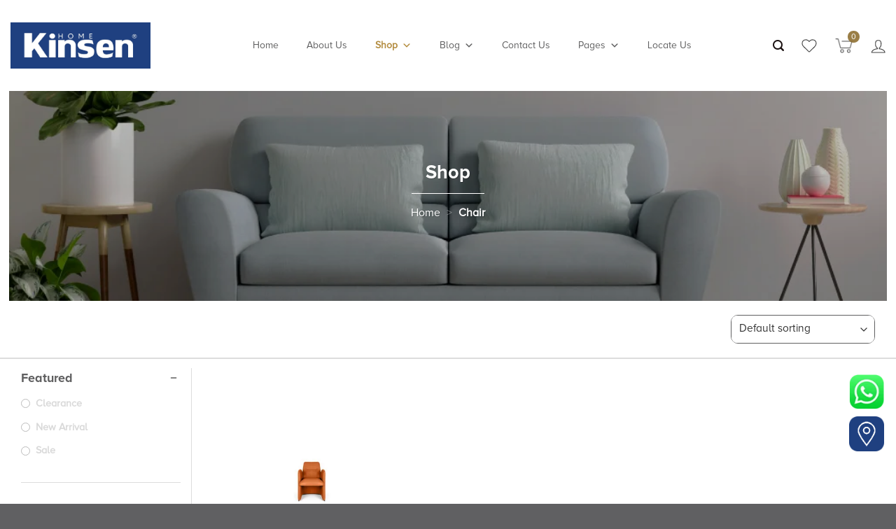

--- FILE ---
content_type: text/html; charset=UTF-8
request_url: https://kinsenhome.com.my/shop/?yith_wcan=1&product_cat=chair&query_type_material=or&filter_material=leather
body_size: 68199
content:
<!DOCTYPE html>
<!--[if IE 9 ]> <html lang="en-US" class="ie9 loading-site no-js"> <![endif]-->
<!--[if IE 8 ]> <html lang="en-US" class="ie8 loading-site no-js"> <![endif]-->
<!--[if (gte IE 9)|!(IE)]><!--><html lang="en-US" class="loading-site no-js"> <!--<![endif]-->
<head>
	<meta charset="UTF-8" />
	<link rel="profile" href="https://gmpg.org/xfn/11" />
	<link rel="pingback" href="https://kinsenhome.com.my/xmlrpc.php" />

					<script>document.documentElement.className = document.documentElement.className + ' yes-js js_active js'</script>
				<script>(function(html){html.className = html.className.replace(/\bno-js\b/,'js')})(document.documentElement);</script>
	<script type="text/javascript">function theChampLoadEvent(e){var t=window.onload;if(typeof window.onload!="function"){window.onload=e}else{window.onload=function(){t();e()}}}</script>
		<script type="text/javascript">var theChampDefaultLang = 'en_US', theChampCloseIconPath = 'https://kinsenhome.com.my/wp-content/plugins/super-socializer/images/close.png';</script>
		<script>var theChampSiteUrl = 'https://kinsenhome.com.my', theChampVerified = 0, theChampEmailPopup = 0, heateorSsMoreSharePopupSearchText = 'Search';</script>
			<script>var theChampLoadingImgPath = 'https://kinsenhome.com.my/wp-content/plugins/super-socializer/images/ajax_loader.gif'; var theChampAjaxUrl = 'https://kinsenhome.com.my/wp-admin/admin-ajax.php'; var theChampRedirectionUrl = 'https://kinsenhome.com.my/shop/?yith_wcan=1&product_cat=chair&query_type_material=or&filter_material=leather'; var theChampRegRedirectionUrl = 'https://kinsenhome.com.my/shop/?yith_wcan=1&product_cat=chair&query_type_material=or&filter_material=leather'; </script>
				<script> var theChampFBKey = '', theChampSameTabLogin = '0', theChampVerified = 0; var theChampAjaxUrl = 'https://kinsenhome.com.my/wp-admin/admin-ajax.php'; var theChampPopupTitle = ''; var theChampEmailPopup = 0; var theChampEmailAjaxUrl = 'https://kinsenhome.com.my/wp-admin/admin-ajax.php'; var theChampEmailPopupTitle = ''; var theChampEmailPopupErrorMsg = ''; var theChampEmailPopupUniqueId = ''; var theChampEmailPopupVerifyMessage = ''; var theChampSteamAuthUrl = ""; var theChampCurrentPageUrl = 'https%3A%2F%2Fkinsenhome.com.my%2Fshop%2F%3Fyith_wcan%3D1%26product_cat%3Dchair%26query_type_material%3Dor%26filter_material%3Dleather';  var heateorMSEnabled = 0, theChampTwitterAuthUrl = theChampSiteUrl + "?SuperSocializerAuth=Twitter&super_socializer_redirect_to=" + theChampCurrentPageUrl, theChampLineAuthUrl = theChampSiteUrl + "?SuperSocializerAuth=Line&super_socializer_redirect_to=" + theChampCurrentPageUrl, theChampLiveAuthUrl = theChampSiteUrl + "?SuperSocializerAuth=Live&super_socializer_redirect_to=" + theChampCurrentPageUrl, theChampFacebookAuthUrl = theChampSiteUrl + "?SuperSocializerAuth=Facebook&super_socializer_redirect_to=" + theChampCurrentPageUrl, theChampYahooAuthUrl = theChampSiteUrl + "?SuperSocializerAuth=Yahoo&super_socializer_redirect_to=" + theChampCurrentPageUrl, theChampGoogleAuthUrl = theChampSiteUrl + "?SuperSocializerAuth=Google&super_socializer_redirect_to=" + theChampCurrentPageUrl, theChampYoutubeAuthUrl = theChampSiteUrl + "?SuperSocializerAuth=Youtube&super_socializer_redirect_to=" + theChampCurrentPageUrl, theChampVkontakteAuthUrl = theChampSiteUrl + "?SuperSocializerAuth=Vkontakte&super_socializer_redirect_to=" + theChampCurrentPageUrl, theChampLinkedinAuthUrl = theChampSiteUrl + "?SuperSocializerAuth=Linkedin&super_socializer_redirect_to=" + theChampCurrentPageUrl, theChampInstagramAuthUrl = theChampSiteUrl + "?SuperSocializerAuth=Instagram&super_socializer_redirect_to=" + theChampCurrentPageUrl, theChampWordpressAuthUrl = theChampSiteUrl + "?SuperSocializerAuth=Wordpress&super_socializer_redirect_to=" + theChampCurrentPageUrl, theChampDribbbleAuthUrl = theChampSiteUrl + "?SuperSocializerAuth=Dribbble&super_socializer_redirect_to=" + theChampCurrentPageUrl, theChampGithubAuthUrl = theChampSiteUrl + "?SuperSocializerAuth=Github&super_socializer_redirect_to=" + theChampCurrentPageUrl, theChampSpotifyAuthUrl = theChampSiteUrl + "?SuperSocializerAuth=Spotify&super_socializer_redirect_to=" + theChampCurrentPageUrl, theChampKakaoAuthUrl = theChampSiteUrl + "?SuperSocializerAuth=Kakao&super_socializer_redirect_to=" + theChampCurrentPageUrl, theChampTwitchAuthUrl = theChampSiteUrl + "?SuperSocializerAuth=Twitch&super_socializer_redirect_to=" + theChampCurrentPageUrl, theChampRedditAuthUrl = theChampSiteUrl + "?SuperSocializerAuth=Reddit&super_socializer_redirect_to=" + theChampCurrentPageUrl, theChampDisqusAuthUrl = theChampSiteUrl + "?SuperSocializerAuth=Disqus&super_socializer_redirect_to=" + theChampCurrentPageUrl, theChampDropboxAuthUrl = theChampSiteUrl + "?SuperSocializerAuth=Dropbox&super_socializer_redirect_to=" + theChampCurrentPageUrl, theChampFoursquareAuthUrl = theChampSiteUrl + "?SuperSocializerAuth=Foursquare&super_socializer_redirect_to=" + theChampCurrentPageUrl, theChampAmazonAuthUrl = theChampSiteUrl + "?SuperSocializerAuth=Amazon&super_socializer_redirect_to=" + theChampCurrentPageUrl, theChampStackoverflowAuthUrl = theChampSiteUrl + "?SuperSocializerAuth=Stackoverflow&super_socializer_redirect_to=" + theChampCurrentPageUrl, theChampDiscordAuthUrl = theChampSiteUrl + "?SuperSocializerAuth=Discord&super_socializer_redirect_to=" + theChampCurrentPageUrl, theChampMailruAuthUrl = theChampSiteUrl + "?SuperSocializerAuth=Mailru&super_socializer_redirect_to=" + theChampCurrentPageUrl, theChampYandexAuthUrl = theChampSiteUrl + "?SuperSocializerAuth=Yandex&super_socializer_redirect_to=" + theChampCurrentPageUrl; theChampOdnoklassnikiAuthUrl = theChampSiteUrl + "?SuperSocializerAuth=Odnoklassniki&super_socializer_redirect_to=" + theChampCurrentPageUrl;</script>
			<style type="text/css">
						.the_champ_button_instagram span.the_champ_svg,a.the_champ_instagram span.the_champ_svg{background:radial-gradient(circle at 30% 107%,#fdf497 0,#fdf497 5%,#fd5949 45%,#d6249f 60%,#285aeb 90%)}
					.the_champ_horizontal_sharing .the_champ_svg,.heateor_ss_standard_follow_icons_container .the_champ_svg{
					color: #fff;
				border-width: 0px;
		border-style: solid;
		border-color: transparent;
	}
		.the_champ_horizontal_sharing .theChampTCBackground{
		color:#666;
	}
		.the_champ_horizontal_sharing span.the_champ_svg:hover,.heateor_ss_standard_follow_icons_container span.the_champ_svg:hover{
				border-color: transparent;
	}
		.the_champ_vertical_sharing span.the_champ_svg,.heateor_ss_floating_follow_icons_container span.the_champ_svg{
					color: #fff;
				border-width: 0px;
		border-style: solid;
		border-color: transparent;
	}
		.the_champ_vertical_sharing .theChampTCBackground{
		color:#666;
	}
		.the_champ_vertical_sharing span.the_champ_svg:hover,.heateor_ss_floating_follow_icons_container span.the_champ_svg:hover{
						border-color: transparent;
		}
	@media screen and (max-width:783px){.the_champ_vertical_sharing{display:none!important}}</style>
	<meta name='robots' content='index, follow, max-image-preview:large, max-snippet:-1, max-video-preview:-1' />

<!-- Google Tag Manager for WordPress by gtm4wp.com -->
<script data-cfasync="false" data-pagespeed-no-defer>
	var gtm4wp_datalayer_name = "dataLayer";
	var dataLayer = dataLayer || [];
	const gtm4wp_use_sku_instead = false;
	const gtm4wp_currency = 'MYR';
	const gtm4wp_product_per_impression = false;
	const gtm4wp_clear_ecommerce = false;
</script>
<!-- End Google Tag Manager for WordPress by gtm4wp.com --><meta name="viewport" content="width=device-width, initial-scale=1, maximum-scale=1" />
	<!-- This site is optimized with the Yoast SEO plugin v20.7 - https://yoast.com/wordpress/plugins/seo/ -->
	<title>Shop - Kinsen Home</title>
	<meta name="description" content="Discover a wide range of high-quality furniture and decor items at our online shop. Shop now and transform your home with style!" />
	<link rel="canonical" href="https://kinsenhome.com.my/shop/" />
	<meta property="og:locale" content="en_US" />
	<meta property="og:type" content="article" />
	<meta property="og:title" content="Shop - Kinsen Home" />
	<meta property="og:description" content="Discover a wide range of high-quality furniture and decor items at our online shop. Shop now and transform your home with style!" />
	<meta property="og:url" content="https://kinsenhome.com.my/shop/" />
	<meta property="og:site_name" content="Kinsen Home" />
	<meta property="article:modified_time" content="2023-06-09T03:29:38+00:00" />
	<meta property="og:image" content="https://kinsenhome.com.my/wp-content/uploads/2022/09/6-Shop-Collection.png" />
	<meta property="og:image:width" content="1200" />
	<meta property="og:image:height" content="1192" />
	<meta property="og:image:type" content="image/png" />
	<meta name="twitter:card" content="summary_large_image" />
	<meta name="twitter:title" content="Shop - Kinsen Home" />
	<meta name="twitter:description" content="Discover a wide range of high-quality furniture and decor items at our online shop. Shop now and transform your home with style!" />
	<meta name="twitter:image" content="https://kinsenhome.com.my/wp-content/uploads/2022/09/6-Shop-Collection.png" />
	<script type="application/ld+json" class="yoast-schema-graph">{"@context":"https://schema.org","@graph":[{"@type":["WebPage","ItemPage"],"@id":"https://kinsenhome.com.my/shop/","url":"https://kinsenhome.com.my/shop/","name":"Shop - Kinsen Home","isPartOf":{"@id":"https://kinsenhome.com.my/#website"},"primaryImageOfPage":{"@id":"https://kinsenhome.com.my/shop/#primaryimage"},"image":{"@id":"https://kinsenhome.com.my/shop/#primaryimage"},"thumbnailUrl":"https://kinsenhome.com.my/wp-content/uploads/2023/09/Kanz-Chair-Orange-1.jpg","datePublished":"2022-03-15T01:33:49+00:00","dateModified":"2023-06-09T03:29:38+00:00","description":"Discover a wide range of high-quality furniture and decor items at our online shop. Shop now and transform your home with style!","breadcrumb":{"@id":"https://kinsenhome.com.my/shop/#breadcrumb"},"inLanguage":"en-US","potentialAction":[{"@type":"ReadAction","target":["https://kinsenhome.com.my/shop/"]}]},{"@type":"ImageObject","inLanguage":"en-US","@id":"https://kinsenhome.com.my/shop/#primaryimage","url":"https://kinsenhome.com.my/wp-content/uploads/2023/09/Kanz-Chair-Orange-1.jpg","contentUrl":"https://kinsenhome.com.my/wp-content/uploads/2023/09/Kanz-Chair-Orange-1.jpg","width":1500,"height":750},{"@type":"BreadcrumbList","@id":"https://kinsenhome.com.my/shop/#breadcrumb","itemListElement":[{"@type":"ListItem","position":1,"name":"Home","item":"https://kinsenhome.com.my/"},{"@type":"ListItem","position":2,"name":"Shop"}]},{"@type":"WebSite","@id":"https://kinsenhome.com.my/#website","url":"https://kinsenhome.com.my/","name":"Kinsen Home","description":"","potentialAction":[{"@type":"SearchAction","target":{"@type":"EntryPoint","urlTemplate":"https://kinsenhome.com.my/?s={search_term_string}"},"query-input":"required name=search_term_string"}],"inLanguage":"en-US"}]}</script>
	<!-- / Yoast SEO plugin. -->


<link rel='dns-prefetch' href='//www.google.com' />
<link rel='dns-prefetch' href='//cdn.jsdelivr.net' />
<link rel='dns-prefetch' href='//use.fontawesome.com' />
<link href='https://fonts.gstatic.com' crossorigin rel='preconnect' />
<link rel="alternate" type="application/rss+xml" title="Kinsen Home &raquo; Feed" href="https://kinsenhome.com.my/feed/" />
<link rel="alternate" type="application/rss+xml" title="Kinsen Home &raquo; Comments Feed" href="https://kinsenhome.com.my/comments/feed/" />
<link rel="alternate" type="application/rss+xml" title="Kinsen Home &raquo; Products Feed" href="https://kinsenhome.com.my/shop/feed/" />
<link rel="prefetch" href="https://kinsenhome.com.my/wp-content/themes/flatsome/assets/js/chunk.countup.fe2c1016.js" />
<link rel="prefetch" href="https://kinsenhome.com.my/wp-content/themes/flatsome/assets/js/chunk.sticky-sidebar.a58a6557.js" />
<link rel="prefetch" href="https://kinsenhome.com.my/wp-content/themes/flatsome/assets/js/chunk.tooltips.29144c1c.js" />
<link rel="prefetch" href="https://kinsenhome.com.my/wp-content/themes/flatsome/assets/js/chunk.vendors-popups.947eca5c.js" />
<link rel="prefetch" href="https://kinsenhome.com.my/wp-content/themes/flatsome/assets/js/chunk.vendors-slider.f0d2cbc9.js" />
<style id='wp-img-auto-sizes-contain-inline-css' type='text/css'>
img:is([sizes=auto i],[sizes^="auto," i]){contain-intrinsic-size:3000px 1500px}
/*# sourceURL=wp-img-auto-sizes-contain-inline-css */
</style>
<link rel='stylesheet' id='sbi_styles-css' href='https://kinsenhome.com.my/wp-content/plugins/instagram-feed/css/sbi-styles.min.css?ver=6.1.5' type='text/css' media='all' />
<style id='wp-emoji-styles-inline-css' type='text/css'>

	img.wp-smiley, img.emoji {
		display: inline !important;
		border: none !important;
		box-shadow: none !important;
		height: 1em !important;
		width: 1em !important;
		margin: 0 0.07em !important;
		vertical-align: -0.1em !important;
		background: none !important;
		padding: 0 !important;
	}
/*# sourceURL=wp-emoji-styles-inline-css */
</style>
<style id='wp-block-library-inline-css' type='text/css'>
:root{--wp-block-synced-color:#7a00df;--wp-block-synced-color--rgb:122,0,223;--wp-bound-block-color:var(--wp-block-synced-color);--wp-editor-canvas-background:#ddd;--wp-admin-theme-color:#007cba;--wp-admin-theme-color--rgb:0,124,186;--wp-admin-theme-color-darker-10:#006ba1;--wp-admin-theme-color-darker-10--rgb:0,107,160.5;--wp-admin-theme-color-darker-20:#005a87;--wp-admin-theme-color-darker-20--rgb:0,90,135;--wp-admin-border-width-focus:2px}@media (min-resolution:192dpi){:root{--wp-admin-border-width-focus:1.5px}}.wp-element-button{cursor:pointer}:root .has-very-light-gray-background-color{background-color:#eee}:root .has-very-dark-gray-background-color{background-color:#313131}:root .has-very-light-gray-color{color:#eee}:root .has-very-dark-gray-color{color:#313131}:root .has-vivid-green-cyan-to-vivid-cyan-blue-gradient-background{background:linear-gradient(135deg,#00d084,#0693e3)}:root .has-purple-crush-gradient-background{background:linear-gradient(135deg,#34e2e4,#4721fb 50%,#ab1dfe)}:root .has-hazy-dawn-gradient-background{background:linear-gradient(135deg,#faaca8,#dad0ec)}:root .has-subdued-olive-gradient-background{background:linear-gradient(135deg,#fafae1,#67a671)}:root .has-atomic-cream-gradient-background{background:linear-gradient(135deg,#fdd79a,#004a59)}:root .has-nightshade-gradient-background{background:linear-gradient(135deg,#330968,#31cdcf)}:root .has-midnight-gradient-background{background:linear-gradient(135deg,#020381,#2874fc)}:root{--wp--preset--font-size--normal:16px;--wp--preset--font-size--huge:42px}.has-regular-font-size{font-size:1em}.has-larger-font-size{font-size:2.625em}.has-normal-font-size{font-size:var(--wp--preset--font-size--normal)}.has-huge-font-size{font-size:var(--wp--preset--font-size--huge)}.has-text-align-center{text-align:center}.has-text-align-left{text-align:left}.has-text-align-right{text-align:right}.has-fit-text{white-space:nowrap!important}#end-resizable-editor-section{display:none}.aligncenter{clear:both}.items-justified-left{justify-content:flex-start}.items-justified-center{justify-content:center}.items-justified-right{justify-content:flex-end}.items-justified-space-between{justify-content:space-between}.screen-reader-text{border:0;clip-path:inset(50%);height:1px;margin:-1px;overflow:hidden;padding:0;position:absolute;width:1px;word-wrap:normal!important}.screen-reader-text:focus{background-color:#ddd;clip-path:none;color:#444;display:block;font-size:1em;height:auto;left:5px;line-height:normal;padding:15px 23px 14px;text-decoration:none;top:5px;width:auto;z-index:100000}html :where(.has-border-color){border-style:solid}html :where([style*=border-top-color]){border-top-style:solid}html :where([style*=border-right-color]){border-right-style:solid}html :where([style*=border-bottom-color]){border-bottom-style:solid}html :where([style*=border-left-color]){border-left-style:solid}html :where([style*=border-width]){border-style:solid}html :where([style*=border-top-width]){border-top-style:solid}html :where([style*=border-right-width]){border-right-style:solid}html :where([style*=border-bottom-width]){border-bottom-style:solid}html :where([style*=border-left-width]){border-left-style:solid}html :where(img[class*=wp-image-]){height:auto;max-width:100%}:where(figure){margin:0 0 1em}html :where(.is-position-sticky){--wp-admin--admin-bar--position-offset:var(--wp-admin--admin-bar--height,0px)}@media screen and (max-width:600px){html :where(.is-position-sticky){--wp-admin--admin-bar--position-offset:0px}}

/*# sourceURL=wp-block-library-inline-css */
</style><style id='wp-block-image-inline-css' type='text/css'>
.wp-block-image>a,.wp-block-image>figure>a{display:inline-block}.wp-block-image img{box-sizing:border-box;height:auto;max-width:100%;vertical-align:bottom}@media not (prefers-reduced-motion){.wp-block-image img.hide{visibility:hidden}.wp-block-image img.show{animation:show-content-image .4s}}.wp-block-image[style*=border-radius] img,.wp-block-image[style*=border-radius]>a{border-radius:inherit}.wp-block-image.has-custom-border img{box-sizing:border-box}.wp-block-image.aligncenter{text-align:center}.wp-block-image.alignfull>a,.wp-block-image.alignwide>a{width:100%}.wp-block-image.alignfull img,.wp-block-image.alignwide img{height:auto;width:100%}.wp-block-image .aligncenter,.wp-block-image .alignleft,.wp-block-image .alignright,.wp-block-image.aligncenter,.wp-block-image.alignleft,.wp-block-image.alignright{display:table}.wp-block-image .aligncenter>figcaption,.wp-block-image .alignleft>figcaption,.wp-block-image .alignright>figcaption,.wp-block-image.aligncenter>figcaption,.wp-block-image.alignleft>figcaption,.wp-block-image.alignright>figcaption{caption-side:bottom;display:table-caption}.wp-block-image .alignleft{float:left;margin:.5em 1em .5em 0}.wp-block-image .alignright{float:right;margin:.5em 0 .5em 1em}.wp-block-image .aligncenter{margin-left:auto;margin-right:auto}.wp-block-image :where(figcaption){margin-bottom:1em;margin-top:.5em}.wp-block-image.is-style-circle-mask img{border-radius:9999px}@supports ((-webkit-mask-image:none) or (mask-image:none)) or (-webkit-mask-image:none){.wp-block-image.is-style-circle-mask img{border-radius:0;-webkit-mask-image:url('data:image/svg+xml;utf8,<svg viewBox="0 0 100 100" xmlns="http://www.w3.org/2000/svg"><circle cx="50" cy="50" r="50"/></svg>');mask-image:url('data:image/svg+xml;utf8,<svg viewBox="0 0 100 100" xmlns="http://www.w3.org/2000/svg"><circle cx="50" cy="50" r="50"/></svg>');mask-mode:alpha;-webkit-mask-position:center;mask-position:center;-webkit-mask-repeat:no-repeat;mask-repeat:no-repeat;-webkit-mask-size:contain;mask-size:contain}}:root :where(.wp-block-image.is-style-rounded img,.wp-block-image .is-style-rounded img){border-radius:9999px}.wp-block-image figure{margin:0}.wp-lightbox-container{display:flex;flex-direction:column;position:relative}.wp-lightbox-container img{cursor:zoom-in}.wp-lightbox-container img:hover+button{opacity:1}.wp-lightbox-container button{align-items:center;backdrop-filter:blur(16px) saturate(180%);background-color:#5a5a5a40;border:none;border-radius:4px;cursor:zoom-in;display:flex;height:20px;justify-content:center;opacity:0;padding:0;position:absolute;right:16px;text-align:center;top:16px;width:20px;z-index:100}@media not (prefers-reduced-motion){.wp-lightbox-container button{transition:opacity .2s ease}}.wp-lightbox-container button:focus-visible{outline:3px auto #5a5a5a40;outline:3px auto -webkit-focus-ring-color;outline-offset:3px}.wp-lightbox-container button:hover{cursor:pointer;opacity:1}.wp-lightbox-container button:focus{opacity:1}.wp-lightbox-container button:focus,.wp-lightbox-container button:hover,.wp-lightbox-container button:not(:hover):not(:active):not(.has-background){background-color:#5a5a5a40;border:none}.wp-lightbox-overlay{box-sizing:border-box;cursor:zoom-out;height:100vh;left:0;overflow:hidden;position:fixed;top:0;visibility:hidden;width:100%;z-index:100000}.wp-lightbox-overlay .close-button{align-items:center;cursor:pointer;display:flex;justify-content:center;min-height:40px;min-width:40px;padding:0;position:absolute;right:calc(env(safe-area-inset-right) + 16px);top:calc(env(safe-area-inset-top) + 16px);z-index:5000000}.wp-lightbox-overlay .close-button:focus,.wp-lightbox-overlay .close-button:hover,.wp-lightbox-overlay .close-button:not(:hover):not(:active):not(.has-background){background:none;border:none}.wp-lightbox-overlay .lightbox-image-container{height:var(--wp--lightbox-container-height);left:50%;overflow:hidden;position:absolute;top:50%;transform:translate(-50%,-50%);transform-origin:top left;width:var(--wp--lightbox-container-width);z-index:9999999999}.wp-lightbox-overlay .wp-block-image{align-items:center;box-sizing:border-box;display:flex;height:100%;justify-content:center;margin:0;position:relative;transform-origin:0 0;width:100%;z-index:3000000}.wp-lightbox-overlay .wp-block-image img{height:var(--wp--lightbox-image-height);min-height:var(--wp--lightbox-image-height);min-width:var(--wp--lightbox-image-width);width:var(--wp--lightbox-image-width)}.wp-lightbox-overlay .wp-block-image figcaption{display:none}.wp-lightbox-overlay button{background:none;border:none}.wp-lightbox-overlay .scrim{background-color:#fff;height:100%;opacity:.9;position:absolute;width:100%;z-index:2000000}.wp-lightbox-overlay.active{visibility:visible}@media not (prefers-reduced-motion){.wp-lightbox-overlay.active{animation:turn-on-visibility .25s both}.wp-lightbox-overlay.active img{animation:turn-on-visibility .35s both}.wp-lightbox-overlay.show-closing-animation:not(.active){animation:turn-off-visibility .35s both}.wp-lightbox-overlay.show-closing-animation:not(.active) img{animation:turn-off-visibility .25s both}.wp-lightbox-overlay.zoom.active{animation:none;opacity:1;visibility:visible}.wp-lightbox-overlay.zoom.active .lightbox-image-container{animation:lightbox-zoom-in .4s}.wp-lightbox-overlay.zoom.active .lightbox-image-container img{animation:none}.wp-lightbox-overlay.zoom.active .scrim{animation:turn-on-visibility .4s forwards}.wp-lightbox-overlay.zoom.show-closing-animation:not(.active){animation:none}.wp-lightbox-overlay.zoom.show-closing-animation:not(.active) .lightbox-image-container{animation:lightbox-zoom-out .4s}.wp-lightbox-overlay.zoom.show-closing-animation:not(.active) .lightbox-image-container img{animation:none}.wp-lightbox-overlay.zoom.show-closing-animation:not(.active) .scrim{animation:turn-off-visibility .4s forwards}}@keyframes show-content-image{0%{visibility:hidden}99%{visibility:hidden}to{visibility:visible}}@keyframes turn-on-visibility{0%{opacity:0}to{opacity:1}}@keyframes turn-off-visibility{0%{opacity:1;visibility:visible}99%{opacity:0;visibility:visible}to{opacity:0;visibility:hidden}}@keyframes lightbox-zoom-in{0%{transform:translate(calc((-100vw + var(--wp--lightbox-scrollbar-width))/2 + var(--wp--lightbox-initial-left-position)),calc(-50vh + var(--wp--lightbox-initial-top-position))) scale(var(--wp--lightbox-scale))}to{transform:translate(-50%,-50%) scale(1)}}@keyframes lightbox-zoom-out{0%{transform:translate(-50%,-50%) scale(1);visibility:visible}99%{visibility:visible}to{transform:translate(calc((-100vw + var(--wp--lightbox-scrollbar-width))/2 + var(--wp--lightbox-initial-left-position)),calc(-50vh + var(--wp--lightbox-initial-top-position))) scale(var(--wp--lightbox-scale));visibility:hidden}}
/*# sourceURL=https://kinsenhome.com.my/wp-includes/blocks/image/style.min.css */
</style>
<style id='global-styles-inline-css' type='text/css'>
:root{--wp--preset--aspect-ratio--square: 1;--wp--preset--aspect-ratio--4-3: 4/3;--wp--preset--aspect-ratio--3-4: 3/4;--wp--preset--aspect-ratio--3-2: 3/2;--wp--preset--aspect-ratio--2-3: 2/3;--wp--preset--aspect-ratio--16-9: 16/9;--wp--preset--aspect-ratio--9-16: 9/16;--wp--preset--color--black: #000000;--wp--preset--color--cyan-bluish-gray: #abb8c3;--wp--preset--color--white: #ffffff;--wp--preset--color--pale-pink: #f78da7;--wp--preset--color--vivid-red: #cf2e2e;--wp--preset--color--luminous-vivid-orange: #ff6900;--wp--preset--color--luminous-vivid-amber: #fcb900;--wp--preset--color--light-green-cyan: #7bdcb5;--wp--preset--color--vivid-green-cyan: #00d084;--wp--preset--color--pale-cyan-blue: #8ed1fc;--wp--preset--color--vivid-cyan-blue: #0693e3;--wp--preset--color--vivid-purple: #9b51e0;--wp--preset--gradient--vivid-cyan-blue-to-vivid-purple: linear-gradient(135deg,rgb(6,147,227) 0%,rgb(155,81,224) 100%);--wp--preset--gradient--light-green-cyan-to-vivid-green-cyan: linear-gradient(135deg,rgb(122,220,180) 0%,rgb(0,208,130) 100%);--wp--preset--gradient--luminous-vivid-amber-to-luminous-vivid-orange: linear-gradient(135deg,rgb(252,185,0) 0%,rgb(255,105,0) 100%);--wp--preset--gradient--luminous-vivid-orange-to-vivid-red: linear-gradient(135deg,rgb(255,105,0) 0%,rgb(207,46,46) 100%);--wp--preset--gradient--very-light-gray-to-cyan-bluish-gray: linear-gradient(135deg,rgb(238,238,238) 0%,rgb(169,184,195) 100%);--wp--preset--gradient--cool-to-warm-spectrum: linear-gradient(135deg,rgb(74,234,220) 0%,rgb(151,120,209) 20%,rgb(207,42,186) 40%,rgb(238,44,130) 60%,rgb(251,105,98) 80%,rgb(254,248,76) 100%);--wp--preset--gradient--blush-light-purple: linear-gradient(135deg,rgb(255,206,236) 0%,rgb(152,150,240) 100%);--wp--preset--gradient--blush-bordeaux: linear-gradient(135deg,rgb(254,205,165) 0%,rgb(254,45,45) 50%,rgb(107,0,62) 100%);--wp--preset--gradient--luminous-dusk: linear-gradient(135deg,rgb(255,203,112) 0%,rgb(199,81,192) 50%,rgb(65,88,208) 100%);--wp--preset--gradient--pale-ocean: linear-gradient(135deg,rgb(255,245,203) 0%,rgb(182,227,212) 50%,rgb(51,167,181) 100%);--wp--preset--gradient--electric-grass: linear-gradient(135deg,rgb(202,248,128) 0%,rgb(113,206,126) 100%);--wp--preset--gradient--midnight: linear-gradient(135deg,rgb(2,3,129) 0%,rgb(40,116,252) 100%);--wp--preset--font-size--small: 13px;--wp--preset--font-size--medium: 20px;--wp--preset--font-size--large: 36px;--wp--preset--font-size--x-large: 42px;--wp--preset--spacing--20: 0.44rem;--wp--preset--spacing--30: 0.67rem;--wp--preset--spacing--40: 1rem;--wp--preset--spacing--50: 1.5rem;--wp--preset--spacing--60: 2.25rem;--wp--preset--spacing--70: 3.38rem;--wp--preset--spacing--80: 5.06rem;--wp--preset--shadow--natural: 6px 6px 9px rgba(0, 0, 0, 0.2);--wp--preset--shadow--deep: 12px 12px 50px rgba(0, 0, 0, 0.4);--wp--preset--shadow--sharp: 6px 6px 0px rgba(0, 0, 0, 0.2);--wp--preset--shadow--outlined: 6px 6px 0px -3px rgb(255, 255, 255), 6px 6px rgb(0, 0, 0);--wp--preset--shadow--crisp: 6px 6px 0px rgb(0, 0, 0);}:where(.is-layout-flex){gap: 0.5em;}:where(.is-layout-grid){gap: 0.5em;}body .is-layout-flex{display: flex;}.is-layout-flex{flex-wrap: wrap;align-items: center;}.is-layout-flex > :is(*, div){margin: 0;}body .is-layout-grid{display: grid;}.is-layout-grid > :is(*, div){margin: 0;}:where(.wp-block-columns.is-layout-flex){gap: 2em;}:where(.wp-block-columns.is-layout-grid){gap: 2em;}:where(.wp-block-post-template.is-layout-flex){gap: 1.25em;}:where(.wp-block-post-template.is-layout-grid){gap: 1.25em;}.has-black-color{color: var(--wp--preset--color--black) !important;}.has-cyan-bluish-gray-color{color: var(--wp--preset--color--cyan-bluish-gray) !important;}.has-white-color{color: var(--wp--preset--color--white) !important;}.has-pale-pink-color{color: var(--wp--preset--color--pale-pink) !important;}.has-vivid-red-color{color: var(--wp--preset--color--vivid-red) !important;}.has-luminous-vivid-orange-color{color: var(--wp--preset--color--luminous-vivid-orange) !important;}.has-luminous-vivid-amber-color{color: var(--wp--preset--color--luminous-vivid-amber) !important;}.has-light-green-cyan-color{color: var(--wp--preset--color--light-green-cyan) !important;}.has-vivid-green-cyan-color{color: var(--wp--preset--color--vivid-green-cyan) !important;}.has-pale-cyan-blue-color{color: var(--wp--preset--color--pale-cyan-blue) !important;}.has-vivid-cyan-blue-color{color: var(--wp--preset--color--vivid-cyan-blue) !important;}.has-vivid-purple-color{color: var(--wp--preset--color--vivid-purple) !important;}.has-black-background-color{background-color: var(--wp--preset--color--black) !important;}.has-cyan-bluish-gray-background-color{background-color: var(--wp--preset--color--cyan-bluish-gray) !important;}.has-white-background-color{background-color: var(--wp--preset--color--white) !important;}.has-pale-pink-background-color{background-color: var(--wp--preset--color--pale-pink) !important;}.has-vivid-red-background-color{background-color: var(--wp--preset--color--vivid-red) !important;}.has-luminous-vivid-orange-background-color{background-color: var(--wp--preset--color--luminous-vivid-orange) !important;}.has-luminous-vivid-amber-background-color{background-color: var(--wp--preset--color--luminous-vivid-amber) !important;}.has-light-green-cyan-background-color{background-color: var(--wp--preset--color--light-green-cyan) !important;}.has-vivid-green-cyan-background-color{background-color: var(--wp--preset--color--vivid-green-cyan) !important;}.has-pale-cyan-blue-background-color{background-color: var(--wp--preset--color--pale-cyan-blue) !important;}.has-vivid-cyan-blue-background-color{background-color: var(--wp--preset--color--vivid-cyan-blue) !important;}.has-vivid-purple-background-color{background-color: var(--wp--preset--color--vivid-purple) !important;}.has-black-border-color{border-color: var(--wp--preset--color--black) !important;}.has-cyan-bluish-gray-border-color{border-color: var(--wp--preset--color--cyan-bluish-gray) !important;}.has-white-border-color{border-color: var(--wp--preset--color--white) !important;}.has-pale-pink-border-color{border-color: var(--wp--preset--color--pale-pink) !important;}.has-vivid-red-border-color{border-color: var(--wp--preset--color--vivid-red) !important;}.has-luminous-vivid-orange-border-color{border-color: var(--wp--preset--color--luminous-vivid-orange) !important;}.has-luminous-vivid-amber-border-color{border-color: var(--wp--preset--color--luminous-vivid-amber) !important;}.has-light-green-cyan-border-color{border-color: var(--wp--preset--color--light-green-cyan) !important;}.has-vivid-green-cyan-border-color{border-color: var(--wp--preset--color--vivid-green-cyan) !important;}.has-pale-cyan-blue-border-color{border-color: var(--wp--preset--color--pale-cyan-blue) !important;}.has-vivid-cyan-blue-border-color{border-color: var(--wp--preset--color--vivid-cyan-blue) !important;}.has-vivid-purple-border-color{border-color: var(--wp--preset--color--vivid-purple) !important;}.has-vivid-cyan-blue-to-vivid-purple-gradient-background{background: var(--wp--preset--gradient--vivid-cyan-blue-to-vivid-purple) !important;}.has-light-green-cyan-to-vivid-green-cyan-gradient-background{background: var(--wp--preset--gradient--light-green-cyan-to-vivid-green-cyan) !important;}.has-luminous-vivid-amber-to-luminous-vivid-orange-gradient-background{background: var(--wp--preset--gradient--luminous-vivid-amber-to-luminous-vivid-orange) !important;}.has-luminous-vivid-orange-to-vivid-red-gradient-background{background: var(--wp--preset--gradient--luminous-vivid-orange-to-vivid-red) !important;}.has-very-light-gray-to-cyan-bluish-gray-gradient-background{background: var(--wp--preset--gradient--very-light-gray-to-cyan-bluish-gray) !important;}.has-cool-to-warm-spectrum-gradient-background{background: var(--wp--preset--gradient--cool-to-warm-spectrum) !important;}.has-blush-light-purple-gradient-background{background: var(--wp--preset--gradient--blush-light-purple) !important;}.has-blush-bordeaux-gradient-background{background: var(--wp--preset--gradient--blush-bordeaux) !important;}.has-luminous-dusk-gradient-background{background: var(--wp--preset--gradient--luminous-dusk) !important;}.has-pale-ocean-gradient-background{background: var(--wp--preset--gradient--pale-ocean) !important;}.has-electric-grass-gradient-background{background: var(--wp--preset--gradient--electric-grass) !important;}.has-midnight-gradient-background{background: var(--wp--preset--gradient--midnight) !important;}.has-small-font-size{font-size: var(--wp--preset--font-size--small) !important;}.has-medium-font-size{font-size: var(--wp--preset--font-size--medium) !important;}.has-large-font-size{font-size: var(--wp--preset--font-size--large) !important;}.has-x-large-font-size{font-size: var(--wp--preset--font-size--x-large) !important;}
/*# sourceURL=global-styles-inline-css */
</style>

<style id='classic-theme-styles-inline-css' type='text/css'>
/*! This file is auto-generated */
.wp-block-button__link{color:#fff;background-color:#32373c;border-radius:9999px;box-shadow:none;text-decoration:none;padding:calc(.667em + 2px) calc(1.333em + 2px);font-size:1.125em}.wp-block-file__button{background:#32373c;color:#fff;text-decoration:none}
/*# sourceURL=/wp-includes/css/classic-themes.min.css */
</style>
<link rel='stylesheet' id='ivole-frontend-css-css' href='https://kinsenhome.com.my/wp-content/plugins/customer-reviews-woocommerce/css/frontend.css?ver=4.35' type='text/css' media='all' />
<link rel='stylesheet' id='cr-badges-css-css' href='https://kinsenhome.com.my/wp-content/plugins/customer-reviews-woocommerce/css/badges.css?ver=4.35' type='text/css' media='all' />
<link rel='stylesheet' id='ivole-reviews-grid-css' href='https://kinsenhome.com.my/wp-content/plugins/customer-reviews-woocommerce/css/reviews-grid.css?ver=3.61' type='text/css' media='all' />
<link rel='stylesheet' id='contact-form-7-css' href='https://kinsenhome.com.my/wp-content/plugins/contact-form-7/includes/css/styles.css?ver=5.5.6' type='text/css' media='all' />
<link rel='stylesheet' id='powertip-css' href='https://kinsenhome.com.my/wp-content/plugins/devvn-image-hotspot/frontend/css/jquery.powertip.min.css?ver=1.2.0' type='text/css' media='all' />
<link rel='stylesheet' id='maps-points-css' href='https://kinsenhome.com.my/wp-content/plugins/devvn-image-hotspot/frontend/css/maps_points.css?ver=1.2.2' type='text/css' media='all' />
<link rel='stylesheet' id='rs-plugin-settings-css' href='https://kinsenhome.com.my/wp-content/plugins/revslider/public/assets/css/rs6.css?ver=6.2.23' type='text/css' media='all' />
<style id='rs-plugin-settings-inline-css' type='text/css'>
#rs-demo-id {}
/*# sourceURL=rs-plugin-settings-inline-css */
</style>
<link rel='stylesheet' id='SFSImainCss-css' href='https://kinsenhome.com.my/wp-content/plugins/ultimate-social-media-icons/css/sfsi-style.css?ver=2.9.2' type='text/css' media='all' />
<link rel='stylesheet' id='wcva-shop-frontend-css' href='https://kinsenhome.com.my/wp-content/plugins/woocommerce-colororimage-variation-select/css/shop-frontend.css?ver=6.9' type='text/css' media='all' />
<style id='woocommerce-inline-inline-css' type='text/css'>
.woocommerce form .form-row .required { visibility: visible; }
/*# sourceURL=woocommerce-inline-inline-css */
</style>
<link rel='stylesheet' id='wc-composite-css-css' href='https://kinsenhome.com.my/wp-content/plugins/woocommerce-composite-products/assets/css/frontend/woocommerce.css?ver=8.4.0' type='text/css' media='all' />
<link rel='stylesheet' id='sa-cfw-style-css' href='https://kinsenhome.com.my/wp-content/plugins/cashier/modules/side-cart/css/cfw-sc.min.css?ver=2.1.0' type='text/css' media='all' />
<link rel='stylesheet' id='megamenu-css' href='https://kinsenhome.com.my/wp-content/uploads/maxmegamenu/style.css?ver=5da84c' type='text/css' media='all' />
<link rel='stylesheet' id='dashicons-css' href='https://kinsenhome.com.my/wp-includes/css/dashicons.min.css?ver=6.9' type='text/css' media='all' />
<style id='dashicons-inline-css' type='text/css'>
[data-font="Dashicons"]:before {font-family: 'Dashicons' !important;content: attr(data-icon) !important;speak: none !important;font-weight: normal !important;font-variant: normal !important;text-transform: none !important;line-height: 1 !important;font-style: normal !important;-webkit-font-smoothing: antialiased !important;-moz-osx-font-smoothing: grayscale !important;}
/*# sourceURL=dashicons-inline-css */
</style>
<link rel='stylesheet' id='ion.range-slider-css' href='https://kinsenhome.com.my/wp-content/plugins/yith-woocommerce-ajax-product-filter-premium/assets/css/ion.range-slider.css?ver=2.3.1' type='text/css' media='all' />
<link rel='stylesheet' id='yith-wcan-shortcodes-css' href='https://kinsenhome.com.my/wp-content/plugins/yith-woocommerce-ajax-product-filter-premium/assets/css/shortcodes.css?ver=4.3.0' type='text/css' media='all' />
<style id='yith-wcan-shortcodes-inline-css' type='text/css'>
:root{
	--yith-wcan-filters_colors_titles: rgb(96,96,97);
	--yith-wcan-filters_colors_background: #FFFFFF;
	--yith-wcan-filters_colors_accent: rgb(204,106,113);
	--yith-wcan-filters_colors_accent_r: 204;
	--yith-wcan-filters_colors_accent_g: 106;
	--yith-wcan-filters_colors_accent_b: 113;
	--yith-wcan-color_swatches_border_radius: 100%;
	--yith-wcan-color_swatches_size: 30px;
	--yith-wcan-labels_style_background: #FFFFFF;
	--yith-wcan-labels_style_background_hover: rgb(204,106,113);
	--yith-wcan-labels_style_background_active: rgb(204,106,113);
	--yith-wcan-labels_style_text: rgb(96,96,97);
	--yith-wcan-labels_style_text_hover: #FFFFFF;
	--yith-wcan-labels_style_text_active: #FFFFFF;
	--yith-wcan-anchors_style_text: rgb(96,96,97);
	--yith-wcan-anchors_style_text_hover: rgb(204,106,113);
	--yith-wcan-anchors_style_text_active: rgb(204,106,113);
}
/*# sourceURL=yith-wcan-shortcodes-inline-css */
</style>
<link rel='stylesheet' id='yith_ywdpd_frontend-css' href='https://kinsenhome.com.my/wp-content/plugins/yith-woocommerce-dynamic-pricing-and-discounts-premium/assets/css/frontend.css?ver=2.0.3' type='text/css' media='all' />
<link rel='stylesheet' id='yith_wapo_front-css' href='https://kinsenhome.com.my/wp-content/plugins/yith-woocommerce-advanced-product-options-premium/assets/css/front.css?ver=3.1.0' type='text/css' media='all' />
<link rel='stylesheet' id='yith_wapo_jquery-ui-css' href='https://kinsenhome.com.my/wp-content/plugins/yith-woocommerce-advanced-product-options-premium/assets/css/_new_jquery-ui-1.12.1.css?ver=3.1.0' type='text/css' media='all' />
<link rel='stylesheet' id='yith_wapo_jquery-ui-timepicker-css' href='https://kinsenhome.com.my/wp-content/plugins/yith-woocommerce-advanced-product-options-premium/assets/css/_new_jquery-ui-timepicker-addon.css?ver=3.1.0' type='text/css' media='all' />
<link rel='stylesheet' id='yith-plugin-fw-icon-font-css' href='https://kinsenhome.com.my/wp-content/plugins/yith-woocommerce-advanced-product-options-premium/plugin-fw/assets/css/yith-icon.css?ver=3.1.0' type='text/css' media='all' />
<link rel='stylesheet' id='wp-color-picker-css' href='https://kinsenhome.com.my/wp-admin/css/color-picker.min.css?ver=6.9' type='text/css' media='all' />
<link rel='stylesheet' id='flatsome-woocommerce-wishlist-css' href='https://kinsenhome.com.my/wp-content/themes/flatsome/inc/integrations/wc-yith-wishlist/wishlist.css?ver=3.10.2' type='text/css' media='all' />
<link rel='stylesheet' id='thickbox-css' href='https://kinsenhome.com.my/wp-includes/js/thickbox/thickbox.css?ver=6.9' type='text/css' media='all' />
<link rel='stylesheet' id='the_champ_frontend_css-css' href='https://kinsenhome.com.my/wp-content/plugins/super-socializer/css/front.css?ver=7.13.52' type='text/css' media='all' />
<link rel='stylesheet' id='font-awesome-official-css' href='https://use.fontawesome.com/releases/v6.2.1/css/all.css' type='text/css' media='all' integrity="sha384-twcuYPV86B3vvpwNhWJuaLdUSLF9+ttgM2A6M870UYXrOsxKfER2MKox5cirApyA" crossorigin="anonymous" />
<link rel='stylesheet' id='font-awesome-css' href='https://kinsenhome.com.my/wp-content/plugins/popup-anything-on-click/assets/css/font-awesome.min.css?ver=2.2.4' type='text/css' media='all' />
<style id='font-awesome-inline-css' type='text/css'>
[data-font="FontAwesome"]:before {font-family: 'FontAwesome' !important;content: attr(data-icon) !important;speak: none !important;font-weight: normal !important;font-variant: normal !important;text-transform: none !important;line-height: 1 !important;font-style: normal !important;-webkit-font-smoothing: antialiased !important;-moz-osx-font-smoothing: grayscale !important;}
/*# sourceURL=font-awesome-inline-css */
</style>
<link rel='stylesheet' id='popupaoc-public-style-css' href='https://kinsenhome.com.my/wp-content/plugins/popup-anything-on-click/assets/css/popupaoc-public.css?ver=2.2.4' type='text/css' media='all' />
<link rel='stylesheet' id='wcmmq-front-style-css' href='https://kinsenhome.com.my/wp-content/plugins/woo-min-max-quantity-step-control-single/assets/css/wcmmq-front.css?ver=1.0.0' type='text/css' media='all' />
<link rel='stylesheet' id='wc-bundle-style-css' href='https://kinsenhome.com.my/wp-content/plugins/woocommerce-product-bundles/assets/css/frontend/woocommerce.css?ver=6.15.2' type='text/css' media='all' />
<link rel='stylesheet' id='flatsome-main-css' href='https://kinsenhome.com.my/wp-content/themes/flatsome/assets/css/flatsome.css?ver=3.15.5' type='text/css' media='all' />
<style id='flatsome-main-inline-css' type='text/css'>
@font-face {
				font-family: "fl-icons";
				font-display: block;
				src: url(https://kinsenhome.com.my/wp-content/themes/flatsome/assets/css/icons/fl-icons.eot?v=3.15.5);
				src:
					url(https://kinsenhome.com.my/wp-content/themes/flatsome/assets/css/icons/fl-icons.eot#iefix?v=3.15.5) format("embedded-opentype"),
					url(https://kinsenhome.com.my/wp-content/themes/flatsome/assets/css/icons/fl-icons.woff2?v=3.15.5) format("woff2"),
					url(https://kinsenhome.com.my/wp-content/themes/flatsome/assets/css/icons/fl-icons.ttf?v=3.15.5) format("truetype"),
					url(https://kinsenhome.com.my/wp-content/themes/flatsome/assets/css/icons/fl-icons.woff?v=3.15.5) format("woff"),
					url(https://kinsenhome.com.my/wp-content/themes/flatsome/assets/css/icons/fl-icons.svg?v=3.15.5#fl-icons) format("svg");
			}
/*# sourceURL=flatsome-main-inline-css */
</style>
<link rel='stylesheet' id='flatsome-shop-css' href='https://kinsenhome.com.my/wp-content/themes/flatsome/assets/css/flatsome-shop.css?ver=3.15.5' type='text/css' media='all' />
<link rel='stylesheet' id='flatsome-style-css' href='https://kinsenhome.com.my/wp-content/themes/flatsome-child/style.css?ver=3.8.1' type='text/css' media='all' />
<link rel='stylesheet' id='wc-composite-single-css-css' href='https://kinsenhome.com.my/wp-content/plugins/woocommerce-composite-products/assets/css/frontend/single-product.css?ver=8.4.0' type='text/css' media='all' />
<link rel='stylesheet' id='wc-bundle-css-css' href='https://kinsenhome.com.my/wp-content/plugins/woocommerce-product-bundles/assets/css/frontend/single-product.css?ver=6.15.2' type='text/css' media='all' />
<link rel='stylesheet' id='igniteup-front-compulsory-css' href='https://kinsenhome.com.my/wp-content/plugins/igniteup/includes/css/front-compulsory.css?ver=3.4.1' type='text/css' media='all' />
<link rel='stylesheet' id='font-awesome-official-v4shim-css' href='https://use.fontawesome.com/releases/v6.2.1/css/v4-shims.css' type='text/css' media='all' integrity="sha384-RreHPODFsMyzCpG+dKnwxOSjmjkuPWWdYP8sLpBRoSd8qPNJwaxKGUdxhQOKwUc7" crossorigin="anonymous" />
<script type="text/template" id="tmpl-variation-template">
	<div class="woocommerce-variation-description">{{{ data.variation.variation_description }}}</div>
	<div class="woocommerce-variation-price">{{{ data.variation.price_html }}}</div>
	<div class="woocommerce-variation-availability">{{{ data.variation.availability_html }}}</div>
</script>
<script type="text/template" id="tmpl-unavailable-variation-template">
	<p>Sorry, this product is unavailable. Please choose a different combination.</p>
</script>
<script type="text/javascript">
            window._nslDOMReady = function (callback) {
                if ( document.readyState === "complete" || document.readyState === "interactive" ) {
                    callback();
                } else {
                    document.addEventListener( "DOMContentLoaded", callback );
                }
            };
            </script><script type="text/javascript" src="https://kinsenhome.com.my/wp-includes/js/jquery/jquery.min.js?ver=3.7.1" id="jquery-core-js"></script>
<script type="text/javascript" src="https://kinsenhome.com.my/wp-includes/js/jquery/jquery-migrate.min.js?ver=3.4.1" id="jquery-migrate-js"></script>
<script type="text/javascript" id="wesdbosz_script-js-extra">
/* <![CDATA[ */
var wesdbosz_ajax = {"ajaxurl":"https://kinsenhome.com.my/wp-admin/admin-ajax.php"};
//# sourceURL=wesdbosz_script-js-extra
/* ]]> */
</script>
<script type="text/javascript" src="https://kinsenhome.com.my/wp-content/plugins/kinsenhome-customization/js/wesdbosz-script.js?ver=6.9" id="wesdbosz_script-js"></script>
<script type="text/javascript" src="https://kinsenhome.com.my/wp-content/plugins/revslider/public/assets/js/rbtools.min.js?ver=6.2.23" id="tp-tools-js"></script>
<script type="text/javascript" src="https://kinsenhome.com.my/wp-content/plugins/revslider/public/assets/js/rs6.min.js?ver=6.2.23" id="revmin-js"></script>
<script type="text/javascript" src="https://kinsenhome.com.my/wp-includes/js/jquery/ui/core.min.js?ver=1.13.3" id="jquery-ui-core-js"></script>
<script type="text/javascript" id="wcva-shop-frontend-js-extra">
/* <![CDATA[ */
var wcva_shop = {"left_icon":"https://kinsenhome.com.my/wp-content/plugins/woocommerce-colororimage-variation-select/images/left-arrow.png","right_icon":"https://kinsenhome.com.my/wp-content/plugins/woocommerce-colororimage-variation-select/images/right-arrow.png","enable_slider":"no","slider_no":"12"};
//# sourceURL=wcva-shop-frontend-js-extra
/* ]]> */
</script>
<script type="text/javascript" src="https://kinsenhome.com.my/wp-content/plugins/woocommerce-colororimage-variation-select/js/shop-frontend.js?ver=6.9" id="wcva-shop-frontend-js"></script>
<script type="text/javascript" id="wccb_ajax_script-js-extra">
/* <![CDATA[ */
var wccbAjaxService = {"ajax_url":"https://kinsenhome.com.my/wp-admin/admin-ajax.php","site_url":"https://kinsenhome.com.my","maskcvc":"no"};
//# sourceURL=wccb_ajax_script-js-extra
/* ]]> */
</script>
<script type="text/javascript" src="https://kinsenhome.com.my/wp-content/plugins/wc-cybersource-secure-acceptance/assets/js/wc-cybersource-script.min.js?ver=6.9" id="wccb_ajax_script-js"></script>
<script type="text/javascript" src="https://kinsenhome.com.my/wp-includes/js/jquery/ui/mouse.min.js?ver=1.13.3" id="jquery-ui-mouse-js"></script>
<script type="text/javascript" src="https://kinsenhome.com.my/wp-includes/js/jquery/ui/draggable.min.js?ver=1.13.3" id="jquery-ui-draggable-js"></script>
<script type="text/javascript" src="https://kinsenhome.com.my/wp-includes/js/jquery/ui/slider.min.js?ver=1.13.3" id="jquery-ui-slider-js"></script>
<script type="text/javascript" src="https://kinsenhome.com.my/wp-includes/js/jquery/jquery.ui.touch-punch.js?ver=0.2.2" id="jquery-touch-punch-js"></script>
<script type="text/javascript" src="https://kinsenhome.com.my/wp-admin/js/iris.min.js?ver=3.1.0" id="iris-js"></script>
<script type="text/javascript" src="https://kinsenhome.com.my/wp-includes/js/dist/hooks.min.js?ver=dd5603f07f9220ed27f1" id="wp-hooks-js"></script>
<script type="text/javascript" src="https://kinsenhome.com.my/wp-includes/js/dist/i18n.min.js?ver=c26c3dc7bed366793375" id="wp-i18n-js"></script>
<script type="text/javascript" id="wp-i18n-js-after">
/* <![CDATA[ */
wp.i18n.setLocaleData( { 'text direction\u0004ltr': [ 'ltr' ] } );
//# sourceURL=wp-i18n-js-after
/* ]]> */
</script>
<script type="text/javascript" src="https://kinsenhome.com.my/wp-admin/js/color-picker.min.js?ver=3.1.0" id="wp-color-picker-js"></script>
<script type="text/javascript" id="ajax_operation_script-js-extra">
/* <![CDATA[ */
var ajax_local_obj = {"ajax_url":"https://kinsenhome.com.my/wp-admin/admin-ajax.php","ajax_nonce":"6b78c98d1b"};
//# sourceURL=ajax_operation_script-js-extra
/* ]]> */
</script>
<script type="text/javascript" src="https://kinsenhome.com.my/wp-content/themes/flatsome-child/js/custom_script.js?ver=12:55:07" id="ajax_operation_script-js"></script>
<script type="text/javascript" src="https://kinsenhome.com.my/wp-content/plugins/wc-cybersource-secure-acceptance/assets/js/wc-cybersource-device-fingerprint.min.js?ver=6.9" id="cybersource-profiler-js"></script>
<script type="text/javascript" src="https://kinsenhome.com.my/wp-content/plugins/super-socializer/js/front/social_login/general.js?ver=7.13.52" id="the_champ_ss_general_scripts-js"></script>
<script type="text/javascript" src="https://kinsenhome.com.my/wp-content/plugins/super-socializer/js/front/social_login/common.js?ver=7.13.52" id="the_champ_sl_common-js"></script>
<link rel="https://api.w.org/" href="https://kinsenhome.com.my/wp-json/" /><link rel="alternate" title="JSON" type="application/json" href="https://kinsenhome.com.my/wp-json/wp/v2/product_cat/47" /><link rel="EditURI" type="application/rsd+xml" title="RSD" href="https://kinsenhome.com.my/xmlrpc.php?rsd" />
<meta name="generator" content="WordPress 6.9" />
<meta name="generator" content="WooCommerce 6.3.1" />
<script type="text/javascript">igniteup_ajaxurl = "https://kinsenhome.com.my/wp-admin/admin-ajax.php";</script><meta name="google-site-verification" content="OyX-nUeRLWCXCPwuesgigRZOF5G63tPJRME0DaAE7zc" />
<meta name="follow.[base64]" content="bC7HQgyGD59cUJALyHmm"/><style type="text/css">
span.wcmmq_prefix {
    float: left;
    padding: 10px;
    margin: 0;
}
</style>
<!-- Google Tag Manager for WordPress by gtm4wp.com -->
<!-- GTM Container placement set to footer -->
<script data-cfasync="false" data-pagespeed-no-defer type="text/javascript">
	var dataLayer_content = {"pagePostType":"product","pagePostType2":"tax-product","pageCategory":[]};
	dataLayer.push( dataLayer_content );
</script>
<script data-cfasync="false">
(function(w,d,s,l,i){w[l]=w[l]||[];w[l].push({'gtm.start':
new Date().getTime(),event:'gtm.js'});var f=d.getElementsByTagName(s)[0],
j=d.createElement(s),dl=l!='dataLayer'?'&l='+l:'';j.async=true;j.src=
'//www.googletagmanager.com/gtm.js?id='+i+dl;f.parentNode.insertBefore(j,f);
})(window,document,'script','dataLayer','GTM-KW3DTFW8');
</script>
<!-- End Google Tag Manager for WordPress by gtm4wp.com --><style>.bg{opacity: 0; transition: opacity 1s; -webkit-transition: opacity 1s;} .bg-loaded{opacity: 1;}</style><!--[if IE]><link rel="stylesheet" type="text/css" href="https://kinsenhome.com.my/wp-content/themes/flatsome/assets/css/ie-fallback.css"><script src="//cdnjs.cloudflare.com/ajax/libs/html5shiv/3.6.1/html5shiv.js"></script><script>var head = document.getElementsByTagName('head')[0],style = document.createElement('style');style.type = 'text/css';style.styleSheet.cssText = ':before,:after{content:none !important';head.appendChild(style);setTimeout(function(){head.removeChild(style);}, 0);</script><script src="https://kinsenhome.com.my/wp-content/themes/flatsome/assets/libs/ie-flexibility.js"></script><![endif]--><script> 
jQuery(document).ready(function(){
var wpcf7Elm = document.querySelector('.warranty-register-sec .wpcf7');
 
wpcf7Elm.addEventListener( 'wpcf7submit', function( event ) {
  console.log(event.target.dataset.status);
  if(event.target.dataset.status === "sent"){
     jQuery('.pop-up-success a').click();   
     jQuery('.wpcf7-response-output').css("display", "none");
  }
}, false );
  
jQuery('.paoc-popup-inr-wrap').next().click(function(){
  var base_url = window.location.origin;		
  window.location.href = base_url + '/contact-us/';
});
})
</script>

<script>
jQuery(document).ready(function(){

var amt= jQuery('.cfw-total-qty').text();

jQuery('.sidecart-total').text(amt);

function mutate(mutations) {
mutations.forEach(function(mutation) {
var new_amt = jQuery(".cfw-total-qty")[0].innerText;
jQuery('.sidecart-total').text(new_amt);
});
}

var target = document.querySelector('.cfw-total-qty')
var observer = new MutationObserver( mutate );
var config = { childList: true };

observer.observe(target, config);


    jQuery('.header-sidecart').click(function(){
        jQuery('.cfw-sc-opac').click();
    });

if(jQuery('body').hasClass('logged-in')){
    jQuery("#header ul.header-nav .nav-icon").css('display', 'none');
} 

if(!jQuery('body').hasClass('logged-in')){
    jQuery("#header ul.header-nav .account-item").css('display', 'none');
} 

jQuery("#product-757 .composite_add_to_cart_button").text('Add bundle to cart');

jQuery('.loc-search input[type="search"]').attr('placeholder', 'Enter location');

jQuery('.yith-wapo-1-0 .inside .description').insertBefore('.yith-wapo-1-0 .inside .option-price');

jQuery('.yith-wapo-1-1 .inside .description').insertBefore('.yith-wapo-1-1 .inside .option-price');
})
</script>

<script>
jQuery(document).ready(function (){ 
    var george = document.getElementById("btn-map-george");
	var perdana = document.getElementById("btn-map-perdana");
    var utama = document.getElementById("btn-map-utama");
    var cheras = document.getElementById("btn-map-cheras");
    var klang = document.getElementById("btn-map-klang");
    var johor = document.getElementById("btn-map-johor");
    var ipoh = document.getElementById("btn-map-ipoh");
    var kuantan = document.getElementById("btn-map-kuantan");

    var mapUtama = document.getElementById("map-utama");
	var mapPerdana = document.getElementById("map-perdana");
    var mapGeorge = document.getElementById("map-george");
    var mapCheras = document.getElementById("map-cheras");
    var mapKlang = document.getElementById("map-klang");
    var mapJohor = document.getElementById("map-johor");   
    var mapIpoh = document.getElementById("map-ipoh");  
    var mapKuantan = document.getElementById("map-kuantan");   
  
    /*function mapFunction() {
        if(jQuery.is('#map-utama')) {
            jQuery('#map-2').style.display = "block";
            jQuery('#map-1').style.display = "none";
        }
    }*/

    utama.onclick = function() {
      mapUtama.style.display = "block";
	  mapPerdana.style.display = "none";
      mapGeorge.style.display = "none";
      mapCheras.style.display = "none";
      mapKlang.style.display = "none";
      mapJohor.style.display = "none";
      mapIpoh.style.display = "none";
      mapKuantan.style.display = "none";
    }
	
	perdana.onclick = function() {
      mapUtama.style.display = "none";
	  mapPerdana.style.display = "block";
      mapGeorge.style.display = "none";
      mapCheras.style.display = "none";
      mapKlang.style.display = "none";
      mapJohor.style.display = "none";
      mapIpoh.style.display = "none";
      mapKuantan.style.display = "none";
    }

    cheras.onclick = function() {
      mapUtama.style.display = "none";
	  mapPerdana.style.display = "none";
      mapGeorge.style.display = "none";
      mapCheras.style.display = "block";
      mapKlang.style.display = "none";
      mapJohor.style.display = "none";
      mapIpoh.style.display = "none";
      mapKuantan.style.display = "none";
    }

    klang.onclick = function() {
      mapUtama.style.display = "none";
	  mapPerdana.style.display = "none";
      mapGeorge.style.display = "none";
      mapCheras.style.display = "none";
      mapKlang.style.display = "block";
      mapJohor.style.display = "none";
      mapIpoh.style.display = "none";
      mapKuantan.style.display = "none";
    }

    johor.onclick = function() {
      mapUtama.style.display = "none";
	  mapPerdana.style.display = "none";
      mapGeorge.style.display = "none";
      mapCheras.style.display = "none";
      mapKlang.style.display = "none";
      mapJohor.style.display = "block";
      mapIpoh.style.display = "none";
      mapKuantan.style.display = "none";
    }    

    george.onclick = function() {
      mapUtama.style.display = "none";
	  mapPerdana.style.display = "none";
      mapGeorge.style.display = "block";
      mapCheras.style.display = "none";
      mapKlang.style.display = "none";
      mapJohor.style.display = "none";
      mapIpoh.style.display = "none";
      mapKuantan.style.display = "none";
    }  

    ipoh.onclick = function() {
      mapUtama.style.display = "none";
      mapGeorge.style.display = "none";
      mapCheras.style.display = "none";
      mapKlang.style.display = "none";
      mapJohor.style.display = "none";
      mapIpoh.style.display = "block";
      mapKuantan.style.display = "none";
    }  

    kuantan.onclick = function() {
      mapUtama.style.display = "none";
	  mapPerdana.style.display = "none";
      mapGeorge.style.display = "none";
      mapCheras.style.display = "none";
      mapKlang.style.display = "none";
      mapJohor.style.display = "none";
      mapIpoh.style.display = "none";
      mapKuantan.style.display = "block";
    }  
});
</script>

<script>
jQuery(document).ready(function (){ 
    const care = document.querySelector(".care-pop");

    document.querySelector(".care-icon").addEventListener("click", () => {
        care.classList.add("care-pop--open");
    });

    document.querySelector(".care-overlay").addEventListener("click", () => {
        care.classList.remove("care-pop--open");
    });

    document.querySelector(".close").addEventListener("click", () => {
        care.classList.remove("care-pop--open");
    });
});
</script>	<noscript><style>.woocommerce-product-gallery{ opacity: 1 !important; }</style></noscript>
	<noscript><style>.lazyload[data-src]{display:none !important;}</style></noscript><style>.lazyload{background-image:none !important;}.lazyload:before{background-image:none !important;}</style><style>.qib-container input[type='number']:not(#qib_id):not(#qib_id){-moz-appearance:textfield;}.qib-container input[type='number']:not(#qib_id):not(#qib_id)::-webkit-outer-spin-button,.qib-container input[type='number']:not(#qib_id):not(#qib_id)::-webkit-inner-spin-button{-webkit-appearance:none;display:none;margin:0;}form.cart button[type='submit']:not(#qib_id):not(#qib_id),form.cart .qib-container + div:not(#qib_id):not(#qib_id){display:inline-block;margin:0;padding-top:0;padding-bottom:0;float:none;vertical-align:top;text-align:center;}form.cart button[type='submit']:not(#qib_id):not(#qib_id):not(_){line-height:1;}form.cart button[type='submit']:not(#qib_id):not(#qib_id):not(_):not(_){height:35px;text-align:center;}form.cart .qib-container + button[type='submit']:not(#qib_id):not(#qib_id),form.cart .qib-container + div:not(#qib_id):not(#qib_id):not(_){margin-left:1em;}form.cart button[type='submit']:focus:not(#qib_id):not(#qib_id){outline-width:2px;outline-offset:-2px;outline-style:solid;}.qib-container div.quantity:not(#qib_id):not(#qib_id) {float:left;line-height:1;display:inline-block;margin:0;padding:0;border:none;border-radius:0;width:auto;min-height:initial;min-width:initial;max-height:initial;max-width:initial;}.qib-button:not(#qib_id):not(#qib_id){line-height:1;display:inline-block;margin:0;padding:0;box-sizing:border-box;height:35px;width:30px;color:black;background:#e2e2e2;border-color:#cac9c9;float:left;min-height:initial;min-width:initial;max-height:initial;max-width:initial;vertical-align:middle;font-size:16px;letter-spacing:0;border-style:solid;border-width:1px;transition:none;border-radius:0;}.qib-button:focus:not(#qib_id):not(#qib_id) {border:2px #b3b3aa solid;outline:none;}.qib-button:hover:not(#qib_id):not(#qib_id) {background:#d6d5d5;}.qib-container .quantity input.qty:not(#qib_id):not(#qib_id){line-height:1;background:none;text-align:center;vertical-align:middle;margin:0;padding:0;box-sizing:border-box;height:35px;width:45px;min-height:initial;min-width:initial;max-height:initial;max-width:initial;box-shadow:none;font-size:15px;border-style:solid;border-color:#cac9c9;border-width:1px 0;border-radius:0;}.qib-container .quantity input.qty:focus:not(#qib_id):not(#qib_id) {border-color:#cac9c9;outline:none;border-width:2px 1px;border-style:solid;}.woocommerce table.cart td.product-quantity:not(#qib_id):not(#qib_id){white-space:nowrap;}@media (min-width:768px){.woocommerce table.cart td.product-quantity:not(#qib_id):not(#qib_id){text-align:center;}}@media (min-width:768px){.woocommerce table.cart td.product-quantity .qib-container:not(#qib_id):not(#qib_id){display:flex;justify-content:center;}}.qib-container:not(#qib_id):not(#qib_id) {display:inline-block;}.woocommerce-grouped-product-list-item__quantity:not(#qib_id):not(#qib_id){margin:0;padding-left:0;padding-right:0;text-align:left;}.woocommerce-grouped-product-list-item__quantity .qib-container:not(#qib_id):not(#qib_id){display:flex;}.quantity .minus:not(#qib_id):not(#qib_id),.quantity .plus:not(#qib_id):not(#qib_id),.quantity > a:not(#qib_id):not(#qib_id){display:none;}.products.oceanwp-row .qib-container:not(#qib_id):not(#qib_id){margin-bottom:8px;}</style><meta name="generator" content="Powered by Slider Revolution 6.2.23 - responsive, Mobile-Friendly Slider Plugin for WordPress with comfortable drag and drop interface." />
<link rel="icon" href="https://kinsenhome.com.my/wp-content/uploads/2023/04/cropped-kinsenhome-favicon-32x32.png" sizes="32x32" />
<link rel="icon" href="https://kinsenhome.com.my/wp-content/uploads/2023/04/cropped-kinsenhome-favicon-192x192.png" sizes="192x192" />
<link rel="apple-touch-icon" href="https://kinsenhome.com.my/wp-content/uploads/2023/04/cropped-kinsenhome-favicon-180x180.png" />
<meta name="msapplication-TileImage" content="https://kinsenhome.com.my/wp-content/uploads/2023/04/cropped-kinsenhome-favicon-270x270.png" />
<script type="text/javascript">function setREVStartSize(e){
			//window.requestAnimationFrame(function() {				 
				window.RSIW = window.RSIW===undefined ? window.innerWidth : window.RSIW;	
				window.RSIH = window.RSIH===undefined ? window.innerHeight : window.RSIH;	
				try {								
					var pw = document.getElementById(e.c).parentNode.offsetWidth,
						newh;
					pw = pw===0 || isNaN(pw) ? window.RSIW : pw;
					e.tabw = e.tabw===undefined ? 0 : parseInt(e.tabw);
					e.thumbw = e.thumbw===undefined ? 0 : parseInt(e.thumbw);
					e.tabh = e.tabh===undefined ? 0 : parseInt(e.tabh);
					e.thumbh = e.thumbh===undefined ? 0 : parseInt(e.thumbh);
					e.tabhide = e.tabhide===undefined ? 0 : parseInt(e.tabhide);
					e.thumbhide = e.thumbhide===undefined ? 0 : parseInt(e.thumbhide);
					e.mh = e.mh===undefined || e.mh=="" || e.mh==="auto" ? 0 : parseInt(e.mh,0);		
					if(e.layout==="fullscreen" || e.l==="fullscreen") 						
						newh = Math.max(e.mh,window.RSIH);					
					else{					
						e.gw = Array.isArray(e.gw) ? e.gw : [e.gw];
						for (var i in e.rl) if (e.gw[i]===undefined || e.gw[i]===0) e.gw[i] = e.gw[i-1];					
						e.gh = e.el===undefined || e.el==="" || (Array.isArray(e.el) && e.el.length==0)? e.gh : e.el;
						e.gh = Array.isArray(e.gh) ? e.gh : [e.gh];
						for (var i in e.rl) if (e.gh[i]===undefined || e.gh[i]===0) e.gh[i] = e.gh[i-1];
											
						var nl = new Array(e.rl.length),
							ix = 0,						
							sl;					
						e.tabw = e.tabhide>=pw ? 0 : e.tabw;
						e.thumbw = e.thumbhide>=pw ? 0 : e.thumbw;
						e.tabh = e.tabhide>=pw ? 0 : e.tabh;
						e.thumbh = e.thumbhide>=pw ? 0 : e.thumbh;					
						for (var i in e.rl) nl[i] = e.rl[i]<window.RSIW ? 0 : e.rl[i];
						sl = nl[0];									
						for (var i in nl) if (sl>nl[i] && nl[i]>0) { sl = nl[i]; ix=i;}															
						var m = pw>(e.gw[ix]+e.tabw+e.thumbw) ? 1 : (pw-(e.tabw+e.thumbw)) / (e.gw[ix]);					
						newh =  (e.gh[ix] * m) + (e.tabh + e.thumbh);
					}				
					if(window.rs_init_css===undefined) window.rs_init_css = document.head.appendChild(document.createElement("style"));					
					document.getElementById(e.c).height = newh+"px";
					window.rs_init_css.innerHTML += "#"+e.c+"_wrapper { height: "+newh+"px }";				
				} catch(e){
					console.log("Failure at Presize of Slider:" + e)
				}					   
			//});
		  };</script>
<style id="custom-css" type="text/css">:root {--primary-color: #b38c3f;}.container-width, .full-width .ubermenu-nav, .container, .row{max-width: 1050px}.row.row-collapse{max-width: 1020px}.row.row-small{max-width: 1042.5px}.row.row-large{max-width: 1080px}.header-main{height: 90px}#logo img{max-height: 90px}#logo{width:200px;}.header-bottom{min-height: 55px}.header-top{min-height: 30px}.transparent .header-main{height: 90px}.transparent #logo img{max-height: 90px}.has-transparent + .page-title:first-of-type,.has-transparent + #main > .page-title,.has-transparent + #main > div > .page-title,.has-transparent + #main .page-header-wrapper:first-of-type .page-title{padding-top: 90px;}.header.show-on-scroll,.stuck .header-main{height:90px!important}.stuck #logo img{max-height: 90px!important}.header-bg-color {background-color: #eeefef}.header-bottom {background-color: #f1f1f1}.header-main .nav > li > a{line-height: 16px }.stuck .header-main .nav > li > a{line-height: 50px }.header-bottom-nav > li > a{line-height: 16px }@media (max-width: 549px) {.header-main{height: 70px}#logo img{max-height: 70px}}.main-menu-overlay{background-color: #ffffff}/* Color */.accordion-title.active, .has-icon-bg .icon .icon-inner,.logo a, .primary.is-underline, .primary.is-link, .badge-outline .badge-inner, .nav-outline > li.active> a,.nav-outline >li.active > a, .cart-icon strong,[data-color='primary'], .is-outline.primary{color: #b38c3f;}/* Color !important */[data-text-color="primary"]{color: #b38c3f!important;}/* Background Color */[data-text-bg="primary"]{background-color: #b38c3f;}/* Background */.scroll-to-bullets a,.featured-title, .label-new.menu-item > a:after, .nav-pagination > li > .current,.nav-pagination > li > span:hover,.nav-pagination > li > a:hover,.has-hover:hover .badge-outline .badge-inner,button[type="submit"], .button.wc-forward:not(.checkout):not(.checkout-button), .button.submit-button, .button.primary:not(.is-outline),.featured-table .title,.is-outline:hover, .has-icon:hover .icon-label,.nav-dropdown-bold .nav-column li > a:hover, .nav-dropdown.nav-dropdown-bold > li > a:hover, .nav-dropdown-bold.dark .nav-column li > a:hover, .nav-dropdown.nav-dropdown-bold.dark > li > a:hover, .header-vertical-menu__opener ,.is-outline:hover, .tagcloud a:hover,.grid-tools a, input[type='submit']:not(.is-form), .box-badge:hover .box-text, input.button.alt,.nav-box > li > a:hover,.nav-box > li.active > a,.nav-pills > li.active > a ,.current-dropdown .cart-icon strong, .cart-icon:hover strong, .nav-line-bottom > li > a:before, .nav-line-grow > li > a:before, .nav-line > li > a:before,.banner, .header-top, .slider-nav-circle .flickity-prev-next-button:hover svg, .slider-nav-circle .flickity-prev-next-button:hover .arrow, .primary.is-outline:hover, .button.primary:not(.is-outline), input[type='submit'].primary, input[type='submit'].primary, input[type='reset'].button, input[type='button'].primary, .badge-inner{background-color: #b38c3f;}/* Border */.nav-vertical.nav-tabs > li.active > a,.scroll-to-bullets a.active,.nav-pagination > li > .current,.nav-pagination > li > span:hover,.nav-pagination > li > a:hover,.has-hover:hover .badge-outline .badge-inner,.accordion-title.active,.featured-table,.is-outline:hover, .tagcloud a:hover,blockquote, .has-border, .cart-icon strong:after,.cart-icon strong,.blockUI:before, .processing:before,.loading-spin, .slider-nav-circle .flickity-prev-next-button:hover svg, .slider-nav-circle .flickity-prev-next-button:hover .arrow, .primary.is-outline:hover{border-color: #b38c3f}.nav-tabs > li.active > a{border-top-color: #b38c3f}.widget_shopping_cart_content .blockUI.blockOverlay:before { border-left-color: #b38c3f }.woocommerce-checkout-review-order .blockUI.blockOverlay:before { border-left-color: #b38c3f }/* Fill */.slider .flickity-prev-next-button:hover svg,.slider .flickity-prev-next-button:hover .arrow{fill: #b38c3f;}/* Background Color */[data-icon-label]:after, .secondary.is-underline:hover,.secondary.is-outline:hover,.icon-label,.button.secondary:not(.is-outline),.button.alt:not(.is-outline), .badge-inner.on-sale, .button.checkout, .single_add_to_cart_button, .current .breadcrumb-step{ background-color:#8f7032; }[data-text-bg="secondary"]{background-color: #8f7032;}/* Color */.secondary.is-underline,.secondary.is-link, .secondary.is-outline,.stars a.active, .star-rating:before, .woocommerce-page .star-rating:before,.star-rating span:before, .color-secondary{color: #8f7032}/* Color !important */[data-text-color="secondary"]{color: #8f7032!important;}/* Border */.secondary.is-outline:hover{border-color:#8f7032}body{font-family:"Lato", sans-serif}body{font-weight: 400}body{color: #606061}.nav > li > a {font-family:"Lato", sans-serif;}.mobile-sidebar-levels-2 .nav > li > ul > li > a {font-family:"Lato", sans-serif;}.nav > li > a {font-weight: 700;}.mobile-sidebar-levels-2 .nav > li > ul > li > a {font-weight: 700;}.breadcrumbs{text-transform: none;}button,.button{text-transform: none;}.nav > li > a, .links > li > a{text-transform: none;}.section-title span{text-transform: none;}h3.widget-title,span.widget-title{text-transform: none;}.alt-font{font-family: "Dancing Script", sans-serif;}.alt-font{font-weight: 400!important;}.header:not(.transparent) .header-nav-main.nav > li > a {color: #1b1212;}.header:not(.transparent) .header-nav-main.nav > li > a:hover,.header:not(.transparent) .header-nav-main.nav > li.active > a,.header:not(.transparent) .header-nav-main.nav > li.current > a,.header:not(.transparent) .header-nav-main.nav > li > a.active,.header:not(.transparent) .header-nav-main.nav > li > a.current{color: #cc6a71;}.header-nav-main.nav-line-bottom > li > a:before,.header-nav-main.nav-line-grow > li > a:before,.header-nav-main.nav-line > li > a:before,.header-nav-main.nav-box > li > a:hover,.header-nav-main.nav-box > li.active > a,.header-nav-main.nav-pills > li > a:hover,.header-nav-main.nav-pills > li.active > a{color:#FFF!important;background-color: #cc6a71;}.header:not(.transparent) .header-bottom-nav.nav > li > a{color: #606061;}.header:not(.transparent) .header-bottom-nav.nav > li > a:hover,.header:not(.transparent) .header-bottom-nav.nav > li.active > a,.header:not(.transparent) .header-bottom-nav.nav > li.current > a,.header:not(.transparent) .header-bottom-nav.nav > li > a.active,.header:not(.transparent) .header-bottom-nav.nav > li > a.current{color: #b38c3f;}.header-bottom-nav.nav-line-bottom > li > a:before,.header-bottom-nav.nav-line-grow > li > a:before,.header-bottom-nav.nav-line > li > a:before,.header-bottom-nav.nav-box > li > a:hover,.header-bottom-nav.nav-box > li.active > a,.header-bottom-nav.nav-pills > li > a:hover,.header-bottom-nav.nav-pills > li.active > a{color:#FFF!important;background-color: #b38c3f;}a{color: #606061;}a:hover{color: #8f7032;}.tagcloud a:hover{border-color: #8f7032;background-color: #8f7032;}.has-equal-box-heights .box-image {padding-top: 100%;}.price del, .product_list_widget del, del .woocommerce-Price-amount { color: #606061; }ins .woocommerce-Price-amount { color: #606061; }.shop-page-title.featured-title .title-bg{background-image: url(https://kinsenhome.com.my/wp-content/uploads/2022/03/1-1.jpg);}input[type='submit'], input[type="button"], button:not(.icon), .button:not(.icon){border-radius: 5px!important}.shop-page-title.featured-title .title-bg{background-image: url(https://kinsenhome.com.my/wp-content/uploads/2022/03/1-01.jpg)!important;}@media screen and (min-width: 550px){.products .box-vertical .box-image{min-width: 600px!important;width: 600px!important;}}.footer-1{background-color: #606062}.footer-2{background-color: #7c7676}.absolute-footer, html{background-color: #606062}.page-title-small + main .product-container > .row{padding-top:0;}/* Custom CSS */html, body {width: auto !important;overflow-x: hidden !important;}@font-face {font-family: Proxima-Light;src: url(/wp-content/uploads/2022/03/Proxima-Nova-Alt-Light.otf);}@font-face {font-family: Proxima;src: url(/wp-content/uploads/2022/03/Proxima-Nova-Alt-Regular.otf);}@font-face {font-family: Proxima-Bold;src: url(/wp-content/uploads/2022/03/Proxima-Nova-Alt-Bold.otf);}@font-face {font-family: Balletica;src: url(/wp-content/uploads/2023/04/Balletica.otf);}button.wp-block-search__button.wp-element-button {color: #fff !important;}.product-solo-tab div#tab_product-details .col {padding-left: 0 !important;}div#tab-description section:last-child .row-full-width:not(:last-child) {margin-bottom: 50px !important;}div#tab_product-dimension tr:first-child td:last-child {padding-bottom: 0 !important;}.product-solo-tab div#tab_product-details .col {flex-basis: 100% !important;max-width: 33.33%;}.tab-panels .row-small {padding: 0 !important;}.tab-panels .row-small > div {padding: 0 !important;}.single-product .section-content h1 {font-size: 35px;}.wishlist-added i {color: #bc8c3f !important;}#mega-menu-wrap-primary #mega-menu-primary > li.mega-menu-megamenu > ul.mega-sub-menu li.mega-menu-column > ul.mega-sub-menu > li.mega-menu-item {padding: 0 !important;}.woocommerce-form__label-for-newsletter span {font-size: 14px !important;}p.woocommerce-LostPassword.lost_password a {font-size: 14px;}a.is-small i.icon-menu {color: transparent;-webkit-text-stroke-width: 1.1px;-webkit-text-stroke-color: rgb(66, 66, 66);}body {font-family: "Proxima", sans-serif;}.row .row:not(.row-collapse) {margin: 0;}.nav > li > a {font-family: "Proxima", sans-serif;color: #606061;}h1, h2, h3, h4, h5, h6, .heading-font {font-family: "Proxima-Bold", sans-serif;}p {font-size: 16px;}h3 {font-size: 28px;}.alt-font {font-family: "Proxima", sans-serif;}/******------header------******/.header-wrapper {padding: 20px 0;}.header-bg-color {opacity: 0;}header .stuck .header-bg-color {opacity: 1;background-color: #fff;}.header-nav-main.nav-line-bottom > li > a::before {background-color: #b38c3f;}.header:not(.transparent) .header-nav-main.nav > li > a.wishlist-link,.header:not(.transparent) .header-nav-main.nav > li > a.account-link,.header:not(.transparent) .header-nav-main.nav > li > a.header-cart_link {color: transparent !important;-webkit-text-stroke-width: 1.1px;-webkit-text-stroke-color: rgb(66, 66, 66);transition: ease-in-out;}.header:not(.transparent) .header-nav-main.nav > li > a:hover {color: #b38c3f !important;-webkit-text-stroke-color: #b38c3f;}.header-inner [data-icon-label]::after {-webkit-text-stroke-width: 0px;}.header-cart-link [data-icon-label]::after {top: -11px;}.stuck .header-cart-link [data-icon-label]::after {top: 3px;bottom: 0;}/******------mega menu------******/.mega-menu-item > a {line-height: 40px !important;height: 40px !important;}#mega-menu-wrap-primary #mega-menu-primary > li.mega-menu-item > a.mega-menu-link {margin: 0px 20px;font-weight: 500;}#mega-menu-wrap-primary #mega-menu-primary > li.mega-menu-item.mega-current-menu-item > a.mega-menu-link,#mega-menu-wrap-primary #mega-menu-primary > li.mega-menu-item > a.mega-menu-link:hover {color: #b38c3f;transition: all 0.1s ease;}.mega-menu-item-311 img {aspect-ratio: 1/1;max-width: 198px !important;object-fit: cover;}.mega-menu-item-313 > ul.mega-sub-menu {width: 200px !important;left: 370px !important;}.mega-menu-item .subtitle-menu a {font-weight: 400;}#mega-menu-wrap-primary #mega-menu-primary p.subtitle-title {font-family: Proxima-Bold;}/******------header sidenav------******/.header-nav .nav-icon .icon-menu:before {content: "";}.header-nav .nav-icon a {font-size: 0.7em;}.nav-sidebar #customer_login {display: flex;flex-direction: column;}.nav-sidebar #customer_login .col-1 {max-width: 100%;}.nav-sidebar #customer_login .col-2 {max-width: 100%;margin-top: 30px;border: none;}.nav-sidebar > li:not(.html_topbar_right) {display: none !important;}@media only screen and (max-width: 768px) {.off-canvas-right .mfp-content {-webkit-transform: translateX(-270px);}.mfp-container .mfp-content {left: 0;right: auto;}.mfp-wrap .mfp-close {left: 0;}.nav-sidebar > li:not(.html_topbar_right) {display: block !important;}.nav-sidebar > li.html_topbar_right {display: none !important;}.nav-sidebar .account-item {display: flex !important;}}/******------menu center------******/.nav-left {justify-content: center;}/******------dropdown box------******/.nav-dropdown-has-border .nav-dropdown {border: none;}/******------categories------******/.banner-categories {margin-top: -75px;z-index: 1;position: relative;}/******------footer------******/.footer-1 {padding-top: 50px !important;}.footer-1 #block-8 {max-width: 25%;}.footer-1 #text-3 {max-width: 40%;flex-basis: 40%;}.footer-1 #text-5 {max-width: 35%;flex-basis: 35%;}footer .footer-text {text-align: left;display: flex;}.footer-text h4,.footer-text a {color: #fff;}.footer-text a:hover,.dark .button.is-link:hover {color: #b38c3f;}.footer-text h4 {letter-spacing: 0.5px;}.absolute-footer.dark {border-top: 1px solid;}.footer-left,.footer-right {flex: 1 1 0px;}/******------location-icon------******/.location-bandar {background-image: url("");}/******------form style------******/.button span {letter-spacing: 1px;font-family: "Proxima", sans-serif;font-weight: 400;}.wpcf7-form-control.wpcf7-text.wpcf7-email.wpcf7-validates-as-required.wpcf7-validates-as-email {background-color: #fff;-webkit-box-shadow: none;box-shadow: none;color: #606061 !important;border-color: #efefef;border-radius: 10px;}.news-mail .wpcf7-form-control-wrap.your-email {padding-left: 80px;}.wpcf7-form-control.has-spinner.wpcf7-submit.button {border-radius: 10px;text-transform: capitalize;letter-spacing: 0.1px;font-family: "Proxima-Bold", sans-serif;}.image-icon img {max-width: 24px;}/******------filter------******/.term-color.single-color {border: 0.1px solid #d1d3d4 !important;border-radius: 10px !important;}.header-shop {margin: 0 auto;padding: 0 30px;width: 98%;}.is-large .woocommerce-breadcrumb.breadcrumbs {display: none;}.orderby {box-shadow: none !important;border: none;border-radius: 8px;font-family: "Proxima", sans-serif;}/******------location page------******/#map-george, #map-cheras, #map-klang, #map-johor, #map-ipoh, #map-kuantan {display: none;}.loc-branch-row p {font-size: 14px;display: flex;align-items: baseline;}.loc-branch-row p > .fa {min-width: 15px;width: 15px;}.loc-branch-row p > span {padding-left: 10px !important;}a.button.primary.is-outline.loc-pg-btn {color: #606061;}.loc-pg-btn:hover {color: white !important;background-color: #606061 !important;border: 2px solid #606061 !important;}i.fa.fa-map-pin, i.fa.fa-phone, i.fa.fa-envelope {color: #b38c3f;}a.link {color: #000000;}a.link:hover {color: #8f7032;}a.accordion-title.plain {background-color: #b38c3f;color: white;}.accordion-inner {background-color: #e6e7e8;}.loc-left-side {border: 2px solid #d1d3d4 !important;border-radius: 5px !important;height: 1250px;overflow: hidden;}.loc-bu-top {border-top: 2px solid #d1d3d4;margin-left: -15px;margin-right: -15px;}.loc-pg-accordion-panel i {display: none;}.loc-pg-accordion-panel {margin-left: -10px;margin-right: -10px;}.loc-pg-accordion-panel .toggle::before {content: url(https://kinsenhome.com.my/wp-content/uploads/2022/03/clock-16px.png);display: inline-block;}.submenu-title {font-family: "Proxima-bold", sans-serif;color: #606061;}.woo-variation-swatches .variable-items-wrapper .variable-item:not(.radio-variable-item) {box-shadow: none;padding: 0;}.single_add_to_cart_button.button.alt.disabled.wc-variation-selection-needed,.single_add_to_cart_button.button.alt {width: 100%;background-color: #b38c3f;opacity: 1;border-radius: 10px;text-transform: uppercase;letter-spacing: 0.01px;font-family: "Proxima-Bold", sans-serif;}.variable-item.image-variable-item.image-variable-item-left {width: 125px;height: 100px;}.variable-item.image-variable-item.image-variable-item-right {width: 125px;height: 100px;}/******------accordion------******/.product-accordion .accordion-title.plain {background-color: transparent;color: #606061;font-family: "Proxima-Bold", sans-serif;padding: 15px;}.product-accordion .accordion-inner {background-color: transparent;}/******------general product------******/.category-page-row .large-3 {padding-left: 0px;flex-basis: 20%;max-width: 20%;border-right: 1px solid #dddddd;}.category-page-row .large-9 {padding-right: 0px;padding-left: 30px;flex-basis: 80%;max-width: 80%;}.category-page-title .page-title-inner {padding: 20px 30px;max-width: 100%;}.page-title-inner .title-wrapper {padding: 0px 20px 12px;border-bottom: 1px solid #ffffff;}.product-summary .woocommerce-Price-currencySymbol {font-size: 1em;vertical-align: baseline;}.bundled_product_summary .bundled_product_optional_checkbox input,.single-product form.cart .bundled_product_summary .bundled_product_optional_checkbox input {vertical-align: middle;}.woocommerce-result-count {display: none;}.wishlist-button {border: none !important;background: transparent !important;min-width: fit-content !important;min-height: fit-content !important;}.wishlist-button:hover {color: #b38c3f;}.product-small .box-text-products {text-align: center;}.products > .product-small {padding: 10px 0px;border: 2px solid #ffffff;border-radius: 10px;}.products > .product-small:hover {border: 2px solid #dddddd;}.products .product-small img {padding: 0px 15px !important;height: 300px;object-fit: contain;}.has-equal-box-heights .box-image img {object-fit: contain;}.shopswatchinput {padding-top: 10px;display: none;}.yith-wcan-filter input[type="radio"] {margin: 0px 8px 0px 0px;cursor: pointer;}.yith-wcan-filters .yith-wcan-filter .filter-items .filter-item label {display: flex;align-items: center;}.yith-wcan-filters .yith-wcan-filter h4.collapsable.open:after,.yith-wcan-filters .yith-wcan-filter h4.collapsable.opened:after {background-image: url(/wp-content/uploads/2022/04/filter-minus.png);}.yith-wcan-filters .yith-wcan-filter h4.collapsable.closed:after {background-image: url(/wp-content/uploads/2022/04/filter-plus.png);}.yith-wcan-filters .yith-wcan-filter {border-bottom: 1px solid #dddddd;padding-bottom: 25px;}.yith-wcan-filters .yith-wcan-filter:last-child {border-bottom: none;}.yith-wcan-filters .yith-wcan-filter .price-slider {padding: 0px 0px 20px;}.yith-wcan-filters .yith-wcan-filter .price-slider .irs-handle {border: 1px solid #000000;background-color: #ffffff;}.yith-wcan-filters .yith-wcan-filter .price-slider .irs-bar {background-color: #646464;}.yith-wcan-filters .yith-wcan-filter .price-slider .irs-from,.yith-wcan-filters .yith-wcan-filter .price-slider .irs-to {top: 58px;background: transparent;padding: 0px;color: #000;}.yith-wcan-filters .yith-wcan-filter .price-slider .irs-from {padding-left: 15px;}.yith-wcan-filters .yith-wcan-filter .price-slider .irs-to {margin-left: -15px;}.yith-wcan-filters .yith-wcan-filter .price-slider .irs-from:before,.yith-wcan-filters .yith-wcan-filter .price-slider .irs-to:before {display: none;}.yith-wcwl-add-button {display: none;}.message-container.container.success-color.medium-text-center {color: #b38c3f;}/******------dining set bundle page------******/input[type="checkbox"],input[type="radio"] {filter: hue-rotate(172deg);cursor: pointer;}.composite_form {padding-left: 0px !important;}.validation_message.woocommerce-info ul li {margin-left: 0px;}#product-757 .product-info {padding: 0px;}.postid-757 .page-title,#product-757 .product-title,#product-757 .product-info > .is-divider,#product-757 .price-wrapper,#product-757 .step_title_wrapper,#product-757 .product-breadcrumb-container,#product-757 .large-7,#product-757 .product-title-container,#product-757 .product-price-container,#product-757 .yith-wcwl-add-button {display: none;}#product-757 .large-5 {max-width: 100%;flex-basis: 100%;}.composited_product_details_wrapper .bundled_product {padding: 15px;}/*.composited_product_details_wrapper .reset_bundled_variations_fixed,.bundled_item_wrap .single_variation.bundled_item_cart_details {display: none !important;}*/.composite_button > .qib-container {display: none !important;}.composite_price:before {content: "Bundle Price";margin: 0 auto;font-size: 20px;color: #000;}.composite_price:after {content: "*Delivery and Tax not included";display: block;font-size: 12px;color: #d8d8d8;font-weight: 400;text-align: center;margin-top: -10px;margin-bottom: 20px;}.composite_form .composite_price p.price {text-align: center;padding-top: 20px;}.composite_form .composite_price p.price .amount {font-size: 30px;color: #b38c3f;}#product-757 .composited_product_details_wrapper .component_data {display: flex;flex-wrap: wrap;}#product-757 .composited_product_details_wrapper .component_data .bundled_product_summary {flex-basis: 33.33333%;display: flex;flex-direction: column;align-items: center;border: 1px solid #fff;border-radius: 20px;}#product-757 .composited_product_details_wrapper .component_data .bundled_product_summary:hover {border: 1px solid #f1f1f1;}#product-757 .composited_product_details_wrapper .component_data .bundle_data {width: 100%;}#product-757 .bundled_product_images {width: 70%;}#product-757 .bundled_product_images img {height: 300px;object-fit: contain;}#product-757 .bundled_item_after_cart_details.bundled_item_button {margin-top: 1em;}#product-757 .bundle_button {display: none;}#product-757 .bundled_item_cart_content,#product-757 .quantity.buttons_added {display: block !important;}#product-757 .composite_pagination ul li:first-child .element_index,#product-757 .composite_pagination ul li:nth-child(2) .element_index,#product-757 .composite_pagination ul li:last-child .element_index {display: none;}#product-757 .composite_pagination ul li:first-child .element_title .element_link::before {content: "Step 1 : ";}#product-757 .composite_pagination ul li:nth-child(2) .element_title .element_link::before {content: "Step 2 : ";}#product-757 .composite_pagination ul li:last-child .element_title .element_link::before {content: "Step 3 : ";}#product-757 .bundled_product_summary .details {width: 100%;padding: 0px;text-align: center;float: none;}.bundle_form .bundle_price:before {content: "Price";display: block;font-size: 20px;color: #000;padding-bottom: 20px;}.bundle_form .bundle_price:after {content: "*Delivery and Tax not included";display: block;font-size: 12px;color: #d8d8d8;font-weight: 400;}.bundle_form .bundle_price {text-align: center;border-top: 1px solid #e4e4e4;padding-top: 25px;}.bundle_form .bundle_price .amount {color: #b38c3f;font-size: 30px;}#product-757 .composite_button .quantity.buttons_added {display: none !important;}/******------bed set bundle page------******/#product-10065 .product-info {padding: 0px;}.postid-10065 .page-title,#product-10065 .product-title,#product-10065 .product-info > .is-divider,#product-10065 .price-wrapper,#product-10065 .step_title_wrapper,#product-10065 .product-breadcrumb-container,#product-10065 .large-7,#product-10065 .product-title-container,#product-10065 .product-price-container,#product-10065 .yith-wcwl-add-button {display: none;}#product-10065 .large-5 {max-width: 100%;flex-basis: 100%;}#product-10065 .composited_product_details_wrapper .component_data {display: flex;flex-wrap: wrap;}#product-10065 .composited_product_details_wrapper .component_data .bundled_product_summary {flex-basis: 33.33333%;display: flex;flex-direction: column;align-items: center;border: 1px solid #fff;border-radius: 20px;}#product-10065 .composited_product_details_wrapper .component_data .bundled_product_summary:hover {border: 1px solid #f1f1f1;}#product-10065 .composited_product_details_wrapper .component_data .bundle_data {width: 100%;}#product-10065 .bundled_product_images {width: 70%;}#product-10065 .bundled_product_images img {height: 300px;object-fit: contain;}#product-10065 .bundled_item_after_cart_details.bundled_item_button {margin-top: 1em;}#product-10065 .bundle_button {display: none;}#product-10065 .bundled_item_cart_content,#product-10065 .quantity.buttons_added {display: block !important;}#product-10065 .composite_pagination ul li:first-child .element_index,#product-10065 .composite_pagination ul li:nth-child(2) .element_index,#product-10065 .composite_pagination ul li:last-child .element_index {display: none;}#product-10065 .composite_pagination ul li:first-child .element_title .element_link::before {content: "Step 1 : ";}#product-10065 .composite_pagination ul li:nth-child(2) .element_title .element_link::before {content: "Step 2 : ";}#product-10065 .composite_pagination ul li:last-child .element_title .element_link::before {content: "Step 3 : ";}#product-10065 .bundled_product_summary .details {width: 100%;padding: 0px;text-align: center;float: none;}#product-10065 .composite_button .quantity.buttons_added {display: none !important;}.bundled_product .bundled_product_excerpt {display: none;}/******------dining set product page------******/.dining-row .dining-row-desc {color: #999999;font-weight: 400;}.dining-row {margin-top: -69px;margin-bottom: 42px;width: 100%;z-index: 0;display: flex;align-items: baseline;margin-left: auto;margin-right: auto;}.dining-row a {margin-left: 10px;padding: 8px 15px;font-size: 15px;line-height: normal;height: fit-content;border: 1px solid black;border-radius: 8px;color: #000;}.dining-row a:hover {color: #8f7032;border-color: #8f7032;}.page-title-inner .flex-col:last-child {z-index: 1;}.category-page-title .page-title-inner {margin-bottom: 13px;padding: 20px 30px;max-width: 100%;border-bottom: #dddddd solid 2px;}/******------register form------******/.page-id-837 .wpcf7 input[type="email"] {border-radius: 0 !important;}.page-id-837 .wpcf7-form-control-wrap :is(input, textarea) {box-shadow: none;border-color: #d1d3d4 !important;color: #606061;}.page-id-837 .wpcf7-submit {text-transform: none;background-color: #fff !important;color: #606061;border-color: #606061;padding-inline: 100px;border-radius: 10px;}.page-id-837 select {border-color: #d1d3d4;color: #606061;box-shadow: none;}div#customer_login {margin-bottom: 5em;}.mfp-content p.woocommerce-form-row.woocommerce-form-row--wide.form-row.form-row-wide {height: 50px;}/******------location------******/#woocommerce-product-search-field-1 {border-bottom-left-radius: 8px;border-top-left-radius: 8px;padding-block: 22.8px;}.loc-search .icon-search::before {content: "SEARCH";}.loc-search i {font-family: "Proxima-Bold", sans-serif !important;font-size: 1em !important;}.loc-search button {background-color: white !important;color: #606061;border-color: #606061;padding: 4px 35px !important;}.scroll-row {overflow: auto;height: 1176px;}/******------full width video------******/.aspect-ratio {position: relative;width: 100%;height: 0;padding-bottom: 56.2%;}.aspect-ratio iframe {position: absolute;width: 100%;height: 100%;left: 0;top: 0;}.video {margin-bottom: -21px;}.page-id-837::-webkit-input-placeholder:after {content: "*";color: red;font-size: 1.15em;}.page-id-17 h4 {margin-bottom: 20px;margin-top: 10px;}.page-id-837 select {background-image: none;}.page-id-837 select:after {display: inline-block;border-top: 20px solid black;border-right: 20px solid transparent;}.page-id-837 :is(input, select, textarea) {font-weight: 300;}:is(.showroom, .salesperson)::after {position: absolute;display: inline-block;content: "";border-top: 15px solid transparent;border-right: 15px solid grey;transform: rotate(45deg);-webkit-transform: rotate(45deg);top: 7px;right: 15px;cursor: pointer;pointer-events: none;}.showroom,.salesperson {position: relative !important;display: flex !important;}.wpcf7 input::-webkit-input-placeholder::after {bottom: 0;color: red;content: "*";position: absolute;transform: translate(-100%, 0);}/******------home------******/.product-small a.quick-view.quick-view-added {margin: 10px;border-radius: 5px;}.home-product .product-small .box-text-products {text-align: left;}.banner-layer a.button {min-width: 110px;}.banner-layer .text-center {font-size: 11px !important;}.box-text a,.box-text span {color: #606061 !important;}.home-product .box-text p {margin-top: 0.1em;margin-bottom: 0.1em;font-weight: 600;}.home-product .price-wrapper {margin-top: 5px;}.home-product .box-text span {font-weight: 400;}.home-product .badge-container.absolute.left {display: none;}.home-subscribe a.button span {font-size: 1.3em;}.home-banner p {line-height: initial;margin: 0;}.home-banner-grid .banner-button {text-align: left;}.home-blog .box-text-inner.blog-post-inner,.home-blog h5.post-title.is-large {text-align: left !important;}.home-blog .box-text-inner.blog-post-inner {padding: 10px 2px;}.home-blog h5.post-title.is-large {display: table-cell;padding: 8px 0;height: 3.8em;}.home-blog .post-meta.is-small.op-8 {display: table-caption;}.home-blog .box-blog-post .is-divider {display: none;}.home-blog p.cat-label.tag-label {padding: 6px 0px;width: 10em;margin-bottom: 10px;background: #cc6a71;}.home-blog p.from_the_blog_excerpt {font-size: 15px;}.home-blog button.is-outline {color: #606061;border: 2px solid #dddddd;padding: 2px 20px;}.home-blog button.is-outline:hover {color: white;border-color: #b38c3f;}.home-blog button::after {content: ">";padding-left: 5px;}/******------about part------******/.about-content {text-align: justify;}/******------product part------******/.wishlist-popup.dark {display: none;}.category-page-row .badge-circle {margin-left: 0.1em;margin-top: -1em;}.category-page-row .badge-circle .badge-inner {font-size: 0.7em;line-height: 1.1em;letter-spacing: 0.5px;}.badge-inner.is-small.new-bubble-auto::after {content: "Arrival";display: block;}.category-page-row .box-text p {font-weight: 600;}.category-page-row .box-text span {font-weight: 400;}.category-page-row .price-wrapper {margin-top: 5px;}div.wcvashopswatchlabel {border: solid 1px #9c9999 !important;outline: solid 1px #fff;border-radius: 5px;}.category-page-row .box-text ins span {color: #b38c3f;}/******------product solo part------******/.prod-solo-top-left .breadcrumbs {text-align: left;color: #606061;}.prod-solo-top-left .vertical-thumbnails {overflow: visible;}.small-columns-4 .flickity-slider > .col {max-width: 15%;-ms-flex-preferred-size: 15%;flex-basis: 15%;width: 15%;}.product-gallery-slider img {max-height: 500px;}.prod-solo-info .is-divider,.prod-other .badge-container,.prod-solo-review .product-page-sections .product-section,.prod-solo-desc .product-tabs,.product-accordion br {display: none;}#tab-additional_information {display: none !important;}.prod-solo-info h1.product-title.product_title {line-height: 0.8;}.prod-solo-info label.wcvaswatchlabel {border-radius: 5px;outline: none !important;}label.wcvaswatchlabel.attribute_pa_color_white {outline: solid 1px #9c9999 !important;}.prod-solo-info label.selectedswatch.wcvasquare {outline: 2px solid #606061 !important;border-radius: 5px;}.prod-solo-info .price-wrapper > p.product-page-price,.prod-solo-info .price-wrapper > p.product-page-price span .woocommerce-Price-amount {font-size: 0.9em;font-weight: bolder;font-family: Proxima-Bold;}.prod-solo-info .woocommerce-variation-price {font-size: 1.2em;padding: 20px 0;}.prod-solo-info form {margin-bottom: 0;}.single_add_to_cart_button.button.alt {margin-top: 20px;}.prod-other .product-section {border: none;}.prod-other .product-small .box-text-products,.prod-other p.category.uppercase.product-cat {text-align: left !important;}.prod-other .box-text p {font-weight: 600;}.prod-other .box-text span {font-weight: 400;}.prod-other .box-text ins span {color: #b38c3f !important;}.prod-other h3.product-section-title.product-section-title-related {text-transform: capitalize !important;}.product-page-sections .product-section:last-child {display: block;}.prod-solo-review .large-2,.prod-solo-review h3.woocommerce-Reviews-title.normal,.prod-icon-box p,.prod-icon-box br,.product-accordion .accordion-title.plain button {display: none;}.prod-solo-review .product-section .large-10 {flex-basis: 100%;max-width: 100%;}.prod-solo-review .commentlist li .comment-text {text-align: left;}.prod-ship-info {width: 100% !important;padding: 10px;}.prod-ship-info h5,.prod-ship-info h6 {text-transform: capitalize;text-align: left !important;}.prod-ship-info .icon-box-img + .icon-box-text {padding-left: 0.5em;}/******------location------******/.scroll-row .col {padding: 0 0 20px !important;overflow: hidden;}.scroll-row .col .col-inner {padding: 0 5px 15px;}.loc-branch-row .col {padding: 10px 0;}.loc-branch-row .col > .col-inner .img {padding: 0 10px;}.loc-pg-accordion-panel > a button.toggle {padding-left: 5px;}.loc-left-side a.accordion-title.plain::after,.product-accordion .accordion-title.plain:after {content: ">";display: inline-block;float: right;transition: all 0.35s;}.loc-left-side a.accordion-title.plain.active::after,.product-accordion .accordion-title.plain.active:after {transform: rotate(90deg);}/******------reviews------******/div#reviews {width: 1040px;margin: 0 auto;margin-bottom: 30px;}.commentlist li .comment-text,.comment-list li .comment-text {text-align: left;}h2.woocommerce-Reviews-title,#reviews.cr-reviews-ajax-reviews .cr-ajax-search,span.woocommerce-review__dash,em.woocommerce-review__verified.verified,#reviews.cr-reviews-ajax-reviews div.cr-ajax-reviews-cus-images-div {display: none;}select.cr-ajax-reviews-sort,#reviews.cr-reviews-ajax-reviews button.cr-ajax-reviews-add-review,#reviews.cr-reviews-ajax-reviews .cr-button-search {background: #b38c3f;color: white;border: none;transition: all 0.35s;}select.cr-ajax-reviews-sort:hover,#reviews.cr-reviews-ajax-reviews button.cr-ajax-reviews-add-review:hover,#reviews.cr-reviews-ajax-reviews .cr-button-search:hover,a#cr-ajax-reviews-cancel:hover {background: #9b5055;transition: all 0.35s;color: white;}select.cr-ajax-reviews-sort option {background: white;padding: 5px;border: 1px solid;color: #606061;}#cr-ajax-reviews-review-form {border-top: 1px dotted #b38c3f;padding: 15px;}a#cr-ajax-reviews-cancel {padding: 5px 10px;border-radius: 5px;border: 1px solid #b38c3f;color: #b38c3f;}#reviews.cr-reviews-ajax-reviews .comment-reply-title {font-weight: bold;}time.woocommerce-review__published-date {float: right;}strong.woocommerce-review__author {text-transform: capitalize;}.commentlist li .description,.comment-list li .description {font-style: unset;padding-top: 10px;}/******------product addon------******/.yith-wapo-block .yith-wapo-addon .options.per-row-1 .yith-wapo-option {max-width: 100% !important;}.yith-wapo-option {width: -webkit-fill-available !important;margin-right: 0px !important;}.wapo-addon-title,.variations label {font-size: 16px;text-transform: none;}.variations .label {border-bottom: none;}.yith-wapo-block .yith-wapo-addon.yith-wapo-addon-type-label .yith-wapo-option label:hover,.yith-wapo-block .yith-wapo-addon.yith-wapo-addon-type-label .yith-wapo-option.selected label {border: 1px solid #b38c3f;}.yith-wapo-block .yith-wapo-addon.yith-wapo-addon-type-label .yith-wapo-option.selected label:after {background: #cc6a71url("/wp-content/plugins/yith-woocommerce-advanced-product-options-premium/assets/img/icon-check.png")center no-repeat;background-size: 60%;}.yith-wapo-option .inside,.yith-wapo-option .inside .label_price {display: flex;flex-direction: column;}.yith-wapo-option .inside .label_price {color: #b38c3f;}.yith-wapo-option .inside .option-price {color: #222;}#wapo-total-price-table table th {text-transform: none;}.woocommerce-Tabs-panel--description .row {margin: 0px !important;}.prod-desc-title {font-size: 35px;}.prod-desc-cont {font-size: 18px;}.prod-tencel-left {padding: 100px 15px;}.prod-tencel-right {display: flex;align-items: flex-end;}.prod-tech-sec {padding-top: 100px !important;}.prod-pocket-sec .img {width: 130% !important;margin-left: -30%;}.prod-pocket-sec img {aspect-ratio: 2/1;}.prod-trust-sec {padding-top: 60px !important;}.prod-trust-sec .prod-desc-title {color: #fff;line-height: normal;margin-bottom: 0px;}.prod-trust-sec .trust-left {display: flex;align-items: flex-end;margin-bottom: 20px;}.prod-trust-sec .trust-left img {margin-right: 15px;height: 90px;}.qib-button:not(#qib_id):not(#qib_id) {border-radius: 0 !important;}/******------register account checkout page------******/.account-register-inner .active.uppercase {font-family: "Proxima-Bold";font-size: 25px;}.account-register-inner .kinsen-home-wc-login-collapsible.uppercase {font-size: 15px !important;text-transform: none !important;}#div-col-register-form {position: relative;left: 40%;right: 30%;max-width: 30%;}.button_submit_register_from {text-align: center;}.button_submit_register {border: 2px solid #605f64;width: 100%;color: #605f64;background-color: #fff !important;}.button_submit_register:hover {width: 100%;color: white;background-color: #605f64 !important;}.col_register_login_form {text-align: center;}/******------checkout page------******/#checkout_timeline {pointer-events: none;cursor: default;}.page-checkout-simple .container,.focused-checkout-footer .container {max-width: 100%;padding: 0;}.page-checkout-simple .cart-header {border-bottom: 2px solid #e6e7e8;padding: 20px 5em;}.page-checkout-simple .container .woocommerce,.focused-checkout-footer .container .woocommerce {max-width: 1200px;margin: 0 auto;}.page-checkout-simple .focused-checkout-footer .absolute-footer.dark {padding: 0 5em;}.focused-checkout-footer .absolute-footer.dark {padding: 2em 5em;}.page-checkout-simple .absolute-footer.dark,.focused-checkout-footer .absolute-footer.dark {background: #fff;border-top: 2px solid #e6e7e8;margin: 0 auto;}.page-checkout-simple .absolute-footer.dark p,.focused-checkout-footer .absolute-footer.dark p,#order_checkout_paymen label {color: #606061;}.page-checkout-simple .absolute-footer.dark .copyright-footer a:hover,.focused-checkout-footer .absolute-footer.dark .copyright-footer a:hover {color: #8f7032;}.page-checkout-simple .absolute-footer.dark .payment-icons .payment-icon,.focused-checkout-footer .absolute-footer.dark .payment-icons .payment-icon {background-color: #606061;}.page-checkout-simple .absolute-footer.dark .footer-secondary.pull-right,.focused-checkout-footer .absolute-footer.dark .footer-secondary.pull-right {display: flex;}.page-checkout-simple .footer-secondary.pull-right::before,.focused-checkout-footer .footer-secondary.pull-right::before {background-image: url(/wp-content/uploads/2022/07/footer-extra.png);display: inline-block;height: 35px;content: " ";width: 180px;background-size: contain;background-position: top right;background-repeat: no-repeat;}#customer_billing_details .col.large-7.pb-0,#co_shipping_method_form .woocommerce-cart-form,#order_checkout_payment .col.large-7.pb-0 {padding-right: 50px;}#checkout_timeline.style4 li.active .timeline-wrapper .timeline-label,#checkout_timeline.style4 li.done .timeline-wrapper .timeline-label {color: #fff !important;border: none;}#checkout_timeline.style4 li.active .timeline-wrapper .timeline-label,#checkout_timeline.style4 li .timeline-wrapper .timeline-label {padding: 4px 5px !important;font-size: 14px;}#checkout_timeline.style4 li .timeline-wrapper .timeline-label {color: #606061 !important;}#checkout_timeline.style4.horizontal li .timeline-wrapper a {font-size: 14px;display: block;padding-top: 8px;font-family: Proxima-bold;transition: all 0.5s;color: #606061;}form.checkout .woocommerce-billing-fields h3 {display: none;}.fl-labels .form-row input:not([type="checkbox"]),.fl-labels .form-row textarea,.fl-labels .form-row select {box-shadow: none;border: none;border-bottom: 1px solid gray;padding: 0.1em 0.3em;margin: 20px 0 5px;height: 2em;}.fl-labels .form-row input:not([type="checkbox"]),.fl-labels .form-row textarea,.fl-labels .form-row select,#ship-to-different-address label {color: #606061;border-color: #606061;}.fl-labels .form-row select {cursor: pointer;}.shop_table.woocommerce-checkout-review-order-table thead > tr > th {padding: 15px 0 20px;}.shop_table.woocommerce-checkout-review-order-table {padding-left: 0px;padding-right: 0px;}.shop_table tfoot th,.shop_table tfoot tr td {padding: 20px;font-family: Proxima-Bold;font-weight: 400;font-size: 14px;}.shop_table tfoot th {min-width: 160px;}.shop_table tbody .cart_item td.product-thumbnail {padding-left: 20px;display: block;min-width: 150px;}.shop_table tbody .cart_item td.product-name {min-width: 180px;}.shop_table tbody .cart_item td.product-total {padding-right: 20px;}.shop_table .order-total td,.shop_table .order-total th {border-width: 0;}#coupon_code {font-family: Proxima;}.message-container a {margin-right: 1em;}.page-checkout-simple #shipping_address {border-bottom: 1px solid #e6e7e8;padding: 5px 0 30px;margin-bottom: 2.5em;font-size: 15px;}.page-checkout-simple .promotion_shipping_label_free {display: inline-block;font-family: Proxima-Bold;}ul.wc_payment_methods.payment_methods.methods {border: 1px solid #e6e7e8;}.page-checkout-simple #payment ul li {padding: 20px;}#order_checkout_payment h4 {font-weight: 400;}.payment_methods p {padding-left: 2.2em;text-align: justify;}.woocommerce-columns--addresses.col2-set .woocommerce-column {flex: auto;padding-top: 2em;}.woocommerce-columns--addresses h2 {font-size: 18px;font-family: Proxima-Bold;font-weight: 400;text-transform: uppercase;padding-bottom: 20px;}.woocommerce-columns--addresses address {font-family: Proxima;font-style: normal;}.woocommerce-order-details__title {display: none;}.item-detail-table th {border-top: 2px solid #dfdfdf !important;border-bottom: 2px solid #dfdfdf !important;padding: 15px 0 15px 10px;text-transform: none;font-family: Proxima-Bold;font-weight: 400;letter-spacing: 0;}.woocommerce-table--order-details.shop_table.order_details td {border: none;padding: 15px 0 15px 10px;}strong.product-price,strong.product-quantity {font-weight: 400;}.woocommerce-table__product-total.product-total {width: 200px;}.woocommerce-table__product-total.product-total.woocommerce-Price-amount.amount {font-family: Proxima;}.checkout-displaying {display: flex;}@media (min-width: 900px) and (max-width: 1240px) {.page-checkout-simple .container .woocommerce {padding: 0 15px;}}.row1 {margin-left: -5px;margin-right: -5px;}.column1 {float: left;width: 50%;padding: 5px;}.mobile-only {display: none;}.desktop-only {display: table;}@media (max-width: 800px) {.desktop-only {display: none;}.mobile-only {display: block;}}/******------home 2nd------******/ .gold-highlight {color: #b38c3f;}.home-banner-s01 {margin-top: -8.5em;}.quality-sleep-row {padding-bottom: 150px;}.home-banner-s01 .button.home-top-btn {float: right;}.home-banner-s01 h1 {margin-bottom: 0;padding-left: 30px;font-weight: 400 !important;}.cert-img-01 a,.cert-img-02 a,.cert-img-03 a,.cert-img-04 a,.cert-img-05 a,.cert-img-05 a {transition: ease-in-out 1s;}.cert-img-01 a:hover img,.cert-img-02 a:hover img,.cert-img-03 a:hover img,.cert-img-04 a:hover img,.cert-img-05 a:hover img,.cert-img-06 a:hover img {opacity: 0;}.cert-img-01 a:hover,.cert-img-02 a:hover,.cert-img-03 a:hover,.cert-img-04 a:hover,.cert-img-05 a:hover,.cert-img-06 a:hover {background-size: cover;background-color: rgba(0, 0, 0, 0);width: auto;display: block;}.cert-img-01 a:hover {background-image: url(/wp-content/uploads/2022/09/12-Tencel-01b.png);}.cert-img-02 a:hover {background-image: url(/wp-content/uploads/2022/09/13-Oeko-Tex-01b.png);}.cert-img-03 a:hover {background-image: url(/wp-content/uploads/2022/09/14-CertiPUR-US-01b.png);}.cert-img-04 a:hover {background-image: url(/wp-content/uploads/2022/09/15-Receptifoam-01b.png);}.cert-img-05 a:hover {background-image: url(/wp-content/uploads/2022/09/23-LOGO-Econsense-01b.png);}.cert-img-06 a:hover {background-image: url(/wp-content/uploads/2022/09/17-Dynabounce-01b.png);}.woocommerce-ordering {border-radius: 10px;border: 1px solid;}/******------lightbox------******/.support-lightbox {width: 650px;display: block;border-radius: 5px;}/******------product 2nd------******/.product-solo-tab .nav-left {justify-content: left;}.product-solo-tab .nav-left > li.tab {margin-right: 30px;}.product-solo-tab .nav-left > li.tab > a {padding: 0;font-size: 1.5em;font-weight: 500;}.product-solo-tab .nav-left > li.tab.active > a,.product-solo-tab .nav-left > li.tab > a:hover {color: #b38c3f;}.product-solo-tab .nav-left > li.tab > a::before {height: 1.5px;}.prod-dim-dim-info p.uppercase {line-height: 0;}.shop-container .row,#footer .row,.absolute-footer.dark .container,.shop-container .row.row-small,.shop-container .container,.row.category-page-row {max-width: 100%;padding: 0 30px;}.xa_sp_table_head2_cell {min-width: auto !important;}@media only screen and (min-width: 1575px) {.home-banner-s01 .section-bg.bg-loaded {background-position: center !important;}}.total-order-heading .coupon-description,.woocommerce form .form-row .side-bar-only.required {color: #999 !important;}@media (min-width: 1440px) {div#tab_product-dimension .large-2 {max-width: 15% !important;}div#tab_product-dimension .large-3 {max-width: 20% !important;}div#tab_product-dimension > div {column-gap: 40px;align-items: center;}.button span {letter-spacing: 0 !important;}}@media (min-width: 768px) {.mfp-close {display: none;}}@media (max-width: 767px) {.mfp-close.custom-mfp-close {top: -5px !important;}}.mfp-close.custom-mfp-close {width: unset;height: unset;font-size: 24px !important;top: -25px !important;right: unset;display: block;}.mfp-close.custom-mfp-close:after {content: "Close";font-size: 15px;vertical-align: middle;top: -0.5px;margin-left: 0.1rem;position: absolute;font-family: "Proxima-Light", sans-serif !important;}/******------home amendments------******/.button.primary.is-link.is-xlarge.modern-chair {font-size: 15px !important;}.button.primary.is-link.is-xlarge.banner-button {font-size: 15px !important;}.img.has-hover.hassle-free-delivery.x.md-x.lg-x.y.md-y.lg-y {padding-bottom: 15px !important;}.img.has-hover.superior-cs.x.md-x.lg-x.y.md-y.lg-y {padding-bottom: 15px !important;}.img.has-hover.seven-days.x.md-x.lg-x.y.md-y.lg-y {padding-bottom: 15px !important;}.text.certification-patents {margin-bottom: -60px !important;margin-top: 30px !important;}.woocommerce-form-register .woocommerce-privacy-policy-text {margin-bottom: 0;}label.side-bar-only {font-family: "Proxima", sans-serif !important;font-weight: 400 !important;}.capitalise {text-transform: capitalize;}/******------shop amendment------******/.badge-container.absolute.left.top.z-1 {padding-left: 10px !important;}.term-label:hover {color: #8f7032 !important;}.row.row-collapse.mb-0.product {display: flex;flex-direction: row;align-content: center;}/******------blog amendment------******/.entry-meta.uppercase.is-xsmall {display: none !important;}.blog-single .post-sidebar .wp-block-search__button wp-element-button {color: white;}.blog-share.text-center {display: none;}.entry-meta.text-center {display: none;}.entry-author.author-box {display: none;}/******------product detail amendment------******/bdi {font-size: 18px !important;font-family: "Proxima" !important;}.button.icon.circle > i:only-child {margin: 0;}.button.icon.circle > i {margin: 0 8px;}.button.icon i {font-size: 1.2em;}i.icon-expand {margin-top: 3px !important;margin-right: 0.5px !important;}.woocommerce-Reviews .woocommerce-noreviews {margin-top: 40px !important;padding-left: 15px;}/******------location amendment------******/#main .content-area .row.row-full-width {max-width: 99% !important;}.loc-pg-accordion-panel > a button.toggle {transform: none !important;-webkit-transform: none !important;}/******------popup------******/.mfp-ready .mfp-content {width: 100% !important;}.mfp-wrap.mfp-auto-cursor.off-canvas.off-canvas-right.mfp-ready .mfp-content {width: 400px !important;}/******------side cart------******/.cfw-sc-opac {display: none;}.header-nav .html_top_right_text {cursor: pointer;}.header-nav .html_top_right_text .header-sidecart {width: 25px;}.cfw-sc-modal header {justify-content: flex-end !important;border: none !important;}.cart-items br {display: none;}.cfw-sc-modal header .title {display: none !important;}.cfw-sc-modal header .close-panel {margin: 0px;display: contents;}.cfw-sc-modal .cart-items {margin-top: 0px !important;gap: 0px !important;padding: 30px 0 !important;}.cfw-sc-modal .cart-items strong {margin-top: 20px;padding: 0 30px;}.cfw-sc-modal .cart-items strong:nth-of-type(1) {margin-top: 0px;}.cfw-sc-modal .cart-items .cfw-sc-product {padding: 15px 30px;border-bottom: 1px solid #b38c3f;align-items: center;gap: 0px !important;}.cfw-sc-modal .cart-items .cfw-sc-product > div:first-child {flex-basis: 40%;max-width: 40%;}.cfw-sc-modal .cart-items .cfw-sc-product > div:last-child {flex-basis: 60%;max-width: 60%;}.cfw-sc-modal .cart-items .cfw-sc-product > div.cfw-sc-img-col img {max-width: -webkit-fill-available !important;width: -webkit-fill-available !important;max-height: 100px !important;height: 100px !important;object-fit: cover;}.cfw-sc-modal .cart-items .cfw-sc-product > div.product-details .actions {display: flex !important;gap: 0px !important;margin: 0px !important;}.cfw-sc-modal .cart-items .cfw-sc-product > div.product-details .actions .qty-input {margin: 0px;border: 1px solid rgba(0, 0, 0, 0.1);box-shadow: none;border-radius: 0px;}.cfw-sc-modal .cart-items .cfw-sc-product > div.product-details .actions > div.price {width: 40%;flex-basis: 40%;}.cfw-sc-modal .cart-items .cfw-sc-product > div.product-details .actions > div.cfw-sc-qty-box {width: fit-content;}.cfw-sc-modal .cart-items .cfw-sc-product > div.product-details .actions > div.cfw-remove-container {width: fit-content;}.cfw-sc-modal .cart-items .cfw-sc-product:nth-last-of-type(1) {border-bottom: none;}.cfw-sc-modal .cart-items .cfw-rating {display: none;}.cfw-sc-modal .cart-meta table.cart-totals tbody tr.cfw-sc-ft-amt:nth-last-of-type(1) .amount {color: #b38c3f !important;}.cfw-sc-modal .cart-meta .cfw-sc-ftx-coupon {align-items: center;}.cfw-sc-modal footer {padding-top: 0px !important;background-color: transparent !important;}.cfw-sc-modal footer .continue-shopping {display: none;}.cfw-sc-modal footer .checkout {background-color: #b38c3f !important;width: -webkit-fill-available;text-align: center;}.cfw-sc-modal .cfw-sc-sl-apply-coupon {align-items: center;}.cfw-sc-modal .cfw-sc-sl-apply-coupon button {min-height: auto;height: auto;line-height: 32px;padding: 0px 10px;color: #fff;}.sidecart-total {position: absolute;top: -10px;right: -10px;background-color: #8f7032;color: #fff;opacity: 0.9;line-height: 17px;height: 17px;min-width: 17px;font-size: 11px;border-radius: 100px;}.modern-chair {text-align: left;display: contents;}@media only screen and (min-width: 992px) {.product-short-description > div > .col {padding: 8px !important;}.blog-single .post-sidebar .widget-area {width: 300px !important;}}@media screen and (min-device-width: 1024px) and (max-device-width: 1200px) {ul.tabs.wc-tabs.product-tabs.small-nav-collapse.nav.nav-uppercase.nav-line.nav-center {display: none !important;}.shop-container .row {padding: 0 !important;}div#tab_product-dimension .col:last-child {order: 3 !important;flex-basis: 50% !important;}div#tab_product-dimension .col:first-child {order: 3 !important;flex-basis: 50% !important;}.single-post .large-9.col {max-width: 65% !important;flex-basis: 75%;}div#tab_product-dimension .col:nth-child(2) {flex-basis: 100% !important;max-width: 100% !important;}div#tab_product-dimension .large-2 {max-width: 100% !important;margin-top: 50px !important;}div#tab_product-dimension .large-3 {max-width: 100% !important;margin-top: 50px !important;}div#tab_product-dimension > div {column-gap: 0 !important;}}/******------privacy policy------******/.privacy-sections .privacy-columns {border-bottom: 1px solid #f1f1f1;padding: 0;}.privacy-sections .pri-textbox {padding: 35px 35px 15px 35px;}.privacy-sections .pri-textbox:hover {box-shadow: rgba(50, 50, 93, 0.25) 0px 13px 27px -5px,rgba(0, 0, 0, 0.3) 0px 8px 16px -8px;transition: 0.3s;}/******------product image------******/.product-gallery-slider img {max-height: 500px;min-height: 500px;object-fit: contain !important;}.product .product-thumbnails img {height: 50px;object-fit: contain;}/******------buying and care guides------******/.buying-and-care-accordion a.accordion-title.plain {background-color: transparent !important;color: #383838 !important;display: flex;flex-direction: row-reverse;align-items: center;border-top: 1px solid #555555;}.buying-and-care-accordion span {flex-basis: 100%;}.buying-and-care-accordion a.accordion-title.plain.active {border-color: #555555;}.buying-and-care-accordion .accordion-inner {background-color: white !important;color: #383838 !important;}.buying-and-care-accordion .accordion-item .toggle {position: relative !important;float: right;left: 44px !important;}.buying-and-care-accordion .accordion-item .icon-angle-down:before {content: " " !important;}.buying-and-care-accordion .accordion-title .toggle {background-image: url(/wp-content/uploads/2023/02/kinsen-plus-01.png);background-size: contain;width: 26px;background-repeat: no-repeat;}.buying-and-care-accordion .accordion-title.active .toggle {background-image: url(/wp-content/uploads/2023/02/kinsen-minus-01.png);background-size: contain;width: 26px;background-repeat: no-repeat;}.buying-and-care-accordion .accordion-title.active > .toggle {transform: none !important;-webkit-transform: none !important;}.buying-care-slider-body {padding: 0 0 30px !important;}.line-deco-bnc {width: 1px;height: 60px;background-color: #555555;position: absolute;left: 300px;top: 185px;}.buying-care-accordian-sec {padding: 0;border-bottom: 1px solid #555555;}/******------contact us------******/.contact-link-sec .contact-box {background: #f2f2f2;margin-right: 10px;}.contact-link-sec .content-box {margin-left: -10px;margin-right: -10px;}.contact-link-sec .contact-call-btn,.contact-link-sec .contact-chat-btn,.contact-link-sec .contact-email-btn,.contact-location-btn {width: 200px;}.contact-locations .accordion-title {background: #606062 !important;border-radius: 7px;margin-top: 6px;display: flex;align-items: center;justify-content: space-between;}.contact-locations a.accordion-title.plain.active {background: #b38c3f !important;}.contact-locations .accordion-inner {background: transparent;}.contact-locations .icon-angle-down:before {display: none;}.contact-locations .accordion-title:after {content: ' ';background-image: url(/wp-content/uploads/2023/04/down-arrow-asset.png);float: right;transform: rotate(-90deg);transition: 0.3s;filter: brightness(0) invert(1);width: 20px;height: 20px;background-size: contain;background-repeat: no-repeat;background-position: center;}.contact-locations .accordion-title.active:after {transform: rotate(0deg);}.contact-business-sec a,.contact-faq-sec a {text-decoration: underline;} /******------prolex mattress------******/ .matress-hvr1 {position: absolute;bottom: 75%;right: 29%;filter: grayscale(100%);}.matress-hvr2 {position: absolute;bottom: 62%;right: 43%;filter: grayscale(100%);}.matress-hvr3 {position: absolute;bottom: 56%;left: 35%;filter: grayscale(100%);}.matress-hvr4 {position: absolute;bottom: 38%;left: 47%;filter: grayscale(100%);}.matress-hvr5 {position: absolute;bottom: 22%;right: 33%;filter: grayscale(100%);}.matress-hvr1:hover,.matress-hvr2:hover,.matress-hvr3:hover,.matress-hvr4:hover,.matress-hvr5:hover {filter: grayscale(0%);}.prod-tech-txt1 {position: absolute;bottom: 52%;right: 0%;border-radius: 15px;box-shadow: 0px 2px 4px 1px;padding: 15px 15px 0px;width: 25%;background-color: white;opacity: 0;transition: opacity 0.4s;}.prod-tech-txt2 {position: absolute;top: 30%;right: 2%;border-radius: 15px;box-shadow: 0px 2px 4px 1px;padding: 15px 15px 0px;width: 25%;background-color: white;opacity: 0;transition: opacity 0.4s;}.prod-tech-txt3 {position: absolute;bottom: 30%;left: 7%;border-radius: 15px;box-shadow: 0px 2px 4px 1px;padding: 15px 15px 0px;width: 25%;background-color: white;opacity: 0;transition: opacity 0.4s;}.prod-tech-txt4 {position: absolute;bottom: -7%;left: 7%;border-radius: 15px;box-shadow: 0px 2px 4px 1px;padding: 15px 15px 0px;width: 25%;background-color: white;opacity: 0;transition: opacity 0.4s;}.prod-tech-txt5 {position: absolute;right: 6%;bottom: 14%;border-radius: 15px;box-shadow: 0px 2px 4px 1px;padding: 15px 15px 0px;width: 25%;background-color: white;opacity: 0;transition: opacity 0.4s;}.matress-hvr1:hover + .prod-tech-txt1,.matress-hvr2:hover + .prod-tech-txt2,.matress-hvr3:hover + .prod-tech-txt3,.matress-hvr4:hover + .prod-tech-txt4,.matress-hvr5:hover + .prod-tech-txt5 {opacity: 1;}/******------audrey------******//******------warranty page accordion------******/.q_warranty .accordion-inner {background-color: #fff;}.q_warranty .accordion-title.plain {background-color: #fff;position: relative;display: flex;justify-content: center;align-items: center;border-color: #000;}.q_warranty .accordion-title.plain span {font-size: 25.6px;line-height: 30px;font-family: "Proxima-Bold", sans-serif;color: #000;padding: 15px 5px;}.register_warranty {font-size: 25.6px;line-height: 30px;font-family: "Proxima-Bold", sans-serif;color: #000;margin-bottom: 15px;}.q_warranty .accordion-title.plain .toggle {color: #000;right: 0;left: auto;font-size: 25.6px;line-height: 30px;}/******------q-warranty-2------******/.q_warranty_2 .accordion-title.plain {border-bottom: 1px solid #000;}.q_warranty_2 .accordion-title.plain.active {border-bottom: #fff;}/******------warranty form------******/.wpcf7-submit.warranty-send {background-color: #000 !important;color: white;padding: 0px 40px;font-size: 16px;line-height: 20px;cursor: pointer;border-radius: 10px !important;display: block;margin: 0 auto !important;text-align: center;}.accordion-warranty {padding: 15px 15px;}.warranty-form-field input {border: 1px solid #000 !important;border-radius: 10px !important;}.warranty-form-field .two-col {display: flex;gap: 15px;}.warranty-flex-container {display: flex;}.warranty-flex-item {display: flex;flex-direction: column;margin-right: 10px;}.warranty-flex-item span {display: inline-block;margin-right: 10px;}.warranty-flex-icon {font-size: 0; /* To remove the space between the spans */}.warranty-flex-icon span {display: inline-block;margin-right: 10px; /* To create space between the words */font-size: 16px; /* To set the font size of the words */line-height: 20px;color: #000 !important;}.img_warranty img {height: 340px;width: -webkit-fill-available;object-fit: cover;}.img_warranty_col {padding: 0px;}.text_warranty_col {padding: 15px 20px;}.sofa-row {display: flex;align-items: center;gap: 15px;justify-content: center;flex-wrap: wrap;padding-bottom: 10px;padding-top: 10px;}.table-row {display: flex;align-items: center;gap: 15px;justify-content: center;flex-wrap: wrap;padding-bottom: 10px;padding-top: 10px;}.bedframe-row {display: flex;align-items: center;gap: 15px;justify-content: center;flex-wrap: wrap;padding-bottom: 10px;padding-top: 10px;}.tick-col {display: flex;height: 30px;object-fit: contain;align-items: center;}.tick-col img {height: 30px;object-fit: contain;}.tick-p {margin-left: 8px;color: #000;}.page-id-10602 header,.page-id-10602 footer {display: none !important;}/******------tab-warranty------******/.tab-warranty {position: relative;}.tab-warranty::after {background-color: #f4f4f4;content: '';display: block;position: absolute;top: 60px;left: 0px;right: 0px;bottom: 0px;z-index: -1;}.tab-imagebox {height: 480px;}.tab-warranty li.tab.has-icon {display: flex;justify-content: center;gap: 10px;}.tab-warranty li.tab.has-icon {margin-right: 20px;}.tab-warranty li.tab.has-icon span {background-color: #cbcbcb;padding: 1px 4px 1px 4px;border: 1px solid #cbcbcb;border-radius: 50%;color: #ffffff;width: 100px;height: 100px;position: relative;background-size: contain;}.tab-warranty li.tab.has-icon.active span {background-color: #20407d;padding: 1px 4px 1px 4px;border: 1px solid #20407d;border-radius: 50%;color: #ffffff;}.tab-warranty li.tab.has-icon span::before {content: "";background-size: cover;background-repeat: no-repeat;width: 50%;height: auto;display: block;position: absolute;top: 50%;left: 50%;transform: translate(-50%, -50%);}.tab-warranty li.tab.has-icon:nth-child(1) span {content: "";background-image: url("/wp-content/uploads/2023/04/icon-sofa.svg");}.tab-warranty li.tab.has-icon:nth-child(2) span {background-image: url("/wp-content/uploads/2023/04/icon-table.svg");}.tab-warranty li.tab.has-icon:nth-child(3) span {background-image: url("/wp-content/uploads/2023/04/icon-chair.svg");}.tab-warranty li.tab.has-icon:nth-child(4) span {background-image: url("/wp-content/uploads/2023/04/icon-bed.svg");}.tab-warranty li.tab.has-icon:hover span {background-color: #20407d;color: #ffffff;}/******------warranty register from------******/.wpcf7-submit .popupaoc-black {background-color: #000 !important;color: white;padding: 0px 40px;font-size: 16px;line-height: 20px;cursor: pointer;border-radius: 10px !important;display: block;margin: 0 auto !important;text-align: center;}.pop-up-success {display: none;}/******------warranty banner section------******/.sofa_img {position: absolute;right: 0px;bottom: 0px;}.text_years {font-size: 80px;line-height: 86px;font-family: Balletica;color: black;text-align: center;margin-bottom: 30px;}.text_online_warranty {font-size: 80px;line-height: 86px;font-family: Balletica;color: black;text-align: center;margin-bottom: 0px;}.text_years p {margin-bottom: 0;}.text_warranty {font-size: 60px;line-height: 100px;font-family: Balletica;color: black;}.text_registration {font-size: 40px;line-height: 45px;font-family: Proxima-Bold;margin-bottom: 5px;}.feather_top {position: absolute;left: 0px;bottom: 80px;}.online_text {position: absolute;left: 110px;bottom: 130px;}.text_media {margin: 0;}.text_media p {margin-bottom: 0;}.text_media h2 {margin-bottom: 0;}.warranty_register_col {padding: 50px 30px 0px 30px;}.contact-text {padding-top: 10px;}/******------warranty page banner------******/ .warranty-banner-col {padding: 0;}@media only screen and (min-width: 1550px) {.sofa_img {width: 28% !important;}}@media only screen and (min-width: 1000px) and (max-width: 1400px) {.sofa_img {width: 45% !important;}}@media only screen and (min-width: 856px) and (max-width: 1200px) {.warranty-banner-col {padding: 0px 20px;}.img_text_warranty {padding: 0 20px;}}@media only screen and (min-width: 850px) and (max-width: 1000px) {.sofa_img {width: 40% !important;}.text_years {font-size: 70px;line-height: 76px;margin-bottom: 30px;}.text_online_warranty {font-size: 70px;line-height: 76px;margin-bottom: 0px;}.text_registration {font-size: 30px;line-height: 35px;margin-bottom: 5px;}}@media only screen and (min-width: 850px) {.img_warranty_col {flex-basis: 55%;max-width: 55%;}.text_warranty_col {flex-basis: 45%;max-width: 45%;}}@media only screen and (max-width: 850px) {.warranty-banner-col {padding: 0px 5px;}.img_text_warranty {padding: 0 5px !important;}}/******------latest amendments------******/.home-banner-s01 > .section-bg {background-image: url(/wp-content/uploads/2025/09/YESale2025-PC.jpg);}.home-newsletter .wpcf7-spinner {position: absolute;left: calc(50% - 12px);bottom: -30px;}.home-deal-col .col-inner {display: flex;align-items: flex-start;gap: 50px;}.home-deal-col .col-inner > p {width: 25%;}.home-deal-col .col-inner > div {width: 75%;}.home-deal-col .col-inner p {color:#fff;}.home-subscribe .banner {padding-top: 100% !important;} .product-category-banner .text-box a {padding: 0 5px;}.header-inner .flex-right ul.header-nav > .account-item {margin-right:0px;}#mega-menu-primary > li.mega-menu-item > ul.mega-sub-menu {margin-top: 45px !important;box-shadow: rgba(0, 0, 0, 0.1) 0px 4px 6px -1px, rgba(0, 0, 0, 0.06) 0px 2px 4px -1px !important;}.home-quality-sec > .section-bg {background-image: url(/wp-content/uploads/2024/04/Home-Prallen-Pc.jpg);background-repeat: no-repeat;background-size: cover;}.echosense-float-img {position: absolute;left: 25%;top: 120px;}.echosense-float-img::before {content:' ';background-image: url(/wp-content/uploads/2023/05/floating-arrow-asset.svg);width: 80px;height: 10px;position: absolute;left: -90px;top: 10px;background-size: contain;background-repeat: no-repeat;}.receptfoam-float-img {position: absolute;left: 30%;top: 180px;}.receptfoam-float-img::before {content:' ';background-image: url(/wp-content/uploads/2023/05/floating-arrow-asset.svg);width: 60px;height: 10px;position: absolute;left: -70px;top: 10px;background-size: contain;background-repeat: no-repeat;}.dynabounce-float-img {position: absolute;left: 25%;top: 250px;}.dynabounce-float-img::before {content:' ';background-image: url(/wp-content/uploads/2023/05/floating-arrow-asset.svg);width: 100px;height: 10px;position: absolute;left: -110px;top: 10px;background-size: contain;background-repeat: no-repeat;}/*.blog-content-sec .row > .blog-content-col:not(:first-child) {margin-top: 50px;}*/.blog-content-sec .row > .blog-content-col {margin-top: 50px;}.blog-content-col {padding: 0 35px;}.blog-content-col .row {gap: 20px;}.blog-content-col .row .post-item {padding: 0px;max-width: calc(33.33% - 14px);flex-basis: calc(33.33% - 14px);}.blog-content-col-decor .row .post-item {max-width: 100%;}.blog-content-col h2 {margin-bottom: 20px;}@media only screen and (min-width: 849px){#mega-menu-primary > li.mega-menu-item.mega-menu-item-522 > ul.mega-sub-menu,#mega-menu-primary > li.mega-menu-item.mega-menu-item-311 > ul.mega-sub-menu {max-width: 820px !important;width: 820px !important;left: calc(50% - 455px) !important;padding: 20px !important;}}@media only screen and (min-width: 1000px){#mega-menu-primary > li.mega-menu-item.mega-menu-item-522 > ul.mega-sub-menu,#mega-menu-primary > li.mega-menu-item.mega-menu-item-311 > ul.mega-sub-menu {max-width: 980px !important;width: 980px !important;left: calc(50% - 520px) !important;padding: 25px 35px !important;}}@media only screen and (min-width: 1250px){#mega-menu-primary > li.mega-menu-item.mega-menu-item-522 > ul.mega-sub-menu,#mega-menu-primary > li.mega-menu-item.mega-menu-item-311 > ul.mega-sub-menu {max-width: 1240px !important;width: 1240px !important;left: calc(50% - 650px) !important;padding: 25px 35px !important;}}@media only screen and (min-width: 1600px){.receptfoam-float-img {left: 28%;}.dynabounce-float-img {left: 20%;top: 270px;}}@media only screen and (min-width: 1800px){.receptfoam-float-img {left: 25%;top: 200px;}.dynabounce-float-img {position: absolute;left: 16%;top: 270px;}}@media only screen and (min-width: 1920px){.echosense-float-img {left: 20%;}.dynabounce-float-img {position: absolute;left: 13%;top: 280px;}}@media only screen and (min-width: 2100px){.home-quality-sec {min-height: 500px !important;}.receptfoam-float-img {left: 20%;}.dynabounce-float-img {position: absolute;left: 10%;top: 300px;}}@media only screen and (min-width: 2200px){.echosense-float-img {left: 10%;}.receptfoam-float-img {left: 15%;top: 210px;}.dynabounce-float-img::before {width: 130px;left: -140px;}}@media only screen and (min-width: 2500px){.receptfoam-float-img {left: 12%;}.dynabounce-float-img {left: 2%;top: 320px;}}@media only screen and (max-width: 1000px){#mega-menu-wrap-primary #mega-menu-primary > li.mega-menu-item > a.mega-menu-link {margin: 0px 10px;}.nav-spacing-xlarge>li {margin: 0 10px;}}/******------mobile second layer------******/.plus-icon {background: url(/wp-content/uploads/2023/04/down-arrow-asset.png) no-repeat right;width: 18px;height: 18px;background-size: contain;transform: rotateZ(0deg);transition: transform 0.3s ease-in-out;opacity: 0.5;margin-right: 2px;}.plus-icon.mins-icon {transform: rotateZ(-180deg);}.mobile-menu-second-layer > .layer-wrap {display: flex;padding: 0 16px 0 20px;}.mobile-sidebar a {font-size: .85em !important;font-weight: 700 !important;text-transform: capitalize !important;color: #606061 !important;padding: 5px 0;}.mobile-sidebar li.menu-item-has-children {margin: 0px !important;}/******------subpage breadcrumb------******/.breadcrumb-sec > .page-title-inner {flex-direction: column-reverse;padding: 0px 35px;}.breadcrumb-sec .title-content {margin: 0px;}.breadcrumb-sec .title-breadcrumbs {text-align: left;}.breadcrumb-sec .title-wrapper {padding: 60px 0;}table.shop_table #shipping_method {width: 100% !important;}/******------10th May amendments------******/.nav-sidebar.nav-vertical>li+li {border-top: none !important;}.mobile-sidebar .nav-sidebar > li >button {position: absolute;top: 10px;right: 0;}.woocommerce-ordering select {margin: 0;}.page-checkout-simple .woocommerce-checkout-payment .payment_method_cybsawm label img:first-child {margin-left: 15px;}.page-checkout-simple .woocommerce-checkout-payment .payment_method_billplz img {width: 250px;height: auto;margin-left: 15px;}.cfw-sc-container .cfw-sc-base section .cart-items .product .product-image {object-fit: contain;}.home-banner .text-box .button i {top: -2px; }/******------Newsletter------******/.paoc-popup-12308 .paoc-popup-con-bg {padding: 0px;}.newsletter-popup-content {display: flex;background-color: #f3f3f3;}.newsletter-popup-content .upper-content {padding: 20px;display: flex;flex-direction: column;justify-content: center;}.newsletter-popup-content .bottom-content {padding: 40px 0 0;display: flex;justify-content: flex-end;}.newsletter-popup-content h3, .newsletter-popup-content p {color: #6a6a6a;text-align: center;width: 85%;margin: 0 auto 10px;}.newsletter-popup-content .wpcf7-form > .flex-row {margin: 5px 0 0;flex-wrap: nowrap;display: flex;flex-direction: row;}.newsletter-popup-content .wpcf7-form > .flex-row > .flex-col.flex-grow {display: contents;}.newsletter-popup-content .wpcf7-form > .flex-row > .flex-col.ml-half {margin: 0px;width: fit-content;}.newsletter-popup-content .wpcf7-form {margin: 0px;}.newsletter-popup-content .wpcf7-form .wpcf7-email {border-radius: 5px !important;}.newsletter-popup-content .wpcf7-form .wpcf7-submit.button {margin: 0 0 0 10px;}.newsletter-popup-content .wpcf7-form .wpcf7-spinner {display: none;}/******------certificates and patents------******/.cert-sec .cert-col {border-bottom: 1px solid #f1f1f1;padding: 50px 35px;transition: all 0.3s ease-;}.cert-sec .cert-col:hover {box-shadow: rgba(50, 50, 93, 0.25) 0px 13px 27px -5px,rgba(0, 0, 0, 0.3) 0px 8px 16px -8px;}.cert-sec .cert-col .col-inner {display: flex;align-items: center;justify-content: space-between;}.cert-sec .cert-col .col-inner .text-cl {width: 70%;}.cert-sec .cert-col .col-inner .img {width: 30% !important;margin: 0px;padding-right: 30px;}.cert-sec .cert-col .col-inner .img img {height: 100px;object-fit: contain;}.promotion_shipping_notice {display:none;}.shipping-charges-sec .sg-top-row td {border-bottom: none !important;}.shipping-charges-sec .sg-btm-row td:first-child {font-size: 0px !important;}.box-image .out-of-stock-label {height: 100%;top: 0;display: flex;align-items: center;justify-content: center;}.shop-container .products .product .star-rating {display: none !important;}.product-info a.plain,.product-title {text-transform: uppercase;}.product_tag-clearance .badge-circle .badge-inner {background-color: #CE3838;min-width: 60px;height: 60px;font-size: 0.6em;}.about-spec-sec img {filter: invert(37%) sepia(6%) saturate(46%) hue-rotate(201deg) brightness(95%) contrast(87%);}.prod-solo-info .price.product-page-price > bdi {font-family: 'Proxima-Bold' !important;font-weight: 400;font-size: 0.7em !important;}p.stock.out-of-stock {color: red;}label.wcvaoutofstock::after {content: '';width: 100%;height: 100%;background-color: rgba(0,0,0,0.3);border-radius: 5px;display: block;}.product-lightbox .single_add_to_cart_button {margin: 0px !important;}/****Justify text****/p.justify-text, .justify-text p {text-align: justify;}/****Justify text****/.privacy-sections .pri-textbox p, .our-services-textbox p, .buying-and-care-accordion .accordion-inner p {text-align: justify;}.privacy-sections .pri-textbox ul li, .our-services-textbox ul li, .buying-and-care-accordion .accordion-inner ul li{text-align: justify;}/* Custom CSS Tablet */@media (max-width: 849px){@media only screen and (min-device-width: 768px) and (max-device-width: 1024px) and (orientation: portrait) {#tab_product-dimension .large-3 {margin-top: 90px;}}/******------General------******/.banner-grid .col {left: 0 !important;}.mfp-wrap .mfp-container .mfp-content {width: 65% !important;}h1 {font-size: 35px;}h2 {font-size: 28px;}h3 {font-size: 23px;}h4 {font-size: 16px;}p, button {font-size: 13px;}div > .row {padding: 10px;}.nav-left {justify-content: left;}/******------footer------******/.home-banner h2 {font-size: 25px;}.home-banner {height: 400px !important;}footer .footer {padding: 20px 0;}#footer .row {padding: 0;}.footer-1 #block-8 {max-width: 100%;text-align: center;}#block-8 .wp-block-image:not(.is-style-rounded) img {max-width: 30% !important;}.footer-1 #text-3 {max-width: 55%;flex-basis: 55%;}.footer-1 #text-5 {max-width: 45%;flex-basis: 45%;}.absolute-footer.dark {text-align: center !important;}/******------login / signup------******/.kinsen-home-wc-login-collapsible {padding-left: 0px !important;}/******------home------******/.home-banner-01 {height: 300px !important;}.home-banner-s01 > .section-bg {background-image: url(wp-content/uploads/2025/09/YESale2025-PC.jpg);background-position: right !important;}.home-banner-01 .text-box {top: 0;transform: translateY(10px);}.home-quality .bg-fill {background-position: 20% 50%;}.home-subscribe p {height: 1em;}.home-subscribe h3 {font-size: 2.3em;height: 1.5em;display: inline;}#text-box-815468292 {width: 76%;}.quality-sleep-row {margin-top: -160px;}.home-newsletter .flex-row.form-flat .flex-col {padding-right: 0;margin-left: 0;}/******------lightbox------******/.support-lightbox {max-width: 100% !important;}/******------about------******/.about-img .col-inner .img,.about-img .col-inner .img .img-inner,.about-img .col-inner .img .img-inner img {height: 100%;}.about-img .col-inner .img .img-inner img {object-fit: cover;}/******------shop------******/.header-shop {width: auto;}.shop-container .row {padding: 0 !important;}.off-canvas-left.mfp-ready .mfp-content {background-color: #fff;}.category-page-title .page-title-inner {text-align-last: center;}.category-page-row .large-9 {flex-basis: auto;max-width: 100%;padding: 0 15px 30px;}.category-page-row .box-text p {text-align: center;}.wesdbosz-col-12.wesdbosz-col-md-5.wesdbosz-select-content,.wesdbosz-col-12.wesdbosz-col-md-7.wesdbosz-esd-content {display: block !important;text-align: left;}.wesdbosz-select {margin-left: 0px;}.wesdbosz-col-12.wesdbosz-col-md-5.wesdbosz-select-content span {padding-left: 10px;}.product-accordion .accordion-inner {padding: 0.6em;}/******------product------******/.prod-solo-main-info {padding: 0 30px;}.prod-ship-info,.prod-ship-info .icon-box-img {display: block;margin: 0 auto;}.prod-ship-info .icon-box-img {height: 40px;}.shop-container .row,.shop-container .container {padding: 0;}/******------location------******/.loc-left-side {height: 600px;overflow: hidden;margin-bottom: 10px;}div#reviews {width: 90%;}/******------checkout------******/#checkout_timeline {pointer-events: auto;}.page-checkout-simple .container,.focused-checkout-footer .container {padding: 0 15px;}.page-checkout-simple .cart-header {padding: 20px 10px;}.cart_totals th.product-name,.coupon h3.widget-title {text-align: center;}.page-checkout-simple .absolute-footer.dark .footer-secondary.pull-right,.focused-checkout-footer .absolute-footer.dark .footer-secondary.pull-right {display: inline-flex;}#checkout_timeline.horizontal.yith-is-mobile.style4 li.timeline .timeline-wrapper,#checkout_timeline.vertical.yith-is-mobile.style4 li.timeline .timeline-wrapper {padding-top: 10px;}#checkout_timeline.horizontal.yith-is-mobile.style4 li .timeline-wrapper .timeline-label,#checkout_timeline.vertical.yith-is-mobile.style4 li .timeline-wrapper .timeline-label {text-align: center;}#checkout_timeline li .timeline-wrapper .timeline-label {margin: inherit;}#checkout_timeline.style4.horizontal li .timeline-wrapper a {padding-top: 5px;padding-left: 10px;}#checkout_timeline #timeline-order-received {padding: 0px 0;}#customer_billing_details .col.large-7.pb-0,#co_shipping_method_form .woocommerce-cart-form,#order_checkout_payment .col.large-7.pb-0 {padding-right: 0;}#customer_billing_details {margin: 0 auto;}.checkout-displaying {display: block;}#shipping_method li.shipping__list_item {display: flex !important;}#shipping_method,.page-checkout-simple #payment ul,.page-checkout-simple #payment ul li {margin: 0;}.page-checkout-simple #payment .form-row.place-order {padding-top: 20px;}.page-checkout-simple #order_checkout_payment .large-5.col {margin-top: 8em;}.shop_table tbody .cart_item td.product-name {min-width: 330px;padding-left: 0px;text-align: left;}.shop_table tbody .cart_item td.product-thumbnail {min-width: 120px;}.shop_table tbody .woocommerce-cart-form__cart-item td.product-thumbnail,.shop_table tbody .woocommerce-cart-form__cart-item td.product-name {min-width: 120px;}.shop_table tbody .woocommerce-cart-form__cart-item td.product-thumbnail {margin: 0 auto;}.shop_table tbody .cart_item td.product-total {padding-right: 15px;}/******------checkout timeline------******/#checkout_timeline #timeline-billing,#checkout_timeline #timeline-order,#checkout_timeline #timeline-payment,#checkout_timeline #timeline-order-received {width: 100%;}#checkout_timeline #timeline-billing .timeline-wrapper,#checkout_timeline #timeline-order .timeline-wrapper,#checkout_timeline #timeline-payment .timeline-wrapper,#checkout_timeline #timeline-order-received .timeline-wrapper {display: flex !important;}#checkout_timeline.horizontal.yith-is-mobile.style4 li.timeline::after,#checkout_timeline.vertical.yith-is-mobile.style4 li.timeline::after {width: 40px;}#checkout_timeline.style4.horizontal li:not(:last-child) .timeline-wrapper {padding: 0;}.setup_label_text_width {display: block;width: 95%;text-align: left;}#checkout_timeline #timeline-order-received .setup_label_text_width {padding: 0 70px 0 0;}.order-received-infomation-head th {line-height: normal !important;}.woocommerce-columns--addresses.col2-set .woocommerce-column {width: 50%;float: left;}section.woocommerce-customer-details table.total-order-table,.woocommerce-column.woocommerce-column--3.woocommerce-total-order-table.col-3 {width: 100% !important;}.shop_table tfoot th {min-width: 0;}.page-checkout-simple .container .woocommerce {padding: 10px 0;}/******------blog------******/aside#block-3,aside#block-4 {max-width: 60%;display: inline-block;}aside#block-4 {padding-left: 30px;}h5.author-name.uppercase {text-align: left !important;}/******------patent home------******/.text.certification-patents {margin-bottom: -34px !important;margin-top: 30px !important;}/******------contact us------******/.contact-link-sec .contact-call-btn,.contact-link-sec .contact-chat-btn,.contact-link-sec .contact-email-btn {font-size: 13px;padding: 3px;}/******------audrey------******/.table-row {gap: 5px;}.tick-p {margin-left: 4px;}.tick-col img {height: 20px;object-fit: contain;}@media only screen and (max-width: 1000px) {.text_years {font-size: 50px;line-height: 56px;margin-bottom: 30px;}.text_online_warranty {font-size: 50px;line-height: 56px;margin-bottom: 0px;}.text_registration {font-size: 25px;line-height: 30px;font-family: Proxima-Bold;margin-bottom: 5px;}.online_text {left: 80px;bottom: 140px;}.feather_top {left: 0px;bottom: 90px;}}@media only screen and (max-width: 700px) {.tab-imagebox {height: 500px;}.register_warranty {font-size: 25px;line-height: 30px;font-family: "Proxima-Bold", sans-serif;color: #000;margin-bottom: 15px;}.q_warranty .accordion-title.plain {font-size: 25px;line-height: 30px;padding: 15px 5px;}.q_warranty .toggle {font-size: 20px;line-height: 25px;}}@media only screen and (max-width: 550px) {.text_warranty_col {padding: 10px 0px 0px 0px;}}/******------april's amendments------******/.mobile-sidebar .cart-item .mini_cart_item img {object-fit: contain;background-color: #fff;}/******------latest amendments------******/.home-newsletter form {margin: 0px;}.home-deal-col .col-inner {display: unset;}.home-deal-col .col-inner > div {width: 100%;}.home-deal-col .col-inner > p {float: left;margin: 0 20px 10px 0;width: 300px;}.home-deal-col .col-inner p {text-align: justify;}.home-deal-col .col-inner > div > p:first-child {margin-bottom:30px;}.category-page-title .page-title-inner {border-bottom: none;}.footer-1 #block-8 {text-align: left;}.cart-item .remove_from_cart_button {font-size: 25px !important;padding: 0px;border: none;}.cart-item .button.checkout {color: #fff !important;justify-content: center;}.home-quality-sec > .section-bg {background-position: calc(0% - 200px);}.echosense-float-img {left: 60%;top: 150px;}.receptfoam-float-img {left: 80%;top: 210px;}.dynabounce-float-img {left: 60%;top: 280px;}.blog-content-col h1 {padding: 0 35px;}/******------subpage breadcrumb------******/.breadcrumb-sec > .page-title-inner {padding: 0px 45px;}.breadcrumb-sec .woocommerce-breadcrumb {font-size: 13px;}.home-banner .text-box .button i {top: 0px; }.loc-left-side {height: 800px;overflow: scroll;}.scroll-row > .col > .col-inner {overflow: visible;height: auto;}.scroll-row .accordion-item .accordion-title {padding: 10px 20px 10px 35px;}.warranty-form-field input {height: 35px;font-size: 14px;}}/* Custom CSS Mobile */@media (max-width: 549px){/******------home------******/.banner-categories {margin-top: -25px;padding: 0 !important;}.home-subscribe .is-border {border-width: 0px 0px 1px 0 !important;}.home-newsletter input.wpcf7-form-control.has-spinner.wpcf7-submit.button {margin: 0 auto !important;display: block;}.home-product .product-small .box-text,.home-blog .box-text-inner.blog-post-inner,.home-blog h5.post-title.is-large {text-align: -webkit-center;}/******------footer------******/.footer-1 {padding-top: 40px !important;}.footer-1 #text-5,.footer-1 #text-3 {max-width: 100%;flex-basis: 100%;}/******------about------******/.about-banner .bg.bg-loaded {background-position: 77% 20%;}/******------shop------******/.product-small .box-text-products {width: 90%;margin: 0 auto;height: auto !important;min-height: fit-content !important;display: flex;flex-direction: column; padding: 0 !important;}.tabbed-content.product-solo-tab ul {font-size: 13px;}.prod-info-row {flex-direction: column-reverse;}.prod-icon-box .col-inner .is-border {border-width: 0px 0px 2px 0px !important;}.shop-container .col {padding: 0 0 30px;}/******------location------******/.scroll-row .col .col-inner {padding: 0px 15px;}.loc-branch-row .text {width: 90%;margin: 0 auto;}a.button.primary.is-outline.loc-pg-btn {display: block;}/******------checkout------******/.page-checkout-simple #logo {margin: 0 auto;}.header-text-title,.header-text-sub-title {text-align: center !important;}.page-checkout-simple .header-text {position: relative;top: 0;right: 0;padding-top: 10px;}.focused-checkout-footer .absolute-footer.dark {padding: 1em !important;}.page-checkout-simple .absolute-footer.dark .footer-secondary.pull-right,.focused-checkout-footer .absolute-footer.dark .footer-secondary.pull-right {display: block;}.page-checkout-simple .footer-secondary.pull-right::before,.focused-checkout-footer .footer-secondary.pull-right::before {margin: 0 auto;}.cart_totals tbody tr td:first-of-type {display: none;}.shop_table tfoot tr {display: inherit;}.cart_item {display: block;}.back_continue_button,#place_order {margin: 0.5em 0 !important;width: 100%;}.message-container.container,.checkout-displaying .col {padding: 0;}.coupon_button {padding-top: 10px;}#timeline-payment-content .checkout-displaying {padding-top: 10px;}.shop_table .product-price,td.product-img,.woocommerce-table__product-name.product-name {display: block;}.woocommerce-table__product-name.product-name {text-align: left;}.woocommerce-columns--addresses.col2-set .woocommerce-column {width: 100%;}.thank-you-desc {width: 90% !important;}table.shop_table_responsive tbody tr {width: 100px;}table.woocommerce-cart-form__contents tbody .woocommerce-cart-form__cart-item td {display: block;}.cart-collaterals .shop_table tbody .cart_item td.product-name,.cart-collaterals .shop_table tbody .cart_item td.product-total {min-width: 150px;}.cart-collaterals .shop_table tbody .cart_item td.product-thumbnail {padding: 0;}.actions .button,.continue-shopping {width: 100%;display: block;}.shop_table tbody .cart_item td.product-name {min-width: 220px;padding-left: 20px;}/******------cart------******/.page-checkout-simple .woocommerce-cart-form .cart-wrapper .row {width: 99%;}.page-checkout-simple .col.large-7.pb-0 {padding: 2px;}.woocommerce-cart-form .cart-wrapper .column {padding: 0;flex: 1;}.cart-wrapper .mobile-only td.product-remove a {float: right;}.cart-wrapper .mobile-only td.product-remove {width: 40px;}.cart-wrapper .mobile-only td.product-thumbnail,.cart-wrapper .mobile-only td.product-remove,.cart-wrapper .mobile-only td {border-bottom: none;}.cart-wrapper .mobile-only td {padding-right: 0;}.woocommerce-columns--addresses h2 {padding-bottom: 0px;}.qib-container:not(#qib_id):not(#qib_id) {display: inline-flex;margin-bottom: 20px;}.shop_table tbody .cart_item td.product-thumbnail,.shop_table tbody .cart_item td.product-name {padding-left: 0px;}.mobile-only > tbody > .woocommerce-cart-form__cart-item.cart_item {display: block;width: auto;}.mobile-only > tbody > tr > td.product-price {text-align: right;}.mobile-only > tbody > tr > td.product-thumbnail {margin: 0 25px !important;}/******------home amendments------******/.col.home-first-column.medium-5.small-12.large-5.small-col-first {margin-bottom: 160px;}.row.row-collapse.align-middle.align-center.banner-categories {background-color: #fff;display: grid;grid-template-columns: 180px 180px;grid-row: auto;grid-column-gap: 0;grid-row-gap: 0;}.sign-up-text h3 {font-size: 27px !important;margin-bottom: 10px;line-height: normal;}.certification-patents {grid-area: header !important;}.cert-row {display: grid;grid-template-columns: 180px 180px;grid-template-areas: "header header";}.cert-title {grid-area: header;margin-bottom: 10px;}/******------product page amendments------******/.woocommerce-noreviews {padding-left: 15px !important;}.woocommerce-variation-add-to-cart.variations_button.woocommerce-variation-add-to-cart-disabled {line-height: 5;}.icon-box.featured-box.prod-ship-info.icon-box-left.text-left {display: flex;margin: 0 auto;flex-direction: column;align-items: center;}/******------shop amendments------******/.off-canvas .sidebar-inner {padding: 45px 20px;}.category-filtering.category-filter-row.show-for-medium {display: flex;flex-direction: column;}.products.row.row-small.large-columns-4.medium-columns-3.small-columns-1.has-equal-box-heights {display: grid;grid-template-columns: 50% 50%;grid-auto-rows: 300px;}.shop-container .row,#footer .row,.absolute-footer.dark .container,.shop-container .row.row-small,.shop-container .container,.row.category-page-row {padding: 0 !important;}.products .product-small img {height: 203px !important;}.products > .product-small {padding: 10px 0px;border: none;background-color: white;border-radius: 0px;}.col.large-9 {padding: 0px !important;}.products.row.row-small.large-columns-4.medium-columns-3.small-columns-1.has-equal-box-heights::after {display: none !important;}/******------blog amendments------******/.blog-single .post-sidebar .wp-block-group__inner-container {display: none !important;}/******------product detail amendments------******/.product-solo-tab .col {flex-basis: 100% !important;max-width: 100% !important;}.woo-esdbosz .woo-esdbosz-content .wesdbosz-row {display: flex;flex-direction: row;flex-wrap: nowrap;}.single-product .section-content h1 {font-size: 27px !important;}/******------location amendments------******/#map-george {height: 500px !important;margin-top: 15px;}.accordion .toggle {top: unset !important;}.col-inner .row.row-collapse.row-full-width.scroll-row {width: 100%;padding: 0;}.loc-left-side {padding-left: 0 !important;padding-right: 0 !important;}.searchform-wrapper {padding: 10px;}.row.align-middle.loc-branch-row {border-top: #d1d3d4 solid 2px !important;padding-top: 15px;}.loc-bu-top {display: none !important;}.accordion-title.plain span {font-size: 85% !important;}/******------bundle amendments------******/#product-757 .composited_product_details_wrapper .component_data {display: flex;flex-direction: column;}.composite_form .composite_navigation.paged .next {float: none;}.composite_form .composite_navigation.paged .prev {float: none !important;}.dining-row {margin-top: 6px;margin-bottom: 13px;padding: 0 15px;}#product-10065 .composited_product_details_wrapper .component_data {display: flex;flex-direction: column;}/******------blog------******/.flex-row.next-prev-nav.bt.bb > div {text-align: center;}.flex-row.next-prev-nav.bt.bb {font-size: 14px;}.nav-previous:before {content: "f104";position: absolute;left: 0;}.nav-previous:before {content: "<";position: absolute;left: 0;}.nav-next a:after {content: ">";position: absolute;right: 0;}button.ux-search-submit.submit-button.secondary.button.icon.mb-0 {height: 47px;}.sidebar-menu .social-icons.follow-icons {font-size: 20px;display: flex;column-gap: 25px;}.product-solo-tab .col:first-child {margin-top: 50px;}.product-solo-tab .col:last-child {margin-top: 50px;}.postid-142 .nav-previous:before {margin-top: 23px !important;}.product-info.summary.col-fit.col.entry-summary.product-summary {padding: 0 15px;margin-top: 20px;}/******------product image------******/.product-gallery-slider img {max-height: 300px;min-height: 300px;object-fit: contain !important;}.product .product-thumbnails img {height: 50px;object-fit: contain;}.line-deco-bnc {left: 180px;}/******------contact us------******/.contact-link-sec .contact-row {display: flex;flex-wrap: wrap;}.contact-link-sec .contact-box {margin-top: 10px;}/******------prolex mattress------******/.prod-tech-txt1,.prod-tech-txt2,.prod-tech-txt3,.prod-tech-txt4,.prod-tech-txt5 {position: relative !important;opacity: 1 !important;width: 100%;right: 0% !important;left: 0% !important;}/******------audrey------******/.q_warranty .accordion-title.plain span {padding: 5px 5px;}/******------tab size------******/.tab-imagebox {height: auto;}.img_warranty img {height: 190px;width: 600px;object-fit: cover;}/******------tab warranty policy------******/.tab-warranty li.tab.has-icon {display: flex;justify-content: center;gap: 5px;}.tab-warranty li.tab.has-icon {margin-right: 10px;}.tab-warranty li.tab.has-icon span {background-color: #cbcbcb;padding: 1px 4px 1px 4px;border: 1px solid #cbcbcb;border-radius: 50%;color: #ffffff;width: 65px;height: 65px;position: relative;background-size: contain;}.tab-warranty::after {top: 40px;}.text_years {font-size: 50px;line-height: 56px;margin-bottom: 30px;}.text_online_warranty {font-size: 50px;line-height: 56px;margin-bottom: 0px;}.text_warranty {font-size: 38px;line-height: 50px;}.online_text {bottom: 0px;}.register_warranty {font-size: 18px;line-height: 25px;font-family: "Proxima-Bold", sans-serif;color: #000;margin-bottom: 15px;}.q_warranty .accordion-title.plain {font-size: 22px;line-height: 28px;padding: 5px 35px;text-align: center;}.q_warranty .accordion-inner {padding: 5px 2px !important;}.q_warranty .toggle {font-size: 15px;line-height: 20px;}@media only screen and (max-width: 600px) {.text_years {font-size: 45px;line-height: 50px;margin-bottom: 30px;}.text_online_warranty {font-size: 45px;line-height: 50px;margin-bottom: 0px;}.text_registration {font-size: 22px;font-family: Proxima-Bold;margin-bottom: 5px;}.online_text {left: 70px;bottom: 400px;}.feather_top {left: 0px;bottom: 360px;}}@media only screen and (min-width: 400px) and (max-width: 600px) {.gap_above_sofa {height: 350px !important;}.online_text {left: 70px;bottom: 450px;}.feather_top {left: 0px;bottom: 400px;}}@media only screen and (max-width: 360px) {.text_years {font-size: 37px;line-height: 45px;margin-bottom: 30px;}.text_online_warranty {font-size: 37px;line-height: 45px;margin-bottom: 0px;}.text_registration {font-size: 19px;line-height: 25px;font-family: Proxima-Bold;margin-bottom: 5px;}.online_text {left: 70px;bottom: 400px;}.feather_top {width: 90% !important;left: 0px;bottom: 360px;}.gap_above_sofa {height: 250px !important;}}.about-story-sec .story-spacing {padding-top: 0px !important;}.about-story-sec h1 {line-height: 1;}.story-row-top .col {padding-bottom: 0px;}.story-row-bottom {display: flex;flex-direction: column-reverse;}.story-row-bottom .col {padding-bottom: 0px;}/******------latest amendments------******/.home-banner-s01 > .section-bg {background-image: url(/wp-content/uploads/2025/09/YESale2025-Mobile.jpg);background-position: right !important;}.home-first-column > .col-inner {padding:0px !important;text-align: right;}.home-first-column h1 {text-align: right;padding: 0 10px;}.home-first-column .home-top-btn {padding: 0px 30px 0px 30px;margin: 10px 10px 0 0;}.banner-categories {margin-top: 40px;}.banner-categories .button {line-height: normal;font-size: 16px;}.banner-categories .button span {line-height: 1;}.home-banner .button {font-size: 16px;}.home-banner .button {display: flex;align-items: center;width: 75%;}.home-deal-col .col-inner > p {margin: 0 0px 30px 0;width: 100%;}#block-8 .wp-block-image:not(.is-style-rounded) img {max-width: 50% !important;}.footer-1 #block-8 i {font-size: 20px !important;}.privacy-sec2 .opal-table-wrap {overflow: scroll;}.home-quality-sec > .section-bg {background-image: url(/wp-content/uploads/2024/04/Home-PrallenMobile.jpg);background-position: calc(0%) bottom;background-size: contain !important;}.echosense-float-img {left: 120px;top: 290px;}.echosense-float-img::before {width: 60px;left: -70px;top: 13px;}.receptfoam-float-img {left: 120px;top: 310px;}.receptfoam-float-img::before {width: 40px;left: -50px;top: 13px;}.dynabounce-float-img {left: 100px;top: 330px;}.dynabounce-float-img::before {width: 50px;left: -60px;top: 13px;}.blog-content-col .row .post-item {max-width: 100%;flex-basis: 100%;}.woocommerce-checkout-review-order-table .cart_item.component_container_table_item > td.product-thumbnail {margin: 0 auto;padding: 10px !important;}.woocommerce-checkout-review-order-table .cart_item.component_container_table_item > td.product-name,.woocommerce-checkout-review-order-table .cart_item.component_container_table_item > td.product-total {padding: 10px !important;}.woocommerce-checkout-review-order-table .cart_item.bundled_table_item {display: table;}.woocommerce-checkout-review-order-table .cart_item.bundled_table_item > td.product-thumbnail {min-width: auto;max-width: 100%;width: 100%;}.woocommerce-checkout-review-order-table .cart_item.bundled_table_item > td.product-name {width: 50%;min-width: auto;}.woocommerce-checkout-review-order-table .cart_item.bundled_table_item > td.product-name > div {padding-left: 10px !important;}.woocommerce-checkout-review-order-table .cart_item.bundled_table_item > td.product-total {display: none;}.woocommerce-checkout-review-order-table .cart_item > td.product-thumbnail {margin: 0 auto;padding: 10px !important;border-bottom: none;}.woocommerce-checkout-review-order-table .cart_item > td.product-name,.woocommerce-checkout-review-order-table .cart_item > td.product-total {padding: 10px !important;}/******------Newsletter------******/.paoc-popup-12308.paoc-cb-popup-body {width: 85%;max-width: 85% !important;}.newsletter-popup-content {flex-direction: column;}.newsletter-popup-content .upper-content {padding: 30px 20px 20px;}.newsletter-popup-content h3, .newsletter-popup-content p {width: 100%; }.newsletter-popup-content .bottom-content {padding: 0px 0 0;}.newsletter-popup-content .bottom-content img {width: 80%;}.newsletter-popup-content .wpcf7-form > .flex-row {flex-direction: column;}.newsletter-popup-content .wpcf7-form .wpcf7-submit.button {margin: 5px 0 0 0;}/******------certificates and patents------******/.cert-sec .cert-col .col-inner {flex-direction: column;}.cert-sec .cert-col .col-inner .text-cl {width: 100% !important;}.cert-sec .cert-col .col-inner .img {width: 100% !important;padding-right: 0px;margin-bottom: 20px;}.cert-sec .cert-col .col-inner .img img {height: auto;max-height: 100px;}.warranty-form-field .two-col {gap: 0px;flex-direction: column;}}.label-new.menu-item > a:after{content:"New";}.label-hot.menu-item > a:after{content:"Hot";}.label-sale.menu-item > a:after{content:"Sale";}.label-popular.menu-item > a:after{content:"Popular";}</style>		<style type="text/css" id="wp-custom-css">
			.page-checkout-simple {
    /* padding: 3% 0 0 0 !important; */
    padding: 0 !important;
}

.header-text-headphone-icon {
    height: 20px;
    width: 20px;
}

.header-text {
    position: absolute;
    top: 30px;
    right: 50px;
}

.header-text-title {
    text-align: right;
    font-family: Proxima-Bold;
    font-size: medium;
}

.header-text-sub-title {
    text-align: right;
    font-size: 12px;
}

#mega-menu-primary > li.mega-menu-megamenu > ul.mega-sub-menu li.mega-menu-column > ul.mega-sub-menu > li.mega-menu-item > a.mega-menu-link {
    padding: 0px 0px 50px 0px!important;
    line-height: 20px !important;
}

.thank-you-timeline {
    background-color: rgb(204, 106, 113) !important;
    color: #fff !important;
    border: none !important;
    padding: 3px 2px !important;
    font-size: 14px;
    font-weight: 600;
    vertical-align: middle;
    text-decoration: none;
    margin: auto;
}

.order-received-infomation-table {
    border-collapse: collapse;
    width: 100%;
    margin-bottom: 3em;
    table-layout: fixed;
}

.order-received-infomation-detail td,
.order-received-infomation-head th,
.order-received-infomation-table td {
    border: none;
}

.order-received-infomation-head th {
    font-family: Proxima-Bold;
    font-weight: 400;
    line-height: auto;
}

.fee #awdr_checkout_promotion_messages_data i.icon-checkmark {
    display: none !important;
}

.fee #awdr_checkout_promotion_messages_data strong {
    font-size: 12px;
    color: rgb(204, 106, 113) !important;
    font-family: Proxima;
    letter-spacing: 0.5px;
}

.fee .container {
    width: auto !important;
}

.page-id-338 .product-name dl.variation {
    text-transform: none !important;
}

.thank-you-desc {
    width: 70%;
    text-align: center;
    margin: 0 auto;
    padding: 15px 0 4em;
}

.thank-you-sub-title {
    text-align: center;
    font-family: Proxima !important;
    font-weight: 400;
}

.thank-you-title {
    text-align: center;
    font-size: 2.7em;
    line-height: 5px;
    text-transform: uppercase;
}

section.woocommerce-customer-details table.total-order-table {
    width: 400px;
    float: right;
}

#timeline-order {
    pointer-events: none;
    cursor: default;
}

#timeline-payment {
    pointer-events: none;
    cursor: default;
}

#timeline-login {
    pointer-events: none;
    cursor: default;
}

.total-order-heading .coupon-description,
.woocommerce form .form-row .required {
    /* color: rgb(204, 106, 113) !important; */
    color: #b38c3f !important;
}

th.total-order-heading,
td.total-order-data {
    text-transform: none !important;
    font-family: Proxima;
    font-size: 16px;
    font-weight: 400;
    border-bottom: 1px solid darkgray !important;
    line-height: 28px;
    padding-left: 5px;
    padding-right: 5px;
}

td.total-order-data {
    text-align: right;
}

table.total-order-table th:first-child,
section.woocommerce-customer-details table.total-order-table td:last-child {
    border: none;
}

.total-order-table .total-order-notice-1,
.total-order-table .total-order-notice-2 {
    text-align: justify !important;
    padding-top: 20px;
    font-size: 14px;
}

.total-order-table .total-order-notice-1 {
    padding-top: 20px;
}

.total-order-table tr:nth-child(6) th {
    font-weight: bold !important;
}

.total-order-table tr:nth-child(6) td span.woocommerce-Price-amount.amount {
    font-weight: bold !important;
}

.total-order-table span.woocommerce-Price-amount.amount {
    font-family: Proxima;
    letter-spacing: 0.5px;
}

.customer-details-email {
    margin-bottom: 0px !important;
    margin-top: 15px !important;
}

td.product-name a {
    line-height: 30px !important;
}

td.woocommerce-table__product-name .product-name {
    text-align: left !important;
}

.woocommerce-customer-details {
    margin-bottom: 5em;
}

.order-received-item {
    text-align: left !important;
}

.item-detail-table {
    border-color: 1px solid #ececec;
    border-spacing: 0;
}

.order-received-information-price .woocommerce-Price-amount {
    color: #666 !important;
    font-size: 15px !important;
    font-family: unset !important;
    font-weight: normal !important;

}

.flex-row,
.flex-row-start,
.checkout-breadcrumbs,
.medium-text-center,
.is-large,
.uppercase {
    text-align: center !important;
}

.medium-text-center {
    text-align: left !important
}

.showcoupon {
    text-align: right !important;
}

.button-pull-right {
    float: right;
}

form.coupon-position p {
    font-size: 15px;
    letter-spacing: 0;
    text-align: left;
}

.coupon_subtitle_text {
    font-weight: bold;
}

.coupon_button {
    display: block;
    float: right;
    font-family: Proxima;
}

.promotion_shipping_notice {
    background-color: rgb(204, 106, 113) !important;
    color: white;
    margin-top: 2em;
    padding: 10px;
}

.promotion_shipping_symbol {
    height: 25px;
    width: 25px;
    border-radius: 50%;
    display: inline-block;
    margin-left: 10px;
    margin-top: 5px;
    text-align: center;
    border: 1px solid #fff;
}

th.total-order-heading-label {
    text-transform: none !important;
    font-family: Proxima;
    font-size: 16px;
    font-weight: 400;
    border-bottom: 1px solid darkgray !important;
    line-height: 28px;
    padding-left: 5px;
    padding-right: 5px;
    text-align: left !important;
}

.coupon_link {
    float: right !important;
    text-align: right !important;
    font-size: x-large;
    line-height: 0.5;
}

.coupon_text_field {

    margin: 0 3px 0 0 !important;
    margin-top: 0px !important;

}

#billing_country,
#checkout_prev_step,
#checkout_next_step {
    display: none !important;
}

#billing_country_field {
    display: none !important;
}

#billing_postcode_field {
    margin-top: 0;
    font-size: 16px;
    margin-right: 4%;
    width: 48%;
    float: left;
    cursor: not-allowed !important;
    margin-bottom: 0.5em;
}

#shipping_postcode_field {
    margin-top: 0;
    font-size: 16px;
    margin-right: 4%;
    width: 48%;
    float: left;
    cursor: not-allowed !important;
    margin-bottom: 0.5em;
}

.hidden-field {
    display: none;
}

#place_order:hover {
    color: white !important;
    background-color: #605f64 !important;
}

#billing_city_field {
    width: 48%;
    margin-bottom: 1em;
    box-sizing: border-box;
    display: inline-block;
    margin: 0;
    position: relative;
    vertical-align: middle;
    text-align: left;
    cursor: not-allowed !important;
}

#shipping_city_field {
    width: 48%;
    margin-bottom: 1em;
    box-sizing: border-box;
    display: inline-block;
    margin: 0;
    position: relative;
    vertical-align: middle;
    text-align: left;
    cursor: not-allowed !important;
}

td.woocommerce-table__product-total.product-total {
    text-align: left !important;
}

.register-style-text {
    text-align: justify;
    font-size: 14px;
    line-height: 20px;
}

.register-style-text a {
    color: #cc6a71;
    transition: all 0.2s;
}

.register-style-text a:hover {
    font-weight: bold;
}

.shop_table.woocommerce-checkout-review-order-table {
    border: 3px solid #E6E7E8;
}

form p,
#label_description {
    width: 100%;
}

.shipping__table--multiple .shipping__list_label {
    padding-left: 10px;
    text-align: left;
}

.shipping_list_label {
    text-align: left;
    width: 20%;
}

.shipping_method_label,
.woocommerce-Price-amount.amount,
.message-container span {
    font-size: 15px;
    font-family: Proxima-Bold;
    font-weight: 400;
}

.shipping_method_label {
    text-align: left;
    color: #606061;
}

.shipping__list_item {
    border-bottom: 1px solid #D1D3D4;
    padding: 20px 15px;
}

.shipping__table--multiple .shipping__list_label .woocommerce-Price-amount.amount {
    color: #cc6a71 !important;
}


.shipping__table--multiple .shipping__list_label.woocommerce-Price-amount,
td.product-total,
.woocommerce-Price-amount.amount {
    color: #606061 !important;
}

.flex-row-start {
    -webkit-box-pack: start;
    -ms-flex-pack: start;
    justify-content: center ! important;
}

.is-uppercase,
.uppercase {
    line-height: 1.2;
    text-transform: uppercase;
}

.estimate_time {
    background: #ececec !important;
    width: 100%;
    text-align: left;
    padding: 20px;
}

.setup_label_white {
    height: 25px;
    width: 25px;
    border-radius: 50%;
    display: inline-block;
    color: #606061;
    border: #606061 solid 1px;
    text-align: center;
    touch-action: manipulation;
}

.label_circle_checkout_timeline {
    height: 25px;
    width: 25px;
    border-radius: 50%;
    display: inline-block;
    color: #606061;
    border: #606061 solid 2px;
    text-align: center;
    touch-action: manipulation;
}

#checkout_timeline.style4 li.active .timeline-wrapper .timeline-label {
    color: #606061;
}

#checkout_timeline.style4 li.done .timeline-wrapper .timeline-label,
#checkout_timeline.style4 li.active .timeline-wrapper .timeline-label {
    background-color: rgb(204, 106, 113) !important;
}

#checkout_timeline li .timeline-wrapper .timeline-label {
    vertical-align: middle;
    text-decoration: none;
    margin: auto;
    padding: 0 !important;
    width: 25px !important;
}

.setup_label_red {
    background-color: #cc6a71 !important;
}

.shipping__table--multiple tbody,
.shipping__table--multiple tr,
.shipping__table--multiple th,
.shipping__table--multiple td {
    text-align: left !important;
    border: none;
}

.shipping__table--multiple th {
    display: none;
}

.cart_totals.calculated_shipping {
    /* border-color: #ececec;
    border-spacing: 0;
    border-style: groove; */
}

#shipping-address-and-conditon#term-and-condition a,
#term-and-condition {
    color: #cc6a71 !important;
}

nav.breadcrumbs.flex-row.flex-row-start.checkout-breadcrumbs.text-left.medium-text-center.is-large.uppercase {
    display: none !important;
}

td.product-img {
    text-align: left !important;
    max-width: 120px;
    width: 120px;
}

.with-icon {
    display: none !important;
}

.err_msg {
    color: #cc6a71;
    font-size: 15px;
    font-family: Proxima;
}

.save_address {
    border: 2px solid #606061;
    width: 100%;
    color: 606061;
    margin: 1em 0 5em;
}

.save_billing_address {
    border: 1px solid #605f64;
    width: 100%;
    color: #605f64;
}

.save_billing_address:hover,
.back_continue_button:hover,
.save_address:hover {
    color: white;
    background-color: #605f64;
}

.woocommerce-billing-fields {
    padding-top: none !important;
    border-top: none !important;
}

/* Order Received Email */
#email_order_item_image {
    border: 0;
    outline: 0;
    line-height: 100%;
    -ms-interpolation-mode: bicubic;
    display: block;
    width: 100px;
    pointer-events: none;
}

.back_continue_button,
#place_order {
    border: 2px solid #605f64 !important;
    background-color: #fff;
    color: #606061;
    min-width: 200px;
    margin: 2em 0 4em;
}

.div-col-register-form {
    left: 35% !important;
}

.care-icon {
    cursor: pointer;
}

.care-pop li {
    margin-right: 8px;

}

.woocommerce-terms-and-conditions-checkbox-text {
    font-size: 14px;
    font-weight: normal;
}

.woocommerce-terms-and-conditions-link {
    color: #cc6a71;
}

.care-wrapper {
    position: fixed;
    top: 0;
    right: 0;
    z-index: 31;
    width: 420px;
    height: 100%;
    background-color: #fff;
    transform: translatex(420px);
    padding: 20px;
    overflow-y: scroll;

}

#checkout_timeline li .timeline-wrapper .timeline-step:not(.with-icon):after {
    content: "" !important;

}

#checkout_timeline.style4.horizontal li:not(:last-child) .timeline-wrapper::after {
    background-color: white !important;
}

.care-overlay {
    position: fixed;
    top: 0;
    right: 0;
    width: 100%;
    height: 100%;
    background: rgba(0, 0, 0, 0.5);
    opacity: 0;
    visibility: hidden;
    transition: transform 0.3s;
    z-index: 30;
}

.care-pop--open .care-wrapper {
    transform: translatex(0);
}

.care-pop--open .care-overlay {
    visibility: visible;
    opacity: 1;
}

.close-main {
    text-align: right;
}

.close {
    font-size: 30px;
    font-weight: 600;
    display: inline-block;
    transform: rotate(45deg);
    line-height: 5px;
    cursor: pointer;
}

html :where(.has-border-color),
html :where([style*=border-width]) {
    border-style: none;
}

@media only screen and (max-width: 480px) {
    .care-wrapper {
        width: 300px;
    }
}

/*Olivia tick*/
/*.postid-1554 ul {
    list-style: none;
}

.postid-1554 ul li::before {
     content: '✓'; 
    padding-right: 10px;
}

.postid-1554 ul li {
    margin-left: 0;
}*/

.single-product .single_add_to_cart_button {
    margin-left: 0 !important;
    margin-bottom: 10px !important;
}

.xa_sp_table {
    position: relative !important;
}


.cart-item.current-dropdown .nav-dropdown {
    margin-left: -29vh !important;
}

/* .mfp-content {
	width: 400px !important;
} */

.product-gallery-alt .product-gallery {
	max-width: 100%;
}

/* change powertip color for image hospot */
#powerTip {
    background-color: white;
}

@media only screen and (min-width: 850px) {
.page-id-17848 .logo-left .logo {
    margin-left: 259px;
    margin-right: 30px;
}

.page-id-17848 .nav-left,.page-id-17848 .flex-right {
 
    display: none;
	}}

.page-id-17848 .mobile-nav{ display: none;}

.page-id-17848 #footer{ display: none;}


/*** SEO ***/

.home-banner-grid { padding-bottom:40px; }

#main p a {
    color: #8f7032;
}


/*** floating button ***/

.icon-container {
    position: fixed;
    bottom: 65px;
    right: 17px;
    z-index: 1000; /* Ensure it stays on top */
}

.icon-container a {
    display: block;
    margin-bottom: 10px; /* Space between icons */
}

.icon-container img {
    display: block;
    width: 50px; /* Adjust size as needed */
    height: auto;
}

@media only screen and (max-width: 768px) { 
	.icon-container {
    bottom: 25px;
} 
}
		</style>
		<style type="text/css">/** Mega Menu CSS: fs **/</style>
<link rel='stylesheet' id='kinsen-home-wc-login-form-style-css' href='https://kinsenhome.com.my/wp-content/plugins/kinsenhome-customization/css/wc-login-form.css?ver=6.9' type='text/css' media='all' />
</head>

<body class="archive post-type-archive post-type-archive-product wp-theme-flatsome wp-child-theme-flatsome-child theme-flatsome sfsi_actvite_theme_default woocommerce-shop woocommerce woocommerce-page woocommerce-no-js mega-menu-primary yith-wcan-pro yith-wcms yith-wcms-pro hide_checkout_login_reminder full-width lightbox nav-dropdown-has-arrow nav-dropdown-has-shadow nav-dropdown-has-border">

<script> 
jQuery(document).ready(function(){

  jQuery('.mobile-menu-second-layer > ul').hide();

  jQuery('.mobile-menu-second-layer > a').wrap('<div class="layer-wrap"></div>');
  jQuery('.mobile-menu-second-layer > .layer-wrap').append('<div class="arrow-col"></div>'); 
  jQuery('.mobile-menu-second-layer .arrow-col').addClass('plus-icon');

  jQuery('.sofa-menu.mobile-menu-second-layer .arrow-col').click(function(){
    jQuery('.sofa-menu.mobile-menu-second-layer > ul').slideToggle(400);
    if (jQuery(this).hasClass('mins-icon')) {
      jQuery(this).removeClass('mins-icon').addClass('plus-icon');
    } else {
      jQuery(this).addClass('mins-icon');
    }
  });

  jQuery('.chair-menu.mobile-menu-second-layer .arrow-col').click(function(){
    jQuery('.chair-menu.mobile-menu-second-layer > ul').slideToggle(400);
    if (jQuery(this).hasClass('mins-icon')) {
      jQuery(this).removeClass('mins-icon').addClass('plus-icon');
    } else {
      jQuery(this).addClass('mins-icon');
    }
  });

  jQuery('.table-menu.mobile-menu-second-layer .arrow-col').click(function(){
    jQuery('.table-menu.mobile-menu-second-layer > ul').slideToggle(400);
    if (jQuery(this).hasClass('mins-icon')) {
      jQuery(this).removeClass('mins-icon').addClass('plus-icon');
    } else {
      jQuery(this).addClass('mins-icon');
    }
  });

  jQuery('.storage-menu.mobile-menu-second-layer .arrow-col').click(function(){
    jQuery('.storage-menu.mobile-menu-second-layer > ul').slideToggle(400);
    if (jQuery(this).hasClass('mins-icon')) {
      jQuery(this).removeClass('mins-icon').addClass('plus-icon');
    } else {
      jQuery(this).addClass('mins-icon');
    }
  });

  jQuery('.bedding-menu.mobile-menu-second-layer .arrow-col').click(function(){
    jQuery('.bedding-menu.mobile-menu-second-layer > ul').slideToggle(400);
    if (jQuery(this).hasClass('mins-icon')) {
      jQuery(this).removeClass('mins-icon').addClass('plus-icon');
    } else {
      jQuery(this).addClass('mins-icon');
    }
  });

  jQuery('.home-decor-menu.mobile-menu-second-layer .arrow-col').click(function(){
    jQuery('.home-decor-menu.mobile-menu-second-layer > ul').slideToggle(400);
    if (jQuery(this).hasClass('mins-icon')) {
      jQuery(this).removeClass('mins-icon').addClass('plus-icon');
    } else {
      jQuery(this).addClass('mins-icon');
    }
  });

  jQuery('.bundle-menu.mobile-menu-second-layer .arrow-col').click(function(){
    jQuery('.bundle-menu.mobile-menu-second-layer > ul').slideToggle(400);
    if (jQuery(this).hasClass('mins-icon')) {
      jQuery(this).removeClass('mins-icon').addClass('plus-icon');
    } else {
      jQuery(this).addClass('mins-icon');
    }
  });

  jQuery('.clearance-menu.mobile-menu-second-layer .arrow-col').click(function(){
    jQuery('.clearance-menu.mobile-menu-second-layer > ul').slideToggle(400);
    if (jQuery(this).hasClass('mins-icon')) {
      jQuery(this).removeClass('mins-icon').addClass('plus-icon');
    } else {
      jQuery(this).addClass('mins-icon');
    }
  });

})
</script> 

<div class="icon-container">
    <a href="https://wa.me/60102019199?text=Hi, I'm interested in your product. Could you assist me in understanding it better?" target="_blank" class="whatsapp-icon" id="WhatsApp_Button">

        <img src="[data-uri]" alt="WhatsApp" data-src="https://kinsenhome.com.my/wp-content/uploads/2024/09/whatsapp.png" decoding="async" class="lazyload"><noscript><img src="https://kinsenhome.com.my/wp-content/uploads/2024/09/whatsapp.png" alt="WhatsApp" data-eio="l"></noscript>
    </a>
    <a href="https://kinsenhome.com.my/location-branch/" class="locate-icon">
        <img src="[data-uri]" alt="Locate Us" id="LocateUs_Button" data-src="https://kinsenhome.com.my/wp-content/uploads/2024/09/locateus-1.png" decoding="async" class="lazyload"><noscript><img src="https://kinsenhome.com.my/wp-content/uploads/2024/09/locateus-1.png" alt="Locate Us" id="LocateUs_Button" data-eio="l"></noscript>
    </a>
</div>
<a class="skip-link screen-reader-text" href="#main">Skip to content</a>

<div id="wrapper">

	
	<header id="header" class="header header-full-width has-sticky sticky-jump">
		<div class="header-wrapper">
			<div id="masthead" class="header-main ">
      <div class="header-inner flex-row container logo-left" role="navigation">

          <!-- Logo -->
          <div id="logo" class="flex-col logo">
            
<!-- Header logo -->
<a href="https://kinsenhome.com.my/" title="Kinsen Home" rel="home">
		<img width="1020" height="340" src="[data-uri]" class="header_logo header-logo lazyload" alt="Kinsen Home" data-src="https://kinsenhome.com.my/wp-content/uploads/2022/03/Logo-Kinsen-Home-1024x341.jpg" decoding="async" /><noscript><img width="1020" height="340" src="https://kinsenhome.com.my/wp-content/uploads/2022/03/Logo-Kinsen-Home-1024x341.jpg" class="header_logo header-logo" alt="Kinsen Home" data-eio="l" /></noscript><img  width="1020" height="340" src="[data-uri]" class="header-logo-dark lazyload" alt="Kinsen Home" data-src="https://kinsenhome.com.my/wp-content/uploads/2022/03/Logo-Kinsen-Home-1024x341.jpg" decoding="async" /><noscript><img  width="1020" height="340" src="https://kinsenhome.com.my/wp-content/uploads/2022/03/Logo-Kinsen-Home-1024x341.jpg" class="header-logo-dark" alt="Kinsen Home" data-eio="l" /></noscript></a>
          </div>

          <!-- Mobile Left Elements -->
          <div class="flex-col show-for-medium flex-left">
            <ul class="mobile-nav nav nav-left ">
                          </ul>
          </div>

          <!-- Left Elements -->
          <div class="flex-col hide-for-medium flex-left
            flex-grow">
            <ul class="header-nav header-nav-main nav nav-left  nav-spacing-xlarge nav-uppercase" >
              <div id="mega-menu-wrap-primary" class="mega-menu-wrap"><div class="mega-menu-toggle"><div class="mega-toggle-blocks-left"></div><div class="mega-toggle-blocks-center"></div><div class="mega-toggle-blocks-right"><div class='mega-toggle-block mega-menu-toggle-animated-block mega-toggle-block-0' id='mega-toggle-block-0'><button aria-label="Toggle Menu" class="mega-toggle-animated mega-toggle-animated-slider" type="button" aria-expanded="false">
                  <span class="mega-toggle-animated-box">
                    <span class="mega-toggle-animated-inner"></span>
                  </span>
                </button></div></div></div><ul id="mega-menu-primary" class="mega-menu max-mega-menu mega-menu-horizontal mega-no-js" data-event="hover_intent" data-effect="fade_up" data-effect-speed="200" data-effect-mobile="disabled" data-effect-speed-mobile="0" data-panel-width=".row" data-mobile-force-width="false" data-second-click="go" data-document-click="collapse" data-vertical-behaviour="standard" data-breakpoint="768" data-unbind="true" data-mobile-state="collapse_all" data-hover-intent-timeout="300" data-hover-intent-interval="100"><li class='mega-menu-item mega-menu-item-type-post_type mega-menu-item-object-page mega-menu-item-home mega-align-bottom-left mega-menu-flyout mega-menu-item-308' id='mega-menu-item-308'><a class="mega-menu-link" href="https://kinsenhome.com.my/" tabindex="0">Home</a></li><li class='mega-menu-item mega-menu-item-type-post_type mega-menu-item-object-page mega-align-bottom-left mega-menu-flyout mega-menu-item-309' id='mega-menu-item-309'><a class="mega-menu-link" href="https://kinsenhome.com.my/about-us/" tabindex="0">About Us</a></li><li class='mega-menu-item mega-menu-item-type-post_type mega-menu-item-object-page mega-current-menu-item mega-current_page_item mega-menu-item-has-children mega-menu-megamenu mega-align-bottom-left mega-menu-grid mega-menu-item-522' id='mega-menu-item-522'><a class="mega-menu-link" href="https://kinsenhome.com.my/shop/" aria-haspopup="true" aria-expanded="false" tabindex="0">Shop<span class="mega-indicator"></span></a>
<ul class="mega-sub-menu">
<li class='mega-menu-row' id='mega-menu-522-0'>
	<ul class="mega-sub-menu">
<li class='mega-menu-column mega-menu-columns-1-of-8' id='mega-menu-522-0-0'>
		<ul class="mega-sub-menu">
<li class='mega-menu-item mega-menu-item-type-widget widget_text mega-menu-item-text-7' id='mega-menu-item-text-7'>			<div class="textwidget"><p class="subtitle-title"><a href="/product-category/sofa/">Sofa</a></p>
<p class="subtitle-menu"><a href="/product-category/sofa/1-seater/">1 Seater</a></p>
<p class="subtitle-menu"><a href="/product-category/sofa/2-seater/">2 Seater</a></p>
<p class="subtitle-menu"><a href="/product-category/sofa/3-seater/">3 Seater</a></p>
<p class="subtitle-menu"><a href="/product-category/sofa/l-shape/">L-Shape</a></p>
<p class="subtitle-menu"><a href="/product-category/sofa/corner/">Corner</a></p>
</div>
		</li>		</ul>
</li><li class='mega-menu-column mega-menu-columns-1-of-8' id='mega-menu-522-0-1'>
		<ul class="mega-sub-menu">
<li class='mega-menu-item mega-menu-item-type-widget widget_text mega-menu-item-text-8' id='mega-menu-item-text-8'>			<div class="textwidget"><p class="subtitle-title"><a href="/product-category/chair/">Chair</a></p>
<p class="subtitle-menu"><a href="/product-category/chair/armchair/">Armchair</a></p>
<p class="subtitle-menu"><a href="/product-category/chair/dining-chair/">Dining Chair</a></p>
<p class="subtitle-menu"><a href="/product-category/chair/bar-chair/">Bar Chair</a></p>
<p class="subtitle-menu"><a href="/product-category/chair/gaming-chair/">Gaming Chair</a></p>
</div>
		</li>		</ul>
</li><li class='mega-menu-column mega-menu-columns-1-of-8' id='mega-menu-522-0-2'>
		<ul class="mega-sub-menu">
<li class='mega-menu-item mega-menu-item-type-widget widget_text mega-menu-item-text-14' id='mega-menu-item-text-14'>			<div class="textwidget"><p class="subtitle-title"><a href="/product-category/table/">Table</a></p>
<p class="subtitle-menu"><a href="/product-category/table/study-table/">Study Table</a></p>
<p class="subtitle-menu"><a href="/product-category/table/dining-table/">Dining Table</a></p>
<p class="subtitle-menu"><a href="/product-category/table/coffee-table/">Coffee Table</a></p>
<p class="subtitle-menu"><a href="/product-category/table/side-table/">Side Table</a></p>
</div>
		</li>		</ul>
</li><li class='mega-menu-column mega-menu-columns-1-of-8' id='mega-menu-522-0-3'>
		<ul class="mega-sub-menu">
<li class='mega-menu-item mega-menu-item-type-widget widget_text mega-menu-item-text-13' id='mega-menu-item-text-13'>			<div class="textwidget"><p class="subtitle-title"><a href="/product-category/storage/">Storage</a></p>
<p class="subtitle-menu"><a href="/product-category/storage/tv-console/">TV Console</a></p>
<p class="subtitle-menu"><a href="/product-category/storage/sideboard/">Sideboard</a></p>
<p class="subtitle-menu"><a href="/product-category/storage/chest-drawer/">Chest Drawer</a></p>
</div>
		</li>		</ul>
</li><li class='mega-menu-column mega-menu-columns-1-of-8' id='mega-menu-522-0-4'>
		<ul class="mega-sub-menu">
<li class='mega-menu-item mega-menu-item-type-widget widget_text mega-menu-item-text-12' id='mega-menu-item-text-12'>			<div class="textwidget"><p class="subtitle-title"><a href="/product-category/bedding/">Bedding</a></p>
<p class="subtitle-menu"><a href="/product-category/bedding/mattress/">Mattress</a></p>
<p class="subtitle-menu"><a href="/product-category/bedding/bedframe/">Bedframe</a></p>
<p class="subtitle-menu"><a href="/product-category/bedding/bed-pillow/">Bed Pillow</a></p>
<p class="subtitle-menu"><a href="/product-category/bedding/mattress-protector/">Mattress Protector</a></p>
</div>
		</li>		</ul>
</li><li class='mega-menu-column mega-menu-columns-1-of-8' id='mega-menu-522-0-5'>
		<ul class="mega-sub-menu">
<li class='mega-menu-item mega-menu-item-type-widget widget_text mega-menu-item-text-11' id='mega-menu-item-text-11'>			<div class="textwidget"><p class="subtitle-title"><a href="/product-category/home-decor/">Home Decor</a></p>
<p class="subtitle-menu"><a href="/product-category/home-decor/rugs/">Rugs</a></p>
<p class="subtitle-menu"><a href="/product-category/home-decor/blanket/">Blanket</a></p>
<p class="subtitle-menu"><a href="/product-category/home-decor/throw-pillow/">Throw Pillow</a></p>
</div>
		</li>		</ul>
</li><li class='mega-menu-column mega-menu-columns-1-of-8' id='mega-menu-522-0-6'>
		<ul class="mega-sub-menu">
<li class='mega-menu-item mega-menu-item-type-widget widget_text mega-menu-item-text-10' id='mega-menu-item-text-10'>			<div class="textwidget"><p class="subtitle-title"><a>Bundle</a></p>
<p class="subtitle-menu"><a href="/product-category/bundle/dining-set/">Dining set</a></p>
<p class="subtitle-menu"><a href="/product-category/bundle/bed-set/">Bed set</a></p>
</div>
		</li>		</ul>
</li><li class='mega-menu-column mega-menu-columns-1-of-8' id='mega-menu-522-0-7'>
		<ul class="mega-sub-menu">
<li class='mega-menu-item mega-menu-item-type-widget widget_text mega-menu-item-text-9' id='mega-menu-item-text-9'>			<div class="textwidget"><p class="subtitle-title"><a>Clearance</a></p>
<p class="subtitle-menu"><a href="/product-category/sofa/?yith_wcan=1&amp;product_tag=clearance">Sofa</a></p>
<p class="subtitle-menu"><a href="/product-category/chair/?yith_wcan=1&amp;product_tag=clearance">Chair</a></p>
<p class="subtitle-menu"><a href="/product-category/table/?yith_wcan=1&amp;product_tag=clearance">Table</a></p>
<p class="subtitle-menu"><a href="/product-category/storage/?yith_wcan=1&amp;product_tag=clearance">Storage</a></p>
<p class="subtitle-menu"><a href="/product-category/bedding/?yith_wcan=1&amp;product_tag=clearance">Bedding</a></p>
<p class="subtitle-menu"><a href="/product-category/home-decor/?yith_wcan=1&amp;product_tag=clearance">Home Decor</a></p>
</div>
		</li>		</ul>
</li>	</ul>
</li></ul>
</li><li class='mega-menu-item mega-menu-item-type-custom mega-menu-item-object-custom mega-menu-item-has-children mega-menu-megamenu mega-align-bottom-left mega-menu-grid mega-menu-item-311' id='mega-menu-item-311'><a class="mega-menu-link" href="/news-blog/" aria-haspopup="true" aria-expanded="false" tabindex="0">Blog<span class="mega-indicator"></span></a>
<ul class="mega-sub-menu">
<li class='mega-menu-row' id='mega-menu-311-0'>
	<ul class="mega-sub-menu">
<li class='mega-menu-column mega-menu-columns-12-of-12' id='mega-menu-311-0-0'>
		<ul class="mega-sub-menu">
<li class='mega-menu-item mega-menu-item-type-widget widget_text mega-menu-item-text-6' id='mega-menu-item-text-6'>			<div class="textwidget"><p style="text-align:center;">With more of us working from home these days, our living room has become more than a spot to recline. It&#8217;s a place for work, food, chill and chat. The good news is making your sitting room functional and relaxing doesn&#8217;t require too much effort. A lick of paint here, a shift of a sofa there and getting rid of the clutter can make a world of difference.</p>
</div>
		</li>		</ul>
</li>	</ul>
</li><li class='mega-menu-row' id='mega-menu-311-1'>
	<ul class="mega-sub-menu">
<li class='mega-menu-column mega-menu-columns-3-of-12' id='mega-menu-311-1-0'>
		<ul class="mega-sub-menu">
<li class='mega-menu-item mega-menu-item-type-widget widget_media_image mega-menu-item-media_image-7' id='mega-menu-item-media_image-7'><a href="/news-blog/#living-room-row"><img width="300" height="300" src="[data-uri]" class="image wp-image-12106  attachment-medium size-medium lazyload" alt="" style="max-width: 100%; height: auto;" decoding="async" fetchpriority="high"   data-src="https://kinsenhome.com.my/wp-content/uploads/2023/04/blog-livingroom-banner-new-300x300.jpg" data-srcset="https://kinsenhome.com.my/wp-content/uploads/2023/04/blog-livingroom-banner-new-300x300.jpg 300w, https://kinsenhome.com.my/wp-content/uploads/2023/04/blog-livingroom-banner-new-150x150.jpg 150w, https://kinsenhome.com.my/wp-content/uploads/2023/04/blog-livingroom-banner-new-768x768.jpg 768w, https://kinsenhome.com.my/wp-content/uploads/2023/04/blog-livingroom-banner-new-39x39.jpg 39w, https://kinsenhome.com.my/wp-content/uploads/2023/04/blog-livingroom-banner-new-18x18.jpg 18w, https://kinsenhome.com.my/wp-content/uploads/2023/04/blog-livingroom-banner-new-25x25.jpg 25w, https://kinsenhome.com.my/wp-content/uploads/2023/04/blog-livingroom-banner-new-600x600.jpg 600w, https://kinsenhome.com.my/wp-content/uploads/2023/04/blog-livingroom-banner-new-100x100.jpg 100w, https://kinsenhome.com.my/wp-content/uploads/2023/04/blog-livingroom-banner-new.jpg 1000w" data-sizes="auto" /><noscript><img width="300" height="300" src="https://kinsenhome.com.my/wp-content/uploads/2023/04/blog-livingroom-banner-new-300x300.jpg" class="image wp-image-12106  attachment-medium size-medium" alt="" style="max-width: 100%; height: auto;" decoding="async" fetchpriority="high" srcset="https://kinsenhome.com.my/wp-content/uploads/2023/04/blog-livingroom-banner-new-300x300.jpg 300w, https://kinsenhome.com.my/wp-content/uploads/2023/04/blog-livingroom-banner-new-150x150.jpg 150w, https://kinsenhome.com.my/wp-content/uploads/2023/04/blog-livingroom-banner-new-768x768.jpg 768w, https://kinsenhome.com.my/wp-content/uploads/2023/04/blog-livingroom-banner-new-39x39.jpg 39w, https://kinsenhome.com.my/wp-content/uploads/2023/04/blog-livingroom-banner-new-18x18.jpg 18w, https://kinsenhome.com.my/wp-content/uploads/2023/04/blog-livingroom-banner-new-25x25.jpg 25w, https://kinsenhome.com.my/wp-content/uploads/2023/04/blog-livingroom-banner-new-600x600.jpg 600w, https://kinsenhome.com.my/wp-content/uploads/2023/04/blog-livingroom-banner-new-100x100.jpg 100w, https://kinsenhome.com.my/wp-content/uploads/2023/04/blog-livingroom-banner-new.jpg 1000w" sizes="(max-width: 300px) 100vw, 300px" data-eio="l" /></noscript></a></li><li class='mega-menu-item mega-menu-item-type-widget widget_custom_html mega-menu-item-custom_html-5' id='mega-menu-item-custom_html-5'><div class="textwidget custom-html-widget"><a href="/news-blog/#living-room-row" class="submenu-title">Living Room</a></div></li>		</ul>
</li><li class='mega-menu-column mega-menu-columns-3-of-12' id='mega-menu-311-1-1'>
		<ul class="mega-sub-menu">
<li class='mega-menu-item mega-menu-item-type-widget widget_media_image mega-menu-item-media_image-4' id='mega-menu-item-media_image-4'><a href="/news-blog/#dining-room-row"><img width="300" height="300" src="[data-uri]" class="image wp-image-12109  attachment-medium size-medium lazyload" alt="" style="max-width: 100%; height: auto;" decoding="async"   data-src="https://kinsenhome.com.my/wp-content/uploads/2023/04/blog-diningroom-banner-new-300x300.jpg" data-srcset="https://kinsenhome.com.my/wp-content/uploads/2023/04/blog-diningroom-banner-new-300x300.jpg 300w, https://kinsenhome.com.my/wp-content/uploads/2023/04/blog-diningroom-banner-new-150x150.jpg 150w, https://kinsenhome.com.my/wp-content/uploads/2023/04/blog-diningroom-banner-new-768x768.jpg 768w, https://kinsenhome.com.my/wp-content/uploads/2023/04/blog-diningroom-banner-new-39x39.jpg 39w, https://kinsenhome.com.my/wp-content/uploads/2023/04/blog-diningroom-banner-new-18x18.jpg 18w, https://kinsenhome.com.my/wp-content/uploads/2023/04/blog-diningroom-banner-new-25x25.jpg 25w, https://kinsenhome.com.my/wp-content/uploads/2023/04/blog-diningroom-banner-new-600x600.jpg 600w, https://kinsenhome.com.my/wp-content/uploads/2023/04/blog-diningroom-banner-new-100x100.jpg 100w, https://kinsenhome.com.my/wp-content/uploads/2023/04/blog-diningroom-banner-new.jpg 1000w" data-sizes="auto" /><noscript><img width="300" height="300" src="https://kinsenhome.com.my/wp-content/uploads/2023/04/blog-diningroom-banner-new-300x300.jpg" class="image wp-image-12109  attachment-medium size-medium" alt="" style="max-width: 100%; height: auto;" decoding="async" srcset="https://kinsenhome.com.my/wp-content/uploads/2023/04/blog-diningroom-banner-new-300x300.jpg 300w, https://kinsenhome.com.my/wp-content/uploads/2023/04/blog-diningroom-banner-new-150x150.jpg 150w, https://kinsenhome.com.my/wp-content/uploads/2023/04/blog-diningroom-banner-new-768x768.jpg 768w, https://kinsenhome.com.my/wp-content/uploads/2023/04/blog-diningroom-banner-new-39x39.jpg 39w, https://kinsenhome.com.my/wp-content/uploads/2023/04/blog-diningroom-banner-new-18x18.jpg 18w, https://kinsenhome.com.my/wp-content/uploads/2023/04/blog-diningroom-banner-new-25x25.jpg 25w, https://kinsenhome.com.my/wp-content/uploads/2023/04/blog-diningroom-banner-new-600x600.jpg 600w, https://kinsenhome.com.my/wp-content/uploads/2023/04/blog-diningroom-banner-new-100x100.jpg 100w, https://kinsenhome.com.my/wp-content/uploads/2023/04/blog-diningroom-banner-new.jpg 1000w" sizes="(max-width: 300px) 100vw, 300px" data-eio="l" /></noscript></a></li><li class='mega-menu-item mega-menu-item-type-widget widget_custom_html mega-menu-item-custom_html-4' id='mega-menu-item-custom_html-4'><div class="textwidget custom-html-widget"><a href="/news-blog/#dining-room-row" class="submenu-title">Dining Room</a></div></li>		</ul>
</li><li class='mega-menu-column mega-menu-columns-3-of-12' id='mega-menu-311-1-2'>
		<ul class="mega-sub-menu">
<li class='mega-menu-item mega-menu-item-type-widget widget_media_image mega-menu-item-media_image-6' id='mega-menu-item-media_image-6'><a href="/news-blog/#bedroom-row"><img width="300" height="300" src="[data-uri]" class="image wp-image-12107  attachment-medium size-medium lazyload" alt="" style="max-width: 100%; height: auto;" decoding="async"   data-src="https://kinsenhome.com.my/wp-content/uploads/2023/04/blog-bedroom-banner-new-300x300.jpg" data-srcset="https://kinsenhome.com.my/wp-content/uploads/2023/04/blog-bedroom-banner-new-300x300.jpg 300w, https://kinsenhome.com.my/wp-content/uploads/2023/04/blog-bedroom-banner-new-150x150.jpg 150w, https://kinsenhome.com.my/wp-content/uploads/2023/04/blog-bedroom-banner-new-768x768.jpg 768w, https://kinsenhome.com.my/wp-content/uploads/2023/04/blog-bedroom-banner-new-39x39.jpg 39w, https://kinsenhome.com.my/wp-content/uploads/2023/04/blog-bedroom-banner-new-18x18.jpg 18w, https://kinsenhome.com.my/wp-content/uploads/2023/04/blog-bedroom-banner-new-25x25.jpg 25w, https://kinsenhome.com.my/wp-content/uploads/2023/04/blog-bedroom-banner-new-600x600.jpg 600w, https://kinsenhome.com.my/wp-content/uploads/2023/04/blog-bedroom-banner-new-100x100.jpg 100w, https://kinsenhome.com.my/wp-content/uploads/2023/04/blog-bedroom-banner-new.jpg 1000w" data-sizes="auto" /><noscript><img width="300" height="300" src="https://kinsenhome.com.my/wp-content/uploads/2023/04/blog-bedroom-banner-new-300x300.jpg" class="image wp-image-12107  attachment-medium size-medium" alt="" style="max-width: 100%; height: auto;" decoding="async" srcset="https://kinsenhome.com.my/wp-content/uploads/2023/04/blog-bedroom-banner-new-300x300.jpg 300w, https://kinsenhome.com.my/wp-content/uploads/2023/04/blog-bedroom-banner-new-150x150.jpg 150w, https://kinsenhome.com.my/wp-content/uploads/2023/04/blog-bedroom-banner-new-768x768.jpg 768w, https://kinsenhome.com.my/wp-content/uploads/2023/04/blog-bedroom-banner-new-39x39.jpg 39w, https://kinsenhome.com.my/wp-content/uploads/2023/04/blog-bedroom-banner-new-18x18.jpg 18w, https://kinsenhome.com.my/wp-content/uploads/2023/04/blog-bedroom-banner-new-25x25.jpg 25w, https://kinsenhome.com.my/wp-content/uploads/2023/04/blog-bedroom-banner-new-600x600.jpg 600w, https://kinsenhome.com.my/wp-content/uploads/2023/04/blog-bedroom-banner-new-100x100.jpg 100w, https://kinsenhome.com.my/wp-content/uploads/2023/04/blog-bedroom-banner-new.jpg 1000w" sizes="(max-width: 300px) 100vw, 300px" data-eio="l" /></noscript></a></li><li class='mega-menu-item mega-menu-item-type-widget widget_custom_html mega-menu-item-custom_html-3' id='mega-menu-item-custom_html-3'><div class="textwidget custom-html-widget"><a href="/news-blog/#bedroom-row" class="submenu-title">Bedroom</a></div></li>		</ul>
</li><li class='mega-menu-column mega-menu-columns-3-of-12' id='mega-menu-311-1-3'>
		<ul class="mega-sub-menu">
<li class='mega-menu-item mega-menu-item-type-widget widget_media_image mega-menu-item-media_image-5' id='mega-menu-item-media_image-5'><a href="/news-blog/#decor-row"><img width="1000" height="1000" src="[data-uri]" class="image wp-image-12108  attachment-full size-full lazyload" alt="" style="max-width: 100%; height: auto;" decoding="async"   data-src="https://kinsenhome.com.my/wp-content/uploads/2023/04/blog-decor-banner-new.jpg" data-srcset="https://kinsenhome.com.my/wp-content/uploads/2023/04/blog-decor-banner-new.jpg 1000w, https://kinsenhome.com.my/wp-content/uploads/2023/04/blog-decor-banner-new-300x300.jpg 300w, https://kinsenhome.com.my/wp-content/uploads/2023/04/blog-decor-banner-new-150x150.jpg 150w, https://kinsenhome.com.my/wp-content/uploads/2023/04/blog-decor-banner-new-768x768.jpg 768w, https://kinsenhome.com.my/wp-content/uploads/2023/04/blog-decor-banner-new-39x39.jpg 39w, https://kinsenhome.com.my/wp-content/uploads/2023/04/blog-decor-banner-new-18x18.jpg 18w, https://kinsenhome.com.my/wp-content/uploads/2023/04/blog-decor-banner-new-25x25.jpg 25w, https://kinsenhome.com.my/wp-content/uploads/2023/04/blog-decor-banner-new-600x600.jpg 600w, https://kinsenhome.com.my/wp-content/uploads/2023/04/blog-decor-banner-new-100x100.jpg 100w" data-sizes="auto" /><noscript><img width="1000" height="1000" src="https://kinsenhome.com.my/wp-content/uploads/2023/04/blog-decor-banner-new.jpg" class="image wp-image-12108  attachment-full size-full" alt="" style="max-width: 100%; height: auto;" decoding="async" srcset="https://kinsenhome.com.my/wp-content/uploads/2023/04/blog-decor-banner-new.jpg 1000w, https://kinsenhome.com.my/wp-content/uploads/2023/04/blog-decor-banner-new-300x300.jpg 300w, https://kinsenhome.com.my/wp-content/uploads/2023/04/blog-decor-banner-new-150x150.jpg 150w, https://kinsenhome.com.my/wp-content/uploads/2023/04/blog-decor-banner-new-768x768.jpg 768w, https://kinsenhome.com.my/wp-content/uploads/2023/04/blog-decor-banner-new-39x39.jpg 39w, https://kinsenhome.com.my/wp-content/uploads/2023/04/blog-decor-banner-new-18x18.jpg 18w, https://kinsenhome.com.my/wp-content/uploads/2023/04/blog-decor-banner-new-25x25.jpg 25w, https://kinsenhome.com.my/wp-content/uploads/2023/04/blog-decor-banner-new-600x600.jpg 600w, https://kinsenhome.com.my/wp-content/uploads/2023/04/blog-decor-banner-new-100x100.jpg 100w" sizes="(max-width: 1000px) 100vw, 1000px" data-eio="l" /></noscript></a></li><li class='mega-menu-item mega-menu-item-type-widget widget_custom_html mega-menu-item-custom_html-2' id='mega-menu-item-custom_html-2'><div class="textwidget custom-html-widget"><a href="/news-blog/#decor-row" class="submenu-title">Decor</a></div></li>		</ul>
</li>	</ul>
</li></ul>
</li><li class='mega-menu-item mega-menu-item-type-custom mega-menu-item-object-custom mega-align-bottom-left mega-menu-flyout mega-menu-item-312' id='mega-menu-item-312'><a class="mega-menu-link" href="/contact-us/" tabindex="0">Contact Us</a></li><li class='mega-menu-item mega-menu-item-type-custom mega-menu-item-object-custom mega-menu-item-has-children mega-menu-megamenu mega-align-bottom-right mega-menu-grid mega-menu-item-313' id='mega-menu-item-313'><a class="mega-menu-link" href="#" aria-haspopup="true" aria-expanded="false" tabindex="0">Pages<span class="mega-indicator"></span></a>
<ul class="mega-sub-menu">
<li class='mega-menu-row' id='mega-menu-313-0'>
	<ul class="mega-sub-menu">
<li class='mega-menu-column mega-menu-columns-1-of-1' id='mega-menu-313-0-0'>
		<ul class="mega-sub-menu">
<li class='mega-menu-item mega-menu-item-type-custom mega-menu-item-object-custom mega-menu-item-530' id='mega-menu-item-530'><a class="mega-menu-link" href="/shipping-method/">Shipping Method</a></li><li class='mega-menu-item mega-menu-item-type-custom mega-menu-item-object-custom mega-menu-item-531' id='mega-menu-item-531'><a class="mega-menu-link" href="/returns-refund/">Return & Refund</a></li>		</ul>
</li>	</ul>
</li></ul>
</li><li class='mega-menu-item mega-menu-item-type-post_type mega-menu-item-object-page mega-align-bottom-left mega-menu-flyout mega-menu-item-18328' id='mega-menu-item-18328'><a class="mega-menu-link" href="https://kinsenhome.com.my/location-branch/" tabindex="0">Locate Us</a></li></ul></div>            </ul>
          </div>

          <!-- Right Elements -->
          <div class="flex-col hide-for-medium flex-right">
            <ul class="header-nav header-nav-main nav nav-right  nav-spacing-xlarge nav-uppercase">
              <li class="header-search header-search-lightbox has-icon">
			<a href="#search-lightbox" aria-label="Search" data-open="#search-lightbox" data-focus="input.search-field"
		class="is-small">
		<i class="icon-search" style="font-size:16px;"></i></a>
			
	<div id="search-lightbox" class="mfp-hide dark text-center">
		<div class="searchform-wrapper ux-search-box relative is-large"><form role="search" method="get" class="searchform" action="https://kinsenhome.com.my/">
	<div class="flex-row relative">
						<div class="flex-col flex-grow">
			<label class="screen-reader-text" for="woocommerce-product-search-field-0">Search for:</label>
			<input type="search" id="woocommerce-product-search-field-0" class="search-field mb-0" placeholder="Search&hellip;" value="" name="s" />
			<input type="hidden" name="post_type" value="product" />
					</div>
		<div class="flex-col">
			<button type="submit" value="Search" class="ux-search-submit submit-button secondary button icon mb-0" aria-label="Submit">
				<i class="icon-search" ></i>			</button>
		</div>
	</div>
	<div class="live-search-results text-left z-top"></div>
</form>
</div>	</div>
</li>
<li class="header-wishlist-icon">
    <a href="https://kinsenhome.com.my/wishlist/" class="wishlist-link is-small">
  	          <i class="wishlist-icon icon-heart"
        >
      </i>
      </a>
  </li><li class="html custom html_top_right_text"><img class="header-sidecart lazyload" src="[data-uri]" data-src="/wp-content/uploads/2022/03/Asset-11.png" decoding="async" /><noscript><img class="header-sidecart" src="/wp-content/uploads/2022/03/Asset-11.png" data-eio="l" /></noscript><p class="sidecart-total">0</p></li><li class="account-item has-icon
    "
>

<a href="https://kinsenhome.com.my/my-account/"
    class="nav-top-link nav-top-not-logged-in is-small"
    data-open="#login-form-popup"  >
  <i class="icon-user" ></i>
</a>



</li>
<li class="nav-icon has-icon">
  		<a href="#" data-open="#main-menu" data-pos="right" data-bg="main-menu-overlay" data-color="" class="is-small" aria-label="Menu" aria-controls="main-menu" aria-expanded="false">
		
		  <i class="icon-menu" ></i>
		  		</a>
	</li>            </ul>
          </div>

          <!-- Mobile Right Elements -->
          <div class="flex-col show-for-medium flex-right">
            <ul class="mobile-nav nav nav-right ">
              <li class="nav-icon has-icon">
  		<a href="#" data-open="#main-menu" data-pos="right" data-bg="main-menu-overlay" data-color="" class="is-small" aria-label="Menu" aria-controls="main-menu" aria-expanded="false">
		
		  <i class="icon-menu" ></i>
		  		</a>
	</li>            </ul>
          </div>

      </div>
     
      </div>
<div class="header-bg-container fill"><div class="header-bg-image fill"></div><div class="header-bg-color fill"></div></div>		</div>
	</header>

	<div class="custom-page-title">  <div id="page-header-2108921800" class="page-header-wrapper">
  <div class="page-title header-shop dark featured-title">

        <div class="page-title-bg">
      <div class="title-bg fill bg-fill"
        data-parallax-container=".page-title"
        data-parallax-background
        data-parallax="-">
      </div>
      <div class="title-overlay fill"></div>
    </div>
    
    <div class="page-title-inner container align-center text-center flex-row-col medium-flex-wrap" >
              <div class="title-wrapper flex-col">
          <h1 class="entry-title mb-0">
            Shop          </h1>
        </div>
                    <div class="title-content flex-col">
        <div class="title-breadcrumbs pb-half pt-half"><nav class="woocommerce-breadcrumb breadcrumbs "><a href="https://kinsenhome.com.my">Home</a> <span class="divider"> &gt; </span> Chair</nav></div>      </div>
    </div>

     
<style>
#page-header-2108921800 .page-title-inner {
  min-height: 300px;
}
#page-header-2108921800 .title-bg {
  background-image: url(https://kinsenhome.com.my/wp-content/uploads/2022/03/1-1.jpg);
}
</style>
  </div>
    </div>
  </div><div class="shop-page-title category-page-title page-title ">
	<div class="page-title-inner flex-row  medium-flex-wrap container">
	  <div class="flex-col flex-grow medium-text-center">
	  	<div class="is-large">
	<nav class="woocommerce-breadcrumb breadcrumbs "><a href="https://kinsenhome.com.my">Home</a> <span class="divider"> &gt; </span> Chair</nav></div>
<div class="category-filtering category-filter-row show-for-medium">
	<a href="#" data-open="#shop-sidebar" data-visible-after="true" data-pos="left" class="filter-button uppercase plain">
		<i class="icon-equalizer"></i>
		<strong>Filter</strong>
	</a>
	<div class="inline-block">
		<div class="widget woocommerce widget_layered_nav_filters"><h2 class="widgettitle">Active filters</h2><ul><li class="chosen chosen-material chosen-material-leather"><a rel="nofollow" aria-label="Remove filter" href="https://kinsenhome.com.my/shop/?query_type_material=or">Leather</a></li></ul></div>	</div>
</div>
	  </div>
	  <div class="flex-col medium-text-center">
	  	<p class="woocommerce-result-count hide-for-medium">
	Showing the single result</p>
<form class="woocommerce-ordering" method="get">
	<select name="orderby" class="orderby" aria-label="Shop order">
					<option value="menu_order"  selected='selected'>Default sorting</option>
					<option value="popularity" >Sort by popularity</option>
					<option value="rating" >Sort by average rating</option>
					<option value="date" >Sort by latest</option>
					<option value="price" >Sort by price: low to high</option>
					<option value="price-desc" >Sort by price: high to low</option>
			</select>
	<input type="hidden" name="paged" value="1" />
	<input type="hidden" name="yith_wcan" value="1" /><input type="hidden" name="product_cat" value="chair" /><input type="hidden" name="query_type_material" value="or" /><input type="hidden" name="filter_material" value="leather" /></form>
	  </div>
	</div>
</div>

	<main id="main" class="">
<div class="row category-page-row">

		<div class="col large-3 hide-for-medium ">
						<div id="shop-sidebar" class="sidebar-inner col-inner">
				<aside id="yith-woocommerce-ajax-navigation-filters-2" class="widget widget_yith-woocommerce-ajax-navigation-filters">
	<div class="yith-wcan-filters no-title" id="preset_482" data-preset-id="482" data-target="">
		<div class="filters-container">
			<form method="POST">
													
					
	<div
		class="yith-wcan-filter filter-tax"
		id="filter_482_0"
		data-filter-type="tax"
		data-filter-id="0"
		data-taxonomy="product_tag"
		data-multiple="no"
		data-relation="or"
	>
		<h4 class="filter-title collapsable opened">Featured</h4>
		<div class="filter-content">
			
	<ul class="filter-items filter-radio  level-0">

			
<li class="filter-item radio  level-0 disabled">
	<label for="filter_482_0_40">
		<input type="radio" id="filter_482_0_40" name="filter[482][0]" value="clearance"  />

		<a href="https://kinsenhome.com.my/shop/?yith_wcan=1&#038;product_cat=chair&#038;query_type_material=or&#038;filter_material=leather&#038;product_tag=clearance"  class="term-label" >
			Clearance					</a>
	</label>

	</li>

<li class="filter-item radio  level-0 disabled">
	<label for="filter_482_0_39">
		<input type="radio" id="filter_482_0_39" name="filter[482][0]" value="new-arrival"  />

		<a href="https://kinsenhome.com.my/shop/?yith_wcan=1&#038;product_cat=chair&#038;query_type_material=or&#038;filter_material=leather&#038;product_tag=new-arrival"  class="term-label" >
			New Arrival					</a>
	</label>

	</li>

<li class="filter-item radio  level-0 disabled">
	<label for="filter_482_0_38">
		<input type="radio" id="filter_482_0_38" name="filter[482][0]" value="sale"  />

		<a href="https://kinsenhome.com.my/shop/?yith_wcan=1&#038;product_cat=chair&#038;query_type_material=or&#038;filter_material=leather&#038;product_tag=sale"  class="term-label" >
			Sale					</a>
	</label>

	</li>

			
	</ul><!-- .filter-items -->
		</div>
	</div>
									
					
	<div
		class="yith-wcan-filter filter-tax"
		id="filter_482_1"
		data-filter-type="tax"
		data-filter-id="1"
		data-taxonomy="filter_material"
		data-multiple="no"
		data-relation="or"
	>
		<h4 class="filter-title collapsable opened">Material</h4>
		<div class="filter-content">
			
	<ul class="filter-items filter-radio  level-0">

			
<li class="filter-item radio  level-0">
	<label for="filter_482_1_28">
		<input type="radio" id="filter_482_1_28" name="filter[482][1]" value="fabric"  />

		<a href="https://kinsenhome.com.my/shop/?yith_wcan=1&#038;product_cat=chair&#038;query_type_material=or&#038;filter_material=leather,fabric"  class="term-label" >
			Fabric					</a>
	</label>

	</li>

<li class="filter-item radio active level-0">
	<label for="filter_482_1_31">
		<input type="radio" id="filter_482_1_31" name="filter[482][1]" value="leather"  checked='checked' />

		<a href="https://kinsenhome.com.my/shop/?yith_wcan=1&#038;product_cat=chair"  class="term-label" >
			Leather					</a>
	</label>

	</li>

<li class="filter-item radio  level-0">
	<label for="filter_482_1_29">
		<input type="radio" id="filter_482_1_29" name="filter[482][1]" value="metal"  />

		<a href="https://kinsenhome.com.my/shop/?yith_wcan=1&#038;product_cat=chair&#038;query_type_material=or&#038;filter_material=leather,metal"  class="term-label" >
			Metal					</a>
	</label>

	</li>

<li class="filter-item radio  level-0 disabled">
	<label for="filter_482_1_30">
		<input type="radio" id="filter_482_1_30" name="filter[482][1]" value="velvet"  />

		<a href="https://kinsenhome.com.my/shop/?yith_wcan=1&#038;product_cat=chair&#038;query_type_material=or&#038;filter_material=leather,velvet"  class="term-label" >
			Velvet					</a>
	</label>

	</li>

<li class="filter-item radio  level-0">
	<label for="filter_482_1_32">
		<input type="radio" id="filter_482_1_32" name="filter[482][1]" value="wood"  />

		<a href="https://kinsenhome.com.my/shop/?yith_wcan=1&#038;product_cat=chair&#038;query_type_material=or&#038;filter_material=leather,wood"  class="term-label" >
			Wood					</a>
	</label>

	</li>

			
	</ul><!-- .filter-items -->
		</div>
	</div>
									
					
	<div class="yith-wcan-filter filter-price-slider" id="filter_482_2" data-filter-type="price_slider" data-filter-id="2">
		<h4 class="filter-title collapsable opened">Price</h4>
		<div class="filter-content">
			<div class="price-slider" data-min="200" data-max="5000" data-step="10">
				<div class="price-slider-ui"></div>
				<input type="hidden" class="price-slider-min" name="filter[482][2][min]" id="filter_482_2_min" value="200" />
				<input type="hidden" class="price-slider-max" name="filter[482][2][max]" id="filter_482_2_max" value="5000" />
			</div>
		</div>
	</div>
				
							</form>
		</div>
	</div>

</aside>			</div>
					</div>

		<div class="col large-9">
		<div class="shop-container">
		
		<div class="cwapf-before-products"><div class="woocommerce-notices-wrapper"></div><div class="products row row-small large-columns-4 medium-columns-3 small-columns-1 has-equal-box-heights">
<div class="product-small col has-hover product type-product post-16557 status-publish first instock product_cat-chair product_cat-dining-chair product_tag-bedding product_tag-dining product_tag-living has-post-thumbnail taxable shipping-taxable purchasable product-type-variable">
	<div class="col-inner">
	
<div class="badge-container absolute left top z-1">
</div>
	<div class="product-small box ">
		<div class="box-image">
			<div class="image-fade_in_back">
				<a href="https://kinsenhome.com.my/product/kanz-chair/" aria-label="Kanz">
					<img width="600" height="300" src="[data-uri]" class="attachment-woocommerce_thumbnail size-woocommerce_thumbnail lazyload" alt="" decoding="async"   data-src="https://kinsenhome.com.my/wp-content/uploads/2023/09/Kanz-Chair-Orange-1-600x300.jpg" data-srcset="https://kinsenhome.com.my/wp-content/uploads/2023/09/Kanz-Chair-Orange-1-600x300.jpg 600w, https://kinsenhome.com.my/wp-content/uploads/2023/09/Kanz-Chair-Orange-1-300x150.jpg 300w, https://kinsenhome.com.my/wp-content/uploads/2023/09/Kanz-Chair-Orange-1-1024x512.jpg 1024w, https://kinsenhome.com.my/wp-content/uploads/2023/09/Kanz-Chair-Orange-1-768x384.jpg 768w, https://kinsenhome.com.my/wp-content/uploads/2023/09/Kanz-Chair-Orange-1-1000x500.jpg 1000w, https://kinsenhome.com.my/wp-content/uploads/2023/09/Kanz-Chair-Orange-1.jpg 1500w" data-sizes="auto" /><noscript><img width="600" height="300" src="https://kinsenhome.com.my/wp-content/uploads/2023/09/Kanz-Chair-Orange-1-600x300.jpg" class="attachment-woocommerce_thumbnail size-woocommerce_thumbnail" alt="" decoding="async" srcset="https://kinsenhome.com.my/wp-content/uploads/2023/09/Kanz-Chair-Orange-1-600x300.jpg 600w, https://kinsenhome.com.my/wp-content/uploads/2023/09/Kanz-Chair-Orange-1-300x150.jpg 300w, https://kinsenhome.com.my/wp-content/uploads/2023/09/Kanz-Chair-Orange-1-1024x512.jpg 1024w, https://kinsenhome.com.my/wp-content/uploads/2023/09/Kanz-Chair-Orange-1-768x384.jpg 768w, https://kinsenhome.com.my/wp-content/uploads/2023/09/Kanz-Chair-Orange-1-1000x500.jpg 1000w, https://kinsenhome.com.my/wp-content/uploads/2023/09/Kanz-Chair-Orange-1.jpg 1500w" sizes="(max-width: 600px) 100vw, 600px" data-eio="l" /></noscript><img width="600" height="300" src="[data-uri]" class="show-on-hover absolute fill hide-for-small back-image lazyload" alt="" decoding="async"   data-src="https://kinsenhome.com.my/wp-content/uploads/2023/09/Kanz-Chair-Grey-1-600x300.jpg" data-srcset="https://kinsenhome.com.my/wp-content/uploads/2023/09/Kanz-Chair-Grey-1-600x300.jpg 600w, https://kinsenhome.com.my/wp-content/uploads/2023/09/Kanz-Chair-Grey-1-300x150.jpg 300w, https://kinsenhome.com.my/wp-content/uploads/2023/09/Kanz-Chair-Grey-1-1024x512.jpg 1024w, https://kinsenhome.com.my/wp-content/uploads/2023/09/Kanz-Chair-Grey-1-768x384.jpg 768w, https://kinsenhome.com.my/wp-content/uploads/2023/09/Kanz-Chair-Grey-1-1000x500.jpg 1000w, https://kinsenhome.com.my/wp-content/uploads/2023/09/Kanz-Chair-Grey-1.jpg 1500w" data-sizes="auto" /><noscript><img width="600" height="300" src="https://kinsenhome.com.my/wp-content/uploads/2023/09/Kanz-Chair-Grey-1-600x300.jpg" class="show-on-hover absolute fill hide-for-small back-image" alt="" decoding="async" srcset="https://kinsenhome.com.my/wp-content/uploads/2023/09/Kanz-Chair-Grey-1-600x300.jpg 600w, https://kinsenhome.com.my/wp-content/uploads/2023/09/Kanz-Chair-Grey-1-300x150.jpg 300w, https://kinsenhome.com.my/wp-content/uploads/2023/09/Kanz-Chair-Grey-1-1024x512.jpg 1024w, https://kinsenhome.com.my/wp-content/uploads/2023/09/Kanz-Chair-Grey-1-768x384.jpg 768w, https://kinsenhome.com.my/wp-content/uploads/2023/09/Kanz-Chair-Grey-1-1000x500.jpg 1000w, https://kinsenhome.com.my/wp-content/uploads/2023/09/Kanz-Chair-Grey-1.jpg 1500w" sizes="(max-width: 600px) 100vw, 600px" data-eio="l" /></noscript>				</a>
			</div>
			<div class="image-tools is-small top right show-on-hover">
						<div class="wishlist-icon">
			<button class="wishlist-button button is-outline circle icon" aria-label="Wishlist">
				<i class="icon-heart" ></i>			</button>
			<div class="wishlist-popup dark">
				
<div
	class="yith-wcwl-add-to-wishlist add-to-wishlist-16557  wishlist-fragment on-first-load"
	data-fragment-ref="16557"
	data-fragment-options="{&quot;base_url&quot;:&quot;&quot;,&quot;in_default_wishlist&quot;:false,&quot;is_single&quot;:false,&quot;show_exists&quot;:false,&quot;product_id&quot;:16557,&quot;parent_product_id&quot;:16557,&quot;product_type&quot;:&quot;variable&quot;,&quot;show_view&quot;:false,&quot;browse_wishlist_text&quot;:&quot;Browse wishlist&quot;,&quot;already_in_wishslist_text&quot;:&quot;The product is already in your wishlist!&quot;,&quot;product_added_text&quot;:&quot;Product added!&quot;,&quot;heading_icon&quot;:&quot;fa-heart-o&quot;,&quot;available_multi_wishlist&quot;:false,&quot;disable_wishlist&quot;:false,&quot;show_count&quot;:false,&quot;ajax_loading&quot;:false,&quot;loop_position&quot;:&quot;after_add_to_cart&quot;,&quot;item&quot;:&quot;add_to_wishlist&quot;}"
>
			
			<!-- ADD TO WISHLIST -->
			
<div class="yith-wcwl-add-button">
	<a
		href="?add_to_wishlist=16557&#038;_wpnonce=768b0aa1b7"
		class="add_to_wishlist single_add_to_wishlist"
		data-product-id="16557"
		data-product-type="variable"
		data-original-product-id="16557"
		data-title="Add to wishlist"
		rel="nofollow"
	>
		<i class="yith-wcwl-icon fa fa-heart-o"></i>		<span>Add to wishlist</span>
	</a>
</div>

			<!-- COUNT TEXT -->
			
			</div>
			</div>
		</div>
					</div>
			<div class="image-tools is-small hide-for-small bottom left show-on-hover">
							</div>
			<div class="image-tools grid-tools text-center hide-for-small bottom hover-slide-in show-on-hover">
				  <a class="quick-view" data-prod="16557" href="#quick-view">Quick View</a>			</div>
					</div>

		<div class="box-text box-text-products">
			<div class="title-wrapper"><p class="category uppercase is-smaller no-text-overflow product-cat op-7">Dining Chair</p><p class="name product-title woocommerce-loop-product__title">Kanz</p></div><div class="price-wrapper"><div class="star-rating" role="img" aria-label="Rated 5.00 out of 5"><span style="width:100%">Rated <strong class="rating">5.00</strong> out of 5</span></div>
<span class="price"><span class="woocommerce-Price-amount amount"><bdi><span class="woocommerce-Price-currencySymbol">&#82;&#77;</span>580.00</bdi></span></span></div>		</div>
	</div>
	<span class="gtm4wp_productdata" style="display:none; visibility:hidden;" data-gtm4wp_product_data="{&quot;internal_id&quot;:16557,&quot;item_id&quot;:16557,&quot;item_name&quot;:&quot;Kanz&quot;,&quot;sku&quot;:16557,&quot;price&quot;:580,&quot;stocklevel&quot;:1,&quot;stockstatus&quot;:&quot;instock&quot;,&quot;google_business_vertical&quot;:&quot;retail&quot;,&quot;item_category&quot;:&quot;Dining Chair&quot;,&quot;id&quot;:16557,&quot;productlink&quot;:&quot;https:\/\/kinsenhome.com.my\/product\/kanz-chair\/&quot;,&quot;item_list_name&quot;:&quot;General Product List&quot;,&quot;index&quot;:1,&quot;product_type&quot;:&quot;variable&quot;,&quot;item_brand&quot;:&quot;&quot;}"></span>	</div>
</div></div><!-- row --></div>
		</div><!-- shop container -->		</div>
</div>

</main>

<footer id="footer" class="footer-wrapper">

	<div class="banner has-hover product-category-banner has-block tooltipstered" id="banner-863412670">
          <div class="banner-inner fill">
        <div class="banner-bg fill">
            <div class="bg fill bg-fill bg-loaded"></div>
                                    
                    </div>
		
        <div class="banner-layers container">
            <div class="fill banner-link"></div>            

   <div id="text-box-1289130602" class="text-box banner-layer x50 md-x50 lg-x50 y50 md-y50 lg-y50 res-text">
                                <div class="text-box-content text dark">
              
              <div class="text-inner text-center">
                  

<h2 style="text-align: center;"><b>Discover All of Our Furniture Shop in Malaysia</b></h2>
<p style="text-align: center;"><span style="font-weight: 400;">We have more than 7 outlets across Kuala Lumpur, Selangor, Pahang, Klang, Johor, Penang, and Ipoh.</span></p>
<a data-animate="bounceIn" href="https://kinsenhome.com.my/location-branch/" target="_self" class="button primary is-xlarge box-shadow-1" style="border-radius:10px;padding:0px 20px 0px 20px;" data-animated="true">
    <span>View More</span>
  </a>



              </div>
           </div>
                            
<style>
#text-box-1289130602 {
  width: 100%;
  padding: 0px 25px;
}
#text-box-1289130602 .text-box-content {
  font-size: 100%;
}
</style>
    </div>
 

        </div>
      </div>

            
<style>
#banner-863412670 {
  padding-top: 300px
}
#banner-863412670 .bg.bg-loaded {
  background-image: url(https://kinsenhome.com.my/wp-content/uploads/2024/08/CTA-Banner-KinsenHome.jpg);
}
#banner-863412670 .bg {
  background-position: 0% 46%;
}
#banner-863412670 .ux-shape-divider--top svg {
  height: 150px;
  --divider-top-width: 100%;
}
#banner-863412670 .ux-shape-divider--bottom svg {
  height: 150px;
  --divider-width: 100%;
}
</style>
  </div>
<!-- FOOTER 1 -->
<div class="footer-widgets footer footer-1">
		<div class="row large-columns-3 mb-0">
	   		<div id="block-8" class="col pb-0 widget widget_block widget_media_image">
<figure class="wp-block-image size-large"><a class="footer-logo" href="/home/"><img decoding="async" src="[data-uri]" alt="" class="wp-image-244 lazyload" style="border: 1px solid #fff;border-radius: 10px;max-width: 75%;" data-src="/wp-content/uploads/2022/03/Logo_Kinsen_Home-white.png" /><noscript><img decoding="async" src="/wp-content/uploads/2022/03/Logo_Kinsen_Home-white.png" alt="" class="wp-image-244" style="border: 1px solid #fff;border-radius: 10px;max-width: 75%;" data-eio="l" /></noscript></a></figure>


<a href="https://www.facebook.com/kinsenhome/" target="_blank"><i class="icon-facebook" style="color:#fff;font-size:24px;padding:0 10px 0 0;"></i></a>
<a href="https://instagram.com/kinsen_home/" target="_blank"><i class="icon-instagram" style="color:#fff;font-size:24px;padding:0 10px;"></i></a>
<a href="https://www.pinterest.com/kinsenhome/" target="_blank"><i class="icon-pinterest" style="color:#fff;;font-size:24px;padding:0 10px;"></i></a>
<a href="https://www.youtube.com/channel/UCVEFgYxPf65Zmrj-KmO9Ing" target="_blank"><i class="icon-youtube" style="color:#fff;font-size:26px;padding:0 10px;"></i></a>
<p style="color:white";><br>
Founded in 2014, Kinsen Home is a trusted home furniture store in Malaysia. Offering a wide range of furniture choices like sofa set, designer chair, mattress and dining table, our collections are available at more than 7 showroom located throughout Selangor, Kuala Lumpur, Johor Bahru, Pahang, Pulau Pinang, and Perak.
</p></div><div id="text-3" class="col pb-0 widget widget_text">			<div class="textwidget"><div class="footer-text">
<div class="footer-left">
<h4>Help</h4>
<p><a href="/faq/">FAQ</a><br />
<a href="/shipping-method/">Shipping Method</a><br />
<a href="/returns-refund/">Return &amp; Refund</a><br />
<a href="/terms-and-conditions/">Terms &amp; Conditions</a><br />
<a href="/privacy-policy/">Privacy Policy</a><br />
<a href="/contact-us/">Contact Us</a></p>
</div>
<div class="footer-right">
<h4>Explore</h4>
<p><a href="/about-us/">About Us</a><br />
<a href="/our-services/">Our Services</a><br />
<a href="/news-blog/">News &amp; Blog</a><br />
<a href="/certificates-patents/">Certificates &amp; Patents</a><br />
<a href="/buying-care-guides/">Buying &amp; Care Guides</a><br />
<a href="/location-branch/">Locations</a></p>
</div>
</div>
</div>
		</div><div id="text-5" class="col pb-0 widget widget_text">			<div class="textwidget"><div class="footer-text">
<div class="footer-left">
<h4>Shop By Room</h4>
<p><a href="/product-tag/living/">Living</a><br />
<a href="/product-tag/dining/">Dining</a><br />
<a href="/product-tag/bedding/">Bedroom</a><br />
<a href="/product-tag/accessories/">Accessories</a></p>
</div>
<div class="footer-right">
<h4>Offers</h4>
<p><a href="/product-tag/clearance/">Clearance</a><br />
<a href="/product-category/bundle/dining-set/">Dining Set</a><br />
<a href="/product-category/bundle/bed-set/">Bed Set</a></p>
</div>
</div>
</div>
		</div>        
		</div>
</div>

<!-- FOOTER 2 -->



<div class="absolute-footer dark medium-text-center small-text-center">
  <div class="container clearfix">

          <div class="footer-secondary pull-right">
                <div class="payment-icons inline-block"><div class="payment-icon"><svg version="1.1" xmlns="http://www.w3.org/2000/svg" xmlns:xlink="http://www.w3.org/1999/xlink"  viewBox="0 0 64 32">
<path d="M10.781 7.688c-0.251-1.283-1.219-1.688-2.344-1.688h-8.376l-0.061 0.405c5.749 1.469 10.469 4.595 12.595 10.501l-1.813-9.219zM13.125 19.688l-0.531-2.781c-1.096-2.907-3.752-5.594-6.752-6.813l4.219 15.939h5.469l8.157-20.032h-5.501l-5.062 13.688zM27.72 26.061l3.248-20.061h-5.187l-3.251 20.061h5.189zM41.875 5.656c-5.125 0-8.717 2.72-8.749 6.624-0.032 2.877 2.563 4.469 4.531 5.439 2.032 0.968 2.688 1.624 2.688 2.499 0 1.344-1.624 1.939-3.093 1.939-2.093 0-3.219-0.251-4.875-1.032l-0.688-0.344-0.719 4.499c1.219 0.563 3.437 1.064 5.781 1.064 5.437 0.032 8.97-2.688 9.032-6.843 0-2.282-1.405-4-4.376-5.439-1.811-0.904-2.904-1.563-2.904-2.499 0-0.843 0.936-1.72 2.968-1.72 1.688-0.029 2.936 0.314 3.875 0.752l0.469 0.248 0.717-4.344c-1.032-0.406-2.656-0.844-4.656-0.844zM55.813 6c-1.251 0-2.189 0.376-2.72 1.688l-7.688 18.374h5.437c0.877-2.467 1.096-3 1.096-3 0.592 0 5.875 0 6.624 0 0 0 0.157 0.688 0.624 3h4.813l-4.187-20.061h-4zM53.405 18.938c0 0 0.437-1.157 2.064-5.594-0.032 0.032 0.437-1.157 0.688-1.907l0.374 1.72c0.968 4.781 1.189 5.781 1.189 5.781-0.813 0-3.283 0-4.315 0z"></path>
</svg>
</div><div class="payment-icon"><svg version="1.1" xmlns="http://www.w3.org/2000/svg" xmlns:xlink="http://www.w3.org/1999/xlink"  viewBox="0 0 64 32">
<path d="M35.255 12.078h-2.396c-0.229 0-0.444 0.114-0.572 0.303l-3.306 4.868-1.4-4.678c-0.088-0.292-0.358-0.493-0.663-0.493h-2.355c-0.284 0-0.485 0.28-0.393 0.548l2.638 7.745-2.481 3.501c-0.195 0.275 0.002 0.655 0.339 0.655h2.394c0.227 0 0.439-0.111 0.569-0.297l7.968-11.501c0.191-0.275-0.006-0.652-0.341-0.652zM19.237 16.718c-0.23 1.362-1.311 2.276-2.691 2.276-0.691 0-1.245-0.223-1.601-0.644-0.353-0.417-0.485-1.012-0.374-1.674 0.214-1.35 1.313-2.294 2.671-2.294 0.677 0 1.227 0.225 1.589 0.65 0.365 0.428 0.509 1.027 0.404 1.686zM22.559 12.078h-2.384c-0.204 0-0.378 0.148-0.41 0.351l-0.104 0.666-0.166-0.241c-0.517-0.749-1.667-1-2.817-1-2.634 0-4.883 1.996-5.321 4.796-0.228 1.396 0.095 2.731 0.888 3.662 0.727 0.856 1.765 1.212 3.002 1.212 2.123 0 3.3-1.363 3.3-1.363l-0.106 0.662c-0.040 0.252 0.155 0.479 0.41 0.479h2.147c0.341 0 0.63-0.247 0.684-0.584l1.289-8.161c0.040-0.251-0.155-0.479-0.41-0.479zM8.254 12.135c-0.272 1.787-1.636 1.787-2.957 1.787h-0.751l0.527-3.336c0.031-0.202 0.205-0.35 0.41-0.35h0.345c0.899 0 1.747 0 2.185 0.511 0.262 0.307 0.341 0.761 0.242 1.388zM7.68 7.473h-4.979c-0.341 0-0.63 0.248-0.684 0.584l-2.013 12.765c-0.040 0.252 0.155 0.479 0.41 0.479h2.378c0.34 0 0.63-0.248 0.683-0.584l0.543-3.444c0.053-0.337 0.343-0.584 0.683-0.584h1.575c3.279 0 5.172-1.587 5.666-4.732 0.223-1.375 0.009-2.456-0.635-3.212-0.707-0.832-1.962-1.272-3.628-1.272zM60.876 7.823l-2.043 12.998c-0.040 0.252 0.155 0.479 0.41 0.479h2.055c0.34 0 0.63-0.248 0.683-0.584l2.015-12.765c0.040-0.252-0.155-0.479-0.41-0.479h-2.299c-0.205 0.001-0.379 0.148-0.41 0.351zM54.744 16.718c-0.23 1.362-1.311 2.276-2.691 2.276-0.691 0-1.245-0.223-1.601-0.644-0.353-0.417-0.485-1.012-0.374-1.674 0.214-1.35 1.313-2.294 2.671-2.294 0.677 0 1.227 0.225 1.589 0.65 0.365 0.428 0.509 1.027 0.404 1.686zM58.066 12.078h-2.384c-0.204 0-0.378 0.148-0.41 0.351l-0.104 0.666-0.167-0.241c-0.516-0.749-1.667-1-2.816-1-2.634 0-4.883 1.996-5.321 4.796-0.228 1.396 0.095 2.731 0.888 3.662 0.727 0.856 1.765 1.212 3.002 1.212 2.123 0 3.3-1.363 3.3-1.363l-0.106 0.662c-0.040 0.252 0.155 0.479 0.41 0.479h2.147c0.341 0 0.63-0.247 0.684-0.584l1.289-8.161c0.040-0.252-0.156-0.479-0.41-0.479zM43.761 12.135c-0.272 1.787-1.636 1.787-2.957 1.787h-0.751l0.527-3.336c0.031-0.202 0.205-0.35 0.41-0.35h0.345c0.899 0 1.747 0 2.185 0.511 0.261 0.307 0.34 0.761 0.241 1.388zM43.187 7.473h-4.979c-0.341 0-0.63 0.248-0.684 0.584l-2.013 12.765c-0.040 0.252 0.156 0.479 0.41 0.479h2.554c0.238 0 0.441-0.173 0.478-0.408l0.572-3.619c0.053-0.337 0.343-0.584 0.683-0.584h1.575c3.279 0 5.172-1.587 5.666-4.732 0.223-1.375 0.009-2.456-0.635-3.212-0.707-0.832-1.962-1.272-3.627-1.272z"></path>
</svg>
</div><div class="payment-icon"><svg version="1.1" xmlns="http://www.w3.org/2000/svg" xmlns:xlink="http://www.w3.org/1999/xlink"  viewBox="0 0 64 32">
<path d="M42.667-0c-4.099 0-7.836 1.543-10.667 4.077-2.831-2.534-6.568-4.077-10.667-4.077-8.836 0-16 7.163-16 16s7.164 16 16 16c4.099 0 7.835-1.543 10.667-4.077 2.831 2.534 6.568 4.077 10.667 4.077 8.837 0 16-7.163 16-16s-7.163-16-16-16zM11.934 19.828l0.924-5.809-2.112 5.809h-1.188v-5.809l-1.056 5.809h-1.584l1.32-7.657h2.376v4.753l1.716-4.753h2.508l-1.32 7.657h-1.585zM19.327 18.244c-0.088 0.528-0.178 0.924-0.264 1.188v0.396h-1.32v-0.66c-0.353 0.528-0.924 0.792-1.716 0.792-0.442 0-0.792-0.132-1.056-0.396-0.264-0.351-0.396-0.792-0.396-1.32 0-0.792 0.218-1.364 0.66-1.716 0.614-0.44 1.364-0.66 2.244-0.66h0.66v-0.396c0-0.351-0.353-0.528-1.056-0.528-0.442 0-1.012 0.088-1.716 0.264 0.086-0.351 0.175-0.792 0.264-1.32 0.703-0.264 1.32-0.396 1.848-0.396 1.496 0 2.244 0.616 2.244 1.848 0 0.353-0.046 0.749-0.132 1.188-0.089 0.616-0.179 1.188-0.264 1.716zM24.079 15.076c-0.264-0.086-0.66-0.132-1.188-0.132s-0.792 0.177-0.792 0.528c0 0.177 0.044 0.31 0.132 0.396l0.528 0.264c0.792 0.442 1.188 1.012 1.188 1.716 0 1.409-0.838 2.112-2.508 2.112-0.792 0-1.366-0.044-1.716-0.132 0.086-0.351 0.175-0.836 0.264-1.452 0.703 0.177 1.188 0.264 1.452 0.264 0.614 0 0.924-0.175 0.924-0.528 0-0.175-0.046-0.308-0.132-0.396-0.178-0.175-0.396-0.308-0.66-0.396-0.792-0.351-1.188-0.924-1.188-1.716 0-1.407 0.792-2.112 2.376-2.112 0.792 0 1.32 0.045 1.584 0.132l-0.265 1.451zM27.512 15.208h-0.924c0 0.442-0.046 0.838-0.132 1.188 0 0.088-0.022 0.264-0.066 0.528-0.046 0.264-0.112 0.442-0.198 0.528v0.528c0 0.353 0.175 0.528 0.528 0.528 0.175 0 0.35-0.044 0.528-0.132l-0.264 1.452c-0.264 0.088-0.66 0.132-1.188 0.132-0.881 0-1.32-0.44-1.32-1.32 0-0.528 0.086-1.099 0.264-1.716l0.66-4.225h1.584l-0.132 0.924h0.792l-0.132 1.585zM32.66 17.32h-3.3c0 0.442 0.086 0.749 0.264 0.924 0.264 0.264 0.66 0.396 1.188 0.396s1.1-0.175 1.716-0.528l-0.264 1.584c-0.442 0.177-1.012 0.264-1.716 0.264-1.848 0-2.772-0.924-2.772-2.773 0-1.142 0.264-2.024 0.792-2.64 0.528-0.703 1.188-1.056 1.98-1.056 0.703 0 1.274 0.22 1.716 0.66 0.35 0.353 0.528 0.881 0.528 1.584 0.001 0.617-0.046 1.145-0.132 1.585zM35.3 16.132c-0.264 0.97-0.484 2.201-0.66 3.697h-1.716l0.132-0.396c0.35-2.463 0.614-4.4 0.792-5.809h1.584l-0.132 0.924c0.264-0.44 0.528-0.703 0.792-0.792 0.264-0.264 0.528-0.308 0.792-0.132-0.088 0.088-0.31 0.706-0.66 1.848-0.353-0.086-0.661 0.132-0.925 0.66zM41.241 19.697c-0.353 0.177-0.838 0.264-1.452 0.264-0.881 0-1.584-0.308-2.112-0.924-0.528-0.528-0.792-1.32-0.792-2.376 0-1.32 0.35-2.42 1.056-3.3 0.614-0.879 1.496-1.32 2.64-1.32 0.44 0 1.056 0.132 1.848 0.396l-0.264 1.584c-0.528-0.264-1.012-0.396-1.452-0.396-0.707 0-1.235 0.264-1.584 0.792-0.353 0.442-0.528 1.144-0.528 2.112 0 0.616 0.132 1.056 0.396 1.32 0.264 0.353 0.614 0.528 1.056 0.528 0.44 0 0.924-0.132 1.452-0.396l-0.264 1.717zM47.115 15.868c-0.046 0.264-0.066 0.484-0.066 0.66-0.088 0.442-0.178 1.035-0.264 1.782-0.088 0.749-0.178 1.254-0.264 1.518h-1.32v-0.66c-0.353 0.528-0.924 0.792-1.716 0.792-0.442 0-0.792-0.132-1.056-0.396-0.264-0.351-0.396-0.792-0.396-1.32 0-0.792 0.218-1.364 0.66-1.716 0.614-0.44 1.32-0.66 2.112-0.66h0.66c0.086-0.086 0.132-0.218 0.132-0.396 0-0.351-0.353-0.528-1.056-0.528-0.442 0-1.012 0.088-1.716 0.264 0-0.351 0.086-0.792 0.264-1.32 0.703-0.264 1.32-0.396 1.848-0.396 1.496 0 2.245 0.616 2.245 1.848 0.001 0.089-0.021 0.264-0.065 0.529zM49.69 16.132c-0.178 0.528-0.396 1.762-0.66 3.697h-1.716l0.132-0.396c0.35-1.935 0.614-3.872 0.792-5.809h1.584c0 0.353-0.046 0.66-0.132 0.924 0.264-0.44 0.528-0.703 0.792-0.792 0.35-0.175 0.614-0.218 0.792-0.132-0.353 0.442-0.574 1.056-0.66 1.848-0.353-0.086-0.66 0.132-0.925 0.66zM54.178 19.828l0.132-0.528c-0.353 0.442-0.838 0.66-1.452 0.66-0.707 0-1.188-0.218-1.452-0.66-0.442-0.614-0.66-1.232-0.66-1.848 0-1.142 0.308-2.067 0.924-2.773 0.44-0.703 1.056-1.056 1.848-1.056 0.528 0 1.056 0.264 1.584 0.792l0.264-2.244h1.716l-1.32 7.657h-1.585zM16.159 17.98c0 0.442 0.175 0.66 0.528 0.66 0.35 0 0.614-0.132 0.792-0.396 0.264-0.264 0.396-0.66 0.396-1.188h-0.397c-0.881 0-1.32 0.31-1.32 0.924zM31.076 15.076c-0.088 0-0.178-0.043-0.264-0.132h-0.264c-0.528 0-0.881 0.353-1.056 1.056h1.848v-0.396l-0.132-0.264c-0.001-0.086-0.047-0.175-0.133-0.264zM43.617 17.98c0 0.442 0.175 0.66 0.528 0.66 0.35 0 0.614-0.132 0.792-0.396 0.264-0.264 0.396-0.66 0.396-1.188h-0.396c-0.881 0-1.32 0.31-1.32 0.924zM53.782 15.076c-0.353 0-0.66 0.22-0.924 0.66-0.178 0.264-0.264 0.749-0.264 1.452 0 0.792 0.264 1.188 0.792 1.188 0.35 0 0.66-0.175 0.924-0.528 0.264-0.351 0.396-0.879 0.396-1.584-0.001-0.792-0.311-1.188-0.925-1.188z"></path>
</svg>
</div></div>      </div>
    
    <div class="footer-primary pull-left">
            <div class="copyright-footer">
        <p style="margin-top:13px">COPYRIGHT © 2026 <span style="font-family: Proxima-Bold, sans-serif;">KINSEN HOME SDN BHD (1109991-H).</span> ALL RIGHTS RESERVED.       </div>
          </div>
  </div>
</div>

<a href="#top" class="back-to-top button icon invert plain fixed bottom z-1 is-outline hide-for-medium circle" id="top-link" aria-label="Go to top"><i class="icon-angle-up" ></i></a>

</footer>

</div>

<script>
jQuery( function( $  ) {
	"use strict";
	$( 'body' ).on( 'change', 'input[name="payment_method"]', function() {
		$( 'body' ).trigger( 'update_checkout' );
	} );
	$( 'body' ).on( 'change', '.shipping_method', function() { 
					   setTimeout( function() {
						$( 'body' ).trigger( 'update_checkout' );  // for checkout page ( update product prices and recalculate  )
						jQuery( "[name='update_cart']" ).removeAttr( 'disabled' );   //for cart page ( update product prices and recalculate  )
				jQuery( "[name='update_cart']" ).trigger( "click" );        // for cart page ( update product prices and recalculate  )
						}, 2000 );
	} );
} );
</script>
	<div id="main-menu" class="mobile-sidebar no-scrollbar mfp-hide">

	
	<div class="sidebar-menu no-scrollbar ">

		
					<ul class="nav nav-sidebar nav-vertical nav-uppercase" data-tab="1">
				<li class="header-search-form search-form html relative has-icon">
	<div class="header-search-form-wrapper">
		<div class="searchform-wrapper ux-search-box relative is-normal"><form role="search" method="get" class="searchform" action="https://kinsenhome.com.my/">
	<div class="flex-row relative">
						<div class="flex-col flex-grow">
			<label class="screen-reader-text" for="woocommerce-product-search-field-1">Search for:</label>
			<input type="search" id="woocommerce-product-search-field-1" class="search-field mb-0" placeholder="Search&hellip;" value="" name="s" />
			<input type="hidden" name="post_type" value="product" />
					</div>
		<div class="flex-col">
			<button type="submit" value="Search" class="ux-search-submit submit-button secondary button icon mb-0" aria-label="Submit">
				<i class="icon-search" ></i>			</button>
		</div>
	</div>
	<div class="live-search-results text-left z-top"></div>
</form>
</div>	</div>
</li><li id="menu-item-662" class="menu-item menu-item-type-post_type menu-item-object-page menu-item-home menu-item-662"><a href="https://kinsenhome.com.my/">Home</a></li>
<li id="menu-item-663" class="menu-item menu-item-type-post_type menu-item-object-page menu-item-663"><a href="https://kinsenhome.com.my/about-us/">About Us</a></li>
<li id="menu-item-664" class="menu-item menu-item-type-post_type menu-item-object-page current-menu-ancestor current-menu-parent current_page_parent current_page_ancestor menu-item-has-children current-menu-item current_page_item menu-item-664"><a href="https://kinsenhome.com.my/shop/" aria-current="page">Shop</a>
<ul class="sub-menu nav-sidebar-ul children">
	<li id="menu-item-8339" class="sofa-menu mobile-menu-second-layer menu-item menu-item-type-taxonomy menu-item-object-product_cat menu-item-has-children menu-item-8339"><a href="https://kinsenhome.com.my/product-category/sofa/">Sofa</a>
	<ul class="sub-menu nav-sidebar-ul">
		<li id="menu-item-12090" class="menu-item menu-item-type-taxonomy menu-item-object-product_cat menu-item-12090"><a href="https://kinsenhome.com.my/product-category/sofa/1-seater/">1 Seater</a></li>
		<li id="menu-item-12091" class="menu-item menu-item-type-taxonomy menu-item-object-product_cat menu-item-12091"><a href="https://kinsenhome.com.my/product-category/sofa/2-seater/">2 Seater</a></li>
		<li id="menu-item-12092" class="menu-item menu-item-type-taxonomy menu-item-object-product_cat menu-item-12092"><a href="https://kinsenhome.com.my/product-category/sofa/3-seater/">3 Seater</a></li>
		<li id="menu-item-12094" class="menu-item menu-item-type-taxonomy menu-item-object-product_cat menu-item-12094"><a href="https://kinsenhome.com.my/product-category/sofa/l-shape/">L-Shape</a></li>
		<li id="menu-item-12093" class="menu-item menu-item-type-taxonomy menu-item-object-product_cat menu-item-12093"><a href="https://kinsenhome.com.my/product-category/sofa/corner/">Corner</a></li>
	</ul>
</li>
	<li id="menu-item-8336" class="chair-menu mobile-menu-second-layer menu-item menu-item-type-taxonomy menu-item-object-product_cat current-menu-item menu-item-has-children menu-item-8336"><a href="https://kinsenhome.com.my/product-category/chair/" aria-current="page">Chair</a>
	<ul class="sub-menu nav-sidebar-ul">
		<li id="menu-item-12087" class="menu-item menu-item-type-taxonomy menu-item-object-product_cat menu-item-12087"><a href="https://kinsenhome.com.my/product-category/chair/armchair/">Armchair</a></li>
		<li id="menu-item-12089" class="menu-item menu-item-type-taxonomy menu-item-object-product_cat menu-item-12089"><a href="https://kinsenhome.com.my/product-category/chair/dining-chair/">Dining Chair</a></li>
		<li id="menu-item-12088" class="menu-item menu-item-type-taxonomy menu-item-object-product_cat menu-item-12088"><a href="https://kinsenhome.com.my/product-category/chair/bar-chair/">Bar Chair</a></li>
		<li id="menu-item-15889" class="menu-item menu-item-type-taxonomy menu-item-object-product_cat menu-item-15889"><a href="https://kinsenhome.com.my/product-category/chair/gaming-chair/">Gaming Chair</a></li>
	</ul>
</li>
	<li id="menu-item-8341" class="table-menu mobile-menu-second-layer menu-item menu-item-type-taxonomy menu-item-object-product_cat menu-item-has-children menu-item-8341"><a href="https://kinsenhome.com.my/product-category/table/">Table</a>
	<ul class="sub-menu nav-sidebar-ul">
		<li id="menu-item-12086" class="menu-item menu-item-type-taxonomy menu-item-object-product_cat menu-item-12086"><a href="https://kinsenhome.com.my/product-category/table/study-table/">Study Table</a></li>
		<li id="menu-item-12084" class="menu-item menu-item-type-taxonomy menu-item-object-product_cat menu-item-12084"><a href="https://kinsenhome.com.my/product-category/table/dining-table/">Dining Table</a></li>
		<li id="menu-item-12083" class="menu-item menu-item-type-taxonomy menu-item-object-product_cat menu-item-12083"><a href="https://kinsenhome.com.my/product-category/table/coffee-table/">Coffee Table</a></li>
		<li id="menu-item-12085" class="menu-item menu-item-type-taxonomy menu-item-object-product_cat menu-item-12085"><a href="https://kinsenhome.com.my/product-category/table/side-table/">Side Table</a></li>
	</ul>
</li>
	<li id="menu-item-8340" class="storage-menu mobile-menu-second-layer menu-item menu-item-type-taxonomy menu-item-object-product_cat menu-item-has-children menu-item-8340"><a href="https://kinsenhome.com.my/product-category/storage/">Storage</a>
	<ul class="sub-menu nav-sidebar-ul">
		<li id="menu-item-12082" class="menu-item menu-item-type-taxonomy menu-item-object-product_cat menu-item-12082"><a href="https://kinsenhome.com.my/product-category/storage/tv-console/">TV Console</a></li>
		<li id="menu-item-12081" class="menu-item menu-item-type-taxonomy menu-item-object-product_cat menu-item-12081"><a href="https://kinsenhome.com.my/product-category/storage/sideboard/">Sideboard</a></li>
		<li id="menu-item-12080" class="menu-item menu-item-type-taxonomy menu-item-object-product_cat menu-item-12080"><a href="https://kinsenhome.com.my/product-category/storage/chest-drawer/">Chest Drawer</a></li>
	</ul>
</li>
	<li id="menu-item-8334" class="bedding-menu mobile-menu-second-layer menu-item menu-item-type-taxonomy menu-item-object-product_cat menu-item-has-children menu-item-8334"><a href="https://kinsenhome.com.my/product-category/bedding/">Bedding</a>
	<ul class="sub-menu nav-sidebar-ul">
		<li id="menu-item-12078" class="menu-item menu-item-type-taxonomy menu-item-object-product_cat menu-item-12078"><a href="https://kinsenhome.com.my/product-category/bedding/mattress/">Mattress</a></li>
		<li id="menu-item-12077" class="menu-item menu-item-type-taxonomy menu-item-object-product_cat menu-item-12077"><a href="https://kinsenhome.com.my/product-category/bedding/bedframe/">Bedframe</a></li>
		<li id="menu-item-12076" class="menu-item menu-item-type-taxonomy menu-item-object-product_cat menu-item-12076"><a href="https://kinsenhome.com.my/product-category/bedding/bed-pillow/">Bed Pillow</a></li>
		<li id="menu-item-12079" class="menu-item menu-item-type-taxonomy menu-item-object-product_cat menu-item-12079"><a href="https://kinsenhome.com.my/product-category/bedding/mattress-protector/">Mattress Protector</a></li>
	</ul>
</li>
	<li id="menu-item-8338" class="home-decor-menu mobile-menu-second-layer menu-item menu-item-type-taxonomy menu-item-object-product_cat menu-item-has-children menu-item-8338"><a href="https://kinsenhome.com.my/product-category/home-decor/">Home Decor</a>
	<ul class="sub-menu nav-sidebar-ul">
		<li id="menu-item-12074" class="menu-item menu-item-type-taxonomy menu-item-object-product_cat menu-item-12074"><a href="https://kinsenhome.com.my/product-category/home-decor/rugs/">Rugs</a></li>
		<li id="menu-item-12073" class="menu-item menu-item-type-taxonomy menu-item-object-product_cat menu-item-12073"><a href="https://kinsenhome.com.my/product-category/home-decor/blanket/">Blanket</a></li>
		<li id="menu-item-12075" class="menu-item menu-item-type-taxonomy menu-item-object-product_cat menu-item-12075"><a href="https://kinsenhome.com.my/product-category/home-decor/throw-pillow/">Throw Pillow</a></li>
	</ul>
</li>
	<li id="menu-item-12096" class="bundle-menu mobile-menu-second-layer menu-item menu-item-type-custom menu-item-object-custom menu-item-has-children menu-item-12096"><a>Bundle</a>
	<ul class="sub-menu nav-sidebar-ul">
		<li id="menu-item-12065" class="menu-item menu-item-type-taxonomy menu-item-object-product_cat menu-item-12065"><a href="https://kinsenhome.com.my/product-category/bundle/bed-set/">Bed Set</a></li>
		<li id="menu-item-12066" class="menu-item menu-item-type-taxonomy menu-item-object-product_cat menu-item-12066"><a href="https://kinsenhome.com.my/product-category/bundle/dining-set/">Dining Table Set</a></li>
	</ul>
</li>
	<li id="menu-item-12097" class="clearance-menu mobile-menu-second-layer menu-item menu-item-type-custom menu-item-object-custom menu-item-has-children menu-item-12097"><a>Clearance</a>
	<ul class="sub-menu nav-sidebar-ul">
		<li id="menu-item-12069" class="menu-item menu-item-type-custom menu-item-object-custom menu-item-12069"><a href="/product-category/table/?yith_wcan=1&#038;product_tag=clearance">Table</a></li>
		<li id="menu-item-12067" class="menu-item menu-item-type-custom menu-item-object-custom menu-item-12067"><a href="/product-category/sofa/?yith_wcan=1&#038;product_tag=clearance">Sofa</a></li>
		<li id="menu-item-12068" class="menu-item menu-item-type-custom menu-item-object-custom menu-item-12068"><a href="/product-category/chair/?yith_wcan=1&#038;product_tag=clearance">Chair</a></li>
		<li id="menu-item-12070" class="menu-item menu-item-type-custom menu-item-object-custom menu-item-12070"><a href="/product-category/storage/?yith_wcan=1&#038;product_tag=clearance">Storage</a></li>
		<li id="menu-item-12071" class="menu-item menu-item-type-custom menu-item-object-custom menu-item-12071"><a href="/product-category/bedding/?yith_wcan=1&#038;product_tag=clearance">Bedding</a></li>
		<li id="menu-item-12072" class="menu-item menu-item-type-custom menu-item-object-custom menu-item-12072"><a href="/product-category/home-decor/?yith_wcan=1&#038;product_tag=clearance">Home Decor</a></li>
	</ul>
</li>
</ul>
</li>
<li id="menu-item-677" class="menu-item menu-item-type-custom menu-item-object-custom menu-item-has-children menu-item-677"><a href="/news-blog/">Blog</a>
<ul class="sub-menu nav-sidebar-ul children">
	<li id="menu-item-12102" class="menu-item menu-item-type-custom menu-item-object-custom menu-item-12102"><a href="/news-blog/#living-room-row">Living Room</a></li>
	<li id="menu-item-12103" class="menu-item menu-item-type-custom menu-item-object-custom menu-item-12103"><a href="/news-blog/#dining-room-row">Dining Room</a></li>
	<li id="menu-item-12104" class="menu-item menu-item-type-custom menu-item-object-custom menu-item-12104"><a href="/news-blog/#bedroom-row">Bedroom</a></li>
	<li id="menu-item-12105" class="menu-item menu-item-type-custom menu-item-object-custom menu-item-12105"><a href="/news-blog/#decor-row">Decor</a></li>
</ul>
</li>
<li id="menu-item-675" class="menu-item menu-item-type-custom menu-item-object-custom menu-item-675"><a href="/contact-us/">Contact Us</a></li>
<li id="menu-item-680" class="menu-item menu-item-type-custom menu-item-object-custom menu-item-has-children menu-item-680"><a href="#">Help</a>
<ul class="sub-menu nav-sidebar-ul children">
	<li id="menu-item-8343" class="menu-item menu-item-type-custom menu-item-object-custom menu-item-8343"><a href="/buying-care-guides/">Buying &#038; Care Guides</a></li>
	<li id="menu-item-8342" class="menu-item menu-item-type-custom menu-item-object-custom menu-item-8342"><a href="/faq/">FAQ</a></li>
	<li id="menu-item-8346" class="menu-item menu-item-type-custom menu-item-object-custom menu-item-8346"><a href="#">Feedback</a></li>
	<li id="menu-item-682" class="menu-item menu-item-type-custom menu-item-object-custom menu-item-682"><a href="/returns-refund/">Return &#038; Refund</a></li>
	<li id="menu-item-681" class="menu-item menu-item-type-custom menu-item-object-custom menu-item-681"><a href="/shipping-method/">Shipping Method</a></li>
	<li id="menu-item-8344" class="menu-item menu-item-type-custom menu-item-object-custom menu-item-8344"><a href="/terms-and-conditions/">Terms &#038; Conditions</a></li>
	<li id="menu-item-8345" class="menu-item menu-item-type-custom menu-item-object-custom menu-item-8345"><a href="#">Track Your Order</a></li>
</ul>
</li>
<li id="menu-item-8347" class="menu-item menu-item-type-custom menu-item-object-custom menu-item-has-children menu-item-8347"><a href="#">Explore</a>
<ul class="sub-menu nav-sidebar-ul children">
	<li id="menu-item-8349" class="menu-item menu-item-type-custom menu-item-object-custom menu-item-8349"><a href="#">Certificates &#038; Patents</a></li>
	<li id="menu-item-8350" class="menu-item menu-item-type-custom menu-item-object-custom menu-item-8350"><a href="/location-branch/">Locations</a></li>
	<li id="menu-item-8348" class="menu-item menu-item-type-custom menu-item-object-custom menu-item-8348"><a href="#">Our Services</a></li>
</ul>
</li>
<li class="account-item has-icon menu-item">
<a href="https://kinsenhome.com.my/my-account/"
    class="nav-top-link nav-top-not-logged-in">
    <span class="header-account-title">
    Login  </span>
</a>

</li>
<li class="menu-item cart-item has-icon has-child">
	<a href="https://kinsenhome.com.my/cart/" title="Cart" class="header-cart-link">
				<span class="header-cart-title">
			Cart								</span>
			</a>

	<ul class="children">
		<li>
			<!-- Cart Sidebar Popup -->
			<div id="cart-popup" class="widget_shopping_cart">
				<div class="cart-popup-inner inner-padding">
						<div class="cart-popup-title text-center">
								<h4 class="uppercase">Cart</h4>
								<div class="is-divider"></div>
						</div>
						<div class="widget_shopping_cart_content">
								

	<p class="woocommerce-mini-cart__empty-message">No products in the cart.</p>


						</div>
												<div class="cart-sidebar-content relative"></div>				</div>
			</div>
		</li>
	</ul>

</li>
<li class="html header-social-icons ml-0">
	<div class="social-icons follow-icons" ><a href="https://www.facebook.com/kinsenhome/" target="_blank" data-label="Facebook" rel="noopener noreferrer nofollow" class="icon plain facebook tooltip" title="Follow on Facebook" aria-label="Follow on Facebook"><i class="icon-facebook" ></i></a><a href="https://instagram.com/kinsen_home/" target="_blank" rel="noopener noreferrer nofollow" data-label="Instagram" class="icon plain  instagram tooltip" title="Follow on Instagram" aria-label="Follow on Instagram"><i class="icon-instagram" ></i></a><a href="https://www.pinterest.com/kinsenhome/" target="_blank" rel="noopener noreferrer nofollow"  data-label="Pinterest"  class="icon plain  pinterest tooltip" title="Follow on Pinterest" aria-label="Follow on Pinterest"><i class="icon-pinterest" ></i></a><a href="https://www.youtube.com/channel/UCVEFgYxPf65Zmrj-KmO9Ing" target="_blank" rel="noopener noreferrer nofollow" data-label="YouTube" class="icon plain  youtube tooltip" title="Follow on YouTube" aria-label="Follow on YouTube"><i class="icon-youtube" ></i></a></div></li><li class="html custom html_topbar_right"><!-- wp:shortcode --><div class="woocommerce"><div class="woocommerce-notices-wrapper"></div>
<button title="Close (Esc)" type="button" class="mfp-close custom-mfp-close"><svg xmlns="http://www.w3.org/2000/svg" width="20" height="20" viewBox="0 0 24 24" fill="none" stroke="currentColor" stroke-width="2" stroke-linecap="round" stroke-linejoin="round" class="feather feather-x"><line x1="18" y1="6" x2="6" y2="18"></line><line x1="6" y1="6" x2="18" y2="18"></line></svg></button>

<div class="account-container lightbox-inner">

    <h2>User Account</h2>

    
        <div class="col2-set row row-divided row-large" id="customer_login">

            <div class="col-1 large-6 col pb-0">

            
                <div class="account-login-inner">

                    <button class="kinsen-home-wc-login-collapsible active">Login</button>

                    <div class="kinsen-home-wc-login-content">
                        <form class="woocommerce-form woocommerce-form-login login" method="post">

                            
                            <p class="woocommerce-form-row woocommerce-form-row--wide form-row form-row-wide login-input-block">
                                <label for="username" class="login-page-only">Email&nbsp;<span class="required">*</span></label>
                                <input type="text" class="woocommerce-Input woocommerce-Input--text input-text login-input" name="username" placeholder=" " id="username" autocomplete="username" value="" />                                <label class="side-bar-only required">Email</label>
                            </p>
                            <p class="woocommerce-form-row woocommerce-form-row--wide form-row form-row-wide login-input-block">
                                <label for="password" class="login-page-only">Password&nbsp;<span class="required">*</span></label>
                                <input class="woocommerce-Input woocommerce-Input--text input-text login-input" type="password" name="password" placeholder=" " id="password" autocomplete="current-password"  />
                                <label class="side-bar-only required">Password</label>
                            </p>

                            
                            <p class="form-row">
                                <!-- <label class="woocommerce-form__label woocommerce-form__label-for-checkbox woocommerce-form-login__rememberme checkbox-label">
                                    <input class="woocommerce-form__input woocommerce-form__input-checkbox" name="rememberme" type="checkbox" id="rememberme" value="forever" /> <span>Remember me</span>
                                </label> -->
                                <input type="hidden" id="woocommerce-login-nonce" name="woocommerce-login-nonce" value="c9ac92bf85" /><input type="hidden" name="_wp_http_referer" value="/shop/?yith_wcan=1&#038;product_cat=chair&#038;query_type_material=or&#038;filter_material=leather" />                                <button type="submit" class="woocommerce-button button woocommerce-form-login__submit" name="login" value="Log in">Sign in</button>
                            </p>
                            <p class="woocommerce-LostPassword lost_password">
                                <a  style="color: #b38c3f;" href="https://kinsenhome.com.my/my-account/lost-password/">Forgot your password?</a>
                            </p>

                            
                        </form>
                    </div>

                </div>

            
            </div>

            <div class="col-2 large-6 col pb-0">

                <div class="account-register-inner">

                    <button class="kinsen-home-wc-login-collapsible active">New Customer</button>

                    <div class="kinsen-home-wc-login-content">
                        <form method="post" class="woocommerce-form woocommerce-form-register register" >

                            
                            <h6 class="capitalise">Personal Information</h6>

                            <p class="woocommerce-form-row woocommerce-form-row--wide form-row form-row-wide login-input-block">
                                <label for="reg_first_name" class="login-page-only">First Name&nbsp;<span class="required">*</span></label>
                                <input type="text" class="woocommerce-Input woocommerce-Input--text input-text login-input" name="reg_first_name" placeholder=" " id="reg_first_name" autocomplete="reg_first_name" value=""  />                                <label class="side-bar-only required">First Name</label>
                            </p>

                            <p class="woocommerce-form-row woocommerce-form-row--wide form-row form-row-wide login-input-block">
                                <label for="reg_last_name" class="login-page-only">Last Name&nbsp;<span class="required">*</span></label>
                                <input type="text" class="woocommerce-Input woocommerce-Input--text input-text login-input" name="reg_last_name" placeholder=" " id="reg_last_namest_name" autocomplete="reg_last_name" value=""  />                                <label class="side-bar-only required">Last Name</label>
                            </p>

                            <p class="form-row">
                                <label class="woocommerce-form__label woocommerce-form__label-for-newsletter woocommerce-form-login__newsletter checkbox-label">
                                    <input class="woocommerce-form__input woocommerce-form__input-checkbox" name="newsletter" type="checkbox" id="newsletter" value="forever"  /> <span style='font-size: 0.7em;vertical-align: top;'>Sign up for newsletter</span>
                                </label>
                            </p>
							
							<div style="margin-bottom: 2rem;"></div>

                            <h6 class="capitalise">Sign-in Information</h6>

                            
                            <p class="woocommerce-form-row woocommerce-form-row--wide form-row form-row-wide login-input-block">
                                <label for="reg_email" class="login-page-only">Email address&nbsp;<span class="required">*</span></label>
                                <input type="email" class="woocommerce-Input woocommerce-Input--text input-text login-input" name="email" placeholder=" " id="reg_email" autocomplete="email" value=""  />                                <label class="side-bar-only required">Email</label>
                            </p>

                            
                                <p class="woocommerce-form-row woocommerce-form-row--wide form-row form-row-wide login-input-block">
                                    <label for="reg_password" class="login-page-only">Password&nbsp;<span class="required">*</span></label>
                                    <input type="password" class="woocommerce-Input woocommerce-Input--text input-text login-input" placeholder=" " name="password" id="reg_password" autocomplete="new-password"  />
                                    <label class="side-bar-only required">Password</label>
                                </p>

                                <p class="woocommerce-form-row woocommerce-form-row--wide form-row form-row-wide login-input-block">
                                    <label for="reg_password_confirm" class="login-page-only">Confirm Password&nbsp;<span class="required">*</span></label>
                                    <input type="password" class="woocommerce-Input woocommerce-Input--text input-text login-input" placeholder=" " name="password_confirm" id="reg_password_confirm" autocomplete="new-password-confirm"  />
                                    <label class="side-bar-only required">Confirm Password</label>
                                </p>

                            
                            <p class="form-row form-row-wide mailchimp-newsletter"><label for="mailchimp_woocommerce_newsletter" class="woocommerce-form__label woocommerce-form__label-for-checkbox inline"><input class="woocommerce-form__input woocommerce-form__input-checkbox input-checkbox" id="mailchimp_woocommerce_newsletter" type="checkbox" name="mailchimp_woocommerce_newsletter" value="1" checked="checked"> <span>Subscribe to our newsletter</span></label></p><div class="clear"></div><div class="woocommerce-privacy-policy-text"></div>
                            <p class="woocommerce-form-row form-row">
                                <input type="hidden" id="woocommerce-register-nonce" name="woocommerce-register-nonce" value="5ccda1eb07" /><input type="hidden" name="_wp_http_referer" value="/shop/?yith_wcan=1&#038;product_cat=chair&#038;query_type_material=or&#038;filter_material=leather" />                                <button type="submit" class="woocommerce-Button woocommerce-button button woocommerce-form-register__submit" name="register" value="Register">Create Account</button>
                            </p>

                            
                        </form>
                    </div>



                </div>

            </div>

        </div>
    
</div>

</div><!-- /wp:shortcode --></li>			</ul>
		
		
	</div>

	
</div>
<script type="speculationrules">
{"prefetch":[{"source":"document","where":{"and":[{"href_matches":"/*"},{"not":{"href_matches":["/wp-*.php","/wp-admin/*","/wp-content/uploads/*","/wp-content/*","/wp-content/plugins/*","/wp-content/themes/flatsome-child/*","/wp-content/themes/flatsome/*","/*\\?(.+)"]}},{"not":{"selector_matches":"a[rel~=\"nofollow\"]"}},{"not":{"selector_matches":".no-prefetch, .no-prefetch a"}}]},"eagerness":"conservative"}]}
</script>
                <!--facebook like and share js -->
                <div id="fb-root"></div>
                <script>
                    (function(d, s, id) {
                        var js, fjs = d.getElementsByTagName(s)[0];
                        if (d.getElementById(id)) return;
                        js = d.createElement(s);
                        js.id = id;
                        js.src = "//connect.facebook.net/en_US/sdk.js#xfbml=1&version=v2.5";
                        fjs.parentNode.insertBefore(js, fjs);
                    }(document, 'script', 'facebook-jssdk'));
                </script>
                <script>
window.addEventListener('sfsi_functions_loaded', function() {
    if (typeof sfsi_responsive_toggle == 'function') {
        sfsi_responsive_toggle(0);
        // console.log('sfsi_responsive_toggle');

    }
})
</script>
<script>
window.addEventListener('sfsi_functions_loaded', function() {
    if (typeof sfsi_plugin_version == 'function') {
        sfsi_plugin_version(2.77);
    }
});

function sfsi_processfurther(ref) {
    var feed_id = '[base64]';
    var feedtype = 8;
    var email = jQuery(ref).find('input[name="email"]').val();
    var filter = /^(([^<>()[\]\\.,;:\s@\"]+(\.[^<>()[\]\\.,;:\s@\"]+)*)|(\".+\"))@((\[[0-9]{1,3}\.[0-9]{1,3}\.[0-9]{1,3}\.[0-9]{1,3}\])|(([a-zA-Z\-0-9]+\.)+[a-zA-Z]{2,}))$/;
    if ((email != "Enter your email") && (filter.test(email))) {
        if (feedtype == "8") {
            var url = "https://api.follow.it/subscription-form/" + feed_id + "/" + feedtype;
            window.open(url, "popupwindow", "scrollbars=yes,width=1080,height=760");
            return true;
        }
    } else {
        alert("Please enter email address");
        jQuery(ref).find('input[name="email"]').focus();
        return false;
    }
}
</script>
<style type="text/css" aria-selected="true">
.sfsi_subscribe_Popinner {
    width: 100% !important;

    height: auto !important;

    
    padding: 18px 0px !important;

    background-color: #ffffff !important;
}

.sfsi_subscribe_Popinner form {
    margin: 0 20px !important;
}

.sfsi_subscribe_Popinner h5 {
    font-family: Helvetica,Arial,sans-serif !important;

    font-weight: bold !important;
                color: #000000 !important;    
        font-size: 16px !important;    
        text-align: center !important;        margin: 0 0 10px !important;
    padding: 0 !important;
}

.sfsi_subscription_form_field {
    margin: 5px 0 !important;
    width: 100% !important;
    display: inline-flex;
    display: -webkit-inline-flex;
}

.sfsi_subscription_form_field input {
    width: 100% !important;
    padding: 10px 0px !important;
}

.sfsi_subscribe_Popinner input[type=email] {
        font-family: Helvetica,Arial,sans-serif !important;    
    font-style: normal !important;
            color: #000000 !important;    
        font-size: 14px !important;    
        text-align: center !important;    }

.sfsi_subscribe_Popinner input[type=email]::-webkit-input-placeholder {

        font-family: Helvetica,Arial,sans-serif !important;    
    font-style: normal !important;
               color: #000000 !important;    
        font-size: 14px !important;    
        text-align: center !important;    }

.sfsi_subscribe_Popinner input[type=email]:-moz-placeholder {
    /* Firefox 18- */
        font-family: Helvetica,Arial,sans-serif !important;    
    font-style: normal !important;
            color: #000000 !important;    
        font-size: 14px !important;    
        text-align: center !important;    
}

.sfsi_subscribe_Popinner input[type=email]::-moz-placeholder {
    /* Firefox 19+ */
        font-family: Helvetica,Arial,sans-serif !important;    
        font-style: normal !important;
                color: #000000 !important;    
            font-size: 14px !important;                text-align: center !important;    }

.sfsi_subscribe_Popinner input[type=email]:-ms-input-placeholder {

    font-family: Helvetica,Arial,sans-serif !important;
    font-style: normal !important;
        color: #000000 !important;
            font-size: 14px !important ;
            text-align: center !important;    }

.sfsi_subscribe_Popinner input[type=submit] {

        font-family: Helvetica,Arial,sans-serif !important;    
    font-weight: bold !important;
            color: #000000 !important;    
        font-size: 16px !important;    
        text-align: center !important;    
        background-color: #dedede !important;    }

.sfsi_shortcode_container {
        float: left;
    }

    .sfsi_shortcode_container .norm_row .sfsi_wDiv {
        position: relative !important;
    }

    .sfsi_shortcode_container .sfsi_holders {
        display: none;
    }

    </style>

			<script type="text/javascript">
				(function(jQuery){
					jQuery('.related.products, .up-sells, .cross-sells').find('.sa_wc_buy_now_button_container .sa_wc_buy_now_button').addClass('alt');
					let wc_bn_get_query_variable = function( variable ) {
							let query = window.location.search.substring(1);
							let vars  = query.split("&");
							for( let i = 0; i < vars.length; i++ ) {
								let pair = vars[i].split("=");
								if(pair[0] == variable) {
									return pair[1];
								}
							}
							return false;
					}
					let buy_now_redirect = wc_bn_get_query_variable('buy-now-redirect');
					if( 'yes' === buy_now_redirect ) {
						setTimeout(function(){
							jQuery( document.body ).trigger( 'wc_fragment_refresh');
						}, 0);
					}
				})(jQuery);
			</script>
			
<style>
	#added_qty_txt {
		position: absolute;
		font-size: 1.25rem;
		width: fit-content;
		right: 0;
		left: 0;
		margin-left: auto;
		margin-right: auto;
	}

	#added_qty_txt .icon {
		margin-right: 7px;
	}

	.cfw-sc-modal .cart-items {
		margin-top: 100px;
		padding: 0px !important;
	}

	.cfw-sc-modal .cart-items .product {
		padding: 35px 45px;
		border-bottom-color: rgb(229,231,235);
	}

	.cfw-sc-modal .cart-items .product .product-details {
		padding-left: 15px;
	}

	.cfw-sc-modal .cart-items .product .product-details .name {
		font-size: .9rem !important;
		line-height: 1rem !important;
    	display: block;
	}

	.cfw-sc-container .cfw-sc-base section .cart-items .product .product-details .actions {
		margin-top: 1.25rem !important;
	}

	.cfw-sc-modal .cart-items .product .product-details .variation_wrap {
		font-size: .9rem !important;
		color: #b38c3f;
	}

	#discount_rule_wrap {
		line-height: 1;
		padding-bottom: 5px;
		position: absolute;
		width: 80%;
		top: 110px;
		right: 0;
		left: 0;
		margin-left: auto;
		margin-right: auto;
		max-width: fit-content;
		border-bottom: 1px solid #b38c3f;
	}

	.discount_rule, .discount_rule * {
		font-size: .75rem !important;
		line-height: 1;
		margin-bottom: 0px;
	}

	.disc_amount {
		color: #b38c3f;
	}

	.disc_cond, .disc_cond * {
		color: rgba(0,0,0,.5) !important;
	}

	.cfw-sc-modal .cfw-remove-container .cfw-sc-remove svg {
		margin-top: 5px;
	}

	.coupon_applied_code {
		color: rgba(0,0,0,.5);
	}

	.cfw-sc-modal .cart-totals td {
		padding: 10px 1rem;
	}

	.cfw-sc-ft-extras.discount-container {
		padding-left: 1rem;
		padding-right: 1rem;
	}

	.cfw-sc-ft-extras.discount-container *:not(button) {
		font-size: .79rem !important;
		color: #606061 !important;
	}


	.cfw-sc-container .cfw-sc-base section .cart-meta {
		padding-top: 1.5rem !important;
		padding-bottom: 0px !important;
	}

	@media (min-width: 640px) {
		.cfw-sc-container .cfw-sc-base section footer {
			padding-left: 2.5rem;
			padding-right: 2.5rem;
		}
	}

	.cfw-sc-empty-cart {
		padding-top: 100px;
		text-align: center;
	}

	/* .cfw-cart-notice {
		display: none !important;
	} */

</style>


<div class="cfw-sc-modal">
	<div class="cfw-sc-container">
		<div class="cfw-sc-base">
			<div class="cfw-blocker"></div>
			<section aria-labelledby="slide-over-heading">

				<div id="discount_rule_wrap">
								</div>

				<header>
	<div class="title">
		<svg
			class="cart-icon"
			fill="none"
			stroke="currentColor"
			viewBox="0 0 24 24"
			xmlns="http://www.w3.org/2000/svg"
		>
			<path
				stroke-linecap="round"
				stroke-linejoin="round"
				stroke-width="2"
				d="M3 3h2l.4 2M7 13h10l4-8H5.4M7 13L5.4 5M7 13l-2.293 2.293c-.63.63-.184 1.707.707 1.707H17m0 0a2 2 0 100 4 2 2 0 000-4zm-8 2a2 2 0 11-4 0 2 2 0 014 0z"
			></path>
		</svg>
		<h2 id="slide-over-heading">Your Cart</h2>
	</div>

	<button class="close-panel">
		<span>Close</span>
		<svg
			xmlns="http://www.w3.org/2000/svg"
			fill="none"
			viewBox="0 0 24 24"
			stroke="currentColor"
			aria-hidden="true"
		>
			<path
				stroke-linecap="round"
				stroke-linejoin="round"
				stroke-width="2"
				d="M6 18L18 6M6 6l12 12"
			/>
			</svg>
	</button>
</header>
								<div class="cfw-sc-empty-cart"><span>No Item Found</span></div>
				<div class="cart-meta">
					
<style>
	.cfw-sc-modal .cart-meta .cfw-sc-ftx-coupon {
		justify-content: space-between;
	}
</style>

<div class="cfw-sc-ft-extras discount-container">
</div>					
<div class="cfw-sc-ft-totals">
	<table class="cart-totals">
								</table>
</div>
				</div>

				
<footer>
	<div class="cta-container">
				<a href="https://kinsenhome.com.my/shop/" class="continue-shopping">Continue shopping</a>		<a href="https://kinsenhome.com.my/checkout/" class="checkout">Checkout</a>	</div>
</footer>

				<div class="cfw-loader-container">
					<div class="cfw-sc-loader"></div>
				</div>
			</section>
		</div>
	</div>

	<span class="cfw-sc-opac">
	<span class="cfw-sc-total open">
		<span class="cfw-total-qty">
			0		</span>
	</span>
	<svg id="Capa_1" enable-background="new 0 0 512 512" height="40" viewBox="0 0 512 512" width="50"
			xmlns="http://www.w3.org/2000/svg">
		<path
			d="m504.399 185.065c-6.761-8.482-16.904-13.348-27.83-13.348h-98.604l-53.469-122.433c-3.315-7.591-12.157-11.06-19.749-7.743-7.592 3.315-11.059 12.158-7.743 19.75l48.225 110.427h-178.458l48.225-110.427c3.315-7.592-.151-16.434-7.743-19.75-7.591-3.317-16.434.15-19.749 7.743l-53.469 122.434h-98.604c-10.926 0-21.069 4.865-27.83 13.348-6.637 8.328-9.086 19.034-6.719 29.376l52.657 230c3.677 16.06 17.884 27.276 34.549 27.276h335.824c16.665 0 30.872-11.216 34.549-27.276l52.657-230.001c2.367-10.342-.082-21.048-6.719-29.376zm-80.487
			256.652h-335.824c-2.547 0-4.778-1.67-5.305-3.972l-52.657-229.998c-.413-1.805.28-3.163.936-3.984.608-.764 1.985-2.045 4.369-2.045h85.503l-3.929 8.997c-3.315 7.592.151 16.434 7.743 19.75 1.954.854 3.99 1.258 5.995 1.258 5.782 0 11.292-3.363 13.754-9l9.173-21.003h204.662l9.173 21.003c2.462 5.638 7.972 9 13.754 9 2.004 0 4.041-.404 5.995-1.258 7.592-3.315 11.059-12.158 7.743-19.75l-3.929-8.997h85.503c2.384 0 3.761 1.281 4.369 2.045.655.822 1.349 2.18.936 3.983l-52.657 230c-.528 2.301-2.76 3.971-5.307 3.971z" />
		<path
			d="m166 266.717c-8.284 0-15 6.716-15 15v110c0 8.284 6.716 15 15 15s15-6.716 15-15v-110c0-8.284-6.715-15-15-15z" />
		<path
			d="m256 266.717c-8.284 0-15 6.716-15 15v110c0 8.284 6.716 15 15 15s15-6.716 15-15v-110c0-8.284-6.716-15-15-15z" />
		<path
			d="m346 266.717c-8.284 0-15 6.716-15 15v110c0 8.284 6.716 15 15 15s15-6.716 15-15v-110c-.001-8.284-6.716-15-15-15z" />
	</svg>
</span>


</div>

<script>
    (function($){
        function spAddedtoCart(e) {
        	e.preventDefault();
			var $thisbutton  = $( this ),
				$form        = $thisbutton.closest( "form.cart" ),
				id           = $thisbutton.val(),
				product_qty  = $form.find( "input[name=quantity]" ).val() || 1,
				product_id   = $form.find( "input[name=product_id]" ).val() || id,
				variation_id =
					$form.find( "input[name=variation_id]" ).val() || 0;
			var data         = {
				action: "sc_woo_ajax_add_to_cart",
				product_id: product_id,
				product_sku: "",
				quantity: product_qty,
				variation_id: variation_id,
				security: cfw_ajax_vars.nonce.add_to_cart,
			};

			$.ajax(
				{
					type: "post",
					url: cfw_ajax_vars.ajax_url,
					data: data,
					beforeSend: function () {
						$thisbutton.removeClass( "added" ).addClass( "loading" );
					},
					complete: function () {
						$thisbutton.addClass( "added" ).removeClass( "loading" );
					},
					success: function (response) {
						if (response.error & response.product_url) {
							window.location = response.product_url;
							return;
						} else {
							$( document.body ).trigger(
								"added_to_cart",
								[
								response.fragments,
								response.cart_hash,
								$thisbutton,
								]
							);
						}

						// added qty text
						var offset = $('.cfw-sc-modal header').offset();
						var height = $('.cfw-sc-modal header').outerHeight();
						var top = offset.top + height + "px";

						if ($('#added_qty_txt').length > 0) {
							return;
						}
						
						var item_lbl = ' items';
						if (product_qty == 1) { item_lbl = ' item'; }
						
                        $('.cfw-sc-modal header').before('<p id="added_qty_txt"><i class="fa-solid fa-circle-check icon"></i>' + product_qty + item_lbl + ' added to your cart</p>');
						$('#added_qty_txt').css( { 'top': top });
					},
					error( err ) {
						console.log( '[Cashier] AJAX add to cart error: ', err );
					},
				}
			);
        }

		function closeBox() {
			$( ".cfw-sc-modal" ).find( ".cfw-sc-container" ).removeClass( "open" );
			$( ".cfw-sc-modal" )
				.find( ".cfw-sc-opac .cfw-sc-total" )
				.addClass( "open" );
			$('#added_qty_txt').remove();
		};

        $(document).ready(function() {
            // $(document.body).on( "added_to_cart", show_added_item_qty());
            $( ".single_add_to_cart_button" ).unbind( "click" );
            //$( ".single_add_to_cart_button" ).on( "click", spAddedtoCart );

			$('.cfw-sc-modal').off('click', '.close-panel');
			$('.cfw-sc-modal').off('click', '.cfw-blocker');
			$('.cfw-sc-modal').on('click', '.close-panel', closeBox);
			$('.cfw-sc-modal').on('click', '.cfw-blocker', closeBox);

			// side cart add/minus qty
			$(document).on('click','.adjust_qty',function(){
			    let step = Number($(this).siblings('.cfw-sc-qty.qty-input').attr('step'));
				var qty = $(this).siblings('.cfw-sc-qty.qty-input').val();
				qty = parseInt(qty);
				
				if ($(this).hasClass('add')) {
					$(this).siblings('.cfw-sc-qty.qty-input').val(qty + step);
					$(this).siblings('.cfw-sc-qty.qty-input').change();
				} else if ($(this).hasClass('minus')) {
					if (qty - step > 0) {
						$(this).siblings('.cfw-sc-qty.qty-input').val(qty - step);
						$(this).siblings('.cfw-sc-qty.qty-input').change();
					} else {
						$(this).closest('.actions').find('.cfw-sc-remove')[0].click();
					}
				}
			});
        });
    })(jQuery);

</script>
<!-- GTM Container placement set to footer -->
<!-- Google Tag Manager (noscript) -->
				<noscript><iframe src="https://www.googletagmanager.com/ns.html?id=GTM-KW3DTFW8" height="0" width="0" style="display:none;visibility:hidden" aria-hidden="true"></iframe></noscript>
<!-- End Google Tag Manager (noscript) --><!-- Instagram Feed JS -->
<script type="text/javascript">
var sbiajaxurl = "https://kinsenhome.com.my/wp-admin/admin-ajax.php";
</script>
<script id="mcjs">!function(c,h,i,m,p){m=c.createElement(h),p=c.getElementsByTagName(h)[0],m.async=1,m.src=i,p.parentNode.insertBefore(m,p)}(document,"script","https://chimpstatic.com/mcjs-connected/js/users/180cfbeaeefb5dd32b085c7f9/c4dfe3201e138a152fbe67bb5.js");</script>	<script>
		var ajaxUrl = ajax_local_obj.ajax_url;
		var ajaxNonce = ajax_local_obj.ajax_nonce;

		jQuery(document).ready(function($) {
			jQuery('body').on("updated_checkout", function() {
				jQuery.ajax({
					url: 'https://kinsenhome.com.my/wp-admin/admin-ajax.php',
					type: 'POST',
					data: {
						action: 'fn_ajax_shipping_methods',
					},
					success: function(data) {
						jQuery("#co_shipping_method_form").html(data);
					},
					error: function(MLHttpRequest, textStatus, errorThrown) {
						console.log(MLHttpRequest);
						console.log(textStatus);
						console.log(errorThrown);
					},
					dataType: "html"
				});
			});
			
			$('.back_continue_button').on('click', function(){
				$("#next_step, #prev_step").prop("disabled", false);
			});
			jQuery('form[name=checkout] .save_address').on('click', function(event) {
				let address_form = document.getElementsByName('checkout')[0];
				var form_data = new FormData(address_form);
				form_data.append('ajax_nonce', ajaxNonce);
				form_data.append('action', 'checkout_save_address');
				let btn = $(this);
				btn.prop('disabled', true);
				jQuery.ajax({
					type: 'POST',
					dataType: 'json',
					url: ajaxUrl,
					processData: false,
					contentType: false,
					cache: false,
					data: form_data,
					beforeSend: function() {
						jQuery('form[name=checkout] #save_address').prop("disabled", true);
						jQuery('.err_msg').remove();
					},
					success: function(data) {
						console.log(data);
						if (data.success) {
							// alert(data.success); 


							jQuery("#checkout_next_step").trigger("click");
						}
						if (data.error) {
							for (var key in data.error) {
								jQuery("#" + key).after("<p class=err_msg>" + data.error[key] + "</p>");
							}
						}
					},
					always: function() {
						//jQuery('form[name=checkout] .save_address]').prop("disabled", false);
					},
					complete:function(){
						$("#next_step, #prev_step").prop("disabled", false);
						btn.prop('disabled', false);
					}
				})

				return false;

			});

		});
	</script>
        <script>
            window.dataLayer = window.dataLayer || [];
            dataLayer.push({
                'event': 'view_item_list',
                'ecommerce': {
                    'items': [
                        {"name":"Kanz","id":16557,"price":"580","category":"Chair, Dining Chair","quantity":1}                    ]
                }
            });
        </script>
            <script>
        window.dataLayer = window.dataLayer || [];
        jQuery(document).on('click', '.remove', function () {
            var productId = jQuery(this).data('product_id');
            var product = {
                'id': productId,
                // Optionally include other details
            };
            dataLayer.push({
                'event': 'remove_from_cart',
                'ecommerce': {
                    'items': [product]
                }
            });
        });
    </script>
        <div id="login-form-popup" class="lightbox-content mfp-hide">
            <div class="woocommerce-notices-wrapper"></div>
<div class="account-container lightbox-inner">

	
	<div class="col2-set row row-divided row-large" id="customer_login">

		<div class="col-1 large-6 col pb-0">

			
			<div class="account-login-inner">

				<h3 class="uppercase">Login</h3>

				<form class="woocommerce-form woocommerce-form-login login" method="post">

					
					<p class="woocommerce-form-row woocommerce-form-row--wide form-row form-row-wide">
						<label for="username">Username or email address&nbsp;<span class="required">*</span></label>
						<input type="text" class="woocommerce-Input woocommerce-Input--text input-text" name="username" id="username" autocomplete="username" value="" />					</p>
					<p class="woocommerce-form-row woocommerce-form-row--wide form-row form-row-wide">
						<label for="password">Password&nbsp;<span class="required">*</span></label>
						<input class="woocommerce-Input woocommerce-Input--text input-text" type="password" name="password" id="password" autocomplete="current-password" />
					</p>

					
					<p class="form-row">
						<label class="woocommerce-form__label woocommerce-form__label-for-checkbox woocommerce-form-login__rememberme">
							<input class="woocommerce-form__input woocommerce-form__input-checkbox" name="rememberme" type="checkbox" id="rememberme" value="forever" /> <span>Remember me</span>
						</label>
						<input type="hidden" id="woocommerce-login-nonce" name="woocommerce-login-nonce" value="c9ac92bf85" /><input type="hidden" name="_wp_http_referer" value="/shop/?yith_wcan=1&#038;product_cat=chair&#038;query_type_material=or&#038;filter_material=leather" />						<button type="submit" class="woocommerce-button button woocommerce-form-login__submit" name="login" value="Log in">Log in</button>
					</p>
					<p class="woocommerce-LostPassword lost_password">
						<a href="https://kinsenhome.com.my/my-account/lost-password/">Lost your password?</a>
					</p>

					
				</form>
			</div>

			
		</div>

		<div class="col-2 large-6 col pb-0">

			<div class="account-register-inner">

				<h3 class="uppercase">Register</h3>

				<form method="post" class="woocommerce-form woocommerce-form-register register"  >

					
					
					<p class="woocommerce-form-row woocommerce-form-row--wide form-row form-row-wide">
						<label for="reg_email">Email address&nbsp;<span class="required">*</span></label>
						<input type="email" class="woocommerce-Input woocommerce-Input--text input-text" name="email" id="reg_email" autocomplete="email" value="" />					</p>

					
						<p class="woocommerce-form-row woocommerce-form-row--wide form-row form-row-wide">
							<label for="reg_password">Password&nbsp;<span class="required">*</span></label>
							<input type="password" class="woocommerce-Input woocommerce-Input--text input-text" name="password" id="reg_password" autocomplete="new-password" />
						</p>

					
					<p class="form-row form-row-wide mailchimp-newsletter"><label for="mailchimp_woocommerce_newsletter" class="woocommerce-form__label woocommerce-form__label-for-checkbox inline"><input class="woocommerce-form__input woocommerce-form__input-checkbox input-checkbox" id="mailchimp_woocommerce_newsletter" type="checkbox" name="mailchimp_woocommerce_newsletter" value="1" checked="checked"> <span>Subscribe to our newsletter</span></label></p><div class="clear"></div><div class="woocommerce-privacy-policy-text"></div>
					<p class="woocommerce-form-row form-row">
						<input type="hidden" id="woocommerce-register-nonce" name="woocommerce-register-nonce" value="5ccda1eb07" /><input type="hidden" name="_wp_http_referer" value="/shop/?yith_wcan=1&#038;product_cat=chair&#038;query_type_material=or&#038;filter_material=leather" />						<button type="submit" class="woocommerce-Button woocommerce-button button woocommerce-form-register__submit" name="register" value="Register">Register</button>
					</p>

					
				</form>

			</div>

		</div>

	</div>

</div>

          </div>
  <script type="application/ld+json">{"@context":"https:\/\/schema.org\/","@graph":[{"@type":"BreadcrumbList","itemListElement":[{"@type":"ListItem","position":1,"item":{"name":"Home","@id":"https:\/\/kinsenhome.com.my"}},{"@type":"ListItem","position":2,"item":{"name":"Chair","@id":"https:\/\/kinsenhome.com.my\/product-category\/chair\/"}}]},{"@type":"BreadcrumbList","itemListElement":[{"@type":"ListItem","position":1,"item":{"name":"Home","@id":"https:\/\/kinsenhome.com.my"}},{"@type":"ListItem","position":2,"item":{"name":"Chair","@id":"https:\/\/kinsenhome.com.my\/product-category\/chair\/"}}]}]}</script>	<script type="text/javascript">
		(function () {
			var c = document.body.className;
			c = c.replace(/woocommerce-no-js/, 'woocommerce-js');
			document.body.className = c;
		})();
	</script>
	<script type="text/template" id="tmpl-wc_cp_component_selection_title">
	<# if ( data.show_title ) { #>
		<# if ( data.show_selection_ui ) { #>
			<p class="component_section_title selected_option_label_wrapper">
				<label class="selected_option_label">Your selection:</label>
			</p>
		<# } #>
		<{{ data.tag }} class="composited_product_title component_section_title product_title" aria-label="{{ data.selection_title_aria }}" tabindex="-1">{{{ data.selection_title }}}</{{ data.tag }}>
	<# } #>

	<# if ( data.show_selection_ui && data.show_reset_ui ) { #>
		<p class="component_section_title clear_component_options_wrapper">
			<a class="clear_component_options" href="#">Clear selection</a>
		</p>
	<# } #>

</script>
<script type="text/template" id="tmpl-wc_cp_composite_navigation">
	<div class="composite_navigation_inner">
		<a class="page_button prev {{ data.prev_btn.btn_classes }}" href="{{ data.prev_btn.btn_link }}" rel="nofollow" aria-label="{{ data.prev_btn.btn_label }}">{{ data.prev_btn.btn_text }}</a>
		<a class="page_button next {{ data.next_btn.btn_classes }}" href="{{ data.next_btn.btn_link }}" rel="nofollow" aria-label="{{ data.next_btn.btn_label }}">{{ data.next_btn.btn_text }}</a>
	</div>
</script>
<script type="text/template" id="tmpl-wc_cp_composite_pagination">
	<nav class="pagination_elements_wrapper">
		<ul class="pagination_elements" style="list-style:none">
			<# for ( var index = 0; index <= data.length - 1; index++ ) { #>
				<li class="pagination_element pagination_element_{{ data[ index ].element_id }} {{ data[ index ].element_class }}" data-item_id="{{ data[ index ].element_id }}">
					<span class="element_inner">
						<span class="element_index">{{ index + 1 }}</span>
						<span class="element_title">
							<a class="element_link {{ data[ index ].element_state_class }}" href="{{ data[ index ].element_link }}" rel="nofollow">{{ data[ index ].element_title }}</a>
						</span>
					</span>
				</li>
			<# } #>
		</ul>
	</nav>
</script>
<script type="text/template" id="tmpl-wc_cp_composite_status">
	<ul class="messages" style="list-style:none">
		<# for ( var index = 0; index < data.length; index++ ) { #>
			<li class="message <# if ( false === data[ index ].is_old ) { #>current<# } #>">
				<span class="content">{{{ data[ index ].message_content }}}</span>
			</li>
		<# } #>
	</ul>
</script>
<script type="text/template" id="tmpl-wc_cp_validation_message">
	<div class="validation_message woocommerce-info">
		<ul style="list-style:none">
			<# for ( var index = 0; index <= data.length - 1; index++ ) { #>
				<li>{{{ data[ index ] }}}</li>
			<# } #>
		</ul>
	</div>
</script>
<script type="text/template" id="tmpl-wc_cp_summary_element_content">
	<div class="summary_element_title summary_element_data">
		<h3 class="title summary_element_content"><span class="step_index">{{ data.element_index }}</span> <span class="step_title">{{ data.element_title }}</span></h3>
	</div>
	<# if ( data.element_is_in_widget ) { #>
		<div class="summary_element_tap summary_element_data">
			<span class="summary_element_select_wrapper">
				<a href="{{ data.element_button_link }}" rel="nofollow" class="summary_element_select" aria-label="{{ data.element_label }}">{{{ data.element_action }}}</a>
			</span>
		</div>
	<# } #>
	<# if ( data.element_image_src ) { #>
		<div class="summary_element_image summary_element_data">
			<img class="summary_element_content" alt="{{ data.element_image_title }}" src="{{ data.element_image_src }}" srcset="{{ data.element_image_srcset }}" sizes="{{ data.element_image_sizes }}" />
		</div>
	<# } #>
	<# if ( data.element_selection_title ) { #>
		<div class="summary_element_selection summary_element_data">
			<# if ( data.element_selection_title ) { #>
				<span class="summary_element_content">{{{ data.element_selection_title }}}</span>
			<# } #>
		</div>
	<# } #>
	<# if ( data.element_price ) { #>
		<div class="summary_element_price summary_element_data">{{{ data.element_price }}}</div>
	<# } #>
	<# if ( ! data.element_is_in_widget ) { #>
		<div class="summary_element_button summary_element_data">
			<a href="{{ data.element_button_link }}" rel="nofollow" class="button summary_element_select" aria-label="{{ data.element_label }}">{{{ data.element_action }}}</a>
		</div>
	<# } #>
</script>
<script type="text/template" id="tmpl-wc_cp_options_dropdown">
	<# for ( var index = 0; index <= data.length - 1; index++ ) { #>
		<# if ( false === data[ index ].is_hidden ) { #>
			<option value="{{ data[ index ].option_id }}" <# if ( data[ index ].is_disabled ) { #>disabled="disabled"<# } #> <# if ( data[ index ].is_selected ) { #>selected="selected"<# } #>>{{{ data[ index ].option_display_title }}}</option>
		<# } #>
	<# } #>
</script>
<script type="text/template" id="tmpl-wc_cp_options_thumbnails">
	<# if ( data.is_lazy_loading ) { #>
		<p class="results_message lazy_loading_results">
			Loading&hellip;		</p>
	<# } else { #>
		<# if ( data.length > 0 ) { #>
			<ul class="component_option_thumbnails_container cp_clearfix" style="list-style:none">
				<# for ( var index = 0; index <= data.length - 1; index++ ) { #>
					<li id="component_option_thumbnail_container_{{ data[ index ].option_id }}" class="component_option_thumbnail_container {{ data[ index ].outer_classes }}">
						<div id="component_option_thumbnail_{{ data[ index ].option_id }}" class="cp_clearfix component_option_thumbnail {{ data[ index ].inner_classes }}" data-val="{{ data[ index ].option_id }}">
							<div class="image thumbnail_image">
								<a class="component_option_thumbnail_link" href="#">
									{{{ data[ index ].option_thumbnail_html }}}
								</a>
							</div>
							<div class="thumbnail_description">
								<h5 class="thumbnail_title title">{{{ data[ index ].option_display_title }}}</h5>
								<# if ( data[ index ].option_price_html ) { #>
									<span class="thumbnail_price price">{{{ data[ index ].option_price_html }}}</span>
								<# } #>
							</div>
							<div class="thumbnail_buttons">
								<button class="button component_option_thumbnail_select" aria-label="{{ data[ index ].option_button_label }}">{{ data[ index ].option_button_text }}</button>
							</div>
						</div>
					</li>
				<# } #>
			</ul>
		<# } #>
		<# if ( data.length === 0 ) { #>
			<p class="results_message no_query_results">
				No results found.			</p>
		<# } else if ( _.where( data, { is_hidden: false } ).length === 0 ) { #>
			<p class="results_message no_compat_results">
				No compatible options to display.			</p>
		<# } #>
	<# } #>
</script>
<script type="text/template" id="tmpl-wc_cp_options_radio_buttons">
	<# if ( data.is_lazy_loading ) { #>
		<p class="results_message lazy_loading_results">
			Loading&hellip;		</p>
	<# } else { #>
		<# if ( data.length > 0 ) { #>
			<ul class="component_option_radio_buttons_container cp_clearfix" style="list-style:none">
				<# for ( var index = 0; index <= data.length - 1; index++ ) { #>
					<li id="component_option_radio_button_container_{{ data[ index ].option_suffix }}" class="component_option_radio_button_container {{ data[ index ].outer_classes }}">
						<div id="component_option_radio_button_{{ data[ index ].option_suffix }}" class="cp_clearfix component_option_radio_button {{ data[ index ].inner_classes }}" data-val="{{ data[ index ].option_id }}">
							<div class="radio_button_input">
								<input type="radio" id="wccp_component_radio_{{ data[ index ].option_group_id }}_{{ index }}" class="radio_button" name="wccp_component_radio[{{ data[ index ].option_group_id }}]" value="{{ data[ index ].option_id }}" <# if ( data[ index ].is_disabled ) { #>disabled="disabled"<# } #> <# if ( data[ index ].is_selected ) { #>checked="checked"<# } #> />
								<label for="wccp_component_radio_{{ data[ index ].option_group_id }}_{{ index }}" class="component_option_radio_button_select" aria-label="{{ data[ index ].option_display_title }}"></label>
							</div>
							<div class="radio_button_description">
								<h5 class="radio_button_title title">{{{ data[ index ].option_display_title }}}</h5>
								<# if ( data[ index ].option_price_html ) { #>
									<span class="radio_button_price price">{{{ data[ index ].option_price_html }}}</span>
								<# } #>
							</div>
						</div>
					</li>
				<# } #>
			</ul>
		<# } #>
		<# if ( data.length === 0 ) { #>
			<p class="results_message no_query_results">
				No results found.			</p>
		<# } else if ( _.where( data, { is_hidden: false } ).length === 0 ) { #>
			<p class="results_message no_compat_results">
				No compatible options to display.			</p>
		<# } #>
	<# } #>
</script>
<script type="text/template" id="tmpl-wc_cp_options_pagination">
	<p class="index woocommerce-result-count" tabindex="-1">{{ data.i18n_page_of_pages }}</p>
	<nav class="woocommerce-pagination">
		<ul class="page-numbers">

			<# if ( data.page > 1 ) { #>
				<li><a class="page-numbers component_pagination_element prev" data-page_num="{{ data.page - 1 }}" href="#" rel="nofollow" aria-label="Previous page">&larr;</a></li>
			<# } #>

			<# for ( var i = 1; i <= data.pages; i++ ) { #>
				<# if ( ( i >= data.page - data.range_mid && i <= data.page + data.range_mid ) || data.pages <= data.pages_in_range || i <= data.range_end || i > data.pages - data.range_end ) { #>
					<li>
						<# if ( data.page === i ) { #>
							<span aria-current="page" class="page-numbers component_pagination_element number current" data-page_num="{{ i }}">{{ i }}</span>
						<# } else { #>
							<a class="page-numbers component_pagination_element number" data-page_num="{{ i }}" href="#" rel="nofollow" aria-label="Page {{ i }}">{{ i }}</a>
						<# } #>
					</li>
				<# } else if ( ( i === data.page - data.range_mid - 1 ) || ( i === data.page + data.range_mid + 1 ) || ( i === data.range_end + 1 && data.page < data.range_end ) || ( i === data.pages - data.range_end - 1 && data.page > data.pages - data.range_end + data.range_mid + 1 ) ) { #>
					<li><span class="page-numbers component_pagination_element dots">&hellip;</span></li>
				<# } #>
			<# } #>

			<# if ( data.page < data.pages ) { #>
				<li><a class="page-numbers component_pagination_element next" data-page_num="{{ data.page + 1 }}" href="#" rel="nofollow" aria-label="Next page">&rarr;</a></li>
			<# } #>

		</ul>
	</nav>
</script>

<script type="text/javascript">
jQuery(function($) { 

				jQuery( document.body ).on( 'wc-composite-initializing', function( event, composite ) {

					if ( typeof( jQuery.fn.tawcvs_variation_swatches_form ) === 'function' ) {

						composite.actions.add_action( 'component_scripts_initialized', function( step ) {
							if ( 'variable' === step.get_selected_product_type() ) {
								step.$component_summary_content.tawcvs_variation_swatches_form();
							}
						}, 10, this );
					}
				} );

			 });
</script>
<script type="text/javascript" id="eio-lazy-load-js-before">
/* <![CDATA[ */
var eio_lazy_vars = {"exactdn_domain":"","skip_autoscale":0,"threshold":0};
//# sourceURL=eio-lazy-load-js-before
/* ]]> */
</script>
<script type="text/javascript" src="https://kinsenhome.com.my/wp-content/plugins/ewww-image-optimizer/includes/lazysizes.min.js?ver=700" id="eio-lazy-load-js"></script>
<script type="text/javascript" id="ivole-frontend-js-js-extra">
/* <![CDATA[ */
var ajax_object = {"ajax_url":"https://kinsenhome.com.my/wp-admin/admin-ajax.php"};
//# sourceURL=ivole-frontend-js-js-extra
/* ]]> */
</script>
<script type="text/javascript" src="https://kinsenhome.com.my/wp-content/plugins/customer-reviews-woocommerce/js/frontend.js?ver=4.39" id="ivole-frontend-js-js"></script>
<script type="text/javascript" src="https://kinsenhome.com.my/wp-content/plugins/customer-reviews-woocommerce/js/colcade.js" id="cr-colcade-js"></script>
<script type="text/javascript" src="https://kinsenhome.com.my/wp-includes/js/dist/vendor/wp-polyfill.min.js?ver=3.15.0" id="wp-polyfill-js"></script>
<script type="text/javascript" id="contact-form-7-js-extra">
/* <![CDATA[ */
var wpcf7 = {"api":{"root":"https://kinsenhome.com.my/wp-json/","namespace":"contact-form-7/v1"},"cached":"1"};
//# sourceURL=contact-form-7-js-extra
/* ]]> */
</script>
<script type="text/javascript" src="https://kinsenhome.com.my/wp-content/plugins/contact-form-7/includes/js/index.js?ver=5.5.6" id="contact-form-7-js"></script>
<script type="text/javascript" src="https://kinsenhome.com.my/wp-content/plugins/devvn-image-hotspot/frontend/js/jquery.powertip.min.js?ver=1.2.0" id="powertip-js"></script>
<script type="text/javascript" src="https://kinsenhome.com.my/wp-content/plugins/devvn-image-hotspot/frontend/js/maps_points.js?ver=1.2.2" id="maps-points-js"></script>
<script type="text/javascript" src="https://kinsenhome.com.my/wp-content/plugins/popup-anything-on-click/assets/js/popupaoc-public.js?ver=2.2.4" id="popupaoc-public-js-js"></script>
<script type="text/javascript" src="https://kinsenhome.com.my/wp-content/plugins/ultimate-social-media-icons/js/shuffle/modernizr.custom.min.js?ver=6.9" id="SFSIjqueryModernizr-js"></script>
<script type="text/javascript" src="https://kinsenhome.com.my/wp-content/plugins/ultimate-social-media-icons/js/shuffle/jquery.shuffle.min.js?ver=6.9" id="SFSIjqueryShuffle-js"></script>
<script type="text/javascript" src="https://kinsenhome.com.my/wp-content/plugins/ultimate-social-media-icons/js/shuffle/random-shuffle-min.js?ver=6.9" id="SFSIjqueryrandom-shuffle-js"></script>
<script type="text/javascript" id="SFSICustomJs-js-extra">
/* <![CDATA[ */
var sfsi_icon_ajax_object = {"nonce":"f4f76b4b91","ajax_url":"https://kinsenhome.com.my/wp-admin/admin-ajax.php","plugin_url":"https://kinsenhome.com.my/wp-content/plugins/ultimate-social-media-icons/"};
//# sourceURL=SFSICustomJs-js-extra
/* ]]> */
</script>
<script type="text/javascript" src="https://kinsenhome.com.my/wp-content/plugins/ultimate-social-media-icons/js/custom.js?ver=2.9.2" id="SFSICustomJs-js"></script>
<script type="text/javascript" src="https://kinsenhome.com.my/wp-content/plugins/woocommerce/assets/js/jquery-blockui/jquery.blockUI.min.js?ver=2.7.0-wc.6.3.1" id="jquery-blockui-js"></script>
<script type="text/javascript" id="wc-add-to-cart-js-extra">
/* <![CDATA[ */
var wc_add_to_cart_params = {"ajax_url":"/wp-admin/admin-ajax.php","wc_ajax_url":"/?wc-ajax=%%endpoint%%","i18n_view_cart":"View cart","cart_url":"https://kinsenhome.com.my/cart/","is_cart":"","cart_redirect_after_add":"no"};
//# sourceURL=wc-add-to-cart-js-extra
/* ]]> */
</script>
<script type="text/javascript" src="https://kinsenhome.com.my/wp-content/plugins/woocommerce/assets/js/frontend/add-to-cart.min.js?ver=6.3.1" id="wc-add-to-cart-js"></script>
<script type="text/javascript" src="https://kinsenhome.com.my/wp-content/plugins/woocommerce/assets/js/js-cookie/js.cookie.min.js?ver=2.1.4-wc.6.3.1" id="js-cookie-js"></script>
<script type="text/javascript" id="woocommerce-js-extra">
/* <![CDATA[ */
var woocommerce_params = {"ajax_url":"/wp-admin/admin-ajax.php","wc_ajax_url":"/?wc-ajax=%%endpoint%%"};
//# sourceURL=woocommerce-js-extra
/* ]]> */
</script>
<script type="text/javascript" src="https://kinsenhome.com.my/wp-content/plugins/woocommerce/assets/js/frontend/woocommerce.min.js?ver=6.3.1" id="woocommerce-js"></script>
<script type="text/javascript" id="wc-cart-fragments-js-extra">
/* <![CDATA[ */
var wc_cart_fragments_params = {"ajax_url":"/wp-admin/admin-ajax.php","wc_ajax_url":"/?wc-ajax=%%endpoint%%","cart_hash_key":"wc_cart_hash_fa7400aabd6a5047db3c9c97c97f742d","fragment_name":"wc_fragments_fa7400aabd6a5047db3c9c97c97f742d","request_timeout":"5000"};
//# sourceURL=wc-cart-fragments-js-extra
/* ]]> */
</script>
<script type="text/javascript" src="https://kinsenhome.com.my/wp-content/plugins/woocommerce/assets/js/frontend/cart-fragments.min.js?ver=6.3.1" id="wc-cart-fragments-js"></script>
<script type="text/javascript" id="awdr-main-js-extra">
/* <![CDATA[ */
var awdr_params = {"ajaxurl":"https://kinsenhome.com.my/wp-admin/admin-ajax.php","nonce":"79482cd314","enable_update_price_with_qty":"show_when_matched","refresh_order_review":"1","custom_target_simple_product":"","custom_target_variable_product":"","js_init_trigger":"","awdr_opacity_to_bulk_table":"","awdr_dynamic_bulk_table_status":"0","awdr_dynamic_bulk_table_off":"on","custom_simple_product_id_selector":"","custom_variable_product_id_selector":""};
//# sourceURL=awdr-main-js-extra
/* ]]> */
</script>
<script type="text/javascript" src="https://kinsenhome.com.my/wp-content/plugins/woo-discount-rules/v2/Assets/Js/site_main.js?ver=2.4.1" id="awdr-main-js"></script>
<script type="text/javascript" src="https://kinsenhome.com.my/wp-content/plugins/woo-discount-rules/v2/Assets/Js/awdr-dynamic-price.js?ver=2.4.1" id="awdr-dynamic-price-js"></script>
<script type="text/javascript" id="sa-cfw-sidecart-js-extra">
/* <![CDATA[ */
var cfw_ajax_vars = {"ajax_url":"https://kinsenhome.com.my/wp-admin/admin-ajax.php","nonce":{"cart_refresh":"e6a83f679d","remove_cart":"eeda45113e","add_quantity":"2fd5d1154e","coupon":"d3cdf84970","add_to_cart":"3a4391ba2f"}};
//# sourceURL=sa-cfw-sidecart-js-extra
/* ]]> */
</script>
<script type="text/javascript" src="https://kinsenhome.com.my/wp-content/plugins/cashier/modules/side-cart/js/side-cart.min.js?ver=2.1.0" id="sa-cfw-sidecart-js"></script>
<script type="text/javascript" src="https://kinsenhome.com.my/wp-content/plugins/duracelltomi-google-tag-manager/dist/js/gtm4wp-form-move-tracker.js?ver=1.20.2" id="gtm4wp-form-move-tracker-js"></script>
<script type="text/javascript" src="https://kinsenhome.com.my/wp-content/plugins/duracelltomi-google-tag-manager/dist/js/gtm4wp-ecommerce-generic.js?ver=1.20.2" id="gtm4wp-ecommerce-generic-js"></script>
<script type="text/javascript" src="https://kinsenhome.com.my/wp-content/plugins/duracelltomi-google-tag-manager/dist/js/gtm4wp-woocommerce.js?ver=1.20.2" id="gtm4wp-woocommerce-js"></script>
<script type="text/javascript" id="yith_ywdpd_frontend-js-extra">
/* <![CDATA[ */
var ywdpd_qty_args = {"show_minimum_price":"no","template":"horizontal","is_change_qty_enabled":"yes","is_default_qty_enabled":"no","column_product_info_class":".single-product","product_price_classes":".summary .price, .wpb_wrapper .price, .elementor-widget-woocommerce-product-price .price","product_qty_classes":".summary .qty, .elementor-add-to-cart .qty, .w-post-elm .qty"};
//# sourceURL=yith_ywdpd_frontend-js-extra
/* ]]> */
</script>
<script type="text/javascript" src="https://kinsenhome.com.my/wp-content/plugins/yith-woocommerce-dynamic-pricing-and-discounts-premium/assets/js/ywdpd-frontend.min.js?ver=2.0.3" id="yith_ywdpd_frontend-js"></script>
<script type="text/javascript" id="mailchimp-woocommerce-js-extra">
/* <![CDATA[ */
var mailchimp_public_data = {"site_url":"https://kinsenhome.com.my","ajax_url":"https://kinsenhome.com.my/wp-admin/admin-ajax.php","disable_carts":"","subscribers_only":"","language":"en","allowed_to_set_cookies":"1"};
//# sourceURL=mailchimp-woocommerce-js-extra
/* ]]> */
</script>
<script type="text/javascript" src="https://kinsenhome.com.my/wp-content/plugins/mailchimp-for-woocommerce/public/js/mailchimp-woocommerce-public.min.js?ver=2.8.3.03" id="mailchimp-woocommerce-js"></script>
<script type="text/javascript" src="https://kinsenhome.com.my/wp-includes/js/jquery/ui/datepicker.min.js?ver=1.13.3" id="jquery-ui-datepicker-js"></script>
<script type="text/javascript" id="jquery-ui-datepicker-js-after">
/* <![CDATA[ */
jQuery(function(jQuery){jQuery.datepicker.setDefaults({"closeText":"Close","currentText":"Today","monthNames":["January","February","March","April","May","June","July","August","September","October","November","December"],"monthNamesShort":["Jan","Feb","Mar","Apr","May","Jun","Jul","Aug","Sep","Oct","Nov","Dec"],"nextText":"Next","prevText":"Previous","dayNames":["Sunday","Monday","Tuesday","Wednesday","Thursday","Friday","Saturday"],"dayNamesShort":["Sun","Mon","Tue","Wed","Thu","Fri","Sat"],"dayNamesMin":["S","M","T","W","T","F","S"],"dateFormat":"MM d, yy","firstDay":1,"isRTL":false});});
//# sourceURL=jquery-ui-datepicker-js-after
/* ]]> */
</script>
<script type="text/javascript" src="https://kinsenhome.com.my/wp-includes/js/underscore.min.js?ver=1.13.7" id="underscore-js"></script>
<script type="text/javascript" id="wp-util-js-extra">
/* <![CDATA[ */
var _wpUtilSettings = {"ajax":{"url":"/wp-admin/admin-ajax.php"}};
//# sourceURL=wp-util-js-extra
/* ]]> */
</script>
<script type="text/javascript" src="https://kinsenhome.com.my/wp-includes/js/wp-util.min.js?ver=6.9" id="wp-util-js"></script>
<script type="text/javascript" id="wc-add-to-cart-variation-js-extra">
/* <![CDATA[ */
var wc_add_to_cart_variation_params = {"wc_ajax_url":"/?wc-ajax=%%endpoint%%","i18n_no_matching_variations_text":"Sorry, no products matched your selection. Please choose a different combination.","i18n_make_a_selection_text":"Please select some product options before adding this product to your cart.","i18n_unavailable_text":"Sorry, this product is unavailable. Please choose a different combination."};
//# sourceURL=wc-add-to-cart-variation-js-extra
/* ]]> */
</script>
<script type="text/javascript" src="https://kinsenhome.com.my/wp-content/plugins/woocommerce/assets/js/frontend/add-to-cart-variation.min.js?ver=6.3.1" id="wc-add-to-cart-variation-js"></script>
<script type="text/javascript" id="yith_wapo_front-js-extra">
/* <![CDATA[ */
var yith_wapo = {"dom":{"single_add_to_cart_button":".single_add_to_cart_button"},"ajaxurl":"https://kinsenhome.com.my/wp-admin/admin-ajax.php","replace_image_path":".woocommerce-product-gallery .woocommerce-product-gallery__wrapper .woocommerce-product-gallery__image:first-child img.zoomImg,\n\t\t\t\t\t.woocommerce-product-gallery .woocommerce-product-gallery__wrapper .woocommerce-product-gallery__image:first-child source,\n\t\t\t\t\t.yith_magnifier_zoom img, .yith_magnifier_zoom_magnifier,\n\t\t\t\t\t.owl-carousel .woocommerce-main-image,\n\t\t\t\t\t.woocommerce-product-gallery__image .wp-post-image,\n\t\t\t\t\t.dt-sc-product-image-gallery-container .wp-post-image","upload_allowed_file_types":".jpg, .jpeg, .pdf, .png, .rar, .zip","upload_max_file_size":"5","total_price_box_option":"only_final","replace_product_price":"no","woocommerce_currency_symbol":"RM","woocommerce_currency_pos":"left","total_thousand_sep":",","decimal_sep":".","num_decimal":"2","price_suffix":"","replace_product_price_class":".product .entry-summary .price .amount,\n\t\t\t\t\t\tdiv.elementor.product .elementor-widget-woocommerce-product-price .price .amount","hide_button_required":"no"};
//# sourceURL=yith_wapo_front-js-extra
/* ]]> */
</script>
<script type="text/javascript" src="https://kinsenhome.com.my/wp-content/plugins/yith-woocommerce-advanced-product-options-premium/assets/js/front.min.js?ver=3.1.0" id="yith_wapo_front-js"></script>
<script type="text/javascript" src="https://kinsenhome.com.my/wp-content/plugins/yith-woocommerce-advanced-product-options-premium/assets/js/_new_jquery-ui-timepicker-addon.js?ver=3.1.0" id="yith_wapo_jquery-ui-timepicker-js"></script>
<script type="text/javascript" src="https://kinsenhome.com.my/wp-includes/js/hoverIntent.min.js?ver=1.10.2" id="hoverIntent-js"></script>
<script type="text/javascript" id="flatsome-js-js-extra">
/* <![CDATA[ */
var flatsomeVars = {"theme":{"version":"3.15.5"},"ajaxurl":"https://kinsenhome.com.my/wp-admin/admin-ajax.php","rtl":"","sticky_height":"90","assets_url":"https://kinsenhome.com.my/wp-content/themes/flatsome/assets/js/","lightbox":{"close_markup":"\u003Cbutton title=\"%title%\" type=\"button\" class=\"mfp-close\"\u003E\u003Csvg xmlns=\"http://www.w3.org/2000/svg\" width=\"28\" height=\"28\" viewBox=\"0 0 24 24\" fill=\"none\" stroke=\"currentColor\" stroke-width=\"2\" stroke-linecap=\"round\" stroke-linejoin=\"round\" class=\"feather feather-x\"\u003E\u003Cline x1=\"18\" y1=\"6\" x2=\"6\" y2=\"18\"\u003E\u003C/line\u003E\u003Cline x1=\"6\" y1=\"6\" x2=\"18\" y2=\"18\"\u003E\u003C/line\u003E\u003C/svg\u003E\u003C/button\u003E","close_btn_inside":false},"user":{"can_edit_pages":false},"i18n":{"mainMenu":"Main Menu","toggleButton":"Toggle"},"options":{"cookie_notice_version":"1","swatches_layout":false,"swatches_box_select_event":false,"swatches_box_behavior_selected":false,"swatches_box_update_urls":"1","swatches_box_reset":false,"swatches_box_reset_extent":false,"swatches_box_reset_time":300,"search_result_latency":"0"},"is_mini_cart_reveal":"1"};
//# sourceURL=flatsome-js-js-extra
/* ]]> */
</script>
<script type="text/javascript" src="https://kinsenhome.com.my/wp-content/themes/flatsome/assets/js/flatsome.js?ver=8d32fe071187c00e5c8eae51dcdefdd9" id="flatsome-js-js"></script>
<script type="text/javascript" src="https://kinsenhome.com.my/wp-content/themes/flatsome/inc/integrations/wc-yith-wishlist/wishlist.js?ver=3.10.2" id="flatsome-woocommerce-wishlist-js"></script>
<script type="text/javascript" src="https://kinsenhome.com.my/wp-content/themes/flatsome/inc/integrations/wc-composite-products/composite-products.js?ver=1.2" id="flatsome-composite-products-js"></script>
<script type="text/javascript" src="https://kinsenhome.com.my/wp-content/themes/flatsome/inc/extensions/flatsome-live-search/flatsome-live-search.js?ver=3.15.5" id="flatsome-live-search-js"></script>
<script type="text/javascript" id="thickbox-js-extra">
/* <![CDATA[ */
var thickboxL10n = {"next":"Next \u003E","prev":"\u003C Prev","image":"Image","of":"of","close":"Close","noiframes":"This feature requires inline frames. You have iframes disabled or your browser does not support them.","loadingAnimation":"https://kinsenhome.com.my/wp-includes/js/thickbox/loadingAnimation.gif"};
//# sourceURL=thickbox-js-extra
/* ]]> */
</script>
<script type="text/javascript" src="https://kinsenhome.com.my/wp-includes/js/thickbox/thickbox.js?ver=3.1-20121105" id="thickbox-js"></script>
<script type="text/javascript" src="https://www.google.com/recaptcha/api.js?render=6Lej95cmAAAAAP-L8p2ewosPSGNqvMwQyGU9BE6c&amp;ver=3.0" id="google-recaptcha-js"></script>
<script type="text/javascript" id="wpcf7-recaptcha-js-extra">
/* <![CDATA[ */
var wpcf7_recaptcha = {"sitekey":"6Lej95cmAAAAAP-L8p2ewosPSGNqvMwQyGU9BE6c","actions":{"homepage":"homepage","contactform":"contactform"}};
//# sourceURL=wpcf7-recaptcha-js-extra
/* ]]> */
</script>
<script type="text/javascript" src="https://kinsenhome.com.my/wp-content/plugins/contact-form-7/modules/recaptcha/index.js?ver=5.5.6" id="wpcf7-recaptcha-js"></script>
<script type="text/javascript" id="wcmmq-custom-script-js-extra">
/* <![CDATA[ */
var WCMMQ_DATA = {"ajax_url":"https://kinsenhome.com.my/wp-admin/admin-ajax.php","site_url":"https://kinsenhome.com.my","cart_url":"https://kinsenhome.com.my/cart/","priceFormat":"%1$s%2$s","decimal_separator":".","decimal_count":"2"};
//# sourceURL=wcmmq-custom-script-js-extra
/* ]]> */
</script>
<script type="text/javascript" src="https://kinsenhome.com.my/wp-content/plugins/woo-min-max-quantity-step-control-single/assets/js/custom.js?ver=1.0.0" id="wcmmq-custom-script-js"></script>
<script type="text/javascript" src="https://kinsenhome.com.my/wp-content/themes/flatsome/assets/js/woocommerce.js?ver=7a63f7aa2c4bbf851812535d8e4e7958" id="flatsome-theme-woocommerce-js-js"></script>
<script type="text/javascript" id="megamenu-js-extra">
/* <![CDATA[ */
var megamenu = {"timeout":"300","interval":"100"};
//# sourceURL=megamenu-js-extra
/* ]]> */
</script>
<script type="text/javascript" src="https://kinsenhome.com.my/wp-content/plugins/megamenu/js/maxmegamenu.js?ver=2.9.5" id="megamenu-js"></script>
<script type="text/javascript" src="https://kinsenhome.com.my/wp-includes/js/backbone.min.js?ver=1.6.0" id="backbone-js"></script>
<script type="text/javascript" id="wc-add-to-cart-bundle-js-extra">
/* <![CDATA[ */
var wc_bundle_params = {"i18n_free":"Free!","i18n_total":"Total: ","i18n_subtotal":"Subtotal: ","i18n_price_format":"%t%p%s","i18n_strikeout_price_string":"\u003Cdel\u003E%f\u003C/del\u003E \u003Cins\u003E%t\u003C/ins\u003E","i18n_insufficient_stock_list":"\u003Cp class=\"stock out-of-stock insufficient-stock\"\u003EInsufficient stock \u2192 %s\u003C/p\u003E","i18n_on_backorder_list":"\u003Cp class=\"stock available-on-backorder\"\u003EAvailable on backorder \u2192 %s\u003C/p\u003E","i18n_insufficient_stock_status":"\u003Cp class=\"stock out-of-stock insufficient-stock\"\u003EInsufficient stock\u003C/p\u003E","i18n_on_backorder_status":"\u003Cp class=\"stock available-on-backorder\"\u003EAvailable on backorder\u003C/p\u003E","i18n_select_options":"Please choose product options.","i18n_select_options_for":"Please choose %s options.","i18n_enter_valid_price":"Please enter valid amounts.","i18n_enter_valid_price_for":"Please enter a valid %s amount.","i18n_string_list_item":"\"%s\"","i18n_string_list_sep":"%s, %v","i18n_string_list_last_sep":"%s and %v","i18n_qty_string":" \u00d7 %s","i18n_optional_string":" \u2014 %s","i18n_optional":"optional","i18n_contents":"Includes","i18n_title_meta_string":"%t \u2013 %m","i18n_title_string":"\u003Cspan class=\"item_title\"\u003E%t\u003C/span\u003E\u003Cspan class=\"item_qty\"\u003E%q\u003C/span\u003E\u003Cspan class=\"item_suffix\"\u003E%o\u003C/span\u003E","i18n_unavailable_text":"This product is currently unavailable.","i18n_validation_alert":"Please resolve all pending issues before adding this product to your cart.","i18n_zero_qty_error":"Please choose at least 1 item.","i18n_recurring_price_join":"%r,\u003C/br\u003E%c","i18n_recurring_price_join_last":"%r, and\u003C/br\u003E%c","discounted_price_decimals":"6","currency_symbol":"RM","currency_position":"left","currency_format_num_decimals":"2","currency_format_decimal_sep":".","currency_format_thousand_sep":",","currency_format_trim_zeros":"no","price_display_suffix":"","prices_include_tax":"no","tax_display_shop":"incl","calc_taxes":"yes","photoswipe_enabled":"yes","responsive_breakpoint":"320","zoom_enabled":"no","force_min_max_qty_input":"yes"};
//# sourceURL=wc-add-to-cart-bundle-js-extra
/* ]]> */
</script>
<script type="text/javascript" src="https://kinsenhome.com.my/wp-content/plugins/woocommerce-product-bundles/assets/js/frontend/add-to-cart-bundle.min.js?ver=6.15.2" id="wc-add-to-cart-bundle-js"></script>
<script type="text/javascript" id="wc-add-to-cart-bundle-js-after">
/* <![CDATA[ */
			jQuery( document ).on( "mfpOpen", function( e ) {

				jQuery( ".bundle_form .bundle_data" ).each( function() {

					var $bundle_data    = jQuery( this ),
						$composite_form = $bundle_data.closest( ".composite_form" );

					if ( $composite_form.length === 0 ) {
						$bundle_data.wc_pb_bundle_form();
					}

				} );

			} );
		
//# sourceURL=wc-add-to-cart-bundle-js-after
/* ]]> */
</script>
<script type="text/javascript" id="wc-add-to-cart-composite-js-extra">
/* <![CDATA[ */
var wc_composite_params = {"small_width_threshold":"480","full_width_threshold":"480","legacy_width_threshold":"0","scroll_viewport_top_offset":"50","i18n_strikeout_price_string":"\u003Cdel\u003E%f\u003C/del\u003E \u003Cins\u003E%t\u003C/ins\u003E","i18n_price_format":"%p%s","i18n_price_signed":"%s%p","i18n_price_string":"%p %q %d","i18n_price_range_string_plain":"%f to %t","i18n_price_range_string_absolute":"%f \u2013 %t","i18n_price_range_string":"%f to %t","i18n_price_from_string_plain":"from %p;","i18n_price_from_string":"From: %p","i18n_qty_string":" \u00d7 %s","i18n_per_unit_string":"\u003Cspan class=\"component_option_each\"\u003Eeach\u003C/span\u003E","i18n_discount_string":"(%s% off)","i18n_title_string":"%t%q%p","i18n_selected_product_string":"%t%m","i18n_free":"Free!","i18n_total":"Total: ","i18n_subtotal":"Subtotal: ","i18n_lazy_loading_options":"Loading\u2026","i18n_no_options":"No options available\u2026","i18n_no_selection":"No selection","i18n_no_option":"No %s","i18n_dropdown_title_price":"%t \u00a0\u2013\u00a0 %p","i18n_dropdown_title_relative_price":"%t: \u00a0%p","i18n_configure_option_button":"Select options","i18n_select_option_button":"Select","i18n_select_option_button_label":"Select %s","i18n_configure_option_button_label":"Select %s options","i18n_select_option":"Choose an option","i18n_previous_step":"%s","i18n_next_step":"%s","i18n_previous_step_label":"Go to %s","i18n_next_step_label":"Go to %s","i18n_final_step":"Review Selections","i18n_reset_selection":"Reset selection","i18n_clear_selection":"Clear selection","i18n_validation_issues_for":"\u003Cspan class=\"msg-source\"\u003E%c\u003C/span\u003E \u2192 \u003Cspan class=\"msg-content\"\u003E%e\u003C/span\u003E","i18n_validation_issues":"Please resolve all pending issues before adding this product to your cart.","i18n_item_unavailable_text":"The selected item cannot be purchased at the moment.","i18n_unavailable_text":"This product cannot be purchased at the moment.","i18n_select_component_option":"Please choose an option to continue\u2026","i18n_select_component_option_for":"Please choose an option.","i18n_selected_product_invalid":"The chosen option is incompatible with your previous selections.","i18n_selected_product_options_invalid":"The chosen product options are incompatible with your previous selections.","i18n_selected_product_stock_insufficient":"The selected option does not have enough stock. Please choose another option to continue\u2026","i18n_select_product_options":"Please choose product options to continue\u2026","i18n_select_product_options_for":"Please choose product options.","i18n_select_product_addons":"Please configure all required product fields to continue\u2026","i18n_select_product_addons_for":"Please configure all required product fields.","i18n_enter_valid_price":"Please enter a valid amount to continue\u2026","i18n_enter_valid_price_for":"Please enter a valid amount.","i18n_summary_empty_component":"Select option","i18n_summary_pending_component":"Select options","i18n_summary_configured_component":"Edit","i18n_summary_static_component":"View","i18n_summary_action_label":"%a %c","i18n_insufficient_stock":"\u003Cp class=\"stock out-of-stock insufficient-stock\"\u003EInsufficient stock \u2192 %s\u003C/p\u003E","i18n_comma_sep":"%s, %v","i18n_reload_threshold_exceeded":"Loading \"%s\" options is taking a bit longer than usual. Would you like to keep trying?","i18n_step_not_accessible":"The configuration step you have requested to view (\"%s\") is currently not accessible.","i18n_page_of_pages":"Page %p of %t","i18n_loading_options":"\u003Cspan class=\"source\"\u003E%s\u003C/span\u003E \u2192 updating options\u2026","i18n_selection_request_timeout":"Your selection could not be updated. If the issue persists, please refresh the page and try again.","i18n_selection_title_aria":"Your selection: %s","discounted_price_decimals":"6","currency_format_num_decimals":"2","currency_format_decimal_sep":".","currency_format_thousand_sep":",","currency_symbol":"RM","currency_position":"left","currency_format_trim_zeros":"no","script_debug_level":[],"show_quantity_buttons":"no","is_pao_installed":"no","relocated_content_reset_on_return":"yes","is_wc_version_gte_2_3":"yes","is_wc_version_gte_2_4":"yes","is_wc_version_gte_2_7":"yes","use_wc_ajax":"yes","price_display_suffix":"","prices_include_tax":"no","tax_display_shop":"incl","calc_taxes":"yes","photoswipe_enabled":"yes","empty_product_data":{"price":0,"regular_price":0,"product_type":"none","product_html":"\u003Cdiv class=\"component_data\" style=\"display:none;\"\u003E\u003C/div\u003E\n"},"force_min_max_qty_input":"yes","accessible_focus_enabled":"yes"};
//# sourceURL=wc-add-to-cart-composite-js-extra
/* ]]> */
</script>
<script type="text/javascript" src="https://kinsenhome.com.my/wp-content/plugins/woocommerce-composite-products/assets/js/frontend/add-to-cart-composite.min.js?ver=8.4.0" id="wc-add-to-cart-composite-js"></script>
<script type="text/javascript" id="wc-add-to-cart-composite-js-after">
/* <![CDATA[ */
			jQuery( document ).on( "mfpOpen", function( e ) {

				jQuery( ".composite_form .composite_data" ).each( function() {
						jQuery( this ).wc_composite_form();
				} );

			} );
		
//# sourceURL=wc-add-to-cart-composite-js-after
/* ]]> */
</script>
<script type="text/javascript" src="https://kinsenhome.com.my/wp-content/plugins/yith-woocommerce-ajax-product-filter-premium/assets/js/ion.range-slider.min.js?ver=2.3.1" id="ion.range-slider-js"></script>
<script type="text/javascript" src="https://kinsenhome.com.my/wp-content/plugins/woocommerce/assets/js/accounting/accounting.min.js?ver=0.4.2" id="accounting-js"></script>
<script type="text/javascript" src="https://kinsenhome.com.my/wp-content/plugins/woocommerce/assets/js/selectWoo/selectWoo.full.min.js?ver=1.0.9-wc.6.3.1" id="selectWoo-js"></script>
<script type="text/javascript" id="yith-wcan-shortcodes-js-extra">
/* <![CDATA[ */
var yith_wcan_shortcodes = {"query_param":"yith_wcan","content":"#content","change_browser_url":"1","instant_filters":"1","ajax_filters":"1","show_clear_filter":"","scroll_top":"1","modal_on_mobile":"","session_param":"filter_session","is_shop_on_front":"1","shop_url":"https://kinsenhome.com.my/shop/","terms_per_page":"10","loader":"","mobile_media_query":"991","currency_format":{"symbol":"&#82;&#77;","decimal":".","thousand":",","precision":2,"format":"%s%v"},"labels":{"empty_option":"All","search_placeholder":"Search...","no_items":"No item found","show_more":"Show %d more","close":"Close","show_results":"Show results","clear_selection":"Clear","clear_all_selections":"Clear All"}};
//# sourceURL=yith-wcan-shortcodes-js-extra
/* ]]> */
</script>
<script type="text/javascript" src="https://kinsenhome.com.my/wp-content/plugins/yith-woocommerce-ajax-product-filter-premium/assets/js/yith-wcan-shortcodes.min.js?ver=4.3.0" id="yith-wcan-shortcodes-js"></script>
<script type="text/javascript" src="https://kinsenhome.com.my/wp-content/plugins/yith-woocommerce-wishlist/assets/js/jquery.selectBox.min.js?ver=1.2.0" id="jquery-selectBox-js"></script>
<script type="text/javascript" src="//kinsenhome.com.my/wp-content/plugins/woocommerce/assets/js/prettyPhoto/jquery.prettyPhoto.min.js?ver=3.1.6" id="prettyPhoto-js"></script>
<script type="text/javascript" id="jquery-yith-wcwl-js-extra">
/* <![CDATA[ */
var yith_wcwl_l10n = {"ajax_url":"/wp-admin/admin-ajax.php","redirect_to_cart":"no","multi_wishlist":"","hide_add_button":"1","enable_ajax_loading":"","ajax_loader_url":"https://kinsenhome.com.my/wp-content/plugins/yith-woocommerce-wishlist/assets/images/ajax-loader-alt.svg","remove_from_wishlist_after_add_to_cart":"1","is_wishlist_responsive":"1","time_to_close_prettyphoto":"3000","fragments_index_glue":".","reload_on_found_variation":"1","mobile_media_query":"768","labels":{"cookie_disabled":"We are sorry, but this feature is available only if cookies on your browser are enabled.","added_to_cart_message":"\u003Cdiv class=\"woocommerce-notices-wrapper\"\u003E\u003Cdiv class=\"woocommerce-message\" role=\"alert\"\u003EProduct added to cart successfully\u003C/div\u003E\u003C/div\u003E"},"actions":{"add_to_wishlist_action":"add_to_wishlist","remove_from_wishlist_action":"remove_from_wishlist","reload_wishlist_and_adding_elem_action":"reload_wishlist_and_adding_elem","load_mobile_action":"load_mobile","delete_item_action":"delete_item","save_title_action":"save_title","save_privacy_action":"save_privacy","load_fragments":"load_fragments"},"nonce":{"add_to_wishlist_nonce":"768b0aa1b7","remove_from_wishlist_nonce":"07a675d94f","reload_wishlist_and_adding_elem_nonce":"7015248d70","load_mobile_nonce":"e1847413dc","delete_item_nonce":"07697fa438","save_title_nonce":"3cd239637a","save_privacy_nonce":"cee291cea8","load_fragments_nonce":"86c4f314c2"}};
//# sourceURL=jquery-yith-wcwl-js-extra
/* ]]> */
</script>
<script type="text/javascript" src="https://kinsenhome.com.my/wp-content/plugins/yith-woocommerce-wishlist/assets/js/jquery.yith-wcwl.min.js?ver=3.7.0" id="jquery-yith-wcwl-js"></script>
<script type="text/javascript" src="https://kinsenhome.com.my/wp-content/plugins/mailchimp-for-woocommerce/public/js/mailchimp-woocommerce-checkout-gdpr.min.js?ver=2.8.3" id="mailchimp-woocommerce_gdpr-js"></script>
<script type="text/javascript" src="https://kinsenhome.com.my/wp-content/plugins/kinsenhome-customization/js/wc-login-form-script.js?ver=6.9" id="kinsen-home-wc-login-form-script-js"></script>
<script type="text/javascript" id="zxcvbn-async-js-extra">
/* <![CDATA[ */
var _zxcvbnSettings = {"src":"https://kinsenhome.com.my/wp-includes/js/zxcvbn.min.js"};
//# sourceURL=zxcvbn-async-js-extra
/* ]]> */
</script>
<script type="text/javascript" src="https://kinsenhome.com.my/wp-includes/js/zxcvbn-async.min.js?ver=1.0" id="zxcvbn-async-js"></script>
<script type="text/javascript" id="password-strength-meter-js-extra">
/* <![CDATA[ */
var pwsL10n = {"unknown":"Password strength unknown","short":"Very weak","bad":"Weak","good":"Medium","strong":"Strong","mismatch":"Mismatch"};
//# sourceURL=password-strength-meter-js-extra
/* ]]> */
</script>
<script type="text/javascript" src="https://kinsenhome.com.my/wp-admin/js/password-strength-meter.min.js?ver=6.9" id="password-strength-meter-js"></script>
<script type="text/javascript" id="wc-password-strength-meter-js-extra">
/* <![CDATA[ */
var wc_password_strength_meter_params = {"min_password_strength":"3","stop_checkout":"","i18n_password_error":"Please enter a stronger password.","i18n_password_hint":"Hint: The password should be at least twelve characters long. To make it stronger, use upper and lower case letters, numbers, and symbols like ! \" ? $ % ^ & )."};
//# sourceURL=wc-password-strength-meter-js-extra
/* ]]> */
</script>
<script type="text/javascript" src="https://kinsenhome.com.my/wp-content/plugins/woocommerce/assets/js/frontend/password-strength-meter.min.js?ver=6.3.1" id="wc-password-strength-meter-js"></script>
<!-- WooCommerce JavaScript -->
<script type="text/javascript">
jQuery(function($) { 
		
		// Make the code work after page load.
		$(document).ready(function(){			
			QtyChng();		
		});

		// Make the code work after executing AJAX.
		$(document).ajaxComplete(function () {
			QtyChng();
		});
		
			function QtyChng() {
				$(document).off("click", ".qib-button").on( "click", ".qib-button", function() {
		// Find quantity input field corresponding to increment button clicked.
		var qty = $( this ).siblings( ".quantity" ).find( ".qty" );
		// Read value and attributes min, max, step.
		var val = parseFloat(qty.val());
		var max = parseFloat(qty.attr( "max" ));
		var min = parseFloat(qty.attr( "min" ));		
		var step = parseFloat(qty.attr( "step" ));
		
		// Change input field value if result is in min and max range.
		// If the result is above max then change to max and alert user about exceeding max stock.
		// If the field is empty, fill with min for "-" (0 possible) and step for "+".
		if ( $( this ).is( ".plus" ) ) {
			if ( val === max ) return false;				   
			if( isNaN(val) ) {
				qty.val( step );			
			} else if ( val + step > max ) {
				qty.val( max );
			} else {
				qty.val( val + step );
			}	   
		} else {			
			if ( val === min ) return false;
			if( isNaN(val) ) {
				qty.val( min );
			} else if ( val - step < min ) {
				qty.val( min );
			} else {
				qty.val( val - step );
			}
		}
		
		qty.val( Math.round( qty.val() * 100 ) / 100 );
		qty.trigger("change");
		$( "body" ).removeClass( "sf-input-focused" );
		});
			}
			
 });
</script>
            <script>
                var $daz = jQuery.noConflict();
                (function ($daz) {

                    $daz('.swatchinput .image-powerTip').powerTip({
                        smartPlacement: true,
                        placement: 'w',
                        // followMouse: true,
                        popupId: 'image-powerTip',
                    });

					$daz('#image-powerTip').css('max-width', '300px');
                    $daz('#powerTip').css('max-width', '300px');

                })(jQuery);
            </script>
            
<script defer src="https://static.cloudflareinsights.com/beacon.min.js/vcd15cbe7772f49c399c6a5babf22c1241717689176015" integrity="sha512-ZpsOmlRQV6y907TI0dKBHq9Md29nnaEIPlkf84rnaERnq6zvWvPUqr2ft8M1aS28oN72PdrCzSjY4U6VaAw1EQ==" data-cf-beacon='{"version":"2024.11.0","token":"8a1b7a37f7204c69a054337b293d7dc8","r":1,"server_timing":{"name":{"cfCacheStatus":true,"cfEdge":true,"cfExtPri":true,"cfL4":true,"cfOrigin":true,"cfSpeedBrain":true},"location_startswith":null}}' crossorigin="anonymous"></script>
</body>
</html>


--- FILE ---
content_type: text/html; charset=utf-8
request_url: https://www.google.com/recaptcha/api2/anchor?ar=1&k=6Lej95cmAAAAAP-L8p2ewosPSGNqvMwQyGU9BE6c&co=aHR0cHM6Ly9raW5zZW5ob21lLmNvbS5teTo0NDM.&hl=en&v=PoyoqOPhxBO7pBk68S4YbpHZ&size=invisible&anchor-ms=20000&execute-ms=30000&cb=ohqq7uvfxwur
body_size: 48831
content:
<!DOCTYPE HTML><html dir="ltr" lang="en"><head><meta http-equiv="Content-Type" content="text/html; charset=UTF-8">
<meta http-equiv="X-UA-Compatible" content="IE=edge">
<title>reCAPTCHA</title>
<style type="text/css">
/* cyrillic-ext */
@font-face {
  font-family: 'Roboto';
  font-style: normal;
  font-weight: 400;
  font-stretch: 100%;
  src: url(//fonts.gstatic.com/s/roboto/v48/KFO7CnqEu92Fr1ME7kSn66aGLdTylUAMa3GUBHMdazTgWw.woff2) format('woff2');
  unicode-range: U+0460-052F, U+1C80-1C8A, U+20B4, U+2DE0-2DFF, U+A640-A69F, U+FE2E-FE2F;
}
/* cyrillic */
@font-face {
  font-family: 'Roboto';
  font-style: normal;
  font-weight: 400;
  font-stretch: 100%;
  src: url(//fonts.gstatic.com/s/roboto/v48/KFO7CnqEu92Fr1ME7kSn66aGLdTylUAMa3iUBHMdazTgWw.woff2) format('woff2');
  unicode-range: U+0301, U+0400-045F, U+0490-0491, U+04B0-04B1, U+2116;
}
/* greek-ext */
@font-face {
  font-family: 'Roboto';
  font-style: normal;
  font-weight: 400;
  font-stretch: 100%;
  src: url(//fonts.gstatic.com/s/roboto/v48/KFO7CnqEu92Fr1ME7kSn66aGLdTylUAMa3CUBHMdazTgWw.woff2) format('woff2');
  unicode-range: U+1F00-1FFF;
}
/* greek */
@font-face {
  font-family: 'Roboto';
  font-style: normal;
  font-weight: 400;
  font-stretch: 100%;
  src: url(//fonts.gstatic.com/s/roboto/v48/KFO7CnqEu92Fr1ME7kSn66aGLdTylUAMa3-UBHMdazTgWw.woff2) format('woff2');
  unicode-range: U+0370-0377, U+037A-037F, U+0384-038A, U+038C, U+038E-03A1, U+03A3-03FF;
}
/* math */
@font-face {
  font-family: 'Roboto';
  font-style: normal;
  font-weight: 400;
  font-stretch: 100%;
  src: url(//fonts.gstatic.com/s/roboto/v48/KFO7CnqEu92Fr1ME7kSn66aGLdTylUAMawCUBHMdazTgWw.woff2) format('woff2');
  unicode-range: U+0302-0303, U+0305, U+0307-0308, U+0310, U+0312, U+0315, U+031A, U+0326-0327, U+032C, U+032F-0330, U+0332-0333, U+0338, U+033A, U+0346, U+034D, U+0391-03A1, U+03A3-03A9, U+03B1-03C9, U+03D1, U+03D5-03D6, U+03F0-03F1, U+03F4-03F5, U+2016-2017, U+2034-2038, U+203C, U+2040, U+2043, U+2047, U+2050, U+2057, U+205F, U+2070-2071, U+2074-208E, U+2090-209C, U+20D0-20DC, U+20E1, U+20E5-20EF, U+2100-2112, U+2114-2115, U+2117-2121, U+2123-214F, U+2190, U+2192, U+2194-21AE, U+21B0-21E5, U+21F1-21F2, U+21F4-2211, U+2213-2214, U+2216-22FF, U+2308-230B, U+2310, U+2319, U+231C-2321, U+2336-237A, U+237C, U+2395, U+239B-23B7, U+23D0, U+23DC-23E1, U+2474-2475, U+25AF, U+25B3, U+25B7, U+25BD, U+25C1, U+25CA, U+25CC, U+25FB, U+266D-266F, U+27C0-27FF, U+2900-2AFF, U+2B0E-2B11, U+2B30-2B4C, U+2BFE, U+3030, U+FF5B, U+FF5D, U+1D400-1D7FF, U+1EE00-1EEFF;
}
/* symbols */
@font-face {
  font-family: 'Roboto';
  font-style: normal;
  font-weight: 400;
  font-stretch: 100%;
  src: url(//fonts.gstatic.com/s/roboto/v48/KFO7CnqEu92Fr1ME7kSn66aGLdTylUAMaxKUBHMdazTgWw.woff2) format('woff2');
  unicode-range: U+0001-000C, U+000E-001F, U+007F-009F, U+20DD-20E0, U+20E2-20E4, U+2150-218F, U+2190, U+2192, U+2194-2199, U+21AF, U+21E6-21F0, U+21F3, U+2218-2219, U+2299, U+22C4-22C6, U+2300-243F, U+2440-244A, U+2460-24FF, U+25A0-27BF, U+2800-28FF, U+2921-2922, U+2981, U+29BF, U+29EB, U+2B00-2BFF, U+4DC0-4DFF, U+FFF9-FFFB, U+10140-1018E, U+10190-1019C, U+101A0, U+101D0-101FD, U+102E0-102FB, U+10E60-10E7E, U+1D2C0-1D2D3, U+1D2E0-1D37F, U+1F000-1F0FF, U+1F100-1F1AD, U+1F1E6-1F1FF, U+1F30D-1F30F, U+1F315, U+1F31C, U+1F31E, U+1F320-1F32C, U+1F336, U+1F378, U+1F37D, U+1F382, U+1F393-1F39F, U+1F3A7-1F3A8, U+1F3AC-1F3AF, U+1F3C2, U+1F3C4-1F3C6, U+1F3CA-1F3CE, U+1F3D4-1F3E0, U+1F3ED, U+1F3F1-1F3F3, U+1F3F5-1F3F7, U+1F408, U+1F415, U+1F41F, U+1F426, U+1F43F, U+1F441-1F442, U+1F444, U+1F446-1F449, U+1F44C-1F44E, U+1F453, U+1F46A, U+1F47D, U+1F4A3, U+1F4B0, U+1F4B3, U+1F4B9, U+1F4BB, U+1F4BF, U+1F4C8-1F4CB, U+1F4D6, U+1F4DA, U+1F4DF, U+1F4E3-1F4E6, U+1F4EA-1F4ED, U+1F4F7, U+1F4F9-1F4FB, U+1F4FD-1F4FE, U+1F503, U+1F507-1F50B, U+1F50D, U+1F512-1F513, U+1F53E-1F54A, U+1F54F-1F5FA, U+1F610, U+1F650-1F67F, U+1F687, U+1F68D, U+1F691, U+1F694, U+1F698, U+1F6AD, U+1F6B2, U+1F6B9-1F6BA, U+1F6BC, U+1F6C6-1F6CF, U+1F6D3-1F6D7, U+1F6E0-1F6EA, U+1F6F0-1F6F3, U+1F6F7-1F6FC, U+1F700-1F7FF, U+1F800-1F80B, U+1F810-1F847, U+1F850-1F859, U+1F860-1F887, U+1F890-1F8AD, U+1F8B0-1F8BB, U+1F8C0-1F8C1, U+1F900-1F90B, U+1F93B, U+1F946, U+1F984, U+1F996, U+1F9E9, U+1FA00-1FA6F, U+1FA70-1FA7C, U+1FA80-1FA89, U+1FA8F-1FAC6, U+1FACE-1FADC, U+1FADF-1FAE9, U+1FAF0-1FAF8, U+1FB00-1FBFF;
}
/* vietnamese */
@font-face {
  font-family: 'Roboto';
  font-style: normal;
  font-weight: 400;
  font-stretch: 100%;
  src: url(//fonts.gstatic.com/s/roboto/v48/KFO7CnqEu92Fr1ME7kSn66aGLdTylUAMa3OUBHMdazTgWw.woff2) format('woff2');
  unicode-range: U+0102-0103, U+0110-0111, U+0128-0129, U+0168-0169, U+01A0-01A1, U+01AF-01B0, U+0300-0301, U+0303-0304, U+0308-0309, U+0323, U+0329, U+1EA0-1EF9, U+20AB;
}
/* latin-ext */
@font-face {
  font-family: 'Roboto';
  font-style: normal;
  font-weight: 400;
  font-stretch: 100%;
  src: url(//fonts.gstatic.com/s/roboto/v48/KFO7CnqEu92Fr1ME7kSn66aGLdTylUAMa3KUBHMdazTgWw.woff2) format('woff2');
  unicode-range: U+0100-02BA, U+02BD-02C5, U+02C7-02CC, U+02CE-02D7, U+02DD-02FF, U+0304, U+0308, U+0329, U+1D00-1DBF, U+1E00-1E9F, U+1EF2-1EFF, U+2020, U+20A0-20AB, U+20AD-20C0, U+2113, U+2C60-2C7F, U+A720-A7FF;
}
/* latin */
@font-face {
  font-family: 'Roboto';
  font-style: normal;
  font-weight: 400;
  font-stretch: 100%;
  src: url(//fonts.gstatic.com/s/roboto/v48/KFO7CnqEu92Fr1ME7kSn66aGLdTylUAMa3yUBHMdazQ.woff2) format('woff2');
  unicode-range: U+0000-00FF, U+0131, U+0152-0153, U+02BB-02BC, U+02C6, U+02DA, U+02DC, U+0304, U+0308, U+0329, U+2000-206F, U+20AC, U+2122, U+2191, U+2193, U+2212, U+2215, U+FEFF, U+FFFD;
}
/* cyrillic-ext */
@font-face {
  font-family: 'Roboto';
  font-style: normal;
  font-weight: 500;
  font-stretch: 100%;
  src: url(//fonts.gstatic.com/s/roboto/v48/KFO7CnqEu92Fr1ME7kSn66aGLdTylUAMa3GUBHMdazTgWw.woff2) format('woff2');
  unicode-range: U+0460-052F, U+1C80-1C8A, U+20B4, U+2DE0-2DFF, U+A640-A69F, U+FE2E-FE2F;
}
/* cyrillic */
@font-face {
  font-family: 'Roboto';
  font-style: normal;
  font-weight: 500;
  font-stretch: 100%;
  src: url(//fonts.gstatic.com/s/roboto/v48/KFO7CnqEu92Fr1ME7kSn66aGLdTylUAMa3iUBHMdazTgWw.woff2) format('woff2');
  unicode-range: U+0301, U+0400-045F, U+0490-0491, U+04B0-04B1, U+2116;
}
/* greek-ext */
@font-face {
  font-family: 'Roboto';
  font-style: normal;
  font-weight: 500;
  font-stretch: 100%;
  src: url(//fonts.gstatic.com/s/roboto/v48/KFO7CnqEu92Fr1ME7kSn66aGLdTylUAMa3CUBHMdazTgWw.woff2) format('woff2');
  unicode-range: U+1F00-1FFF;
}
/* greek */
@font-face {
  font-family: 'Roboto';
  font-style: normal;
  font-weight: 500;
  font-stretch: 100%;
  src: url(//fonts.gstatic.com/s/roboto/v48/KFO7CnqEu92Fr1ME7kSn66aGLdTylUAMa3-UBHMdazTgWw.woff2) format('woff2');
  unicode-range: U+0370-0377, U+037A-037F, U+0384-038A, U+038C, U+038E-03A1, U+03A3-03FF;
}
/* math */
@font-face {
  font-family: 'Roboto';
  font-style: normal;
  font-weight: 500;
  font-stretch: 100%;
  src: url(//fonts.gstatic.com/s/roboto/v48/KFO7CnqEu92Fr1ME7kSn66aGLdTylUAMawCUBHMdazTgWw.woff2) format('woff2');
  unicode-range: U+0302-0303, U+0305, U+0307-0308, U+0310, U+0312, U+0315, U+031A, U+0326-0327, U+032C, U+032F-0330, U+0332-0333, U+0338, U+033A, U+0346, U+034D, U+0391-03A1, U+03A3-03A9, U+03B1-03C9, U+03D1, U+03D5-03D6, U+03F0-03F1, U+03F4-03F5, U+2016-2017, U+2034-2038, U+203C, U+2040, U+2043, U+2047, U+2050, U+2057, U+205F, U+2070-2071, U+2074-208E, U+2090-209C, U+20D0-20DC, U+20E1, U+20E5-20EF, U+2100-2112, U+2114-2115, U+2117-2121, U+2123-214F, U+2190, U+2192, U+2194-21AE, U+21B0-21E5, U+21F1-21F2, U+21F4-2211, U+2213-2214, U+2216-22FF, U+2308-230B, U+2310, U+2319, U+231C-2321, U+2336-237A, U+237C, U+2395, U+239B-23B7, U+23D0, U+23DC-23E1, U+2474-2475, U+25AF, U+25B3, U+25B7, U+25BD, U+25C1, U+25CA, U+25CC, U+25FB, U+266D-266F, U+27C0-27FF, U+2900-2AFF, U+2B0E-2B11, U+2B30-2B4C, U+2BFE, U+3030, U+FF5B, U+FF5D, U+1D400-1D7FF, U+1EE00-1EEFF;
}
/* symbols */
@font-face {
  font-family: 'Roboto';
  font-style: normal;
  font-weight: 500;
  font-stretch: 100%;
  src: url(//fonts.gstatic.com/s/roboto/v48/KFO7CnqEu92Fr1ME7kSn66aGLdTylUAMaxKUBHMdazTgWw.woff2) format('woff2');
  unicode-range: U+0001-000C, U+000E-001F, U+007F-009F, U+20DD-20E0, U+20E2-20E4, U+2150-218F, U+2190, U+2192, U+2194-2199, U+21AF, U+21E6-21F0, U+21F3, U+2218-2219, U+2299, U+22C4-22C6, U+2300-243F, U+2440-244A, U+2460-24FF, U+25A0-27BF, U+2800-28FF, U+2921-2922, U+2981, U+29BF, U+29EB, U+2B00-2BFF, U+4DC0-4DFF, U+FFF9-FFFB, U+10140-1018E, U+10190-1019C, U+101A0, U+101D0-101FD, U+102E0-102FB, U+10E60-10E7E, U+1D2C0-1D2D3, U+1D2E0-1D37F, U+1F000-1F0FF, U+1F100-1F1AD, U+1F1E6-1F1FF, U+1F30D-1F30F, U+1F315, U+1F31C, U+1F31E, U+1F320-1F32C, U+1F336, U+1F378, U+1F37D, U+1F382, U+1F393-1F39F, U+1F3A7-1F3A8, U+1F3AC-1F3AF, U+1F3C2, U+1F3C4-1F3C6, U+1F3CA-1F3CE, U+1F3D4-1F3E0, U+1F3ED, U+1F3F1-1F3F3, U+1F3F5-1F3F7, U+1F408, U+1F415, U+1F41F, U+1F426, U+1F43F, U+1F441-1F442, U+1F444, U+1F446-1F449, U+1F44C-1F44E, U+1F453, U+1F46A, U+1F47D, U+1F4A3, U+1F4B0, U+1F4B3, U+1F4B9, U+1F4BB, U+1F4BF, U+1F4C8-1F4CB, U+1F4D6, U+1F4DA, U+1F4DF, U+1F4E3-1F4E6, U+1F4EA-1F4ED, U+1F4F7, U+1F4F9-1F4FB, U+1F4FD-1F4FE, U+1F503, U+1F507-1F50B, U+1F50D, U+1F512-1F513, U+1F53E-1F54A, U+1F54F-1F5FA, U+1F610, U+1F650-1F67F, U+1F687, U+1F68D, U+1F691, U+1F694, U+1F698, U+1F6AD, U+1F6B2, U+1F6B9-1F6BA, U+1F6BC, U+1F6C6-1F6CF, U+1F6D3-1F6D7, U+1F6E0-1F6EA, U+1F6F0-1F6F3, U+1F6F7-1F6FC, U+1F700-1F7FF, U+1F800-1F80B, U+1F810-1F847, U+1F850-1F859, U+1F860-1F887, U+1F890-1F8AD, U+1F8B0-1F8BB, U+1F8C0-1F8C1, U+1F900-1F90B, U+1F93B, U+1F946, U+1F984, U+1F996, U+1F9E9, U+1FA00-1FA6F, U+1FA70-1FA7C, U+1FA80-1FA89, U+1FA8F-1FAC6, U+1FACE-1FADC, U+1FADF-1FAE9, U+1FAF0-1FAF8, U+1FB00-1FBFF;
}
/* vietnamese */
@font-face {
  font-family: 'Roboto';
  font-style: normal;
  font-weight: 500;
  font-stretch: 100%;
  src: url(//fonts.gstatic.com/s/roboto/v48/KFO7CnqEu92Fr1ME7kSn66aGLdTylUAMa3OUBHMdazTgWw.woff2) format('woff2');
  unicode-range: U+0102-0103, U+0110-0111, U+0128-0129, U+0168-0169, U+01A0-01A1, U+01AF-01B0, U+0300-0301, U+0303-0304, U+0308-0309, U+0323, U+0329, U+1EA0-1EF9, U+20AB;
}
/* latin-ext */
@font-face {
  font-family: 'Roboto';
  font-style: normal;
  font-weight: 500;
  font-stretch: 100%;
  src: url(//fonts.gstatic.com/s/roboto/v48/KFO7CnqEu92Fr1ME7kSn66aGLdTylUAMa3KUBHMdazTgWw.woff2) format('woff2');
  unicode-range: U+0100-02BA, U+02BD-02C5, U+02C7-02CC, U+02CE-02D7, U+02DD-02FF, U+0304, U+0308, U+0329, U+1D00-1DBF, U+1E00-1E9F, U+1EF2-1EFF, U+2020, U+20A0-20AB, U+20AD-20C0, U+2113, U+2C60-2C7F, U+A720-A7FF;
}
/* latin */
@font-face {
  font-family: 'Roboto';
  font-style: normal;
  font-weight: 500;
  font-stretch: 100%;
  src: url(//fonts.gstatic.com/s/roboto/v48/KFO7CnqEu92Fr1ME7kSn66aGLdTylUAMa3yUBHMdazQ.woff2) format('woff2');
  unicode-range: U+0000-00FF, U+0131, U+0152-0153, U+02BB-02BC, U+02C6, U+02DA, U+02DC, U+0304, U+0308, U+0329, U+2000-206F, U+20AC, U+2122, U+2191, U+2193, U+2212, U+2215, U+FEFF, U+FFFD;
}
/* cyrillic-ext */
@font-face {
  font-family: 'Roboto';
  font-style: normal;
  font-weight: 900;
  font-stretch: 100%;
  src: url(//fonts.gstatic.com/s/roboto/v48/KFO7CnqEu92Fr1ME7kSn66aGLdTylUAMa3GUBHMdazTgWw.woff2) format('woff2');
  unicode-range: U+0460-052F, U+1C80-1C8A, U+20B4, U+2DE0-2DFF, U+A640-A69F, U+FE2E-FE2F;
}
/* cyrillic */
@font-face {
  font-family: 'Roboto';
  font-style: normal;
  font-weight: 900;
  font-stretch: 100%;
  src: url(//fonts.gstatic.com/s/roboto/v48/KFO7CnqEu92Fr1ME7kSn66aGLdTylUAMa3iUBHMdazTgWw.woff2) format('woff2');
  unicode-range: U+0301, U+0400-045F, U+0490-0491, U+04B0-04B1, U+2116;
}
/* greek-ext */
@font-face {
  font-family: 'Roboto';
  font-style: normal;
  font-weight: 900;
  font-stretch: 100%;
  src: url(//fonts.gstatic.com/s/roboto/v48/KFO7CnqEu92Fr1ME7kSn66aGLdTylUAMa3CUBHMdazTgWw.woff2) format('woff2');
  unicode-range: U+1F00-1FFF;
}
/* greek */
@font-face {
  font-family: 'Roboto';
  font-style: normal;
  font-weight: 900;
  font-stretch: 100%;
  src: url(//fonts.gstatic.com/s/roboto/v48/KFO7CnqEu92Fr1ME7kSn66aGLdTylUAMa3-UBHMdazTgWw.woff2) format('woff2');
  unicode-range: U+0370-0377, U+037A-037F, U+0384-038A, U+038C, U+038E-03A1, U+03A3-03FF;
}
/* math */
@font-face {
  font-family: 'Roboto';
  font-style: normal;
  font-weight: 900;
  font-stretch: 100%;
  src: url(//fonts.gstatic.com/s/roboto/v48/KFO7CnqEu92Fr1ME7kSn66aGLdTylUAMawCUBHMdazTgWw.woff2) format('woff2');
  unicode-range: U+0302-0303, U+0305, U+0307-0308, U+0310, U+0312, U+0315, U+031A, U+0326-0327, U+032C, U+032F-0330, U+0332-0333, U+0338, U+033A, U+0346, U+034D, U+0391-03A1, U+03A3-03A9, U+03B1-03C9, U+03D1, U+03D5-03D6, U+03F0-03F1, U+03F4-03F5, U+2016-2017, U+2034-2038, U+203C, U+2040, U+2043, U+2047, U+2050, U+2057, U+205F, U+2070-2071, U+2074-208E, U+2090-209C, U+20D0-20DC, U+20E1, U+20E5-20EF, U+2100-2112, U+2114-2115, U+2117-2121, U+2123-214F, U+2190, U+2192, U+2194-21AE, U+21B0-21E5, U+21F1-21F2, U+21F4-2211, U+2213-2214, U+2216-22FF, U+2308-230B, U+2310, U+2319, U+231C-2321, U+2336-237A, U+237C, U+2395, U+239B-23B7, U+23D0, U+23DC-23E1, U+2474-2475, U+25AF, U+25B3, U+25B7, U+25BD, U+25C1, U+25CA, U+25CC, U+25FB, U+266D-266F, U+27C0-27FF, U+2900-2AFF, U+2B0E-2B11, U+2B30-2B4C, U+2BFE, U+3030, U+FF5B, U+FF5D, U+1D400-1D7FF, U+1EE00-1EEFF;
}
/* symbols */
@font-face {
  font-family: 'Roboto';
  font-style: normal;
  font-weight: 900;
  font-stretch: 100%;
  src: url(//fonts.gstatic.com/s/roboto/v48/KFO7CnqEu92Fr1ME7kSn66aGLdTylUAMaxKUBHMdazTgWw.woff2) format('woff2');
  unicode-range: U+0001-000C, U+000E-001F, U+007F-009F, U+20DD-20E0, U+20E2-20E4, U+2150-218F, U+2190, U+2192, U+2194-2199, U+21AF, U+21E6-21F0, U+21F3, U+2218-2219, U+2299, U+22C4-22C6, U+2300-243F, U+2440-244A, U+2460-24FF, U+25A0-27BF, U+2800-28FF, U+2921-2922, U+2981, U+29BF, U+29EB, U+2B00-2BFF, U+4DC0-4DFF, U+FFF9-FFFB, U+10140-1018E, U+10190-1019C, U+101A0, U+101D0-101FD, U+102E0-102FB, U+10E60-10E7E, U+1D2C0-1D2D3, U+1D2E0-1D37F, U+1F000-1F0FF, U+1F100-1F1AD, U+1F1E6-1F1FF, U+1F30D-1F30F, U+1F315, U+1F31C, U+1F31E, U+1F320-1F32C, U+1F336, U+1F378, U+1F37D, U+1F382, U+1F393-1F39F, U+1F3A7-1F3A8, U+1F3AC-1F3AF, U+1F3C2, U+1F3C4-1F3C6, U+1F3CA-1F3CE, U+1F3D4-1F3E0, U+1F3ED, U+1F3F1-1F3F3, U+1F3F5-1F3F7, U+1F408, U+1F415, U+1F41F, U+1F426, U+1F43F, U+1F441-1F442, U+1F444, U+1F446-1F449, U+1F44C-1F44E, U+1F453, U+1F46A, U+1F47D, U+1F4A3, U+1F4B0, U+1F4B3, U+1F4B9, U+1F4BB, U+1F4BF, U+1F4C8-1F4CB, U+1F4D6, U+1F4DA, U+1F4DF, U+1F4E3-1F4E6, U+1F4EA-1F4ED, U+1F4F7, U+1F4F9-1F4FB, U+1F4FD-1F4FE, U+1F503, U+1F507-1F50B, U+1F50D, U+1F512-1F513, U+1F53E-1F54A, U+1F54F-1F5FA, U+1F610, U+1F650-1F67F, U+1F687, U+1F68D, U+1F691, U+1F694, U+1F698, U+1F6AD, U+1F6B2, U+1F6B9-1F6BA, U+1F6BC, U+1F6C6-1F6CF, U+1F6D3-1F6D7, U+1F6E0-1F6EA, U+1F6F0-1F6F3, U+1F6F7-1F6FC, U+1F700-1F7FF, U+1F800-1F80B, U+1F810-1F847, U+1F850-1F859, U+1F860-1F887, U+1F890-1F8AD, U+1F8B0-1F8BB, U+1F8C0-1F8C1, U+1F900-1F90B, U+1F93B, U+1F946, U+1F984, U+1F996, U+1F9E9, U+1FA00-1FA6F, U+1FA70-1FA7C, U+1FA80-1FA89, U+1FA8F-1FAC6, U+1FACE-1FADC, U+1FADF-1FAE9, U+1FAF0-1FAF8, U+1FB00-1FBFF;
}
/* vietnamese */
@font-face {
  font-family: 'Roboto';
  font-style: normal;
  font-weight: 900;
  font-stretch: 100%;
  src: url(//fonts.gstatic.com/s/roboto/v48/KFO7CnqEu92Fr1ME7kSn66aGLdTylUAMa3OUBHMdazTgWw.woff2) format('woff2');
  unicode-range: U+0102-0103, U+0110-0111, U+0128-0129, U+0168-0169, U+01A0-01A1, U+01AF-01B0, U+0300-0301, U+0303-0304, U+0308-0309, U+0323, U+0329, U+1EA0-1EF9, U+20AB;
}
/* latin-ext */
@font-face {
  font-family: 'Roboto';
  font-style: normal;
  font-weight: 900;
  font-stretch: 100%;
  src: url(//fonts.gstatic.com/s/roboto/v48/KFO7CnqEu92Fr1ME7kSn66aGLdTylUAMa3KUBHMdazTgWw.woff2) format('woff2');
  unicode-range: U+0100-02BA, U+02BD-02C5, U+02C7-02CC, U+02CE-02D7, U+02DD-02FF, U+0304, U+0308, U+0329, U+1D00-1DBF, U+1E00-1E9F, U+1EF2-1EFF, U+2020, U+20A0-20AB, U+20AD-20C0, U+2113, U+2C60-2C7F, U+A720-A7FF;
}
/* latin */
@font-face {
  font-family: 'Roboto';
  font-style: normal;
  font-weight: 900;
  font-stretch: 100%;
  src: url(//fonts.gstatic.com/s/roboto/v48/KFO7CnqEu92Fr1ME7kSn66aGLdTylUAMa3yUBHMdazQ.woff2) format('woff2');
  unicode-range: U+0000-00FF, U+0131, U+0152-0153, U+02BB-02BC, U+02C6, U+02DA, U+02DC, U+0304, U+0308, U+0329, U+2000-206F, U+20AC, U+2122, U+2191, U+2193, U+2212, U+2215, U+FEFF, U+FFFD;
}

</style>
<link rel="stylesheet" type="text/css" href="https://www.gstatic.com/recaptcha/releases/PoyoqOPhxBO7pBk68S4YbpHZ/styles__ltr.css">
<script nonce="-kK-7qbc0d8p8zmFfCq7fg" type="text/javascript">window['__recaptcha_api'] = 'https://www.google.com/recaptcha/api2/';</script>
<script type="text/javascript" src="https://www.gstatic.com/recaptcha/releases/PoyoqOPhxBO7pBk68S4YbpHZ/recaptcha__en.js" nonce="-kK-7qbc0d8p8zmFfCq7fg">
      
    </script></head>
<body><div id="rc-anchor-alert" class="rc-anchor-alert"></div>
<input type="hidden" id="recaptcha-token" value="[base64]">
<script type="text/javascript" nonce="-kK-7qbc0d8p8zmFfCq7fg">
      recaptcha.anchor.Main.init("[\x22ainput\x22,[\x22bgdata\x22,\x22\x22,\[base64]/[base64]/[base64]/bmV3IHJbeF0oY1swXSk6RT09Mj9uZXcgclt4XShjWzBdLGNbMV0pOkU9PTM/bmV3IHJbeF0oY1swXSxjWzFdLGNbMl0pOkU9PTQ/[base64]/[base64]/[base64]/[base64]/[base64]/[base64]/[base64]/[base64]\x22,\[base64]\\u003d\\u003d\x22,\x22wrTCszzDijhrCsKswrPDjsK6wrIqGDjDvyDDpMKFwpRVwqQlw6VTwq8iwpsIUhDCtThxZjcCGsKKTF/DuMO3KW3CoXMbHnRyw442wprCoiENwrIUER/CnzVhw47DqTVmw5HDh1HDjyIsPsOnw4fDhmU/wpjDnm9Nw5x/JcKTdMKec8KUDsKQM8KfHmVsw7NLw7bDkwksLCAQwprCnMKpOBBnwq3Dq1YDwqk5w7jCgDPCsxjCqhjDicOaYMK7w7NDwrYMw7g8G8OqwqXCtWkcYsOmYHrDg3vDjMOifzvDrCdPbEBzTcK3BAsLwq0AwqDDplBdw7vDscKkw6zCmicCIsK4wpzDrMOpwqlXwoA/EG4NRz7CpCDDqTHDq3PCiMKEEcKfwoHDrSLCn3odw50KKcKuOWzCpMKcw7LCrMKfMMKTZQ5uwrlNwqg6w61iwrUfQcK4Ix03ORplaMO1BUbCgsKtw7pdwrfDiA56w4gnwo0TwpNufHJPA0EpIcOObBPCsETDtcOeVVNLwrPDmcO0w6UFwrjDml8bQS03w7/Cn8KQFMOkPsKow6h5Q37CpA3CllF3wqx6C8Kyw47DvsKkO8KnSkbDmcOOScOtDsKBFUPCscOvw6jClzzDqQVdwqIoasKXwroAw6HCnMOpCRDCucOawoEBPCZEw6EEXA1Aw45PdcOXwp/DscOsa3QPCg7DvsKAw5nDhGLCo8OeWsKeOH/DvMKDGVDCuDtmJSVJb8KTwr/DoMK/wq7Dsjw2McKnL3rCiWEowrFzwrXCq8K6FAV/[base64]/w5LCksKYwrTDp8OeAknDonAAw7zDjhcPZ8OjHVgJckvDvTbClBVHw64qN2VHwqp9esO1SDVXw6LDoyTDmsKLw51mwrbDrsOAwrLCjysFO8KxwpzCsMKqXcKsaAjCrTzDt2LDmMOeasKkw5UdwqvDohUEwqllwoPCk3gVw6PDrVvDvsOfwo3DsMK/CMKxRG57w6nDvzQQKsKMwpkGwqBAw4xuGw0hXcKfw6ZZDD18w5p0w6TDmn48VsO2dSkwJHzCimfDvDNhwrlhw4bDh8OWP8KIaXdAesOfFsO8wrY/wpl/[base64]/[base64]/DgsOmw6wow4DDtW7CtA8LwpbDvkoQwpXCr8OcXMK2wrrDs8KAFjEOworCsHgJAMOowqUSbsOvw7slcW9aNcONfcKcaXLDvB4zw5p+w6nDgcK7wpRcVcOkw4/CpsO9wrzDqGPDtwdqwr3CrMK2wqXCl8OGQMKxwqk0AllSaMOEw5jCihQxDCDCkcKrbl5/woLDlQxOw7dKY8KuMsKTd8O+CwU/L8OXw57CiHpsw5c6CMKNwoQYSFbCtcOWwqbCoMKdcMOdRQ3Dtx5DwosMw5JhEjjCusKALsOsw6AuTMOGTRbCmsOjwpbCiCcMw5pbYMKPwrprZsKbUmlfwrp3wr7CjMOxwqVMwrhrw7MDcl7CrcKUwrXChcO4wpN/YsOvw47DpEQRw4TDk8OAwpTDtm5FI8K8wpwQABNXFsOCw6DDkMKXw659SS1+w7oaw4rChSzCgAZ1bMOjw7fCvT7CkcKKb8KuYMOxwpdPwpBiERk/[base64]/w4ZBwoLDvh0AKFQjBsO4w7Z2O8Kjw4LDu8O4SsKbw5zDilZ/[base64]/[base64]/[base64]/w6LCm8KBw4wRLMK8WsOOwpjDlAHDm8KVwrNlIlQNfU7ClcKGcl0PAMOYQy3Cs8OtwrnDqTcvw5PDp3LCml/ClDVgAsKtwpHCkFp2wqfCjQEGwrbDoXvDkMKoLn4nwqbCr8KRwpfDuHLCqcOtMsOLZB4lOxV9c8OCwovDjXNcZD/DlsOmwprDoMKKYsKaw5pwYyDDssOyXzJewpDCqMOnw6Nbw5sCw6XCqMO6SBs/[base64]/[base64]/CtcK8Zxspw5N/w6JYJiILw6vDpR7Ch8KBCXrCvxjCpkPCrsK9Hg0kECo4wo3Cg8KoFcK7wpvCiMKNL8KxIcOlTQHDtcOjOlXCm8OkYh5zw5FdV2oYwrlDw4oue8Oowos6w5PClcOywroWEmvChGdyU1LDtUPDgsKnwpTDhcOABMOuwrLDt3RFw4Udb8KGwpRSeWbDpcK/UMKgw6o4wql1c0oVAcO+w4nDuMORRsK5BMOnwp/CrgoEwrHCmcKqFcOIdyDDsGoWwpDDiMOkwo/[base64]/Du380UUB5DFglwptBw4MNwptFwpFQVAPCnjDCrMKwwr0xw4hQw6PCk0wyw7LCixrCmMKPw4TDpAnDrx/CoMKeAhVkcMOBw5hhw6vDpsO2wp4bwoBUw7M3SMOxwr3DmcK0N0PDk8OhwrcKwpnDpywWwqnDs8KQPQcOcQ3Dsw5BcMOzbU7DhMKWwrzCpifCjcOsw63CkMOrwoU0WMOXNMK6OMOWwoHDtUFwwoNCwrXDtHxmPsOZTMKJfCbCuGIaIMOEwr/DiMOtTS4IO3PCuUbCpibCjGUmBcKiRcO7e1/Cq3rCuxfDjGDDj8OcdcOHwo/[base64]/CmwwSESXCrcOXMmLCgXTCosOaw7fCnGg6axhIw6DDs13CuQsNHVN+w5bDkg1+XWVePsK7QMO1IRTDlsKPZsOkw6gEZkxEworCosOXD8KYAQIvP8OIwr3CrQvDoE9kwqPChsKKwr3CnMK4w6PCnMO/[base64]/CmjYXbMKbw5ltwr3Dr8O5w4TCkSYlCFfCncKVwoR9wrXCiy5vfcO9AcOdwop2w5g9TCzDjMOMwrPDrxZ/w7rCkWo7w43DlE4AwoDDul5Lwr1gNRTCmVzDi8K5wqrCg8KCw7Bxw5bCgcOTTXjCpsK5aMKkw4lIw6p/[base64]/Ciy/DjsK9d8O+e8OGwrpYX8KXCQkNNVUvfWzDrA7DtcK/[base64]/CnMKIYcK0wptsw67Cqk7DuMOldMKww4sXwpNAWWUewoTChcO2fktcwoI0wpbCrCF/wql5MBxtw6lkw5fCksO5G39udjTDgcKawrtRXMOxwozDn8O4R8KmIcKfV8KveG3Cr8KNwrjDocK1JxoCR0HCslU7w5DCsA3DrsOxHsKfUMOBD2V8HMKUwpfCksOhw6FcAcOKXMKmJsOXMsK3w69iw6ZRwq7CuBc6w5/Dlzp/w67DtDVRwrTDv2JJKWBiTMKew4c/JMK0JsOyecOwOcObVkclwqQ0EQ7DpcOUw7PDvGzCqg9Pw7RGbsKkKMKVw7PCq1tEQcOUw6XCsj8ww5jCicOqwrN9w4XClMKXKTbCjMO4THwjw7/DicKaw5MPwpIvw53DkAdRwoDCmnt7w6zCm8OpJMKCw4QBWMK5wqp4w41swoXDlMKnwpR3PsOvwrjDgcKTw40vwrTCp8OnwpnDjHjCkyJQMBTDnhtHWiwADMOlZMKGw5REwoQ4w77DkAwiw4U5wozDiCrCosKQwp7DmcOAE8O1w4hRwqRuH1NjOMOFwptEw6/DrMOWwrPCqnHDscOiTGQFQsKoCRxDagU7VTzDuzcIwqfCtmkSG8KFIMObw6XCsV3CuHAewrYxU8ODCTE0wpIjARzDssKSw4stwrZVZh7Dk0MNV8Krw6B+DsOzK1TClMKIwq3DtQLDv8OHwp1ew5d0RcO7ScK/[base64]/DlkLCvsO8wrLCixU6w6vCosOvWH3Cr8Kve8OLZsOIwrnDjXLClDdFN23ChjlHw43CkHA8SMK2LMO7YWTDrWHCoUk/ZsOXPsOqwrTCpEY+wofCqMKQw4QsFVzDnD0zEWbCiw82wpzCp0vCrWrCrwtfwocrw7DCrWBWYEoJccKqJ20tN8Otwp4DwqIJw4cTwoQObw7CnRZ2OcOgQ8KMw7rCkMOPw4LCqlA/dMOrw5p3T8O5MGoDBH42wo8+wr5ewr3CicK2PMO0woTCgcOwH0A1OA7Cu8Kuwqhxwqo5wqHDkmTCncKlwoQnwpnCt33DlMKfFANBeV/DncK2DnA+w5/DmiDCpsKew5Z0O30Kwo4xdsKpasOcwrATwo8DRMKXworCj8KVH8KWwqA1KnvDpChIBcK/JBfCtCR4woXCiEIZw6IAFMK/X2vCog/DgcODWVbCjmYlw4VSWMK7CcKRRlQmRH/[base64]/DhizDpW1pwqY4D0p5W2/CgUjCrcKZLVDDvsKUw4YOR8KCwobDmcOiw7rCrsKdwq3Ch0LCvEXDpcOMdEfCp8OrdwbDoMO1wojCrG/[base64]/DsMKiAsKcwo10w6NQw63CuHkew5zCsnXCoMOtw7w3VR55wobDl0MDw75wesOdwqDChX1rwoTCm8KKE8O1WyTConfCsGlWw5svw5U/VsO5VjIqwqTCj8Oew4LCscKhw5/ChMKdBcO1O8KLwobCrMOCwqTDn8KQc8OAw4EWwo9LdcOZw7LCtsOTw4TDtcKhw4PCswswwqPCt34QDybCtzTCvCgjwp/CoMKob8OQwqHDiMK/w5gxY0vCkTPCv8K8wrHCgW4TwqIzdMOrw53CrMKIwpnCvMKsLcObWsKMw5/Dl8OZw7nChQrCjnwVw7nCoiLCunluw4DCtjBbwpfDhkBZwrPCpXvDg23Dj8KKW8OrF8K4c8Kow4c0w57DoUbCqMOVw5wOw5kYHFkPwqtxFnAjw6wkw41Owq0jw43CrsK3bsOEwpPChMKOM8OqB1ZvMcKqNg/Dq0DDsj7Dh8KtCsOsD8OQwo0fwq7CiHXCpsO8wpnDgsO8IG41wrMjwoPCr8K2w5kNBmoBccKJaBLCtcOiZV7DkMKgS8KZDGnCgG4xRcOIw4fCljLCoMO1Ejc0wr0swrEQwoBdC3YRwotUwpnDjFF/[base64]/YsOjwr/CriNlRsK6wo1sL3/CkMOewpXDgzrDk8KFHwvCiifCh2pjXcOpCiDDqsOew60nwonDlWQUUW0wNcOVwoUdecKCwqkVWV7CuMK2R0nDksOMw4dWw43DvcKKw7VTYRkow6fDoBRfw5E2QiQ7w4nDlMKmw6nDkMKHwpoYwqfCnBU/wr3CsMKVFcOIw5labcOjIkTCvHLCm8Kww7rCrlpMZcO5w7cpCW4QV0/Cv8O4ZkPDnMKzwodYw50zV2zCijo0wqTCp8KMwrjDrMKFwrxPSmIJL1p5JxDCp8O6d3phw7TCsAjCiX0UwpQVwqMQwonDucOswoYLw7PClcKTw7DDpFTDpzrDsiptwot8MUPCtsOTw67CisKSw4bCicOdf8KjV8O4w6HCvmDCtsKewodCworCtn51w7PDqsK+ERIewr/CgxbDiVzCn8K5wqHDvHsRwq8NwqDCncO5eMKNdcOXJ3UeOXtFdcKXwpQ4w55BYVISf8OMIV0QIlvDjR1lW8OGHB48IMKQKFHCg3DDmXY7w4k8w6TCo8OuwqoYwqPCt2AnDh86wpfCn8Ksw4TCnm/DsSXDqsOCwqFuw7TCui0Ww7rCmDHDrcKiwo3DuGo5wrAjw5ZCw6DDgH/DtHvDkEfDrMKsDBDDj8KDwrXDv30LwoIyB8KLw4xJLcKqWsOXwqfCsMOTLTPDisKVw5UIw5Jaw57CgApeYD3DmcOcw7DClD1dTMKIwqPCisKDeh/[base64]/[base64]/DqMK+W8O7ZsOTw6TCocKNw6vDlTIBw7FTw5MOT3oawrPDp8K0ZWUySMKPwqlYRsO0wqzCrzPDgMKZFMKKb8KRXsKPX8Ktw5xTwqdiw4wVwrxawrITbB7DghLCi1FGw61/wo4HOATDjsKlwofDvMOdFXbDvjPDjMK7w6nCkStNwqvDnMKyMcKebMKaw6/Ctk9Uw5TDuQHDrMKRwr/CscKOV8KeEgl2w7zCllgLwrYxwrUVLnBcL2XDlsO1w7d/a2oIw6fCoj7CiTXDqRNlKw9bbj5LwoMww5DCt8ORwprCicKyXsOkwp05wrsdwrU5woPCkcO0wo7DpcOmEsKuITgwD29UWsORw4lew503wo0/w6HCoDw/[base64]/w6TDq8OAJcKBG8OCQi7DsMOOwrN0BQbCtcOsOi7DqiDCrzHClDY/LGzCtVLCnnFtFxUrFsODN8O1w4xZZHPDvlofAsKwdmVDw75IwrXDrMKMNcOjwoLCksKqwqB6w6JiZsKFKX7CqMObSMO4w5/DhxTCisO5wo4nBMOwNzvCj8OuOzx9CsOkw5LChwLDocOJGVh9woLDpXfCl8ONwqzDuMOtXyPDocKWwpTCvl7CgVoAw4TDscKMwq47w7QMwoHDvcKGw7zDogTDksOIwqDCjFdzwow6w5o3wp/CqcKxG8KPwowZecKWDMOrWgjDn8KZw7EuwqTCk2LDmmknWBfCuCMnwqTDlCsXYQbCnw7ChcKQY8OKwpNJQFjCgsO0FngAwrPDvcO8w6vCpMOmccOgwoMfOUXCtMOzZFYUw4/CrlHCoMKGw7TDo0LDiULCncK2UWhsKsKcw6MDDlPDvMKkwqsCAX/CtMKXZ8KOBxgpEMKoLhk5D8O+TsK2IBQ6T8KNw4TDnMKZGsKORyUpw53DvRUlw5TDmCzDsMKSw7gIFw3CqMKPGsKaG8OLasOPMytBw6Bvw6DCnR/[base64]/[base64]/DrXDCg8K3w6Vyw604w5LDklbCoR3CiygqTcO2wpdyw7bDkkvDgXDDhWB0I1vDuHzDgUIXw40oU2/[base64]/CuQHCg8Krw70RwpBLLcOyw58QwpLCjsKFAVHDlsORTcO5N8KxwrDDtsOVw5HCjR/DrSgHJQDCl2VcHn/CpcOQw5UwwpnDu8KMworDi0wMw6sWcmTCuQEGwpnDoA3DgWtVwoHDhVPDsDzCgsKaw4ILHMOcMsKDw4/DucKQVnUpw4fDrcOQBRcuWsOyRzTCtxMkw7HDqUx/fMKYwr0PISzDuCNMwo3DlcOLwrU3wrFMwrXDssORwqBGK2jCrRBGwp52w4LCiMOdbMKrw4TDu8KvTTAvw5osRcKoXQ3Dg0Qqd0PDrcKNbG/DicOlw7LDojl6wpbCgcOdw6UTwpDCisKKw4HCqsK7acK8cGYbUsKzw7VSGXXCsMO/w4rCrkbDusOPw4HCqcKJU3NRfE/CqjnCm8OdKyfDjzbDsAjDqcKSw5ldwoBBw4bCt8Krwr7CpsKkZSbDlMKSw49hLikbwqJ3EcOVNsKnJsKrw4h6wqzDgcOPw552UcKowo3DtjstwrPDp8OcRsKWwqAqaMO5QsK+J8OUQMO/w4HDvFDDh8KuGsODWgfCkgHDmVoNwoB9woTDnkjCoWzCn8KyVcO/TUzDpsOfDcKQSsOcGSnCssOXwoDDl3dWP8O/NMOmw6LChyfDmcORwpTCisKVYMKfw43CtMOKw7bDshoqQcKsNcOAJQFAUsOdHzzDny/ClsOYbMK9GcOswqzDkMO8OwTDj8OiwqjClThawqzDrU4ubcO7QSFkwrLDsA7DucKBw7vCv8OBw6cKMMOLwpHCiMKEM8K3wooWwoTDqsKUwq3DmcKHOwE3wpw/cGjDgnPCrXrComfDqVzDn8KARjYnw5PCgEvDsHcFaA/CkcOJUcONwqPCqcKlHMO1w6/[base64]/[base64]/CpVNCHsKhWsKHwoRow63DvsKZwo7Ck8Kiw7zCl8K/by/Cvgx6fcK/[base64]/[base64]/Dt8K9GMOaZ8KWecObP8KsGTvCi8OZPsOww5E6Ox4IwpTDgkXDozvDpMOPHiPDqmEhwrp+NsKowrA6w4pARcKLYMOmFyATLAEow4Q3woDDtDXDgXs7w6nChcOVQSoUdsKswpDCoVoSw4w2WMOWw5jClsORwqLCnUHCgVMbfQMiQ8KVRsKWZsOWfcKuwoE/w7VbwqggS8Otw7VUOMKZfnRqecO/wpI+w4/CmwoVbiJRw692wrbCqjJXwpfDoMOXVDFBGsKqDAjCsTDCg8OQc8O0IhfDsnPCg8OKbsKVwrAUwp3CsMKTd0XCk8OwDXhzw74vczzDogvDkgTDtQLCqmFUwrIEw7dWwpV4w7wxwoPDssOMZ8OjZsOTwpfDmsOhwo5/OcKXCCHDisKxw5DCmcOUwp40HjXDnHLCvsK8MmcgwprDpMKHEQ7Ct3/DqTBDw5nCpcOifTNNTnESwoc6w6DChzADw7Z2ScORwpdnw7BMw5DCrxwUw4VBwqzDhU9QHMK8ecOmHH/DrjxYVsO4w6d4woHCnwZRwp1Mwqc2QcKxw4RLwpLDtcKgwqM6ZG/CtUvDt8OqZ1HCgcOuEkzCmcK8wrsGeW0tIVpMw7sNRsKFH2lvSnofZ8O+KsK7w6EAbifDmVMbw40AwoFew7DChGDCvsOqWVQ/BsKJDlhVC37DvFAxOMKSw6VxYMK8dnnCijIoDlHDg8Ojw5TDvcKTw4fCj2vDq8KVCxjCtcOBw7PDosKXw59kKlgawrN2IsKaw414w6o0dsKHLi3DkcKSw7TDmsOVwqnDqghaw6o4I8Oow53DrTLCr8OVT8Opw6dhw6Mlw59/wpBDSX7DrFRBw6kedcOIw64gPsKWSMOdNjxZw4LCqwfCgVjDnE/DqWnDlDPDvm9zVDbCugjCs2lmE8KqwoQDw5N/[base64]/K1/[base64]/wpp8XTrDksKhwq5OwqFTMS9Kw7NPw43CrsKFPixoAEPDj37CtcOSwojDqx1Rw6Yew73CsTHCgcONwo/CkmZKwoplw50YKMO/[base64]/CsWs3wp3Dj8KhEMKBd8KFw6F/w4nDmcOHwpEZw5zCtsKAw7vCrD7DlGdvZsOzwqkRIHDCrsKRw6TCh8OuwrXCiGvCs8OTw7bDoBTDucKYw6HCosKhw49DCAlnG8OLwqAzw458MsOODjU6d8O2AyzDs8KYNMOLw6bChyTCuDdTakdBwo/Dvi9cW3HCjMKEKD/DtsOhw5B2N13CqCbCl8Oew7sYw67DgcOaYhvDo8Olw7xIUcKLwrPDjsKbGRphdGTDhW8swrRTPcKaN8O2wqwAwosaw4TCgMOBAcKvw5I3wo3CtMOHwqsIw73CuVXDrMOnK1dTwr/Ci0BjMcKlVsKUwpvCrcOgw6bCqVTCv8KZAFY8w4TDnETCpH/DsijDtMKlwoAKwonCmcOaw71XZS5WBMOha0MiwqTCkCVvQxp5fcOKV8OGwrPDpzAZw4TDr1ZGw5XDlsORwqtGwqnCqkzCpHfCnMKjZMKiEMO7w64Pwr1zwqnCqMO5QF9rRybChcKfw4Z5w5vCsw4dw4B4LMK6w6bDm8KEPMKYwq/[base64]/bTIWwrV7HWcmK8O8wptFw5nDr8OQw6IpDnnDnD5cwo5gw4pUw5QEw64nwpPCosO2w5YDecKLJgHDgsKwwrl1wonDnVHDkcOjw7kENmlWw5TDusK2w5MWDRJLw6vCrSnCocO/[base64]/w4/DgUvCkhJ7wq3CgkVuTsO8w508w5XDvybCqcO3Q8KwwoHDoMOADsKXwpdWNzTDo8OcMRMCHQhbTFFWGgfDt8OReSgPwqdGw644ehY4w4bDsMOBFBdQT8OQWkgZJiclIcK/[base64]/wrR8NcOywr3CusOqw6nCvXVDwr/CtsO9BcOUw6/CjMKHw7pLw7jCocKew54NwoPChcOxw5xYw6TCvzEjwrbCu8OSw5p/[base64]/ClRsgw59tegswwrxUw7nClzINwo1oK8KDwo7Dp8OXw7A7w6Z6cMOkwrPDn8KDG8O7wprDg2LDlS3CmsOFwpTDoiExNVNJwoHDiSPDpMKLDgPCtSVVwqTDuS3CihQ7w6t9wp/DmsObwrhgwovCoBPDnMKhwqM8Sw4xwrcmIsK6w5rCvEjDoGHClhjCj8OAw7hCwofDg8KKw6/Csj11a8OPwoPDr8KwwpEaC3fDrcOqw6MhXsKkw4XDmsK8w4/[base64]/HMKSY8KSc8ODwqgieMOYFkEEX8KZw4HCrMObwpzCp8KSw7PChcOcFWltIQvCocO2F2JrQhIcfSxFw5rChsKRH07Cm8OtLE/CtFpEw5c8w6jCtsKdw59WHcKlwpMDRhbCucOEw4dTDSrDgXZRw7PCkMOvw4/CgizChn/DvMOBwownw6o+akYww7PCnVfCr8Kow7lfw4jCvsOtcMOowqx8wodPwrjDqi/Dp8OKcljCk8OTw5DDtcODWMK0w4lPwq8MTWA/FTNIGifDqU17woEOwrTDjcK6w6/DisO/[base64]/TMKlw5TDrH5sw6xzK8O3w5QqIMKpFG9Rw5QaaMORMAkhw5w1w6ZVwoF0QRt7MDbDp8O3XCLChzEuw7vDh8K1w57DtlzDkF7Cg8Kfw6E3w5/DnklGGMOtw58Tw4LCmTDDqxvCjMOCw4LCm1HCtsOlwprCp0XDkcO+wpfCtsKGwrvDjXEHcsOzw7wiw5XCu8OqWkbCsMOrVn7DrSPDn0M1wprCs0PDunDDsMONT0/ChsKxw6dGQMOKGSw5HArDkFNrwocZV0TCnkLDncK1w6ghwpEdw493BMKAwoRJPsO6wpUoT2UBwr7CgMK6PcOnXWRlwqFdGsKlwpJrYjRiwp3Cm8Olw5QbZ1/[base64]/[base64]/w6Ugw6wgw63CgMK8w4BwZB4tSsKxwrRED8OZw4IywqJbw4kRK8KEA3DCkMO8fMKtYMKjZwTDuMO2worCo8OEa357w7HDvQksBAXCpVfDnyQcw67CoyjCiC0PcHHDj1RlwpvDgMOHw5zDsCcnw5fDt8O/woDCtTtPIMKuwr1QwpxiKMOZJgXCqMOGIMK8F2zCq8KLwp1UwpEvC8K8woDChDEtw43DiMOrIDvCqhk2w7hCw7DCo8OUw6Y2wpjCtnwQw70Ww6w/SkrCosONCsOcOsOfE8KjfcK3PEFNZA0YHSjCosOIw5/[base64]/w5p4wrzDrUIHwrVmLwnDrkZdwpkhPz7CtcOwVi9YQH3DrcO8YijCmH/DgUN/QCpwwrzDt0XDjGJfwo/DowMqwrlfwrxyKsOKw4dBL2DDvcKPw41jGkQRaMO5wqnDkmkWLhnCjxXCpMOuw7p1w7LDhz/DjMOVe8OqwqjCkMOFw7VBw4t8w6fDn8KAwoFPwrl2worCgsOCbsK5RsOwVREwdMO+w4/CqsO4DMKcw6/[base64]/wqTDsMKrw77CsybDr8OHw6J/[base64]/woHDl8OKR3BdwrPChQ1Fw6LCssKkN8OBa8KPXjouw5XDhQ/DjnzCgm8tfMOww59+QQMtw496QCDCqA03csOSwrfClx40w4bCpBjDmMOBwq7DhCbDtcOzP8KWwqnCmCLDj8KQwrzCkVnCowdlwo0YwoFOYwjCrcOHw7LCp8OMaMOZAg3CsMOVexQaw5wmam7Dlx3CsVQIDsOOMF7DoH7Cn8KJwo/CvsK9dU4fw6zDqMKvwo4twr0Aw5nDlEvCiMK+w7w6w5Bzw6k3wpBwP8OuJEnDlcO8wrDDnsOlI8Kfw5zDu24rasK2YizDhEdjQ8KXCMK6w4tGQC9TwpUEw5nCicOaXiLDgsKUB8OvMcO7w5vCmwlvcsKdwo9BSVjCqz/CkxDDssKqwqRaCErDosK5wq7DmkdBWsO2wqzDjcKWbFLClsOqwoolR3R7w5sHw7fDp8O7G8Ozw7/DhMKDw5wew7dlwrs3w4nDg8O1VMOkdVLCrMKiXxcsM3fCpy1qYwTCh8KPT8OHwrEMw4t9w5Fzw4jCmMKcwqB+w7fCtcKnw5JDw6jDl8OcwokNNsOQNcOPUsOlLXZUJRrChsOtDsKmw6vCsMKswq/CjDkywoHClzsMcn3Cs23DhnrCosOYHjrDmcKVCy0xw6TDlMKCwoFrFsKgwqwyw54SwpJrJyo9MMK0woh9w5/CtAbDosK8OyLCnHfDq8KtwpZlc2hZIR/CmMOyB8KhbMKxSMOEw4kmwrrDsMOAfMOQwpJoN8ONBl7DmyBLwozCrsOHw6Ejw5nCpMKOwpUqV8K5fcK+PcK7UcOuKyLDvBpJw7Qdwp/ClyhFworDrsKFwo7Dvkg/fMObwoREYlYBw69Jw5tYDcKNYcKkw63DkD5qH8K4FD3CkBYuwrBvY0jDpsKNw6cTw7TCvMOTGnExwoRkeSNvwrlwLsOgwqI0RMKLw5DDth8zwrjDvsOiwq08eypkOcOHZz5mwoZoGMKhw7/ChsKiw6U5wrvDgVNOwpRtwptZdEoGJsO0KUDDuB/CucOHw4IXw5Ruw5J9TXd/E8KeEQTCtsKLQsObB2d+bTvCjXt1wpvDrXVAGsKlwo98wqJjw4E8wpFuIVl8L8OQZsOHw4xTwop8w4TDq8KSNMOMwpAdIShKFcKawolVVTw4YUMgwo7ClsKOTsKIGMKaIG3CqArCg8OsO8KJOWd3w5nDjMOQfMKjwpIvCMOAKzHCiMKdwoDCoV/Dpj4Ew7vDlMKNw6k1SWtEC8KTPTPCmjvCsHsDw47DvsOtw7TCoDXDuQQCLURWG8KEwr0bQ8Kcw6dbw4FYaMOZw4zDkMOpw5xow7zDmzQSOAXCgMK7wp9HQsO8w7zChcKKwq/CulABw5FuRCQ0Z3sPw4ZRwoxGw5RgFMKAPcOFw4rDjmhHC8OJw6TCkcOTJ0Jbw63CvV7DimHDrBrCnsOVYlVmAcOtF8O1woJrwqHCtHrChsK7w63CisOBwoktbmpfUsOOWTnCtsOvBA4cw5EnwoLDusOfw6/CmcOawrLCtytYw5LCssK7wrF5wr/DnSRXwpzDvMKNw6hfwopAD8KzQMO4w6PDshknZiJ9wrbDtsOjwp7CrnXDglPDtQTCvHzDlFLDmgoew6dSBSTCt8Ktw5LCk8O+wpp5BwLCncKBw7PDtWx5H8Kmw7/ClC9YwphWCVUswp8GB2nDhmU8w7oRD1BWwqvCoHADwp5UFcKPVRvDnnzCg8OVw7zDlsKCKMOtwqk6wpnCn8ONwrF0CcOowrjDgsK1X8Kqdz/DnMOUHy3DsmRDGcKgwrfCmsOuScKiL8K+wpXChGfDhzPDtAbCiR7CmcOFFDsPw61Cw6nDvsKECVrDiF3CsxwAw6fCkMKQEsKVwrs9w75xwqLCqMOTSsKqNR/Ci8KKw5zCgF3Clm3DtsKcw7JuAcOyRFMdFsKrNcKEBcOvM0Z/OcKawoY2MCDClsK/b8OPw70nwpUzR3tBw4Ftw5DDv8KwasKVwrI9w53Dn8Kbwq7DvUYMWMKPwrXDkQjDhcOLw7ciwoRvwrLCvcOWw77CvQl/wqpPwqBXw5nDpkzChWVhRXVAScKIwq0Rd8Ojw7XDmVXDoMObw4plScOKdUPClMKGG2UZbhoqwo4nwpBHfh/DusOkKhDDvMK6cAUVwrV+VsOGw6zDkHvDmHfCunbCsMKIwozDuMOuf8KRT0XDl1tRw6NrbcO8w68Tw6AWLsOsHhnDr8KzUsKew5vDisKKWGc6AMKiwozDpkdzwq/[base64]/DtcKiw7ZSb8KdL8OewrTCu8OFS3hLw63CkFbDg8OGeMOpworClzXCsjVWeMOtD39ePMOcw51ow7kYwr/DqcOoMDN+w5vCmjXDiMK9bSdQw5DCnB7Cg8OwwpLDtWTChzghIhfDijYQN8K3wq3Cr0vDtcOcJybCtT1WJk0CUcKgW0HCocO7wpU1wqMow7laOcKlwrzDsMODwqrDsnHCjUQxfsK8EcOlKFXCksO/[base64]/DrwYGwoDClsKsw4nDkMK9QEYTSxUpWsKJwrFlZMOvA0giw5klw7TDlhDDjsO8wq0dZGNBwoZYw4RawrPDhhXCssKmwrgwwqwKw7nDlmoAOWvDm3vCqml/GRAeUsKzwoFoU8OxwqPCk8KvS8OFwqXCksKoIRdVQibDiMOrw7QAZgLDt0oyIH0rJsOJEg7CpsKAw5YAbxdLdw/DisKvLMKeGcKRwrDCjcO8JmTCgWjDpDcEw4HDqMOCWEnCvi4GSULDtzIsw7UKTcO7CBfDkhrDmsK+S31zNXnCjBoswogGXH8swpVHwpkjbGDDj8OQwp/CtS8bRcKJAcK7aMOze2AVU8KDAMKNw7oAw5DCrBtkNxXDqypmdcKWLUcifCw/QlsBXgXCsRPDi27DtxsHwrYCw6V0RsO3X38bEcKbw6rCoMOCw4nDrFJMw5ZBasK9X8OvT0/CpghHw756Mm7DuizCk8Osw5rCqHZ0CxLCjS1fXMKNwqhUOWQ7XDhSFT8SEyrCpFrCosOxVT/ClFHDmjjCiV3DixHCh2fCuSTDhcKzEsOAQBXDssOcQhYWFiQBJznCgT4pdz4INcK8w7zCvMKSIsKTP8OVOMKwJC8jYyxzw7DCgMKzOGRewo/CoEvCmMK9w5vDqnPDo0QDw64awpZhEsOywpDDgXh0wrnDuGbDh8KGCcOvw60ESMK3U3Q9CsK5w4dHwrvDnAjDh8OMw57Dv8KGwqkZwpvDhFXDscKhPMKlw5fDksOFwpLComHChG56b2nCuzQOw449w73CqBXDmsOiw7bDiD1cPsK7w6/ClsKZCMOSw7pFw7/Dv8KQw6nCjsOHwrjCr8OLNAd6QDwDw5NCKMO/JcKtWw0Cfzxcw4fChcORwqZkwobDtjQtwq0WwrzCpyrChgl6woDDuxPCnMKMAy5nUTHCk8KWVsOYwoQ7XsKkwo/CoxnCnMKtHcOpBDzDgCs9wpHCnAPDgjoyTcKxwrXDrwfCoMOoO8KudXwEccOYw6IlIiHCnTjCiW1qJMOsOMOIwrLDmA/DmcOdHxbDizTCmGhlYMKjwqjDgyTDnFLDl0/DgU3Cjz/CqQQxJH/CsMO6XMOVwq7DhcOTFg5AwrHDusKew7cofjlOAsKIw4A5dsOFw5sxw7jCrMKoQnBewqTCqDwlw5rDhVNpwqsOwr1zUGjDr8Ohw5XCsMKtfQHConzCkcKrZsOpwpxbBkrDnwjCvkAFK8Kmw69eWcOWF1fCvAHDqwFAwqlXEU/DmsK3wp88wqDDln3CjjpoaFkhEcKpAncdw4ZkaMKEw7dOw4ALWhRwwp4Gw4rCmsOjO8KDw7nCvh3DgFhmagHDrcKyBBdAw7PCkQLClcKpwrwET3XDqMO9MH/Cm8O9B2gHU8KqfcOSwrJGY3zDmcOnw6zDnSzCoMO5QsK3acOlXMKvZQ8BKsKVwqbDkwkqwqU4A0/[base64]/dsKWSMOoBjjDtVnDu8OcwpvDg8Kaw7PDu8Ojb8K7wqYfaMKDw7IFwp/[base64]/[base64]/wpDDrxLDqHZ5wrIwEALCicKSNzA8GRnDkcKVw4Q5FMOVwo3DmcOuwp/DhgEhBXvClsKjw6HDulokw5XDg8OMwpsnwofDg8KxwqLCncKtZz48wp7Cv13CqUAKwo3Cv8K1wrAiBMKTw4F4CcKgwoNfNsKrwpLDtsK1MsOnM8KWw6XCux3DmcKHw7wFd8OxD8KhZMOdw7bCusOxEMOsalfDrzQ9wqEFw7LDvsOLPMOlGcOlMsO/OUorZyDCph7CusK7BglOw7YNw4bDilQjOg3CsEQoecOeJ8O4w7jDucOpwrnCrQzCqHDCi3lIw6vCkHHCoMKjwovDsBXDlcKAw4Brw5RTw6Qcw4g6NHTCogjCoCcLw6/[base64]/CusKXw6nDv1lbGBYjwrDCnibDu8O9w7EZwqIZw7rDn8KRwqQgUiDCoMK4wowjw4tCwozCiMK1w4/Dr35PRh5xw71bCi0SWzTDh8K3wrZ4FnpLc2o+wqLCk1XDn2HDmzjCgyHDscOqYQcKw5XDiCh2w5jDjMOjIjTDm8OJWMKswpRFGcOuw4R6azzDjHfCjl7CkWQEwrhjw5t4VMKRw41MwothLkYEw6PCs2rCn3EAw4pfVg/DgcKpZiQ4wqMPasKJEcO8w5jCqsKVWx46wrg+wpsoBcOlw5Y3KsKdw5VKcMKDwrgab8Oywr94WcKkJ8O9GMKBLsOWM8OKDizCpsKQw5pKw7vDmBHCjX/CtsKpwpctdHM1IXPCmMOEwqbDuFvCi8K1SMKPAzcgd8KKwpF8BcOhw5coeMOywodjRcOEKMOew40WOcKbHsKzw6HClHNrw5A7WnzDpW/CjsKCwq3DolgCJBDDsMOuwrgPw6DCuMOwwqvDiFfCszEzNksABMOBwoJTYsOZw5HCosKWasK7H8K/[base64]/[base64]/DqirDljfCvH3CtcKQw70ew5hjw5/[base64]/ChFnCu8OlbcK2YiHCoMKOwr7DnMKqw5cKw6nCrsOSwr3CulRswqx4G1/DocKxw4jCiMKwdzEGAT0yw6w6RsKvwopELcO5wrLDsMOwwpLDrsKyw4djwqDDoMOaw6Bnw6htwrTCllM/E8KdPnx2w6LCvcOOwqhKwplDwr7Dni0GYsKjDMKCIEg8SVtxOW8dXBPDqzvDgQ/CvcKgwqEywoPDuMOSR2AzTz0ZwrlDOsOvwoPDsMO6wqRVecKVw6gCU8OmwqAGTcOTPULChMKGbmHChMKoPG8fSsOew6J1KRxpdSHCs8OqWWYyAATDgFEsw5XChCF1wpfDmATDmTgDw43CtsK/JQLCmcO1NcKmw642OsO5wqlOwpVKwpnCicOxwrIEXlTDtMOkAkohwqrCjVRaf8KJTTXDo19gUgjDvsOeW3TCssKaw6BWwqzCpcOfB8OjfxDDqMOAOi50NkIEcsOLJXY0w5J+JsOvw77CjHM8AW/CrynDuw1Me8KKwr8WVRASSTnChMKzw646K8K0ZcOcYRgbw6p6w67DhRLCkMOHw63DmcK9wobCmBwpw6nCrklww57DtsKXTsOXw4jCocKtI1TDpcKeE8OoLsKkwolaH8OHQHvDgsKcIC3Dh8Okwo/DmMODNMKmw7PDjl7ClMKZc8KjwrU0XS3Dg8KQbMOgwqhzwpZsw7RzPMKFUitYwpB6w4wCT8Ohw5vDpUlZIcOoGTlPwpbDrsOKwp8Qw6U5w6o4wrPDq8KqRcOVOsOGwoNqwo3CnX7CkMO/EXlzUsODDsK9UA1iVm3CssOLXcK9w7wZN8KDw7prwppUwrlgZcKMwr/CtcO0wqoGAcKJe8OSbT/[base64]/HRgddsOfw6/[base64]/[base64]/DosOxwplVeMOxwoUdwqrDjMOLCsKaKcOMw7QJHQDCicKrwo09BwXDmEbCrztMw4/Cpkt2wqHCjMO0ccKtECZbwqLDncKuPW/DusKkPU/Ck0nDohzDpSVsesOzGMK5ZsOUw4l/w5Efw6HDicKJwp/[base64]/wpQXw4jClSEnDkM+w6DDjnQJw4zCj8K1AMOnwpBYJMOEacKkwrgRwr7DnsOMwrLDllrDqT3DtzbDvi3CgsOjdX7Dv8Oiw7lOaxXDpCrCnCLDrzjDjQlawqHDpcOgOFZFwoRkw7/[base64]/ChsKjeiTDr8KBV0wxwodGLcKLwqjDgsOhwrMMPT4awoJyJsKxSSbCn8ODw5Ydwo3DocOBHcKpC8O6asOXIsKDw73DuMOjwrvDgS7CuMOCT8OSw6UFA3LDnQfCssOyw7fCmcK6woHDlm7Cn8KtwqoTa8OgecKNbCVOw69UwodHJlNuAMOVUGTDvz/[base64]/[base64]/PMKGw7HCt8OvXSvDs8OvX8OYwrrDpMK2PsODX8OfwoPDmS0Aw5RAwqzDo2FkccKXT2xMw7jCrCHChcOKY8OJYcO5w4nCkcO7TcK0w6HDpMOwwohRXm8LwonCssKkw4hsRsODcsKkwo9dJ8KQwplfwrnDpcK1bcKOw7/DlMKuUU3DrjrCpsKIw6rCo8O2Yw5hacKLQMO0w7UiwpJhVh4mBWlqwrLCmgjDp8O8Y1LDuUnChhA6Vl7CpyYXAcOBZMOXJj7CrFXDusKOwp1XwoVdPBDCsMKWw4o9GCfCriLDhilbMsKvwobDgypLwqTCnsKRBAMvw6PCgcKme2nCon9Vw7dfaMK8V8Kcw4/Duk7DscKswofCvsKxwqRSVcOPwojCsC44w53DqMOkfTHDgTc1BznCvnXDn8O5w5hcBCnDjkvDlsONwp0awo7Dt2PDjCAmwobCpznCvsOgSw\\u003d\\u003d\x22],null,[\x22conf\x22,null,\x226Lej95cmAAAAAP-L8p2ewosPSGNqvMwQyGU9BE6c\x22,0,null,null,null,1,[16,21,125,63,73,95,87,41,43,42,83,102,105,109,121],[1017145,971],0,null,null,null,null,0,null,0,null,700,1,null,0,\[base64]/76lBhnEnQkZnOKMAhmv8xEZ\x22,0,0,null,null,1,null,0,0,null,null,null,0],\x22https://kinsenhome.com.my:443\x22,null,[3,1,1],null,null,null,1,3600,[\x22https://www.google.com/intl/en/policies/privacy/\x22,\x22https://www.google.com/intl/en/policies/terms/\x22],\x22kG45BJj3z+kaA4XBiXrEIuIbF+Ps+Tf/KlKTNlPCqqE\\u003d\x22,1,0,null,1,1769046913648,0,0,[186,124],null,[57,243,215,112,207],\x22RC-sgmUaPAFh2V4HQ\x22,null,null,null,null,null,\x220dAFcWeA5FVh_0tfX3_sduDD4asi-928ETdsWWvgqdKI35quCnJINVuIWR3NNojmytWRe8RK_BOgk7L3Q4yETHHEuE2tYyqDnXJQ\x22,1769129713933]");
    </script></body></html>

--- FILE ---
content_type: text/css; charset=utf-8
request_url: https://kinsenhome.com.my/wp-content/themes/flatsome-child/style.css?ver=3.8.1
body_size: -126
content:
/*
 Theme Name:	Flatsome Child
 Theme URI: http://flatsome.uxthemes.com/
 Description:  Twenty Fifteen Child Theme
 Author:	UX-Themes
 Author URI:   http://www.uxthemes.com/
 Template:     flatsome
 Version:      3.8.1
License:  http://themeforest.net/licenses
License URI:   http://themeforest.net/licenses
*/

/***********************ADD CUSTOM CSS HERE. ****************/
.product-page-price{
	margin-bottom:0px;
}

.product-page-sku-type{
	font-size:15px;
}

.woocommerce-mini-cart__buttons a:first-child{
    display:none;    
}

--- FILE ---
content_type: text/css; charset=utf-8
request_url: https://kinsenhome.com.my/wp-content/plugins/woocommerce-product-bundles/assets/css/frontend/single-product.css?ver=6.15.2
body_size: 2127
content:
.summary-add-to-cart-form-bundle{clear:both}.summary-add-to-cart-form-bundle:before{display:table;content:'';clear:both}div.bundled_product_summary,.woocommerce div.product.bundled_product_summary{padding-bottom:1.618rem;margin-bottom:1.618rem;border-bottom:1px solid rgba(0,0,0,0.05)}.bundled_product_summary .bundled_product_optional_checkbox span{font-weight:inherit}.bundled_product_summary .bundled_product_optional_checkbox input,.single-product form.cart .bundled_product_summary .bundled_product_optional_checkbox input{width:auto;vertical-align:baseline}.bundled_product_summary .bundled_product_optional_checkbox{margin:0;padding:0;line-height:1em}.bundled_item_optional .bundled_item_cart_content--populated:before{display:block;content:'';height:1rem}.woocommerce-page div.product div.bundled_product_images,.woocommerce-page #content div.product div.bundled_product_images,.woocommerce div.product div.bundled_product_images,.woocommerce #content div.product div.bundled_product_images{float:left;width:20%;margin:0}.bundled_product_summary .bundled_product_images{float:left;position:relative}.bundled_product_summary .bundled_product_images figure{margin:0}.bundled_product_summary .bundled_product_images img{width:100%;height:auto;display:block}.bundled_product_summary .bundled_product_images a.placeholder_image[data-rel="photoSwipe"]{cursor:default}div.bundled_product_summary .bundled_product_images,div.bundled_product_summary .details{box-sizing:border-box}div.bundled_product_summary:not(.thumbnail_hidden) .details{float:right;width:80%;padding:0 0 0 1.5rem}.summary-add-to-cart-form-bundle div.bundled_product_summary:not(.thumbnail_hidden) .details{padding:0 0 0 2rem}h4.bundled_product_title{margin-top:0}.bundled_product_summary .bundled_product_title .item_suffix{font-style:italic}.bundled_product_summary .bundled_product_title .bundled_product_title_link{margin-left:0.5em}.bundled_product_summary .bundled_product_title a.bundled_product_permalink{text-decoration:none !important;box-shadow:none !important;position:relative}.bundled_product_summary .bundled_product_title a.bundled_product_permalink:before{content:'\e804';font-family:'FontAwesomePB';position:absolute;font-size:0.7em;top:50%;-webkit-transform:translateY(-46%);-ms-transform:translateY(-46%);transform:translateY(-46%)}.bundled_product p.stock,.bundled_item_cart_details p.stock,.bundled_item_cart_details span.price,.bundled_item_cart_details .single_variation .price,.bundled_item_cart_details p.bundled_item_unavailable,.single-product div.product .bundled_item_cart_details span.price,.single-product div.product .bundled_item_cart_details .single_variation .price,.bundled_item_cart_details .woocommerce-variation-description p:first-child{margin:1em 0 0}.bundled_item_cart_details>p:first-child,.bundled_item_cart_details>span:first-child,.single-product div.product .bundled_item_cart_details>p:first-child,.single-product div.product .bundled_item_cart_details>span:first-child{margin-top:0}.bundled_product_summary .bundled_item_wrap span.price,.single-product .bundled_product_summary .bundled_item_wrap span.price{display:block}.bundled_product_summary p.bundled_item_unavailable{font-weight:500}.bundled_product_summary .bundled_item_price_quantity,.bundled_product_summary.bundled_item_optional .bundled_product_optional_checkbox span.price,.single-product div.product .bundled_product_summary.bundled_item_optional .bundled_product_optional_checkbox span.price{margin-left:0.1em}.bundled_item_wrap *+.bundled_item_button .quantity,.single-product div.product .bundled_item_wrap *+.bundled_item_button .quantity{margin:1em 0 0 0}.bundled_product_summary .quantity_hidden{display:none !important}.bundle_form .bundled_product.product{overflow:visible}.bundle_data .bundle_button button.disabled{opacity:0.5}.bundled_item_wrap:before,.bundled_item_wrap:after,div.bundled_product_summary:after,div.bundled_product_summary:before,.bundle_data:after,.bundled_product_summary .bundled_product_optional_checkbox:after{display:table;content:'';clear:both}.float_qty_input .details{padding-right:100px;position:relative;width:100%}.float_qty_input .bundled_item_after_cart_details{position:absolute;right:5px;top:0px}.bundled_product_checkbox{vertical-align:middle;margin:0 6px 3px 0}.bundle_error .woocommerce-info ul{list-style:none;margin:0;width:100%}.purchasable_notice_reason .pb_notice_list{list-style:disc;margin:1.5rem}.bundle_error .woocommerce-info ul li{margin-bottom:0.5em}.bundle_error .woocommerce-info ul li:last-child{margin-bottom:0}.bundle_error .woocommerce-info{margin:0 0 1.5rem}.woocommerce-info .purchasable_notice_reason{font-size:90%;font-style:italic;display:block;margin-top:1em}.woocommerce-info .purchasable_notice_reason strong{font-style:normal;margin:0 2px}.bundle_form button{vertical-align:middle}.bundle_form .bundle_price,.bundle_form .bundle_error{margin-top:0 !important;margin-bottom:0 !important}.bundle_form .bundle_price:before,.bundle_form .bundle_error:before,.bundle_form .bundle_availability:before{display:table;content:'';clear:both}.bundle_form .bundle_price:after,.bundle_form .bundle_error:after,.bundle_form .bundle_availability:after{display:table;content:'';clear:both}.bundle_form .bundle_price p.price,.single-product .bundle_form .bundle_price p.price{line-height:1;margin:0 0 1.5rem}.bundle_form .bundle_price p.price .bundled_subscriptions_price_html,.single-product .bundle_form .bundle_price p.price .bundled_subscriptions_price_html{line-height:1.5}.bundle_form .bundle_availability p.stock,.single-product .bundle_form .bundle_availability p.stock{line-height:1;margin:0 0 1.5rem}.bundle_form.bundle_out_of_stock .bundle_availability p.out-of-stock,.single-product .bundle_form.bundle_out_of_stock .bundle_availability p.out-of-stock{margin:0}ul.bundled_products .bundled_product_summary .bundled_product_images{float:none !important;width:100% !important}ul.bundled_products .bundled_product_summary .quantity,.single-product div.product form.cart ul.bundled_products .bundled_product_summary .quantity{float:none}ul.bundled_products table.variations td{text-align:center}ul.bundled_products li.bundled_product .price{display:inline-block}ul.bundled_products li.bundled_product{text-align:center}table.bundled_products_hidden{display:none}table.bundled_products{border-width:0 0 1px;margin-bottom:1.5rem}table.bundled_products .bundled_product_summary{padding:0}table.bundled_products .bundled_product_summary .bundled_product_images{float:none !important;width:100% !important}table.bundled_products td.bundled_item_col{vertical-align:top;border:0;padding:1em}table.bundled_products th.bundled_item_col{border:0;padding:1em}table.bundled_products td.bundled_item_images_col{width:20%;min-width:100px}table.bundled_products td.bundled_item_qty_col{max-width:150px}table.bundled_products td.bundled_item_qty_col,table.bundled_products th.bundled_item_qty_head{text-align:center}.summary-add-to-cart-form-bundle table.bundled_products th,.summary-add-to-cart-form-bundle table.bundled_products td{padding:1.5em}table.bundled_products td.bundled_item_qty_col .quantity,.single-product div.product form.cart table.bundled_products td.bundled_item_qty_col .quantity{float:none;margin:0;display:inline-block}table.bundled_products .bundled_product_summary td.bundled_item_details_col .details{width:100%;float:none;padding:0}span.summary_element_content span.content_bundled_product_details_wrapper{margin:0.5em 0 0 0;display:block}span.summary_element_content span.content_bundled_product_details{display:block}span.summary_element_content span.content_bundled_product_image{width:20%;margin:0.75em auto 0 auto;display:none}span.summary_element_content span.content_bundled_product_image img{margin-bottom:0.5em}span.summary_element_content span.content_bundled_product_title{display:block}span.summary_element_content span.content_bundled_product_title:first-of-type{margin-top:0.5em}span.summary_element_content span.content_bundled_product_title span.bundled_product_title_sep{display:none}.component .bundle_form{margin-bottom:0}.component .component_wrap .bundle_price span.price,.single-product .component div.product .component_wrap .bundle_price span.price{margin:0 0 1.5rem}.composite_message .bundled_items_selection_status{display:none}.composite_message .status_msg{display:inline}.woocommerce #content div.product .small_width.bundle_form div.bundled_product_summary .bundled_product_images,.woocommerce div.product .small_width.bundle_form div.bundled_product_summary .bundled_product_images,.woocommerce-page #content div.product .small_width.bundle_form div.bundled_product_summary .bundled_product_images,.woocommerce-page div.product .small_width.bundle_form div.bundled_product_summary .bundled_product_images,.woocommerce #content div.product .small_width.composite_form .bundle_form div.bundled_product_summary .bundled_product_images,.woocommerce div.product .small_width.composite_form .bundle_form div.bundled_product_summary .bundled_product_images,.woocommerce-page #content div.product .small_width.composite_form .bundle_form div.bundled_product_summary .bundled_product_images,.woocommerce-page div.product .small_width.composite_form .bundle_form div.bundled_product_summary .bundled_product_images{width:100%;float:left;margin-left:0;margin-right:0}.small_width.bundle_form div.bundled_product_summary:not(.thumbnail_hidden) .details,.small_width.composite_form .bundle_form div.bundled_product_summary:not(.thumbnail_hidden) .details{width:100%;float:left;margin-left:0;margin-right:0;padding:0}.small_width.bundle_form div.bundled_product_summary .bundled_product_images,.small_width.composite_form .bundle_form div.bundled_product_summary .bundled_product_images{max-width:50%}.small_width.bundle_form div.bundled_product_summary .bundled_product_images img,.small_width.composite_form .bundle_form div.bundled_product_summary .bundled_product_images img{margin-bottom:1em}.small_width.bundle_form table.bundled_products td,.small_width.composite_form .bundle_form table.bundled_products td{display:block}.small_width.bundle_form table.bundled_products thead,.small_width.composite_form .bundle_form table.bundled_products thead{display:none}.small_width.bundle_form table.bundled_products tr td.bundled_item_images_col,.small_width.composite_form .bundle_form table.bundled_products tr td.bundled_item_images_col{width:100%;padding-bottom:0}.small_width.bundle_form table.bundled_products tr td.bundled_item_images_col,.small_width.bundle_form table.bundled_products tr td.bundled_item_details_col,.small_width.composite_form .bundle_form table.bundled_products tr td.bundled_item_images_col,.small_width.composite_form .bundle_form table.bundled_products tr td.bundled_item_details_col{padding-bottom:0}.small_width.bundle_form table.bundled_products tr td.bundled_item_images_col,.small_width.composite_form .bundle_form table.bundled_products tr td.bundled_item_images_col{width:100%}.small_width.bundle_form table.bundled_products tr td.bundled_item_qty_col,.small_width.composite_form .bundle_form table.bundled_products tr td.bundled_item_qty_col{max-width:100%;text-align:left}.status_msg{display:-webkit-box;display:flex;-webkit-box-pack:justify;justify-content:space-between}.bundled_items_selection_msg{-webkit-box-flex:1;flex-grow:1}.bundled_items_selection_status{flex-shrink:0;font-style:italic;padding-left:1em;margin-left:1em;border-width:0;border-left-width:1px;border-left-style:solid;border-left-color:rgba(255,255,255,0.25) !important}.small_width.bundle_form .bundled_items_selection_status{display:none}.bundle_form.bundle_sells_form{margin-bottom:0;padding-top:2em}.bundle_sells_title+.bundle_form.bundle_sells_form{padding-top:0}div+.bundle_sells_title{padding-top:1.618em}.bundle_form .product-addon{margin:0;padding:10px 0}.product .bundled_item_wrap .nyp{margin:0}.product .bundled_item_wrap .nyp .woocommerce-nyp-message{margin:0 !important;padding:1em 0}.product .bundled_item_wrap .nyp .woocommerce-nyp-message .wc-nyp-error{margin:0}.bundle_form table.variations .required{border-bottom:0 !important;color:red}.bundle_form table.variations,.single-product div.product .bundle_form table.variations{margin:0}.bundle_form table.variations td,.bundle_form table.variations th{display:list-item;padding:0;list-style:none;background-color:transparent}.bundle_form .cart .variations select,.bundled_product .cart .variations .bundled_variation_attribute_value,.single-product div.product .bundle_form .cart .variations select{margin:0}.bundle_form table.variations td.value,.single-product div.product .bundle_form table.variations td.value{margin:0;padding:0.25em 0 0}.bundle_form .variations_button,.single-product div.product .bundle_form .variations_button{padding:0px;border-top:none}.woocommerce form.cart .bundled_product .cart .variations,.woocommerce form.cart .bundled_product .cart .variations tr,.woocommerce form.cart .bundled_product .cart .variations td{border:0}.bundled_product .cart .variations td.label{padding:1em 0 0}.bundled_product .cart .variations tr:first-child td.label{padding:0}.bundled_product .cart .attribute_value_static td label:after{content:':'}.bundled_product .cart .variations a.reset_variations{margin:1rem 0 0;display:inline-block;visibility:visible !important}.bundled_product .wc-no-matching-variations{margin:1rem 0 0 0}.theme-astra.woocommerce div.product form.bundle_form{margin:1.618em 0 1.618em 0}.theme-astra div.product form.bundle_form .bundle_availability p.stock{line-height:1;margin:0 0 1.618em}.theme-astra.woocommerce div.product .bundled_product span.price{font-size:1rem}.theme-astra.woocommerce div.product form.bundle_form .bundled_product .single_variation_wrap .single_variation,.theme-astra.woocommerce div.product form.bundle_form .bundled_product p.stock{margin-bottom:0}.theme-astra.woocommerce div.product form.bundle_form .bundled_product p.stock{font-size:1em}.theme-astra div.product .bundle_form.bundle_out_of_stock .bundle_availability p.out-of-stock{margin:0}.theme-astra.woocommerce-page div.product div.bundled_product_images,.theme-astra.woocommerce-page #content div.product div.bundled_product_images,.theme-astra.woocommerce div.product div.bundled_product_images,.theme-astra.woocommerce #content div.product div.bundled_product_images{width:20%}.theme-astra .bundled_product p.stock,.theme-astra .bundled_item_cart_details p.stock,.theme-astra .bundled_item_cart_details span.price,.theme-astra .bundled_item_cart_details .single_variation .price,.theme-astra .bundled_item_cart_details p.bundled_item_unavailable,.theme-astra.single-product div.product .bundled_item_cart_details span.price,.theme-astra.single-product div.product .bundled_item_cart_details .single_variation .price,.theme-astra .bundled_item_cart_details .woocommerce-variation-description p:first-child{margin:0}.theme-astra .bundled_product .cart .variations a.reset_variations{margin:0}.theme-astra .bundled_product{font-size:0.9em}.theme-astra.woocommerce div.product form.bundle_form table.bundled_products{margin-bottom:1.5rem}.theme-astra table.bundled_products tr td.bundled_item_col{padding-bottom:0.75rem}.theme-astra table.bundled_products tr:last-child td.bundled_item_col{padding-bottom:1.5rem}.theme-flatsome form.bundle_form{margin-top:1.3em}.theme-flatsome .bundled_product .cart .variations a.reset_variations{position:static;margin-bottom:1em}.theme-flatsome .bundled_product .cart .woocommerce-variation-price{padding:0}.theme-flatsome .product-info .bundle_form .price{font-size:1em}.elementor-add-to-cart-wc-pb form.cart:not(.grouped_form):not(.variations_form),.elementor-add-to-cart-wc-pb form.cart div.woocommerce-variation-add-to-cart{display:block !important}.theme-twentytwentyone .bundled_product_summary .bundled_product_optional_checkbox input,.theme-twentytwentyone .single-product form.cart .bundled_product_summary .bundled_product_optional_checkbox input{width:25px;height:25px;min-width:25px}.product-type-bundle #ppcp-messages{display:none}.product-type-bundle #ppc-button{display:none}


--- FILE ---
content_type: text/css; charset=utf-8
request_url: https://kinsenhome.com.my/wp-content/plugins/kinsenhome-customization/css/wc-login-form.css?ver=6.9
body_size: 110
content:
.kinsen-home-wc-login-collapsible {
    cursor: pointer;
    padding: 18px;
    width: 100%;
    border: none;
    text-align: left !important;
    outline: none;
    font-size: 15px;
}

.kinsen-home-wc-login-collapsible:after {
    content: '\002B';
    font-weight: bold;
    float: right;
    margin-left: 5px;
}

.kinsen-home-wc-login-collapsible.active:after {
    content: "\2212";
}

.kinsen-home-wc-login-content {
    padding: 0 18px;
    overflow: hidden;
    transition: max-height 0.2s ease-out;
    background-color: transparent;
}

.html.custom {
    justify-content: center;
}

.html.custom .account-container #customer_login>div {
    padding: 0 !important;
}

.html.custom .account-container #customer_login .kinsen-home-wc-login-collapsible,
.kinsen-home-wc-login-content {
    padding: 0 !important;
}

.login-input~.side-bar-only {
    display: none;
}

.password-input~.side-bar-only {
    display: none;
}

label>span.required {
    color: red;
}

.html.custom label.login-page-only {
    display: none !important;
}

.html.custom .login-input~.side-bar-only {
    color: #999;
    font-family: Arial;
    font-size: .8em;
    position: relative;
    left: 15px;
    top: -33px;
    z-index: inherit;
    display: inline-block;
    pointer-events: none;
}

.form-row > .checkbox-label {
    font-weight: normal;
}

.html.custom .login-input~.side-bar-only.required:after {
    content: ' *';
    color: red;
}

.html.custom .login-input:placeholder-shown~.side-bar-only {
    visibility: visible !important;
}

.html.custom .login-input:not(:placeholder-shown)~.side-bar-only {
    visibility: hidden !important;
}

.lost_password {
    font-size: 10px;
    padding-top: 0.25rem;
}

.woocommerce-password-strength {
    font-size: 12px;
}

--- FILE ---
content_type: application/javascript; charset=utf-8
request_url: https://kinsenhome.com.my/wp-content/plugins/kinsenhome-customization/js/wc-login-form-script.js?ver=6.9
body_size: -119
content:
jQuery(document).ready(function() {
  jQuery(".kinsen-home-wc-login-collapsible").click(function (e) {
    jQuery(this).toggleClass('active');
    var content = jQuery(this).next('.kinsen-home-wc-login-content');
    if (content.css('max-height') != null && content.css('max-height') != '0px') {
      content.css('max-height', '0px');
    }
    else {
      content.css('max-height', content.prop('scrollHeight') + "px");
    }
  })

  jQuery(".password-input").each(function () {
    var label = jQuery(this).parent().find('label.side-bar-only');
    console.log(label);
    label = label.detach();
    jQuery(this).find('input').after(label);
  });
});

--- FILE ---
content_type: application/javascript; charset=utf-8
request_url: https://kinsenhome.com.my/wp-content/plugins/yith-woocommerce-advanced-product-options-premium/assets/js/front.min.js?ver=3.1.0
body_size: 4729
content:
function yith_wapo_replace_image(e,t=!1){var a=yith_wapo.replace_image_path,o=".yith_magnifier_zoom_magnifier, .zoomWindowContainer .zoomWindow";if(void 0!==e.data("replace-image")&&""!=e.data("replace-image")&&(e=e.data("replace-image"),void 0===jQuery(a).attr("wapo-original-img")&&(jQuery(a).attr("wapo-original-img",jQuery(a).attr("src")),jQuery(o).length&&jQuery(o).attr("wapo-original-img",jQuery(o).css("background-image").slice(4,-1).replace(/"/g,""))),jQuery(a).attr("src",e),jQuery(a).attr("srcset",e),jQuery(o).css("background-image","url("+e+")"),jQuery("#yith_wapo_product_img").val(e),jQuery(a).attr("data-large_image",e)),t&&void 0!==jQuery(a).attr("wapo-original-img")){let i=!0;jQuery(".yith-wapo-option").each(function(e,t){let a=jQuery(t);a.data("replace-image")&&a.hasClass("selected")&&(i=!1)}),i&&(e=jQuery(a).attr("wapo-original-img"),t=jQuery(o).attr("wapo-original-img"),jQuery(a).attr("src",e),jQuery(a).attr("srcset",e),jQuery(a).attr("data-large_image",e),jQuery(o).css("background-image","url("+t+")"))}}function yith_wapo_check_required_fields(r){var n=!1,c=!1,e=yith_wapo.dom.single_add_to_cart_button;return jQuery("form.cart .yith-wapo-addon:not(.hidden) input, form.cart .yith-wapo-addon:not(.hidden) select, form.cart .yith-wapo-addon:not(.hidden) textarea").each(function(){let e=jQuery(this),t=e.parents(".yith-wapo-option"),a=e.parents("div.yith-wapo-addon.wapo-toggle"),i=a.find("h3.wapo-addon-title.toggle-closed"),o=t.find(".yith-wapo-ajax-uploader");(!e.attr("required")||"checkbox"!==e.attr("type")&&"radio"!==e.attr("type")||e.parents(".yith-wapo-option").hasClass("selected"))&&(!e.attr("required")||""!=e.val()&&"Required"!=e.val())||("highlight"===r&&(o?(o.css("border","1px dashed #f00"),o.css("background-color","#fee")):e.css("border","1px solid #f00"),t.find(".required-error").css("display","block"),i&&i.click()),n=c=!0)}),"hide"==r&&(c?jQuery(e).hide():jQuery(e).fadeIn()),!n}function yith_wapo_conditional_logic_check(){jQuery("form.cart .yith-wapo-addon.conditional_logic").each(function(){for(var e=!0,t=!1,a=(jQuery(this).data("addon_id"),jQuery(this).data("conditional_logic_display")),l=jQuery(this).data("conditional_logic_display_if"),i=String(jQuery(this).data("conditional_rule_addon")).split("|"),o=String(jQuery(this).data("conditional_rule_addon_is")).split("|"),r=0;r<i.length;r++){var n,c=i[r].split("-"),d=!1,p=!1;"v"==c[0]?jQuery(".variation_id").val()==c[2]&&(p=!0):"undefined"!=typeof c[1]?(p=(jQuery("#yith-wapo-"+c[0]+"-"+c[1]).is(":checked")||jQuery("select#yith-wapo-"+c[0]).val()==c[1])&&!jQuery("#yith-wapo-addon-"+c[0]).hasClass("hidden"),n=jQuery("input#yith-wapo-"+c[0]+"-"+c[1]).val(),c=jQuery("textarea#yith-wapo-"+c[0]+"-"+c[1]).val(),d=void 0!==n&&""!==n||void 0!==c&&""!==c):p=0<jQuery("#yith-wapo-addon-"+i[r]+" input:checkbox:checked").length||0<jQuery("#yith-wapo-addon-"+i[r]+" input:radio:checked").length||0<jQuery("#yith-wapo-addon-"+i[r]+" option:selected").length&&"default"!=jQuery("#yith-wapo-addon-"+i[r]+" option:selected").val(),"selected"==o[r]?p?t=!0:e=!1:"not-selected"==o[r]?p?e=!1:t=!0:"empty"==o[r]?d?e=!1:t=!0:"not-empty"==o[r]&&(d?t=!0:e=!1)}"all"==l&&e||"any"==l&&t?"show"==a?jQuery(this).fadeIn().removeClass("hidden"):jQuery(this).hide().addClass("hidden"):"show"==a?jQuery(this).hide().addClass("hidden"):jQuery(this).fadeIn().removeClass("hidden")})}function updateContainerProductPrice(e){let t=jQuery("#yith-wapo-container"),a=0;"undefined"!=typeof e.display_price&&(a=e.display_price),t.attr("data-product-price",a)}function yith_wapo_ajax_upload_file(e,t,i){let o=calculate_exact_file_size(t);return i.parent().find(".yith-wapo-ajax-uploader").append('<div class="loader"></div>'),jQuery.ajax({url:yith_wapo.ajaxurl,type:"POST",contentType:!1,processData:!1,data:e,success:function(e){var t=i.parent(),a=(t.find(".yith-wapo-ajax-uploader .loader").remove(),t.find(".yith-wapo-ajax-uploader").hide(),e.replace(/^.*[\\\/]/,""));t.find(".yith-wapo-uploaded-file .info").html(a+"<br />"+o),t.find(".yith-wapo-uploaded-file").fadeIn(),t.find("input.option").val(e).change()},error:function(e){}}),!1}function calculate_exact_file_size(e){let t=e.size,a=0;for(;900<t;)t/=1024,a++;return Math.round(100*t)/100+" "+["Bytes","KB","MB","GB"][a]}function yith_wapo_check_required_min_max(){if(!checkRequiredSelect())return!1;if(!yith_wapo_check_required_fields("highlight"))return!1;var e,t=0;return jQuery("form.cart .yith-wapo-addon:not(.hidden)").each(function(){0<(e=yith_wapo_check_min_max(jQuery(this),!0))&&(t+=e)}),!(0<t)}function yith_wapo_check_min_max(e,t=!1){var a,i=e.data("min"),o=e.data("max"),r=e.data("exa"),n=e.find('input:checkbox:checked, input:radio:checked, option:not([value=""]):not([value="default"]):selected').length;let c=e.find("h3.wapo-addon-title.toggle-closed");return 0<r?(a=0,r==n?(e.removeClass("required-min"),e.find(".min-error, .min-error span").hide(),e.find("input:checkbox").not(":checked").attr("disabled",!0)):(t&&(a=r-n,e.addClass("required-min"),e.find(".min-error").show(),1==a?(e.find(".min-error-an, .min-error-option").show(),e.find(".min-error-qty").hide()):(e.find(".min-error-an, .min-error-option").hide(),e.find(".min-error-qty, .min-error-options").show(),e.find(".min-error-qty").text(a)),c&&c.click()),e.find("input:checkbox").not(":checked").attr("disabled",!1)),a):(0<o&&(n<o?e.find("input:checkbox").not(":checked").attr("disabled",!1):e.find("input:checkbox").not(":checked").attr("disabled",!0)),0<i?(a=0,i<=n?(e.removeClass("required-min"),e.find(".min-error, .min-error span").hide()):(a=i-n,t&&(e.addClass("required-min"),e.find(".min-error").show(),1==a?(e.find(".min-error-an, .min-error-option").show(),e.find(".min-error-qty, .min-error-options").hide()):(e.find(".min-error-an, .min-error-option").hide(),e.find(".min-error-qty, .min-error-options").show(),e.find(".min-error-qty").text(a)),c&&c.click())),a):void 0)}function checkRequiredSelect(){let t=!0;return jQuery(".yith-wapo-addon.yith-wapo-addon-type-select select").each(function(){let o=jQuery(this);if(o.is(":required")){var e=o.val();if("default"===e&&!(t=!1)){let e=o.parents(".yith-wapo-addon"),t=e.find(".min-error, .min-error-an, .min-error-option"),a=o.parents("div.yith-wapo-addon.wapo-toggle"),i=a.find("h3.wapo-addon-title.toggle-closed");e.addClass("required-min"),i&&i.click(),e.css("border","1px solid #f00"),t.show()}}}),t}function yith_wapo_check_multiplied_price(e){let t=e.data("price");var a=e.data("price-sale");let i=e.data("default-price");var o=e.data("price-type"),r=e.data("price-method");let n="price",c=0;var d=e.val();0<!i&&(0<a&&"number"!==e.attr("type")&&"multiplied"===o&&(t=a,n="price-sale"),i=t,e.data("default-price",i)),"value_x_product"==r?(a=parseFloat(jQuery("#yith-wapo-container").data("product-price")),c=d*a):"multiplied"==o&&(c=d*i),0<c&&e.data(n,c)}function yith_wapo_check_multiplied_length(t){var a=t.data("price");let i=t.data("default-price");var e=t.data("price-type");if(0<!i&&(i=a,t.data("default-price",i)),"characters"===e){a=t.data("remove-spaces");let e=t.val().length;a&&(e=t.val().replace(/\s+/g,"").length),t.data("price",e*i)}}jQuery(document).ready(function(l){(initColorpicker=function(){var p={color:!1,mode:"hsl",controls:{horiz:"s",vert:"l",strip:"h"},hide:!0,target:!1,width:180,palettes:!1,change:function(e,t){let a=l(this).closest(".wp-picker-container"),i=a.find(".wp-picker-input-wrap"),o=a.find(".wp-picker-custom-placeholder"),r=a.find(".wp-picker-default-custom");"placeholder"===a.find(".wp-color-picker").data("addon-colorpicker-show")&&(""===t.color.toString()&&"undefined"===t.color.toString()||(i.find(".wp-color-picker").show(),o.hide(),r.show(),o.css("line-height","3.0"))),l(document).trigger("wapo-colorpicker-change")},clear:function(e,t){let a=l(this).closest(".wp-picker-container"),i=a.find(".wp-picker-input-wrap"),o=a.find(".wp-picker-custom-placeholder"),r=a.find(".wp-picker-default-custom");"placeholder"===a.find(".wp-color-picker").data("addon-colorpicker-show")&&(i.find(".wp-color-picker").hide(),o.show(),r.hide(),o.css("line-height","0")),l(document).trigger("wapo-colorpicker-change")}};function e(){l(".yith-wapo-block .yith-wapo-addon-type-colorpicker .wp-color-picker").each(function(){l(this).wpColorPicker(p);let a=l(this).closest(".wp-picker-container"),e=a.find("button .wp-color-result-text"),t=a.find(".wp-picker-default"),i=a.find(".wp-picker-input-wrap");var o,r=l(this).data("addon-colorpicker-show"),n=l(this).data("addon-placeholder");e.html("");let c=l(this).parents(".wp-picker-container"),d=c.find(".wp-picker-input-wrap");if(c.hasClass("yith-wapo-colorpicker-initialized")||c.addClass("yith-wapo-colorpicker-initialized"),d.find(".wp-picker-default-custom").length||(o=l("<span/>").attr({"class":"wp-picker-default-custom"}),d.find(".wp-picker-default, .wp-picker-clear").wrap(o)),"placeholder"===r){i.find(".wp-color-picker").hide(),i.find(".wp-picker-custom-placeholder").length||((o=l("<span/>").attr({"class":"wp-picker-custom-placeholder"})).html(n),i.find(".screen-reader-text").before(o));let e=a.find(".wp-picker-default-custom"),t=a.find(".wp-picker-custom-placeholder");e.hide(),t.css("line-height","0")}t.trigger("click")})}l(document).on("yith-wapo-after-reload-addons",e),checkColorPickerOnInput=function(){l(document).on("click",function(e){if(!l(e.target).is(".yith-wapo-colorpicker-container .iris-picker, .yith-wapo-colorpicker-container .iris-picker-inner")){let e=l(".yith-wapo-colorpicker-container .yith-wapo-colorpicker-initialized .wp-color-picker");e.iris("hide")}}),l(".yith-wapo-colorpicker-container .yith-wapo-colorpicker-initialized .wp-color-picker").click(function(e){l(this).iris("show")})},e(),checkColorPickerOnInput()})()}),jQuery(function(y){calculateAddonsPrice=function(){var l=0,s=0,u=0,h=y("form .quantity input.qty").val();return 0<!h&&(h=1),y("form.cart .yith-wapo-addon:not(.hidden) input, form.cart .yith-wapo-addon:not(.hidden) select, form.cart .yith-wapo-addon:not(.hidden) textarea").each(function(){let o=y(this);var r=parseFloat(y("#yith-wapo-container").attr("data-product-price")),n=o.data("addon-id");if(n){var c=o.attr("type"),d=o.data("price-method");let e=0,t="",a=o.parents(".yith-wapo-addon");var p=a.data("addon-type");let i=1;if("number"===c&&0==o.val())return u;(o.is(":checked")||o.find(":selected").is("option")||o.is("input:not([type=checkbox])")&&o.is("input:not([type=radio])")&&""!=o.val()||o.is("textarea")&&""!=o.val())&&(o.is("select")&&(o=o.find(":selected")),"number"===c&&yith_wapo_check_multiplied_price(o),"text"!==c&&"textarea"!==c||yith_wapo_check_multiplied_length(o),s!=n&&(s=o.data("addon-id"),l=o.data("first-free-options")),"yes"==o.data("first-free-enabled")&&0<l?l--:(void 0!==o.data("price-type")&&""!==o.data("price-type")&&(t=o.data("price-type")),void 0!==o.data("price-sale")&&0<o.data("price-sale")&&"multiplied"!==t?e=parseFloat(o.data("price-sale")):void 0!==o.data("price")&&""!=o.data("price")&&(e=parseFloat(o.data("price"))),"percentage"===t&&"discount"!==d&&(e=e*r/100),"product"===p&&(o.hasClass(".yith-wapo-option")||(o=o.parents(".yith-wapo-option"),(i=o.find(".wapo-product-qty"))&&1<(i=i.val())&&(e*=i))),1<h&&!a.hasClass("sell_individually")&&(e*=h),u+=e))}}),u},setTotalBoxPrices=function(e,t){var a=yith_wapo.woocommerce_currency_symbol,i=yith_wapo.woocommerce_currency_pos,o=yith_wapo.total_thousand_sep,r=yith_wapo.decimal_sep,n=yith_wapo.num_decimal,c=y("form.cart .quantity input.qty").val(),e=e*(c=0<!c?1:c),c=parseFloat(t),d=t=parseFloat(t+e),p=e,l=c,e=e.toFixed(n).replace(".",r).replace(/(\d)(?=(\d{3})+(?!\d))/g,"$1"+o),c=c.toFixed(n).replace(".",r).replace(/(\d)(?=(\d{3})+(?!\d))/g,"$1"+o),t=t.toFixed(n).replace(".",r).replace(/(\d)(?=(\d{3})+(?!\d))/g,"$1"+o),d="right"==i?(e+=a,c+=a,t+a):"right_space"==i?(e=e+" "+a,c=c+" "+a,t+" "+a):"left_space"==i?(e=a+" "+e,c=a+" "+c,a+" "+t):(e=a+e,c=a+c,a+t);y("#wapo-total-product-price").html(e+" "+yith_wapo.price_suffix),y("#wapo-total-options-price").html(c),y("#wapo-total-order-price").html(d),"yes"!==yith_wapo.replace_product_price||isNaN(parseFloat(t))||(y(yith_wapo.replace_product_price_class).html('<span class="woocommerce-Price-amount amount"><bdi>'+d+"</bdi></span>"),"000"===y(yith_wapo.replace_product_price_class).html().replace(/[^0-9]/g,"")&&y(yith_wapo.replace_product_price_class+" bdi").remove()),y("#wapo-total-price-table").css("opacity","1"),y(document).trigger("yith_wapo_product_price_updated",[p+l])},calculateTotalAddonsPrice=function(){"yes"===yith_wapo.hide_button_required&&yith_wapo_check_required_fields("hide"),y("#wapo-total-price-table").css("opacity","0.5"),setTimeout(function(){var e,t=parseFloat(y("#yith-wapo-container").attr("data-product-price")),a=yith_wapo.total_price_box_option;let i=y("button.ywgc-amount-buttons.selected_button");0<i.length&&(t=i.data("price")),e=calculateAddonsPrice(),"hide_options"===a&&(0!==e?y("#wapo-total-price-table .hide_options tr.wapo-total-options").fadeIn():y("#wapo-total-price-table .hide_options tr.wapo-total-options").hide()),setTotalBoxPrices(t,e)},1e3)},productQuantityChange=function(){let e=y(this),t=e.val(),a=e.data("product-id"),i=e.next(".add_to_cart_button"),o=1,r;i.length&&a&&(r="?add-to-cart="+a+"&quantity="+(o=1<t?t:o),i.attr("href",r))},y(document).on("ywgc-amount-changed",function(e,t){t=t.data("price");let a=jQuery("#yith-wapo-container");a.attr("data-product-price",t),calculateTotalAddonsPrice()}),y(document).on("change","form.cart div.yith-wapo-addon, form.cart .quantity input[type=number]",function(){calculateTotalAddonsPrice()}),y(document).on("keyup",'form.cart .yith-wapo-addon-type-number input[type="number"], form.cart .yith-wapo-addon-type-text input[type="text"]',function(){calculateTotalAddonsPrice()}),y(document).on("click","form.cart .yith-wapo-addon-type-colorpicker .yith-wapo-colorpicker-initialized input.wp-color-picker",function(){calculateTotalAddonsPrice()}),y(document).on("wapo-colorpicker-change",function(){calculateTotalAddonsPrice()}),calculateTotalAddonsPrice(),y(document).on("change keyup",".yith-wapo-option .wapo-product-qty",productQuantityChange)}),jQuery(document).on("change",".yith-wapo-addon-type-checkbox input",function(){let e=jQuery(this),t=e.parents(".checkboxbutton"),a=e.parents(".yith-wapo-option"),i=a.parent();"checked"!==e.attr("checked")?(a.hasClass("selection-single")&&(i.find("input").attr("checked",!1),i.find("input").prop("checked",!1),i.find(".selected, .checked").removeClass("selected checked")),e.attr("checked",!0),e.prop("checked",!0),a.addClass("selected"),t.addClass("checked"),yith_wapo_replace_image(a)):(e.attr("checked",!1),e.prop("checked",!1),a.removeClass("selected"),t.removeClass("checked"),yith_wapo_replace_image(a,!0))}),jQuery("body").on("change",".yith-wapo-addon-type-color input",function(){var e=jQuery(this).parent();e.hasClass("yith-wapo-option")||(e=e.parent()),jQuery(this).is(":checked")?(e.addClass("selected"),e.hasClass("selection-single")&&(e.parent().find("input").prop("checked",!1),e.parent().find(".selected").removeClass("selected"),e.find("input").prop("checked",!0),e.addClass("selected")),yith_wapo_replace_image(e)):(e.removeClass("selected"),yith_wapo_replace_image(e,!0))}),jQuery("body").on("change",".yith-wapo-addon-type-label input",function(){var e=jQuery(this).parent();e.hasClass("yith-wapo-option")||(e=e.parent()),jQuery(this).is(":checked")?(e.addClass("selected"),e.hasClass("selection-single")&&(e.parent().find("input").prop("checked",!1),e.parent().find(".selected").removeClass("selected"),e.find("input").prop("checked",!0),e.addClass("selected")),yith_wapo_replace_image(e)):(e.removeClass("selected"),yith_wapo_replace_image(e,!0))}),jQuery("body").on("change",".yith-wapo-addon-type-product input",function(){var e=jQuery(this).parent();e.hasClass("yith-wapo-option")||(e=e.parent()),jQuery(this).is(":checked")?(e.addClass("selected"),e.hasClass("selection-single")&&(e.parent().find("input").prop("checked",!1),e.parent().find(".selected").removeClass("selected"),e.find("input").prop("checked",!0),e.addClass("selected")),yith_wapo_replace_image(e)):(e.removeClass("selected"),yith_wapo_replace_image(e,!0))}),jQuery("body").on("change",".yith-wapo-addon-type-radio input",function(){var e=jQuery(this).parent();e.hasClass("yith-wapo-option")||(e=e.parent()),jQuery(this).is(":checked")?(e.addClass("selected"),yith_wapo_replace_image(e),e.siblings().removeClass("selected"),e.siblings().removeClass("selected"),e.siblings().removeClass("selected"),e.siblings().removeClass("selected")):e.removeClass("selected")}),jQuery("body").on("change",".yith-wapo-addon-type-select select",function(){let e=jQuery(this).parent(),t=jQuery(this).find("option:selected"),a=e.find("div.option-image");e.hasClass("yith-wapo-option")||(e=e.parent());var i=t.data("image"),o=t.data("description"),r=e.find("p.option-description");void 0!==i&&i&&(i='<img src="'+i+'" style="max-width: 100%">',a.html(i)),"default"===t.val()||""===i?a.hide():a.fadeIn(),void 0===o?r.empty():r.html(o),yith_wapo_replace_image(t)}),jQuery(".yith-wapo-addon-type-select select").trigger("change"),jQuery(document).on("click",".yith-wapo-addon.wapo-toggle .wapo-addon-title",function(){let e=jQuery(this),t=e.parents(".yith-wapo-addon");t.hasClass("toggle-open")?t.removeClass("toggle-open").addClass("toggle-closed"):t.removeClass("toggle-closed").addClass("toggle-open"),e.hasClass("toggle-open")?e.removeClass("toggle-open").addClass("toggle-closed"):e.removeClass("toggle-closed").addClass("toggle-open"),e.parent().find(".options").toggle("fast"),jQuery(document).trigger("yith_proteo_inizialize_html_elements")}),window.setInterval(function(){yith_wapo_conditional_logic_check()},1e3),jQuery("form.cart .yith-wapo-addon").on("change","*",function(){yith_wapo_conditional_logic_check()}),jQuery(this).on("yith-wapo-reload-addons",function(e,t=""){jQuery("#yith-wapo-container").css("opacity","0.5");var a={action:"live_print_blocks",addons:jQuery("form.cart").serializeArray()};return""!=t&&(a.price=t),jQuery.ajax({url:yith_wapo.ajaxurl,type:"post",data:a,success:function(e){jQuery("#yith-wapo-container").html(e),yith_wapo_conditional_logic_check(),jQuery("#yith-wapo-container").css("opacity","1"),jQuery("form.cart").trigger("yith-wapo-after-reload-addons")}}),!1}),jQuery(this).on("found_variation",function(e,t){updateContainerProductPrice(t),jQuery(this).trigger("yith-wapo-reload-addons")}),jQuery("form.cart").on("change","#price_calculator",function(){var e=(e=jQuery("#price_calculator .product_price .amount").text().replace(",",".")).replace(/[^0-9\.-]+/g,"");jQuery("form.cart").trigger("yith-wapo-reload-addons",[e])}),jQuery("html").on("dragover",function(e){e.preventDefault(),e.stopPropagation()}),jQuery("html").on("drop",function(e){e.preventDefault(),e.stopPropagation()}),jQuery(".yith-wapo-ajax-uploader").on("dragenter",function(e){e.stopPropagation(),e.preventDefault(),jQuery(this).css("opacity","0.5")}),jQuery(".yith-wapo-ajax-uploader").on("dragover",function(e){e.stopPropagation(),e.preventDefault()}),jQuery(".yith-wapo-ajax-uploader").on("dragleave",function(e){e.stopPropagation(),e.preventDefault(),jQuery(this).css("opacity","1")}),jQuery(".yith-wapo-ajax-uploader").on("drop",function(e){e.stopPropagation(),e.preventDefault();var t=jQuery(this).parent().find("input.file"),e=e.originalEvent.dataTransfer.files[0],a=new FormData;a.append("action","upload_file"),a.append("file",e),yith_wapo.upload_allowed_file_types.includes(e.name.split(".").pop().toLowerCase())?e.size<=1024*yith_wapo.upload_max_file_size*1024?yith_wapo_ajax_upload_file(a,e,t):alert("Error: max file size "+yith_wapo.upload_max_file_size+" MB!"):alert("Error: not supported extension!")}),jQuery("#yith-wapo-container").on("click",".yith-wapo-ajax-uploader .button, .yith-wapo-ajax-uploader .link",function(){jQuery(this).parent().parent().find("input.file").click()}),jQuery("#yith-wapo-container").on("change",".yith-wapo-addon-type-file input.file",function(){var e=jQuery(this),t=jQuery(this)[0].files[0],a=new FormData;a.append("action","upload_file"),a.append("file",t),yith_wapo.upload_allowed_file_types.includes(t.name.split(".").pop().toLowerCase())?t.size<=1024*yith_wapo.upload_max_file_size*1024?yith_wapo_ajax_upload_file(a,t,e):alert("Error: max file size "+yith_wapo.upload_max_file_size+" MB!"):alert("Error: not supported extension!")}),jQuery("#yith-wapo-container").on("click",".yith-wapo-uploaded-file .remove",function(){jQuery(this).parent().hide(),jQuery(this).parent().parent().find(".yith-wapo-ajax-uploader").fadeIn(),jQuery(this).parent().parent().find("input").val(""),jQuery(this).parent().parent().find("input.option").change()}),jQuery("form.cart").on("click","span.checkboxbutton",function(){jQuery(this).find("input").is(":checked")?jQuery(this).addClass("checked"):jQuery(this).removeClass("checked")}),jQuery("form.cart").on("click","span.radiobutton",function(){jQuery(this).find("input").is(":checked")&&(jQuery(this).parent().parent().parent().find("span.radiobutton.checked").removeClass("checked"),jQuery(this).addClass("checked"))}),jQuery(".yith-wapo-addon-type-checkbox, .yith-wapo-addon-type-color, .yith-wapo-addon-type-label, .yith-wapo-addon-type-product").each(function(){yith_wapo_check_min_max(jQuery(this))}),jQuery("body").on("change",".yith-wapo-addon-type-checkbox, .yith-wapo-addon-type-color, .yith-wapo-addon-type-label, .yith-wapo-addon-type-product",function(){yith_wapo_check_min_max(jQuery(this))}),jQuery("body").on("click","form.cart button",function(){return yith_wapo_check_required_min_max()?jQuery("form.cart .yith-wapo-addon.conditional_logic.hidden").remove():yith_wapo.disable_scroll_on_required_mix_max||jQuery("html, body").animate({scrollTop:jQuery("#yith-wapo-container").offset().top},500),yith_wapo_check_required_min_max()}),jQuery(document).on("click",".add-request-quote-button",function(e){e.preventDefault(),yith_wapo_check_required_min_max()||(yith_wapo_general.do_submit=!1)}),jQuery("body").on("change keyup",".yith-wapo-addon-type-number input",function(){yith_wapo_check_multiplied_price(jQuery(this))}),jQuery(".wapo-product-qty").keyup(function(){var e="?add-to-cart="+jQuery(this).data("product-id")+"&quantity="+jQuery(this).val();jQuery(this).parent().find("a").attr("href",e)}),jQuery(".single-product").on("change","#wapo-datepicker-time select",function(){var e=jQuery(this).val();jQuery("#temp-time").text(e),jQuery(".ui-state-active").click()}),jQuery(".single-product").on("click","#wapo-datepicker-save button",function(){jQuery(".hasDatepicker").datepicker("hide")});


--- FILE ---
content_type: application/javascript; charset=utf-8
request_url: https://kinsenhome.com.my/wp-content/themes/flatsome-child/js/custom_script.js?ver=12:55:07
body_size: 155
content:
var ajaxUrl = ajax_local_obj.ajax_url;
var ajaxNonce = ajax_local_obj.ajax_nonce;

jQuery(document).ready(function () {
        jQuery('.cart-item > a').attr('href', '#');
        jQuery('.cart-item > a > span').html('My cart');
        
        let cart_buttons = jQuery('.wc-backward');
        jQuery.each(cart_buttons,function(item) {
            if(jQuery(this).html().includes('cart')){
                jQuery(this).hide();
            }
        });
        

//     jQuery('form[name=checkout] .save_address').on('click', function (event) {
		
// 		let address_form = document.getElementsByName('checkout')[0];
// 		var form_data = new FormData(address_form);
// 		form_data.append('ajax_nonce', ajaxNonce);
// 		form_data.append('action', 'checkout_save_address');

// 		jQuery.ajax({
//             type: 'POST',
//             dataType: 'json',
//             url: ajaxUrl,
// 			processData: false,
// 			contentType: false,
// 			cache: false,
//             data: form_data,
//             beforeSend: function () {
// 				jQuery('form[name=checkout] .save_address').prop("disabled", true);
//             },
//             success: function (data) {
//                 console.log(data);
//                 if (data.success) {
	
//                 }
// 				if (data.error) {
// 					for (var key in data.error) {
// 						$("#"+key).after( "<p class=err_msg>"+data.error[key]+"</p>" );
// 					}
//                 }
//             },
//             always: function () {
// 				jQuery('form[name=checkout] .save_address]').prop("disabled", false);
// 			}
//         })
		
// 		return false;

// 	});

});

--- FILE ---
content_type: application/javascript; charset=utf-8
request_url: https://kinsenhome.com.my/wp-content/plugins/kinsenhome-customization/js/wesdbosz-script.js?ver=6.9
body_size: -158
content:
jQuery(document).ready(function () {
    jQuery(".wesdbosz-select").change(function (e) {
        e.preventDefault();
        post_id = jQuery(this).attr("data-post-id");
        zone_id = jQuery(this).val();

        // change font to low opacity
        jQuery(".wesdbosz-esd-content").css('opacity', '0.5');

        jQuery.ajax({
            type: "get",
            dataType: "json",
            url: wesdbosz_ajax.ajaxurl,
            data: {
                action: "change_estimated_shipping_date",
                post_id: post_id,
                zone_id: zone_id,
            },
            success: function (response) {
                jQuery(".wesdbosz-esd-content").css('opacity', '');
                jQuery("#wesdbosz-esd-string").html(response);
            }
        })

    })

})

--- FILE ---
content_type: application/javascript; charset=utf-8
request_url: https://kinsenhome.com.my/wp-content/plugins/cashier/modules/side-cart/js/side-cart.min.js?ver=2.1.0
body_size: 636
content:
!function(n,e){"use strict";var a={init:function(){n(".cfw-sc-modal").on("click",".cfw-sc-opac",this.openBox).on("click",".close-panel",this.closeBox).on("click",".cfw-sc-remove",this.removeItem).on("change",".cfw-sc-qty",this.addQuantity).on("click",".cfw-sc-toggle-slider",this.showCouponInput).on("submit","form.cfw-sc-sl-apply-coupon",this.applyCoupon).on("click",".cfw-sc-icon-cross",this.removeCoupon).on("click",".cfw-blocker",this.closeBox),n(".single_add_to_cart_button").on("click",this.spAddedtoCart),n(document.body).on("added_to_cart",this.cartRefreshed),n(document.body).on("updated_cart_totals",this.updatedCart)},openBox:function(){n(".cfw-sc-modal").find(".cfw-sc-container").addClass("open"),n(".cfw-sc-modal").find(".cfw-sc-opac .cfw-sc-total").removeClass("open")},closeBox:function(){n(".cfw-sc-modal").find(".cfw-sc-container").removeClass("open"),n(".cfw-sc-modal").find(".cfw-sc-opac .cfw-sc-total").addClass("open")},addCartContent:function(t){n("body").trigger("update_checkout"),n(".cfw-sc-modal").find(".cfw-cart-notice, .cart-items, .cart-meta, .cfw-sc-empty-cart").remove(),n(".cfw-sc-modal").find("header").after(t)},refreshTotal:function(t){n(".cfw-sc-total").find(".cfw-total-qty").html(t)},showCouponInput:function(){n(".cfw-sc-modal").find(".cfw-coupon-input").toggle("slow")},sectionLoader:function(t){var o=n(".cfw-sc-modal").find(".cfw-sc-container .cfw-sc-base > section");t?o.addClass("loading"):o.removeClass("loading")},spAddedtoCart:function(t){t.preventDefault();var o=n(this),c=o.closest("form.cart"),a=o.val(),t=c.find("input[name=quantity]").val()||1,c={action:"sc_woo_ajax_add_to_cart",product_id:c.find("input[name=product_id]").val()||a,product_sku:"",quantity:t,variation_id:c.find("input[name=variation_id]").val()||0,security:e.nonce.add_to_cart};n.ajax({type:"post",url:e.ajax_url,data:c,beforeSend:function(){o.removeClass("added").addClass("loading")},complete:function(){o.addClass("added").removeClass("loading")},success:function(t){t.error&t.product_url?window.location=t.product_url:n(document.body).trigger("added_to_cart",[t.fragments,t.cart_hash,o])},error(t){console.log("[Cashier] AJAX add to cart error: ",t)}})},applyCoupon:function(t){t.preventDefault();const o=a,c=n(this).find("input").val();o.__updateCoupon(c,"add")},removeCoupon:function(){const t=a,o=n(this).attr("data-coupon");t.__updateCoupon(o,"remove")},__updateCoupon:function(t,o){const c=a;c.__ajax({action:"sc_add_coupon",act:o,coupon:t},"coupon")},updatedCart:function(){const t=a;t.cartRefreshed(!1)},cartRefreshed:function(t=!0){const o=a;o.__cartRefreshed(),t&&o.openBox()},__cartRefreshed:function(){const t=a;t.__ajax({action:"sc_cart_refreshed"},"cart_refresh")},addQuantity:function(){const t=a,o=n(this).closest(".cfw-sc-product").attr("data-key");t.__addQuantity(o,n(this).val())},__addQuantity:function(t,o){const c=a;c.__ajax({action:"sc_product_update",item_key:t,quantity:o},"add_quantity")},removeItem:function(t){t.preventDefault();const o=a,c=n(this).closest(".cfw-sc-product").attr("data-key");o.__removeItem(c)},__removeItem:function(t){const o=a;o.__ajax({action:"sc_product_remove",item_key:t},"remove_cart")},__ajax(t,o){const c=a;c.sectionLoader(!0),n.ajax({url:e.ajax_url,type:"POST",data:{...t,security:e.nonce[o]},success(t){t.success&&(c.addCartContent(t.data.content),c.refreshTotal(t.data.total)),c.sectionLoader(!1)}})}};a.init()}(jQuery,cfw_ajax_vars);